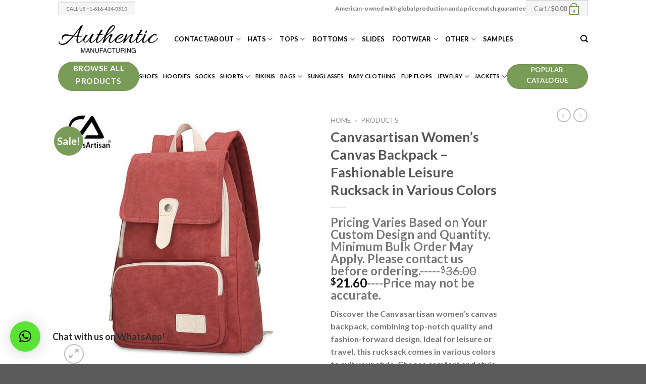

--- FILE ---
content_type: text/html; charset=UTF-8
request_url: https://authenticmanufacturing.com/custom/canvasartisan-top-quality-women-canvas-backpack-new-fashion-style-leisure-female-travel-rucksuck-backpacks-various-color/
body_size: 40378
content:
<!DOCTYPE html>
<!--[if IE 9 ]> <html lang="en-US" class="ie9 loading-site no-js"> <![endif]-->
<!--[if IE 8 ]> <html lang="en-US" class="ie8 loading-site no-js"> <![endif]-->
<!--[if (gte IE 9)|!(IE)]><!--><html lang="en-US" class="loading-site no-js"> <!--<![endif]-->
<head>
	<meta charset="UTF-8" />
	<link rel="profile" href="https://gmpg.org/xfn/11" />
	<link rel="pingback" href="https://authenticmanufacturing.com/xmlrpc.php" />

	<script>(function(html){html.className = html.className.replace(/\bno-js\b/,'js')})(document.documentElement);</script>
<title>Canvasartisan Women&#039;s Canvas Backpack - Fashionable Leisure Rucksack in Various Colors | Authentic Manufacturing</title>
    <style>
        #wpadminbar #wp-admin-bar-p404_free_top_button .ab-icon:before {
            content: "\f103";
            color: red;
            top: 2px;
        }
    </style>
<meta name='robots' content='max-image-preview:large' />
	<style>img:is([sizes="auto" i], [sizes^="auto," i]) { contain-intrinsic-size: 3000px 1500px }</style>
	<meta name="viewport" content="width=device-width, initial-scale=1, maximum-scale=1" />
<!-- This site is optimized with the Yoast SEO Premium plugin v11.6 - https://yoast.com/wordpress/plugins/seo/ -->
<link rel="canonical" href="https://authenticmanufacturing.com/custom/canvasartisan-top-quality-women-canvas-backpack-new-fashion-style-leisure-female-travel-rucksuck-backpacks-various-color/" />
<meta property="og:locale" content="en_US" />
<meta property="og:type" content="article" />
<meta property="og:title" content="Canvasartisan Women&#039;s Canvas Backpack - Fashionable Leisure Rucksack in Various Colors | Authentic Manufacturing" />
<meta property="og:description" content="Discover the Canvasartisan women&#039;s canvas backpack, combining top-notch quality and fashion-forward design. Ideal for leisure or travel, this rucksack comes in various colors to suit your style. Choose comfort and style with this new fashion statement piece." />
<meta property="og:url" content="https://authenticmanufacturing.com/custom/canvasartisan-top-quality-women-canvas-backpack-new-fashion-style-leisure-female-travel-rucksuck-backpacks-various-color/" />
<meta property="og:site_name" content="Authentic Manufacturing" />
<meta property="article:publisher" content="https://www.facebook.com/authenticmfgco/" />
<meta property="og:image" content="https://authenticmanufacturing.com/wp-content/uploads/2018/11/44838745-1.jpg" />
<meta property="og:image:secure_url" content="https://authenticmanufacturing.com/wp-content/uploads/2018/11/44838745-1.jpg" />
<meta property="og:image:width" content="800" />
<meta property="og:image:height" content="800" />
<meta name="twitter:card" content="summary" />
<meta name="twitter:description" content="Discover the Canvasartisan women&#039;s canvas backpack, combining top-notch quality and fashion-forward design. Ideal for leisure or travel, this rucksack comes in various colors to suit your style. Choose comfort and style with this new fashion statement piece." />
<meta name="twitter:title" content="Canvasartisan Women&#039;s Canvas Backpack - Fashionable Leisure Rucksack in Various Colors | Authentic Manufacturing" />
<meta name="twitter:site" content="@uniqcustoms" />
<meta name="twitter:image" content="https://authenticmanufacturing.com/wp-content/uploads/2018/11/44838745-1.jpg" />
<meta name="twitter:creator" content="@uniqcustoms" />
<script type='application/ld+json' class='yoast-schema-graph yoast-schema-graph--main'>{"@context":"https://schema.org","@graph":[{"@type":"WebSite","@id":"https://authenticmanufacturing.com/#website","url":"https://authenticmanufacturing.com/","name":"Authentic Manufacturing","potentialAction":{"@type":"SearchAction","target":"https://authenticmanufacturing.com/?s={search_term_string}","query-input":"required name=search_term_string"}},{"@type":"ImageObject","@id":"https://authenticmanufacturing.com/custom/canvasartisan-top-quality-women-canvas-backpack-new-fashion-style-leisure-female-travel-rucksuck-backpacks-various-color/#primaryimage","url":"https://authenticmanufacturing.com/wp-content/uploads/2018/11/44838745-1.jpg","width":800,"height":800,"caption":"Canvasartisan Women's Canvas Backpack - Fashionable Leisure Rucksack in Various Colors"},{"@type":"WebPage","@id":"https://authenticmanufacturing.com/custom/canvasartisan-top-quality-women-canvas-backpack-new-fashion-style-leisure-female-travel-rucksuck-backpacks-various-color/#webpage","url":"https://authenticmanufacturing.com/custom/canvasartisan-top-quality-women-canvas-backpack-new-fashion-style-leisure-female-travel-rucksuck-backpacks-various-color/","inLanguage":"en-US","name":"Canvasartisan Women&#039;s Canvas Backpack - Fashionable Leisure Rucksack in Various Colors | Authentic Manufacturing","isPartOf":{"@id":"https://authenticmanufacturing.com/#website"},"primaryImageOfPage":{"@id":"https://authenticmanufacturing.com/custom/canvasartisan-top-quality-women-canvas-backpack-new-fashion-style-leisure-female-travel-rucksuck-backpacks-various-color/#primaryimage"},"datePublished":"2018-11-21T19:09:25-05:00","dateModified":"2025-12-09T23:18:38-05:00","breadcrumb":{"@id":"https://authenticmanufacturing.com/custom/canvasartisan-top-quality-women-canvas-backpack-new-fashion-style-leisure-female-travel-rucksuck-backpacks-various-color/#breadcrumb"}},{"@type":"BreadcrumbList","@id":"https://authenticmanufacturing.com/custom/canvasartisan-top-quality-women-canvas-backpack-new-fashion-style-leisure-female-travel-rucksuck-backpacks-various-color/#breadcrumb","itemListElement":[{"@type":"ListItem","position":1,"item":{"@type":"WebPage","@id":"https://authenticmanufacturing.com/","url":"https://authenticmanufacturing.com/","name":"Home"}},{"@type":"ListItem","position":2,"item":{"@type":"WebPage","@id":"https://authenticmanufacturing.com/shop/","url":"https://authenticmanufacturing.com/shop/","name":"Products"}}]}]}</script>
<!-- / Yoast SEO Premium plugin. -->

<link rel='dns-prefetch' href='//fonts.googleapis.com' />
<link rel="alternate" type="application/rss+xml" title="Authentic Manufacturing &raquo; Feed" href="https://authenticmanufacturing.com/feed/" />
<script type="text/javascript">
/* <![CDATA[ */
window._wpemojiSettings = {"baseUrl":"https:\/\/s.w.org\/images\/core\/emoji\/15.0.3\/72x72\/","ext":".png","svgUrl":"https:\/\/s.w.org\/images\/core\/emoji\/15.0.3\/svg\/","svgExt":".svg","source":{"concatemoji":"https:\/\/authenticmanufacturing.com\/wp-includes\/js\/wp-emoji-release.min.js?ver=6.7.4"}};
/*! This file is auto-generated */
!function(i,n){var o,s,e;function c(e){try{var t={supportTests:e,timestamp:(new Date).valueOf()};sessionStorage.setItem(o,JSON.stringify(t))}catch(e){}}function p(e,t,n){e.clearRect(0,0,e.canvas.width,e.canvas.height),e.fillText(t,0,0);var t=new Uint32Array(e.getImageData(0,0,e.canvas.width,e.canvas.height).data),r=(e.clearRect(0,0,e.canvas.width,e.canvas.height),e.fillText(n,0,0),new Uint32Array(e.getImageData(0,0,e.canvas.width,e.canvas.height).data));return t.every(function(e,t){return e===r[t]})}function u(e,t,n){switch(t){case"flag":return n(e,"\ud83c\udff3\ufe0f\u200d\u26a7\ufe0f","\ud83c\udff3\ufe0f\u200b\u26a7\ufe0f")?!1:!n(e,"\ud83c\uddfa\ud83c\uddf3","\ud83c\uddfa\u200b\ud83c\uddf3")&&!n(e,"\ud83c\udff4\udb40\udc67\udb40\udc62\udb40\udc65\udb40\udc6e\udb40\udc67\udb40\udc7f","\ud83c\udff4\u200b\udb40\udc67\u200b\udb40\udc62\u200b\udb40\udc65\u200b\udb40\udc6e\u200b\udb40\udc67\u200b\udb40\udc7f");case"emoji":return!n(e,"\ud83d\udc26\u200d\u2b1b","\ud83d\udc26\u200b\u2b1b")}return!1}function f(e,t,n){var r="undefined"!=typeof WorkerGlobalScope&&self instanceof WorkerGlobalScope?new OffscreenCanvas(300,150):i.createElement("canvas"),a=r.getContext("2d",{willReadFrequently:!0}),o=(a.textBaseline="top",a.font="600 32px Arial",{});return e.forEach(function(e){o[e]=t(a,e,n)}),o}function t(e){var t=i.createElement("script");t.src=e,t.defer=!0,i.head.appendChild(t)}"undefined"!=typeof Promise&&(o="wpEmojiSettingsSupports",s=["flag","emoji"],n.supports={everything:!0,everythingExceptFlag:!0},e=new Promise(function(e){i.addEventListener("DOMContentLoaded",e,{once:!0})}),new Promise(function(t){var n=function(){try{var e=JSON.parse(sessionStorage.getItem(o));if("object"==typeof e&&"number"==typeof e.timestamp&&(new Date).valueOf()<e.timestamp+604800&&"object"==typeof e.supportTests)return e.supportTests}catch(e){}return null}();if(!n){if("undefined"!=typeof Worker&&"undefined"!=typeof OffscreenCanvas&&"undefined"!=typeof URL&&URL.createObjectURL&&"undefined"!=typeof Blob)try{var e="postMessage("+f.toString()+"("+[JSON.stringify(s),u.toString(),p.toString()].join(",")+"));",r=new Blob([e],{type:"text/javascript"}),a=new Worker(URL.createObjectURL(r),{name:"wpTestEmojiSupports"});return void(a.onmessage=function(e){c(n=e.data),a.terminate(),t(n)})}catch(e){}c(n=f(s,u,p))}t(n)}).then(function(e){for(var t in e)n.supports[t]=e[t],n.supports.everything=n.supports.everything&&n.supports[t],"flag"!==t&&(n.supports.everythingExceptFlag=n.supports.everythingExceptFlag&&n.supports[t]);n.supports.everythingExceptFlag=n.supports.everythingExceptFlag&&!n.supports.flag,n.DOMReady=!1,n.readyCallback=function(){n.DOMReady=!0}}).then(function(){return e}).then(function(){var e;n.supports.everything||(n.readyCallback(),(e=n.source||{}).concatemoji?t(e.concatemoji):e.wpemoji&&e.twemoji&&(t(e.twemoji),t(e.wpemoji)))}))}((window,document),window._wpemojiSettings);
/* ]]> */
</script>
<link rel='stylesheet' id='request_a_quote_select_2_css-css' href='https://authenticmanufacturing.com/wp-content/plugins/elex-request-a-quote/assets/css/select-2-min.css?ver=2.3.3' type='text/css' media='all' />
<link rel='stylesheet' id='request_a_quote_front_style-css' href='https://authenticmanufacturing.com/wp-content/plugins/elex-request-a-quote/assets/css/app.css?ver=2.3.3' type='text/css' media='all' />
<link rel='stylesheet' id='request_a_quote_mini_float_widget_style-css' href='https://authenticmanufacturing.com/wp-content/plugins/elex-request-a-quote/assets/css/mini-quote-float-widget.css?ver=2.3.3' type='text/css' media='all' />
<style id='wp-emoji-styles-inline-css' type='text/css'>

	img.wp-smiley, img.emoji {
		display: inline !important;
		border: none !important;
		box-shadow: none !important;
		height: 1em !important;
		width: 1em !important;
		margin: 0 0.07em !important;
		vertical-align: -0.1em !important;
		background: none !important;
		padding: 0 !important;
	}
</style>
<link rel='stylesheet' id='wp-block-library-css' href='https://authenticmanufacturing.com/wp-includes/css/dist/block-library/style.min.css?ver=6.7.4' type='text/css' media='all' />
<style id='classic-theme-styles-inline-css' type='text/css'>
/*! This file is auto-generated */
.wp-block-button__link{color:#fff;background-color:#32373c;border-radius:9999px;box-shadow:none;text-decoration:none;padding:calc(.667em + 2px) calc(1.333em + 2px);font-size:1.125em}.wp-block-file__button{background:#32373c;color:#fff;text-decoration:none}
</style>
<style id='global-styles-inline-css' type='text/css'>
:root{--wp--preset--aspect-ratio--square: 1;--wp--preset--aspect-ratio--4-3: 4/3;--wp--preset--aspect-ratio--3-4: 3/4;--wp--preset--aspect-ratio--3-2: 3/2;--wp--preset--aspect-ratio--2-3: 2/3;--wp--preset--aspect-ratio--16-9: 16/9;--wp--preset--aspect-ratio--9-16: 9/16;--wp--preset--color--black: #000000;--wp--preset--color--cyan-bluish-gray: #abb8c3;--wp--preset--color--white: #ffffff;--wp--preset--color--pale-pink: #f78da7;--wp--preset--color--vivid-red: #cf2e2e;--wp--preset--color--luminous-vivid-orange: #ff6900;--wp--preset--color--luminous-vivid-amber: #fcb900;--wp--preset--color--light-green-cyan: #7bdcb5;--wp--preset--color--vivid-green-cyan: #00d084;--wp--preset--color--pale-cyan-blue: #8ed1fc;--wp--preset--color--vivid-cyan-blue: #0693e3;--wp--preset--color--vivid-purple: #9b51e0;--wp--preset--gradient--vivid-cyan-blue-to-vivid-purple: linear-gradient(135deg,rgba(6,147,227,1) 0%,rgb(155,81,224) 100%);--wp--preset--gradient--light-green-cyan-to-vivid-green-cyan: linear-gradient(135deg,rgb(122,220,180) 0%,rgb(0,208,130) 100%);--wp--preset--gradient--luminous-vivid-amber-to-luminous-vivid-orange: linear-gradient(135deg,rgba(252,185,0,1) 0%,rgba(255,105,0,1) 100%);--wp--preset--gradient--luminous-vivid-orange-to-vivid-red: linear-gradient(135deg,rgba(255,105,0,1) 0%,rgb(207,46,46) 100%);--wp--preset--gradient--very-light-gray-to-cyan-bluish-gray: linear-gradient(135deg,rgb(238,238,238) 0%,rgb(169,184,195) 100%);--wp--preset--gradient--cool-to-warm-spectrum: linear-gradient(135deg,rgb(74,234,220) 0%,rgb(151,120,209) 20%,rgb(207,42,186) 40%,rgb(238,44,130) 60%,rgb(251,105,98) 80%,rgb(254,248,76) 100%);--wp--preset--gradient--blush-light-purple: linear-gradient(135deg,rgb(255,206,236) 0%,rgb(152,150,240) 100%);--wp--preset--gradient--blush-bordeaux: linear-gradient(135deg,rgb(254,205,165) 0%,rgb(254,45,45) 50%,rgb(107,0,62) 100%);--wp--preset--gradient--luminous-dusk: linear-gradient(135deg,rgb(255,203,112) 0%,rgb(199,81,192) 50%,rgb(65,88,208) 100%);--wp--preset--gradient--pale-ocean: linear-gradient(135deg,rgb(255,245,203) 0%,rgb(182,227,212) 50%,rgb(51,167,181) 100%);--wp--preset--gradient--electric-grass: linear-gradient(135deg,rgb(202,248,128) 0%,rgb(113,206,126) 100%);--wp--preset--gradient--midnight: linear-gradient(135deg,rgb(2,3,129) 0%,rgb(40,116,252) 100%);--wp--preset--font-size--small: 13px;--wp--preset--font-size--medium: 20px;--wp--preset--font-size--large: 36px;--wp--preset--font-size--x-large: 42px;--wp--preset--font-family--inter: "Inter", sans-serif;--wp--preset--font-family--cardo: Cardo;--wp--preset--spacing--20: 0.44rem;--wp--preset--spacing--30: 0.67rem;--wp--preset--spacing--40: 1rem;--wp--preset--spacing--50: 1.5rem;--wp--preset--spacing--60: 2.25rem;--wp--preset--spacing--70: 3.38rem;--wp--preset--spacing--80: 5.06rem;--wp--preset--shadow--natural: 6px 6px 9px rgba(0, 0, 0, 0.2);--wp--preset--shadow--deep: 12px 12px 50px rgba(0, 0, 0, 0.4);--wp--preset--shadow--sharp: 6px 6px 0px rgba(0, 0, 0, 0.2);--wp--preset--shadow--outlined: 6px 6px 0px -3px rgba(255, 255, 255, 1), 6px 6px rgba(0, 0, 0, 1);--wp--preset--shadow--crisp: 6px 6px 0px rgba(0, 0, 0, 1);}:where(.is-layout-flex){gap: 0.5em;}:where(.is-layout-grid){gap: 0.5em;}body .is-layout-flex{display: flex;}.is-layout-flex{flex-wrap: wrap;align-items: center;}.is-layout-flex > :is(*, div){margin: 0;}body .is-layout-grid{display: grid;}.is-layout-grid > :is(*, div){margin: 0;}:where(.wp-block-columns.is-layout-flex){gap: 2em;}:where(.wp-block-columns.is-layout-grid){gap: 2em;}:where(.wp-block-post-template.is-layout-flex){gap: 1.25em;}:where(.wp-block-post-template.is-layout-grid){gap: 1.25em;}.has-black-color{color: var(--wp--preset--color--black) !important;}.has-cyan-bluish-gray-color{color: var(--wp--preset--color--cyan-bluish-gray) !important;}.has-white-color{color: var(--wp--preset--color--white) !important;}.has-pale-pink-color{color: var(--wp--preset--color--pale-pink) !important;}.has-vivid-red-color{color: var(--wp--preset--color--vivid-red) !important;}.has-luminous-vivid-orange-color{color: var(--wp--preset--color--luminous-vivid-orange) !important;}.has-luminous-vivid-amber-color{color: var(--wp--preset--color--luminous-vivid-amber) !important;}.has-light-green-cyan-color{color: var(--wp--preset--color--light-green-cyan) !important;}.has-vivid-green-cyan-color{color: var(--wp--preset--color--vivid-green-cyan) !important;}.has-pale-cyan-blue-color{color: var(--wp--preset--color--pale-cyan-blue) !important;}.has-vivid-cyan-blue-color{color: var(--wp--preset--color--vivid-cyan-blue) !important;}.has-vivid-purple-color{color: var(--wp--preset--color--vivid-purple) !important;}.has-black-background-color{background-color: var(--wp--preset--color--black) !important;}.has-cyan-bluish-gray-background-color{background-color: var(--wp--preset--color--cyan-bluish-gray) !important;}.has-white-background-color{background-color: var(--wp--preset--color--white) !important;}.has-pale-pink-background-color{background-color: var(--wp--preset--color--pale-pink) !important;}.has-vivid-red-background-color{background-color: var(--wp--preset--color--vivid-red) !important;}.has-luminous-vivid-orange-background-color{background-color: var(--wp--preset--color--luminous-vivid-orange) !important;}.has-luminous-vivid-amber-background-color{background-color: var(--wp--preset--color--luminous-vivid-amber) !important;}.has-light-green-cyan-background-color{background-color: var(--wp--preset--color--light-green-cyan) !important;}.has-vivid-green-cyan-background-color{background-color: var(--wp--preset--color--vivid-green-cyan) !important;}.has-pale-cyan-blue-background-color{background-color: var(--wp--preset--color--pale-cyan-blue) !important;}.has-vivid-cyan-blue-background-color{background-color: var(--wp--preset--color--vivid-cyan-blue) !important;}.has-vivid-purple-background-color{background-color: var(--wp--preset--color--vivid-purple) !important;}.has-black-border-color{border-color: var(--wp--preset--color--black) !important;}.has-cyan-bluish-gray-border-color{border-color: var(--wp--preset--color--cyan-bluish-gray) !important;}.has-white-border-color{border-color: var(--wp--preset--color--white) !important;}.has-pale-pink-border-color{border-color: var(--wp--preset--color--pale-pink) !important;}.has-vivid-red-border-color{border-color: var(--wp--preset--color--vivid-red) !important;}.has-luminous-vivid-orange-border-color{border-color: var(--wp--preset--color--luminous-vivid-orange) !important;}.has-luminous-vivid-amber-border-color{border-color: var(--wp--preset--color--luminous-vivid-amber) !important;}.has-light-green-cyan-border-color{border-color: var(--wp--preset--color--light-green-cyan) !important;}.has-vivid-green-cyan-border-color{border-color: var(--wp--preset--color--vivid-green-cyan) !important;}.has-pale-cyan-blue-border-color{border-color: var(--wp--preset--color--pale-cyan-blue) !important;}.has-vivid-cyan-blue-border-color{border-color: var(--wp--preset--color--vivid-cyan-blue) !important;}.has-vivid-purple-border-color{border-color: var(--wp--preset--color--vivid-purple) !important;}.has-vivid-cyan-blue-to-vivid-purple-gradient-background{background: var(--wp--preset--gradient--vivid-cyan-blue-to-vivid-purple) !important;}.has-light-green-cyan-to-vivid-green-cyan-gradient-background{background: var(--wp--preset--gradient--light-green-cyan-to-vivid-green-cyan) !important;}.has-luminous-vivid-amber-to-luminous-vivid-orange-gradient-background{background: var(--wp--preset--gradient--luminous-vivid-amber-to-luminous-vivid-orange) !important;}.has-luminous-vivid-orange-to-vivid-red-gradient-background{background: var(--wp--preset--gradient--luminous-vivid-orange-to-vivid-red) !important;}.has-very-light-gray-to-cyan-bluish-gray-gradient-background{background: var(--wp--preset--gradient--very-light-gray-to-cyan-bluish-gray) !important;}.has-cool-to-warm-spectrum-gradient-background{background: var(--wp--preset--gradient--cool-to-warm-spectrum) !important;}.has-blush-light-purple-gradient-background{background: var(--wp--preset--gradient--blush-light-purple) !important;}.has-blush-bordeaux-gradient-background{background: var(--wp--preset--gradient--blush-bordeaux) !important;}.has-luminous-dusk-gradient-background{background: var(--wp--preset--gradient--luminous-dusk) !important;}.has-pale-ocean-gradient-background{background: var(--wp--preset--gradient--pale-ocean) !important;}.has-electric-grass-gradient-background{background: var(--wp--preset--gradient--electric-grass) !important;}.has-midnight-gradient-background{background: var(--wp--preset--gradient--midnight) !important;}.has-small-font-size{font-size: var(--wp--preset--font-size--small) !important;}.has-medium-font-size{font-size: var(--wp--preset--font-size--medium) !important;}.has-large-font-size{font-size: var(--wp--preset--font-size--large) !important;}.has-x-large-font-size{font-size: var(--wp--preset--font-size--x-large) !important;}
:where(.wp-block-post-template.is-layout-flex){gap: 1.25em;}:where(.wp-block-post-template.is-layout-grid){gap: 1.25em;}
:where(.wp-block-columns.is-layout-flex){gap: 2em;}:where(.wp-block-columns.is-layout-grid){gap: 2em;}
:root :where(.wp-block-pullquote){font-size: 1.5em;line-height: 1.6;}
</style>
<link rel='stylesheet' id='contact-form-7-css' href='https://authenticmanufacturing.com/wp-content/plugins/contact-form-7/includes/css/styles.css?ver=6.0.1' type='text/css' media='all' />
<link rel='stylesheet' id='jquery-fpd-css' href='https://authenticmanufacturing.com/wp-content/plugins/fancy-product-designer/assets/css/FancyProductDesigner-all.min.css?ver=5.0.9' type='text/css' media='all' />
<link rel='stylesheet' id='fpd-single-product-css' href='https://authenticmanufacturing.com/wp-content/plugins/fancy-product-designer/assets/css/fancy-product.css?ver=4.4.1' type='text/css' media='all' />
<link rel='stylesheet' id='photoswipe-css' href='https://authenticmanufacturing.com/wp-content/plugins/woocommerce/assets/css/photoswipe/photoswipe.min.css?ver=9.5.3' type='text/css' media='all' />
<link rel='stylesheet' id='photoswipe-default-skin-css' href='https://authenticmanufacturing.com/wp-content/plugins/woocommerce/assets/css/photoswipe/default-skin/default-skin.min.css?ver=9.5.3' type='text/css' media='all' />
<style id='woocommerce-inline-inline-css' type='text/css'>
.woocommerce form .form-row .required { visibility: visible; }
</style>
<link rel='stylesheet' id='woosquare-plus-css' href='https://authenticmanufacturing.com/wp-content/plugins/woosquare/public/css/woosquare-plus-public.css?ver=4.5.3' type='text/css' media='all' />
<link rel='stylesheet' id='metorik-css-css' href='https://authenticmanufacturing.com/wp-content/plugins/metorik-helper/assets/css/metorik.css?ver=2.0.8' type='text/css' media='all' />
<link rel='stylesheet' id='flatsome-icons-css' href='https://authenticmanufacturing.com/wp-content/themes/flatsome/assets/css/fl-icons.css?ver=3.12' type='text/css' media='all' />
<link rel='stylesheet' id='flatsome-fancy-product-designer-css' href='https://authenticmanufacturing.com/wp-content/themes/flatsome/inc/integrations/wc-product-designer/product-designer.css?ver=6.7.4' type='text/css' media='all' />
<link rel='stylesheet' id='wp-linkedin-css' href='https://authenticmanufacturing.com/wp-content/plugins/wp-linkedin/style.css?ver=2.9' type='text/css' media='all' />
<link rel='stylesheet' id='qlwapp-css' href='https://authenticmanufacturing.com/wp-content/plugins/wp-whatsapp-chat/build/frontend/css/style.css?ver=7.5.0' type='text/css' media='all' />
<link rel='stylesheet' id='popup-maker-site-css' href='https://authenticmanufacturing.com/wp-content/plugins/popup-maker/assets/css/pum-site.min.css?ver=1.20.3' type='text/css' media='all' />
<style id='popup-maker-site-inline-css' type='text/css'>
/* Popup Google Fonts */
@import url('//fonts.googleapis.com/css?family=Montserrat:100');

/* Popup Theme 16066: Content Only - For use with page builders or block editor */
.pum-theme-16066, .pum-theme-content-only { background-color: rgba( 0, 0, 0, 0.70 ) } 
.pum-theme-16066 .pum-container, .pum-theme-content-only .pum-container { padding: 0px; border-radius: 0px; border: 1px none #000000; box-shadow: 0px 0px 0px 0px rgba( 2, 2, 2, 0.00 ) } 
.pum-theme-16066 .pum-title, .pum-theme-content-only .pum-title { color: #000000; text-align: left; text-shadow: 0px 0px 0px rgba( 2, 2, 2, 0.23 ); font-family: inherit; font-weight: 400; font-size: 32px; line-height: 36px } 
.pum-theme-16066 .pum-content, .pum-theme-content-only .pum-content { color: #8c8c8c; font-family: inherit; font-weight: 400 } 
.pum-theme-16066 .pum-content + .pum-close, .pum-theme-content-only .pum-content + .pum-close { position: absolute; height: 18px; width: 18px; left: auto; right: 7px; bottom: auto; top: 7px; padding: 0px; color: #000000; font-family: inherit; font-weight: 700; font-size: 20px; line-height: 20px; border: 1px none #ffffff; border-radius: 15px; box-shadow: 0px 0px 0px 0px rgba( 2, 2, 2, 0.00 ); text-shadow: 0px 0px 0px rgba( 0, 0, 0, 0.00 ); background-color: rgba( 255, 255, 255, 0.00 ) } 

/* Popup Theme 15543: Floating Bar - Soft Blue */
.pum-theme-15543, .pum-theme-floating-bar { background-color: rgba( 255, 255, 255, 0.00 ) } 
.pum-theme-15543 .pum-container, .pum-theme-floating-bar .pum-container { padding: 8px; border-radius: 0px; border: 1px none #000000; box-shadow: 1px 1px 3px 0px rgba( 2, 2, 2, 0.23 ); background-color: rgba( 238, 246, 252, 1.00 ) } 
.pum-theme-15543 .pum-title, .pum-theme-floating-bar .pum-title { color: #505050; text-align: left; text-shadow: 0px 0px 0px rgba( 2, 2, 2, 0.23 ); font-family: inherit; font-weight: 400; font-size: 32px; line-height: 36px } 
.pum-theme-15543 .pum-content, .pum-theme-floating-bar .pum-content { color: #505050; font-family: inherit; font-weight: 400 } 
.pum-theme-15543 .pum-content + .pum-close, .pum-theme-floating-bar .pum-content + .pum-close { position: absolute; height: 18px; width: 18px; left: auto; right: 5px; bottom: auto; top: 50%; padding: 0px; color: #505050; font-family: Sans-Serif; font-weight: 700; font-size: 15px; line-height: 18px; border: 1px solid #505050; border-radius: 15px; box-shadow: 0px 0px 0px 0px rgba( 2, 2, 2, 0.00 ); text-shadow: 0px 0px 0px rgba( 0, 0, 0, 0.00 ); background-color: rgba( 255, 255, 255, 0.00 ); transform: translate(0, -50%) } 

/* Popup Theme 11546: Default Theme */
.pum-theme-11546, .pum-theme-default-theme { background-color: rgba( 255, 255, 255, 1.00 ) } 
.pum-theme-11546 .pum-container, .pum-theme-default-theme .pum-container { padding: 18px; border-radius: px; border: 1px none #000000; box-shadow: 1px 1px 3px px rgba( 2, 2, 2, 0.23 ); background-color: rgba( 249, 249, 249, 1.00 ) } 
.pum-theme-11546 .pum-title, .pum-theme-default-theme .pum-title { color: #000000; text-align: left; text-shadow: px px px rgba( 2, 2, 2, 0.23 ); font-family: inherit; font-weight: 400; font-size: 32px; font-style: normal; line-height: 36px } 
.pum-theme-11546 .pum-content, .pum-theme-default-theme .pum-content { color: #8c8c8c; font-family: inherit; font-weight: 400; font-style: inherit } 
.pum-theme-11546 .pum-content + .pum-close, .pum-theme-default-theme .pum-content + .pum-close { position: absolute; height: auto; width: auto; left: auto; right: px; bottom: auto; top: px; padding: 8px; color: #ffffff; font-family: inherit; font-weight: 400; font-size: 12px; font-style: inherit; line-height: 36px; border: 1px none #ffffff; border-radius: px; box-shadow: 1px 1px 3px px rgba( 2, 2, 2, 0.23 ); text-shadow: px px px rgba( 0, 0, 0, 0.23 ); background-color: rgba( 0, 183, 205, 1.00 ) } 

/* Popup Theme 11547: Light Box */
.pum-theme-11547, .pum-theme-lightbox { background-color: rgba( 0, 0, 0, 0.60 ) } 
.pum-theme-11547 .pum-container, .pum-theme-lightbox .pum-container { padding: 18px; border-radius: 3px; border: 8px solid #000000; box-shadow: 0px 0px 30px 0px rgba( 2, 2, 2, 1.00 ); background-color: rgba( 255, 255, 255, 1.00 ) } 
.pum-theme-11547 .pum-title, .pum-theme-lightbox .pum-title { color: #000000; text-align: left; text-shadow: 0px 0px 0px rgba( 2, 2, 2, 0.23 ); font-family: inherit; font-weight: 100; font-size: 32px; line-height: 36px } 
.pum-theme-11547 .pum-content, .pum-theme-lightbox .pum-content { color: #000000; font-family: inherit; font-weight: 100 } 
.pum-theme-11547 .pum-content + .pum-close, .pum-theme-lightbox .pum-content + .pum-close { position: absolute; height: 26px; width: 26px; left: auto; right: -13px; bottom: auto; top: -13px; padding: 0px; color: #ffffff; font-family: Arial; font-weight: 100; font-size: 24px; line-height: 24px; border: 2px solid #ffffff; border-radius: 26px; box-shadow: 0px 0px 15px 1px rgba( 2, 2, 2, 0.75 ); text-shadow: 0px 0px 0px rgba( 0, 0, 0, 0.23 ); background-color: rgba( 0, 0, 0, 1.00 ) } 

/* Popup Theme 11548: Enterprise Blue */
.pum-theme-11548, .pum-theme-enterprise-blue { background-color: rgba( 0, 0, 0, 0.70 ) } 
.pum-theme-11548 .pum-container, .pum-theme-enterprise-blue .pum-container { padding: 28px; border-radius: 5px; border: 1px none #000000; box-shadow: 0px 10px 25px 4px rgba( 2, 2, 2, 0.50 ); background-color: rgba( 255, 255, 255, 1.00 ) } 
.pum-theme-11548 .pum-title, .pum-theme-enterprise-blue .pum-title { color: #315b7c; text-align: left; text-shadow: 0px 0px 0px rgba( 2, 2, 2, 0.23 ); font-family: inherit; font-weight: 100; font-size: 34px; line-height: 36px } 
.pum-theme-11548 .pum-content, .pum-theme-enterprise-blue .pum-content { color: #2d2d2d; font-family: inherit; font-weight: 100 } 
.pum-theme-11548 .pum-content + .pum-close, .pum-theme-enterprise-blue .pum-content + .pum-close { position: absolute; height: 28px; width: 28px; left: auto; right: 8px; bottom: auto; top: 8px; padding: 4px; color: #ffffff; font-family: Times New Roman; font-weight: 100; font-size: 20px; line-height: 20px; border: 1px none #ffffff; border-radius: 42px; box-shadow: 0px 0px 0px 0px rgba( 2, 2, 2, 0.23 ); text-shadow: 0px 0px 0px rgba( 0, 0, 0, 0.23 ); background-color: rgba( 49, 91, 124, 1.00 ) } 

/* Popup Theme 11549: Hello Box */
.pum-theme-11549, .pum-theme-hello-box { background-color: rgba( 0, 0, 0, 0.75 ) } 
.pum-theme-11549 .pum-container, .pum-theme-hello-box .pum-container { padding: 30px; border-radius: 80px; border: 14px solid #81d742; box-shadow: 0px 0px 0px 0px rgba( 2, 2, 2, 0.00 ); background-color: rgba( 255, 255, 255, 1.00 ) } 
.pum-theme-11549 .pum-title, .pum-theme-hello-box .pum-title { color: #2d2d2d; text-align: left; text-shadow: 0px 0px 0px rgba( 2, 2, 2, 0.23 ); font-family: Montserrat; font-weight: 100; font-size: 32px; line-height: 36px } 
.pum-theme-11549 .pum-content, .pum-theme-hello-box .pum-content { color: #2d2d2d; font-family: inherit; font-weight: 100 } 
.pum-theme-11549 .pum-content + .pum-close, .pum-theme-hello-box .pum-content + .pum-close { position: absolute; height: auto; width: auto; left: auto; right: -30px; bottom: auto; top: -30px; padding: 0px; color: #2d2d2d; font-family: Times New Roman; font-weight: 100; font-size: 32px; line-height: 28px; border: 1px none #ffffff; border-radius: 28px; box-shadow: 0px 0px 0px 0px rgba( 2, 2, 2, 0.23 ); text-shadow: 0px 0px 0px rgba( 0, 0, 0, 0.23 ); background-color: rgba( 255, 255, 255, 1.00 ) } 

/* Popup Theme 11550: Cutting Edge */
.pum-theme-11550, .pum-theme-cutting-edge { background-color: rgba( 0, 0, 0, 0.50 ) } 
.pum-theme-11550 .pum-container, .pum-theme-cutting-edge .pum-container { padding: 18px; border-radius: 0px; border: 1px none #000000; box-shadow: 0px 10px 25px 0px rgba( 2, 2, 2, 0.50 ); background-color: rgba( 30, 115, 190, 1.00 ) } 
.pum-theme-11550 .pum-title, .pum-theme-cutting-edge .pum-title { color: #ffffff; text-align: left; text-shadow: 0px 0px 0px rgba( 2, 2, 2, 0.23 ); font-family: Sans-Serif; font-weight: 100; font-size: 26px; line-height: 28px } 
.pum-theme-11550 .pum-content, .pum-theme-cutting-edge .pum-content { color: #ffffff; font-family: inherit; font-weight: 100 } 
.pum-theme-11550 .pum-content + .pum-close, .pum-theme-cutting-edge .pum-content + .pum-close { position: absolute; height: 24px; width: 24px; left: auto; right: 0px; bottom: auto; top: 0px; padding: 0px; color: #1e73be; font-family: Times New Roman; font-weight: 100; font-size: 32px; line-height: 24px; border: 1px none #ffffff; border-radius: 0px; box-shadow: -1px 1px 1px 0px rgba( 2, 2, 2, 0.10 ); text-shadow: -1px 1px 1px rgba( 0, 0, 0, 0.10 ); background-color: rgba( 238, 238, 34, 1.00 ) } 

/* Popup Theme 11551: Framed Border */
.pum-theme-11551, .pum-theme-framed-border { background-color: rgba( 255, 255, 255, 0.50 ) } 
.pum-theme-11551 .pum-container, .pum-theme-framed-border .pum-container { padding: 18px; border-radius: 0px; border: 20px outset #dd3333; box-shadow: 1px 1px 3px 0px rgba( 2, 2, 2, 0.97 ) inset; background-color: rgba( 255, 251, 239, 1.00 ) } 
.pum-theme-11551 .pum-title, .pum-theme-framed-border .pum-title { color: #000000; text-align: left; text-shadow: 0px 0px 0px rgba( 2, 2, 2, 0.23 ); font-family: inherit; font-weight: 100; font-size: 32px; line-height: 36px } 
.pum-theme-11551 .pum-content, .pum-theme-framed-border .pum-content { color: #2d2d2d; font-family: inherit; font-weight: 100 } 
.pum-theme-11551 .pum-content + .pum-close, .pum-theme-framed-border .pum-content + .pum-close { position: absolute; height: 20px; width: 20px; left: auto; right: -20px; bottom: auto; top: -20px; padding: 0px; color: #ffffff; font-family: Tahoma; font-weight: 700; font-size: 16px; line-height: 18px; border: 1px none #ffffff; border-radius: 0px; box-shadow: 0px 0px 0px 0px rgba( 2, 2, 2, 0.23 ); text-shadow: 0px 0px 0px rgba( 0, 0, 0, 0.23 ); background-color: rgba( 0, 0, 0, 0.55 ) } 

#pum-11715 {z-index: 1999999999}
#pum-12011 {z-index: 1999999999}
#pum-11557 {z-index: 1999999999}
#pum-11714 {z-index: 1999999999}
#pum-11552 {z-index: 1999999999}

</style>
<link rel='stylesheet' id='zakeke-glide-css' href='https://authenticmanufacturing.com/wp-content/plugins/zakeke-interactive-product-designer/assets/css/frontend/libs/glide.core.css?ver=3.8.14' type='text/css' media='all' />
<link rel='stylesheet' id='zakeke-glide-theme-css' href='https://authenticmanufacturing.com/wp-content/plugins/zakeke-interactive-product-designer/assets/css/frontend/libs/glide.theme.css?ver=3.8.14' type='text/css' media='all' />
<link rel='stylesheet' id='zakeke-shop-css' href='https://authenticmanufacturing.com/wp-content/plugins/zakeke-interactive-product-designer/assets/css/frontend/shop.css?ver=3.8.14' type='text/css' media='all' />
<link rel='stylesheet' id='flatsome-main-css' href='https://authenticmanufacturing.com/wp-content/themes/flatsome/assets/css/flatsome.css?ver=3.13.1' type='text/css' media='all' />
<link rel='stylesheet' id='flatsome-shop-css' href='https://authenticmanufacturing.com/wp-content/themes/flatsome/assets/css/flatsome-shop.css?ver=3.13.1' type='text/css' media='all' />
<link rel='stylesheet' id='flatsome-style-css' href='https://authenticmanufacturing.com/wp-content/themes/flatsome-child/style.css?ver=3.0' type='text/css' media='all' />
<link rel='stylesheet' id='lumise-style-css' href='https://authenticmanufacturing.com/wp-content/plugins/lumise/woo/assets/css/frontend.css?ver=1.9.7' type='text/css' media='all' />
<link rel='stylesheet' id='sib-front-css-css' href='https://authenticmanufacturing.com/wp-content/plugins/mailin/css/mailin-front.css?ver=6.7.4' type='text/css' media='all' />
<link rel='stylesheet' id='flatsome-googlefonts-css' href='//fonts.googleapis.com/css?family=Lato%3Aregular%2C700%2C400%2C700%7CDancing+Script%3Aregular%2C400&#038;display=swap&#038;ver=3.9' type='text/css' media='all' />
<script type="text/javascript" src="https://authenticmanufacturing.com/wp-includes/js/jquery/jquery.min.js?ver=3.7.1" id="jquery-core-js"></script>
<script type="text/javascript" src="https://authenticmanufacturing.com/wp-includes/js/jquery/jquery-migrate.min.js?ver=3.4.1" id="jquery-migrate-js"></script>
<script type="text/javascript" src="https://authenticmanufacturing.com/wp-includes/js/underscore.min.js?ver=1.13.7" id="underscore-js"></script>
<script type="text/javascript" src="https://authenticmanufacturing.com/wp-includes/js/dist/vendor/react.min.js?ver=18.3.1.1" id="react-js"></script>
<script type="text/javascript" src="https://authenticmanufacturing.com/wp-includes/js/dist/vendor/react-dom.min.js?ver=18.3.1.1" id="react-dom-js"></script>
<script type="text/javascript" src="https://authenticmanufacturing.com/wp-includes/js/dist/escape-html.min.js?ver=6561a406d2d232a6fbd2" id="wp-escape-html-js"></script>
<script type="text/javascript" src="https://authenticmanufacturing.com/wp-includes/js/dist/element.min.js?ver=cb762d190aebbec25b27" id="wp-element-js"></script>
<script type="text/javascript" src="https://authenticmanufacturing.com/wp-includes/js/dist/hooks.min.js?ver=4d63a3d491d11ffd8ac6" id="wp-hooks-js"></script>
<script type="text/javascript" src="https://authenticmanufacturing.com/wp-includes/js/dist/i18n.min.js?ver=5e580eb46a90c2b997e6" id="wp-i18n-js"></script>
<script type="text/javascript" id="wp-i18n-js-after">
/* <![CDATA[ */
wp.i18n.setLocaleData( { 'text direction\u0004ltr': [ 'ltr' ] } );
/* ]]> */
</script>
<script type="text/javascript" id="quote_list-js-extra">
/* <![CDATA[ */
var elex_raq_translations = [];
var quote_list_ajax_obj = {"ajax_url":"https:\/\/authenticmanufacturing.com\/wp-admin\/admin-ajax.php","nonce":"85f85a4543"};
/* ]]> */
</script>
<script type="text/javascript" src="https://authenticmanufacturing.com/wp-content/plugins/elex-request-a-quote/assets/js/components/quote_list/quote_list.min.js?ver=2.3.3" id="quote_list-js"></script>
<script type="text/javascript" id="mini_quote_list-js-extra">
/* <![CDATA[ */
var elex_raq_translations = [];
/* ]]> */
</script>
<script type="text/javascript" src="https://authenticmanufacturing.com/wp-content/plugins/elex-request-a-quote/assets/js/components/mini_quote_list/render_mini_quote_list.min.js?ver=2.3.3" id="mini_quote_list-js"></script>
<script type="text/javascript" id="mini_quote-js-extra">
/* <![CDATA[ */
var elex_raq_translations = [];
/* ]]> */
</script>
<script type="text/javascript" src="https://authenticmanufacturing.com/wp-content/plugins/elex-request-a-quote/assets/js/miniquote.js?ver=2.3.3" id="mini_quote-js"></script>
<script type="text/javascript" src="https://authenticmanufacturing.com/wp-content/plugins/woocommerce/assets/js/jquery-blockui/jquery.blockUI.min.js?ver=2.7.0-wc.9.5.3" id="jquery-blockui-js" defer="defer" data-wp-strategy="defer"></script>
<script type="text/javascript" id="wc-add-to-cart-js-extra">
/* <![CDATA[ */
var wc_add_to_cart_params = {"ajax_url":"\/wp-admin\/admin-ajax.php","wc_ajax_url":"\/?wc-ajax=%%endpoint%%","i18n_view_cart":"View cart","cart_url":"https:\/\/authenticmanufacturing.com\/cart\/","is_cart":"","cart_redirect_after_add":"no"};
/* ]]> */
</script>
<script type="text/javascript" src="https://authenticmanufacturing.com/wp-content/plugins/woocommerce/assets/js/frontend/add-to-cart.min.js?ver=9.5.3" id="wc-add-to-cart-js" defer="defer" data-wp-strategy="defer"></script>
<script type="text/javascript" src="https://authenticmanufacturing.com/wp-content/plugins/woocommerce/assets/js/photoswipe/photoswipe.min.js?ver=4.1.1-wc.9.5.3" id="photoswipe-js" defer="defer" data-wp-strategy="defer"></script>
<script type="text/javascript" src="https://authenticmanufacturing.com/wp-content/plugins/woocommerce/assets/js/photoswipe/photoswipe-ui-default.min.js?ver=4.1.1-wc.9.5.3" id="photoswipe-ui-default-js" defer="defer" data-wp-strategy="defer"></script>
<script type="text/javascript" id="wc-single-product-js-extra">
/* <![CDATA[ */
var wc_single_product_params = {"i18n_required_rating_text":"Please select a rating","i18n_product_gallery_trigger_text":"View full-screen image gallery","review_rating_required":"yes","flexslider":{"rtl":false,"animation":"slide","smoothHeight":true,"directionNav":false,"controlNav":"thumbnails","slideshow":false,"animationSpeed":500,"animationLoop":false,"allowOneSlide":false},"zoom_enabled":"","zoom_options":[],"photoswipe_enabled":"1","photoswipe_options":{"shareEl":false,"closeOnScroll":false,"history":false,"hideAnimationDuration":0,"showAnimationDuration":0},"flexslider_enabled":""};
/* ]]> */
</script>
<script type="text/javascript" src="https://authenticmanufacturing.com/wp-content/plugins/woocommerce/assets/js/frontend/single-product.min.js?ver=9.5.3" id="wc-single-product-js" defer="defer" data-wp-strategy="defer"></script>
<script type="text/javascript" src="https://authenticmanufacturing.com/wp-content/plugins/woocommerce/assets/js/js-cookie/js.cookie.min.js?ver=2.1.4-wc.9.5.3" id="js-cookie-js" defer="defer" data-wp-strategy="defer"></script>
<script type="text/javascript" id="woocommerce-js-extra">
/* <![CDATA[ */
var woocommerce_params = {"ajax_url":"\/wp-admin\/admin-ajax.php","wc_ajax_url":"\/?wc-ajax=%%endpoint%%"};
/* ]]> */
</script>
<script type="text/javascript" src="https://authenticmanufacturing.com/wp-content/plugins/woocommerce/assets/js/frontend/woocommerce.min.js?ver=9.5.3" id="woocommerce-js" defer="defer" data-wp-strategy="defer"></script>
<script type="text/javascript" src="https://authenticmanufacturing.com/wp-content/plugins/zakeke-interactive-product-designer/assets/js/frontend/product-page.js?ver=3.8.14" id="zakeke-product-page-js"></script>
<script type="text/javascript" src="https://authenticmanufacturing.com/wp-content/plugins/woosquare/public/js/woosquare-plus-public.js?ver=4.5.3" id="woosquare-plus-js"></script>
<script type="text/javascript" id="wpm-js-extra">
/* <![CDATA[ */
var wpm = {"ajax_url":"https:\/\/authenticmanufacturing.com\/wp-admin\/admin-ajax.php","root":"https:\/\/authenticmanufacturing.com\/wp-json\/","nonce_wp_rest":"1c2409f984","nonce_ajax":"b6906bc62d"};
/* ]]> */
</script>
<script type="text/javascript" src="https://authenticmanufacturing.com/wp-content/plugins/woocommerce-google-adwords-conversion-tracking-tag/js/public/wpm-public.p1.min.js?ver=1.45.0" id="wpm-js"></script>
<script type="text/javascript" src="https://authenticmanufacturing.com/wp-content/plugins/zakeke-interactive-product-designer/assets/js/frontend/libs/glide.js?ver=3.8.14" id="zakeke-glide-js"></script>
<script type="text/javascript" src="https://authenticmanufacturing.com/wp-content/plugins/zakeke-interactive-product-designer/assets/js/frontend/shop.js?ver=3.8.14" id="zakeke-shop-js"></script>
<script type="text/javascript" id="variation_js-js-extra">
/* <![CDATA[ */
var variation_js_obj = {"settings":{"general":{"button_on_shop_page":true,"button_on_product_page":true,"open_quote_form":"new_page","add_to_quote_success_message":"Product successfully added to the Quote List","button_label":"Add to Quote","button_default_color":"#10518D","limit_button_on_certain_products":{"enabled":false,"include_products_by_category":[],"include_products_by_name":[],"include_products_by_tag":[]},"exclude_products":{"enabled":false,"by_category":[],"by_name":[],"by_tag":[]},"role_based_filter":{"enabled":false,"include_roles":[],"exclude_roles":[]},"disable_quote_for_guest":false,"include_exclude_based_on_stock":"show_for_all_products","button_position":"below_add_to_cart","quote_expiry_value":"","payment_methods":[],"button_behaviour":"same_page"},"hide_add_to_cart":{"button_on_shop_page":true,"button_on_product_page":true,"hide_price":false,"exclude_products":{"enabled":false,"by_category":[],"by_name":[],"by_tag":[]},"include_products":{"enabled":false,"by_category":[],"by_name":[],"by_tag":[]},"exclude_roles":{"enabled":false,"roles":[]},"include_roles":{"roles":[]}},"rest_api":{"enabled":false,"api_key":""}}};
/* ]]> */
</script>
<script type="text/javascript" src="https://authenticmanufacturing.com/wp-content/plugins/elex-request-a-quote/assets/js/single_variation.js?ver=2.3.3" id="variation_js-js"></script>
<script type="text/javascript" id="sib-front-js-js-extra">
/* <![CDATA[ */
var sibErrMsg = {"invalidMail":"Please fill out valid email address","requiredField":"Please fill out required fields","invalidDateFormat":"Please fill out valid date format","invalidSMSFormat":"Please fill out valid phone number"};
var ajax_sib_front_object = {"ajax_url":"https:\/\/authenticmanufacturing.com\/wp-admin\/admin-ajax.php","ajax_nonce":"3eb958e0cf","flag_url":"https:\/\/authenticmanufacturing.com\/wp-content\/plugins\/mailin\/img\/flags\/"};
/* ]]> */
</script>
<script type="text/javascript" src="https://authenticmanufacturing.com/wp-content/plugins/mailin/js/mailin-front.js?ver=1734623295" id="sib-front-js-js"></script>
<link rel="https://api.w.org/" href="https://authenticmanufacturing.com/wp-json/" /><link rel="alternate" title="JSON" type="application/json" href="https://authenticmanufacturing.com/wp-json/wp/v2/product/11256" /><link rel="EditURI" type="application/rsd+xml" title="RSD" href="https://authenticmanufacturing.com/xmlrpc.php?rsd" />
<meta name="generator" content="WordPress 6.7.4" />
<meta name="generator" content="WooCommerce 9.5.3" />
<link rel='shortlink' href='https://authenticmanufacturing.com/?p=11256' />
<link rel="alternate" title="oEmbed (JSON)" type="application/json+oembed" href="https://authenticmanufacturing.com/wp-json/oembed/1.0/embed?url=https%3A%2F%2Fauthenticmanufacturing.com%2Fcustom%2Fcanvasartisan-top-quality-women-canvas-backpack-new-fashion-style-leisure-female-travel-rucksuck-backpacks-various-color%2F" />
<link rel="alternate" title="oEmbed (XML)" type="text/xml+oembed" href="https://authenticmanufacturing.com/wp-json/oembed/1.0/embed?url=https%3A%2F%2Fauthenticmanufacturing.com%2Fcustom%2Fcanvasartisan-top-quality-women-canvas-backpack-new-fashion-style-leisure-female-travel-rucksuck-backpacks-various-color%2F&#038;format=xml" />

		<!-- GA Google Analytics @ https://m0n.co/ga -->
		<script async src="https://www.googletagmanager.com/gtag/js?id=G-3VDPVYBN6R"></script>
		<script>
			window.dataLayer = window.dataLayer || [];
			function gtag(){dataLayer.push(arguments);}
			gtag('js', new Date());
			gtag('config', 'G-3VDPVYBN6R');
		</script>

	<!-- Global site tag (gtag.js) - Google Ads: 1001481558 -->
<script async src="https://www.googletagmanager.com/gtag/js?id=AW-1001481558"></script>
<script>
  window.dataLayer = window.dataLayer || [];
  function gtag(){dataLayer.push(arguments);}
  gtag('js', new Date());

  gtag('config', 'AW-1001481558');
<!--  Clickcease.com tracking-->
<script type='text/javascript'>var script = document.createElement('script');
script.async = true; script.type = 'text/javascript';
var target = 'https://www.clickcease.com/monitor/stat.js';
script.src = target;var elem = document.head;elem.appendChild(script);
</script>
<noscript>
<a href='https://www.clickcease.com' rel='nofollow'><img src='https://monitor.clickcease.com/stats/stats.aspx' alt='ClickCease'/></a>
</noscript>
<!--  Clickcease.com tracking-->
</script><style>.bg{opacity: 0; transition: opacity 1s; -webkit-transition: opacity 1s;} .bg-loaded{opacity: 1;}</style><!--[if IE]><link rel="stylesheet" type="text/css" href="https://authenticmanufacturing.com/wp-content/themes/flatsome/assets/css/ie-fallback.css"><script src="//cdnjs.cloudflare.com/ajax/libs/html5shiv/3.6.1/html5shiv.js"></script><script>var head = document.getElementsByTagName('head')[0],style = document.createElement('style');style.type = 'text/css';style.styleSheet.cssText = ':before,:after{content:none !important';head.appendChild(style);setTimeout(function(){head.removeChild(style);}, 0);</script><script src="https://authenticmanufacturing.com/wp-content/themes/flatsome/assets/libs/ie-flexibility.js"></script><![endif]-->	<noscript><style>.woocommerce-product-gallery{ opacity: 1 !important; }</style></noscript>
	
<!-- START Pixel Manager for WooCommerce -->

		<script>

			window.wpmDataLayer = window.wpmDataLayer || {};
			window.wpmDataLayer = Object.assign(window.wpmDataLayer, {"cart":{},"cart_item_keys":{},"version":{"number":"1.45.0","pro":false,"eligible_for_updates":false,"distro":"fms","beta":false,"show":true},"pixels":{"google":{"linker":{"settings":null},"user_id":false,"ads":{"conversion_ids":{"AW-1001481558":"jbL-CM-jsrkBENbKxd0D"},"dynamic_remarketing":{"status":true,"id_type":"post_id","send_events_with_parent_ids":true},"google_business_vertical":"retail","phone_conversion_number":"","phone_conversion_label":""},"tcf_support":false,"consent_mode":{"is_active":false,"wait_for_update":500,"ads_data_redaction":false,"url_passthrough":true}}},"shop":{"list_name":"Product | Canvasartisan Women's Canvas Backpack - Fashionable Leisure Rucksack in Various Colors","list_id":"product_canvasartisan-womens-canvas-backpack-fashionable-leisure-rucksack-in-various-colors","page_type":"product","product_type":"simple","currency":"USD","selectors":{"addToCart":[],"beginCheckout":[]},"order_duplication_prevention":true,"view_item_list_trigger":{"test_mode":false,"background_color":"green","opacity":0.5,"repeat":true,"timeout":1000,"threshold":0.8},"variations_output":true,"session_active":false},"page":{"id":11256,"title":"Canvasartisan Women&#8217;s Canvas Backpack &#8211; Fashionable Leisure Rucksack in Various Colors","type":"product","categories":[],"parent":{"id":0,"title":"Canvasartisan Women&#8217;s Canvas Backpack &#8211; Fashionable Leisure Rucksack in Various Colors","type":"product","categories":[]}},"general":{"user_logged_in":false,"scroll_tracking_thresholds":[],"page_id":11256,"exclude_domains":[],"server_2_server":{"active":false,"ip_exclude_list":[]},"consent_management":{"explicit_consent":false},"lazy_load_pmw":false}});

		</script>

		
<!-- END Pixel Manager for WooCommerce -->
			<meta name="pm-dataLayer-meta" content="11256" class="wpmProductId"
				  data-id="11256">
					<script>
			(window.wpmDataLayer = window.wpmDataLayer || {}).products             = window.wpmDataLayer.products || {};
			window.wpmDataLayer.products[11256] = {"id":"11256","sku":"32672122866","price":21.6,"brand":"","quantity":1,"dyn_r_ids":{"post_id":"11256","sku":"32672122866","gpf":"woocommerce_gpf_11256","gla":"gla_11256"},"is_variable":false,"type":"simple","name":"Canvasartisan Women's Canvas Backpack - Fashionable Leisure Rucksack in Various Colors","category":["Backpacks","Men"],"is_variation":false};
					</script>
					<script  type="text/javascript">
				!function(f,b,e,v,n,t,s){if(f.fbq)return;n=f.fbq=function(){n.callMethod?
					n.callMethod.apply(n,arguments):n.queue.push(arguments)};if(!f._fbq)f._fbq=n;
					n.push=n;n.loaded=!0;n.version='2.0';n.queue=[];t=b.createElement(e);t.async=!0;
					t.src=v;s=b.getElementsByTagName(e)[0];s.parentNode.insertBefore(t,s)}(window,
					document,'script','https://connect.facebook.net/en_US/fbevents.js');
			</script>
			<!-- WooCommerce Facebook Integration Begin -->
			<script  type="text/javascript">

				fbq('init', '1548043668893851', {}, {
    "agent": "woocommerce-9.5.3-3.3.1"
});

				fbq( 'track', 'PageView', {
    "source": "woocommerce",
    "version": "9.5.3",
    "pluginVersion": "3.3.1"
} );

				document.addEventListener( 'DOMContentLoaded', function() {
					// Insert placeholder for events injected when a product is added to the cart through AJAX.
					document.body.insertAdjacentHTML( 'beforeend', '<div class=\"wc-facebook-pixel-event-placeholder\"></div>' );
				}, false );

			</script>
			<!-- WooCommerce Facebook Integration End -->
			<style class='wp-fonts-local' type='text/css'>
@font-face{font-family:Inter;font-style:normal;font-weight:300 900;font-display:fallback;src:url('https://authenticmanufacturing.com/wp-content/plugins/woocommerce/assets/fonts/Inter-VariableFont_slnt,wght.woff2') format('woff2');font-stretch:normal;}
@font-face{font-family:Cardo;font-style:normal;font-weight:400;font-display:fallback;src:url('https://authenticmanufacturing.com/wp-content/plugins/woocommerce/assets/fonts/cardo_normal_400.woff2') format('woff2');}
</style>
<link rel="icon" href="https://authenticmanufacturing.com/wp-content/uploads/2018/05/cropped-authentic-mfg-logo-2-32x32.png" sizes="32x32" />
<link rel="icon" href="https://authenticmanufacturing.com/wp-content/uploads/2018/05/cropped-authentic-mfg-logo-2-192x192.png" sizes="192x192" />
<link rel="apple-touch-icon" href="https://authenticmanufacturing.com/wp-content/uploads/2018/05/cropped-authentic-mfg-logo-2-180x180.png" />
<meta name="msapplication-TileImage" content="https://authenticmanufacturing.com/wp-content/uploads/2018/05/cropped-authentic-mfg-logo-2-270x270.png" />
<style id="custom-css" type="text/css">:root {--primary-color: #7a9c59;}.header-main{height: 90px}#logo img{max-height: 90px}#logo{width:200px;}.header-bottom{min-height: 55px}.header-top{min-height: 30px}.transparent .header-main{height: 90px}.transparent #logo img{max-height: 90px}.has-transparent + .page-title:first-of-type,.has-transparent + #main > .page-title,.has-transparent + #main > div > .page-title,.has-transparent + #main .page-header-wrapper:first-of-type .page-title{padding-top: 170px;}.header.show-on-scroll,.stuck .header-main{height:70px!important}.stuck #logo img{max-height: 70px!important}.header-bottom {background-color: #ffffff}.stuck .header-main .nav > li > a{line-height: 50px }.header-bottom-nav > li > a{line-height: 16px }@media (max-width: 549px) {.header-main{height: 70px}#logo img{max-height: 70px}}.header-top{background-color:#ffffff!important;}/* Color */.accordion-title.active, .has-icon-bg .icon .icon-inner,.logo a, .primary.is-underline, .primary.is-link, .badge-outline .badge-inner, .nav-outline > li.active> a,.nav-outline >li.active > a, .cart-icon strong,[data-color='primary'], .is-outline.primary{color: #7a9c59;}/* Color !important */[data-text-color="primary"]{color: #7a9c59!important;}/* Background Color */[data-text-bg="primary"]{background-color: #7a9c59;}/* Background */.scroll-to-bullets a,.featured-title, .label-new.menu-item > a:after, .nav-pagination > li > .current,.nav-pagination > li > span:hover,.nav-pagination > li > a:hover,.has-hover:hover .badge-outline .badge-inner,button[type="submit"], .button.wc-forward:not(.checkout):not(.checkout-button), .button.submit-button, .button.primary:not(.is-outline),.featured-table .title,.is-outline:hover, .has-icon:hover .icon-label,.nav-dropdown-bold .nav-column li > a:hover, .nav-dropdown.nav-dropdown-bold > li > a:hover, .nav-dropdown-bold.dark .nav-column li > a:hover, .nav-dropdown.nav-dropdown-bold.dark > li > a:hover, .is-outline:hover, .tagcloud a:hover,.grid-tools a, input[type='submit']:not(.is-form), .box-badge:hover .box-text, input.button.alt,.nav-box > li > a:hover,.nav-box > li.active > a,.nav-pills > li.active > a ,.current-dropdown .cart-icon strong, .cart-icon:hover strong, .nav-line-bottom > li > a:before, .nav-line-grow > li > a:before, .nav-line > li > a:before,.banner, .header-top, .slider-nav-circle .flickity-prev-next-button:hover svg, .slider-nav-circle .flickity-prev-next-button:hover .arrow, .primary.is-outline:hover, .button.primary:not(.is-outline), input[type='submit'].primary, input[type='submit'].primary, input[type='reset'].button, input[type='button'].primary, .badge-inner{background-color: #7a9c59;}/* Border */.nav-vertical.nav-tabs > li.active > a,.scroll-to-bullets a.active,.nav-pagination > li > .current,.nav-pagination > li > span:hover,.nav-pagination > li > a:hover,.has-hover:hover .badge-outline .badge-inner,.accordion-title.active,.featured-table,.is-outline:hover, .tagcloud a:hover,blockquote, .has-border, .cart-icon strong:after,.cart-icon strong,.blockUI:before, .processing:before,.loading-spin, .slider-nav-circle .flickity-prev-next-button:hover svg, .slider-nav-circle .flickity-prev-next-button:hover .arrow, .primary.is-outline:hover{border-color: #7a9c59}.nav-tabs > li.active > a{border-top-color: #7a9c59}.widget_shopping_cart_content .blockUI.blockOverlay:before { border-left-color: #7a9c59 }.woocommerce-checkout-review-order .blockUI.blockOverlay:before { border-left-color: #7a9c59 }/* Fill */.slider .flickity-prev-next-button:hover svg,.slider .flickity-prev-next-button:hover .arrow{fill: #7a9c59;}body{font-family:"Lato", sans-serif}body{font-weight: 400}.nav > li > a {font-family:"Lato", sans-serif;}.mobile-sidebar-levels-2 .nav > li > ul > li > a {font-family:"Lato", sans-serif;}.nav > li > a {font-weight: 700;}.mobile-sidebar-levels-2 .nav > li > ul > li > a {font-weight: 700;}h1,h2,h3,h4,h5,h6,.heading-font, .off-canvas-center .nav-sidebar.nav-vertical > li > a{font-family: "Lato", sans-serif;}h1,h2,h3,h4,h5,h6,.heading-font,.banner h1,.banner h2{font-weight: 700;}.alt-font{font-family: "Dancing Script", sans-serif;}.alt-font{font-weight: 400!important;}.header:not(.transparent) .header-nav-main.nav > li > a {color: #000000;}.header:not(.transparent) .header-bottom-nav.nav > li > a{color: #000000;}.shop-page-title.featured-title .title-bg{ background-image: url(https://authenticmanufacturing.com/wp-content/uploads/2018/11/44838745-1.jpg)!important;}@media screen and (min-width: 550px){.products .box-vertical .box-image{min-width: 247px!important;width: 247px!important;}}.label-new.menu-item > a:after{content:"New";}.label-hot.menu-item > a:after{content:"Hot";}.label-sale.menu-item > a:after{content:"Sale";}.label-popular.menu-item > a:after{content:"Popular";}</style>			<style>
				:root {
				--qlwapp-scheme-font-family:inherit;--qlwapp-scheme-font-size:18px;--qlwapp-scheme-icon-size:60px;--qlwapp-scheme-icon-font-size:24px;--qlwapp-scheme-brand:#5ae234;--qlwapp-scheme-text:#000000;--qlwapp-scheme-box-message-word-break:break-all;				}
			</style>
			</head>

<body class="product-template-default single single-product postid-11256 theme-flatsome woocommerce woocommerce-page woocommerce-no-js lightbox nav-dropdown-has-arrow nav-dropdown-has-shadow nav-dropdown-has-border">


<a class="skip-link screen-reader-text" href="#main">Skip to content</a>

<div id="wrapper">

	
	<header id="header" class="header has-sticky sticky-jump">
		<div class="header-wrapper">
			<div id="top-bar" class="header-top flex-has-center">
    <div class="flex-row container">
      <div class="flex-col hide-for-medium flex-left">
          <ul class="nav nav-left medium-nav-center nav-small  nav-tabs">
              <li class="html custom html_topbar_left"><a href="tel:616-414-0510"><b>CALL US +1-616-414-0510</b></a></li>          </ul>
      </div>

      <div class="flex-col hide-for-medium flex-center">
          <ul class="nav nav-center nav-small  nav-tabs">
              <li class="html custom html_nav_position_text_top"><strong>American-owned with global production and a price match guarantee<!/strong></li>          </ul>
      </div>

      <div class="flex-col hide-for-medium flex-right">
         <ul class="nav top-bar-nav nav-right nav-small  nav-tabs">
              <li class="cart-item has-icon has-dropdown">

<a href="https://authenticmanufacturing.com/cart/" title="Cart" class="header-cart-link is-small">


<span class="header-cart-title">
   Cart   /      <span class="cart-price"><span class="woocommerce-Price-amount amount"><bdi><span class="woocommerce-Price-currencySymbol">&#36;</span>0.00</bdi></span></span>
  </span>

    <span class="cart-icon image-icon">
    <strong>0</strong>
  </span>
  </a>

 <ul class="nav-dropdown nav-dropdown-default">
    <li class="html widget_shopping_cart">
      <div class="widget_shopping_cart_content">
        

	<p class="woocommerce-mini-cart__empty-message">No products in the cart.</p>


      </div>
    </li>
     </ul>

</li>
          </ul>
      </div>

            <div class="flex-col show-for-medium flex-grow">
          <ul class="nav nav-center nav-small mobile-nav  nav-tabs">
              <li class="html custom html_nav_position_text_top"><strong>American-owned with global production and a price match guarantee<!/strong></li><li class="html custom html_topbar_left"><a href="tel:616-414-0510"><b>CALL US +1-616-414-0510</b></a></li>          </ul>
      </div>
      
    </div>
</div>
<div id="masthead" class="header-main ">
      <div class="header-inner flex-row container logo-left medium-logo-center" role="navigation">

          <!-- Logo -->
          <div id="logo" class="flex-col logo">
            <!-- Header logo -->
<a href="https://authenticmanufacturing.com/" title="Authentic Manufacturing" rel="home">
    <img width="200" height="90" src="https://authenticmanufacturing.com/wp-content/uploads/2019/04/authentic-mfg-logo-copy.png" class="header_logo header-logo" alt="Authentic Manufacturing"/><img  width="200" height="90" src="https://authenticmfg.com/wp-content/uploads/2018/05/authentic-mfg-logo.png" class="header-logo-dark" alt="Authentic Manufacturing"/></a>
<p class="logo-tagline"></p>          </div>

          <!-- Mobile Left Elements -->
          <div class="flex-col show-for-medium flex-left">
            <ul class="mobile-nav nav nav-left ">
              <li class="nav-icon has-icon">
  		<a href="#" data-open="#main-menu" data-pos="left" data-bg="main-menu-overlay" data-color="" class="is-small" aria-label="Menu" aria-controls="main-menu" aria-expanded="false">
		
		  <i class="icon-menu" ></i>
		  		</a>
	</li>            </ul>
          </div>

          <!-- Left Elements -->
          <div class="flex-col hide-for-medium flex-left
            flex-grow">
            <ul class="header-nav header-nav-main nav nav-left  nav-uppercase" >
              <li id="menu-item-13798" class="menu-item menu-item-type-post_type menu-item-object-page menu-item-has-children menu-item-13798 menu-item-design-default has-dropdown"><a href="https://authenticmanufacturing.com/contact-us/" class="nav-top-link">Contact/About<i class="icon-angle-down" ></i></a>
<ul class="sub-menu nav-dropdown nav-dropdown-default">
	<li id="menu-item-11329" class="menu-item menu-item-type-post_type menu-item-object-page menu-item-11329"><a href="https://authenticmanufacturing.com/sampling/">Sampling</a></li>
	<li id="menu-item-6881" class="menu-item menu-item-type-post_type menu-item-object-page menu-item-6881"><a href="https://authenticmanufacturing.com/ip-protection/">Why Authentic?</a></li>
	<li id="menu-item-11151" class="menu-item menu-item-type-post_type menu-item-object-page menu-item-11151"><a href="https://authenticmanufacturing.com/pricing/">Pricing</a></li>
	<li id="menu-item-10760" class="menu-item menu-item-type-post_type menu-item-object-page menu-item-10760"><a href="https://authenticmanufacturing.com/customization/">Custom Options</a></li>
	<li id="menu-item-10722" class="menu-item menu-item-type-post_type menu-item-object-page menu-item-10722"><a href="https://authenticmanufacturing.com/tech-pack/">Tech Packs</a></li>
	<li id="menu-item-15506" class="menu-item menu-item-type-post_type menu-item-object-page menu-item-15506"><a href="https://authenticmanufacturing.com/blog/">Blog</a></li>
	<li id="menu-item-11584" class="menu-item menu-item-type-post_type menu-item-object-page menu-item-11584"><a href="https://authenticmanufacturing.com/faq/">FAQ</a></li>
	<li id="menu-item-13729" class="menu-item menu-item-type-post_type menu-item-object-page menu-item-13729"><a href="https://authenticmanufacturing.com/quote/">Quote</a></li>
	<li id="menu-item-12384" class="menu-item menu-item-type-post_type menu-item-object-page menu-item-has-children menu-item-12384 nav-dropdown-col"><a href="https://authenticmanufacturing.com/terms-and-conditions/">Policies</a>
	<ul class="sub-menu nav-column nav-dropdown-default">
		<li id="menu-item-13812" class="menu-item menu-item-type-post_type menu-item-object-page menu-item-13812"><a href="https://authenticmanufacturing.com/terms-and-conditions/">Terms and Conditions</a></li>
		<li id="menu-item-13811" class="menu-item menu-item-type-post_type menu-item-object-page menu-item-13811"><a href="https://authenticmanufacturing.com/return-policy/">Return Policy</a></li>
		<li id="menu-item-13795" class="menu-item menu-item-type-post_type menu-item-object-page menu-item-13795"><a href="https://authenticmanufacturing.com/privacy-policy/">Privacy Policy</a></li>
	</ul>
</li>
</ul>
</li>
<li id="menu-item-11562" class="menu-item menu-item-type-post_type menu-item-object-page menu-item-has-children menu-item-11562 menu-item-design-default has-dropdown"><a href="https://authenticmanufacturing.com/customsnapbacks/" class="nav-top-link">Hats<i class="icon-angle-down" ></i></a>
<ul class="sub-menu nav-dropdown nav-dropdown-default">
	<li id="menu-item-15037" class="menu-item menu-item-type-post_type menu-item-object-page menu-item-15037"><a href="https://authenticmanufacturing.com/custom-bucket-hats/">Custom Bucket Hats</a></li>
	<li id="menu-item-12751" class="menu-item menu-item-type-post_type menu-item-object-page menu-item-12751"><a href="https://authenticmanufacturing.com/customsnapbacks/">Custom Snapbacks</a></li>
	<li id="menu-item-12750" class="menu-item menu-item-type-post_type menu-item-object-page menu-item-12750"><a href="https://authenticmanufacturing.com/custom-dad-hats/">Custom Dad Hats</a></li>
	<li id="menu-item-12749" class="menu-item menu-item-type-post_type menu-item-object-page menu-item-12749"><a href="https://authenticmanufacturing.com/custom-trucker-hats/">Custom Trucker Hats</a></li>
	<li id="menu-item-12748" class="menu-item menu-item-type-post_type menu-item-object-page menu-item-12748"><a href="https://authenticmanufacturing.com/custom-beanies/">Custom Beanies</a></li>
</ul>
</li>
<li id="menu-item-12747" class="menu-item menu-item-type-post_type menu-item-object-page menu-item-has-children menu-item-12747 menu-item-design-default has-dropdown"><a href="https://authenticmanufacturing.com/custom-t-shirts/" class="nav-top-link">Tops<i class="icon-angle-down" ></i></a>
<ul class="sub-menu nav-dropdown nav-dropdown-default">
	<li id="menu-item-13108" class="menu-item menu-item-type-post_type menu-item-object-page menu-item-13108"><a href="https://authenticmanufacturing.com/custom-t-shirts/">Tees</a></li>
	<li id="menu-item-14007" class="menu-item menu-item-type-post_type menu-item-object-page menu-item-has-children menu-item-14007 nav-dropdown-col"><a href="https://authenticmanufacturing.com/custom-jerseys/">Jerseys</a>
	<ul class="sub-menu nav-column nav-dropdown-default">
		<li id="menu-item-17134" class="menu-item menu-item-type-post_type menu-item-object-page menu-item-17134"><a href="https://authenticmanufacturing.com/custom-football-jerseys/">Custom Football Jerseys</a></li>
		<li id="menu-item-12525" class="menu-item menu-item-type-post_type menu-item-object-page menu-item-12525"><a href="https://authenticmanufacturing.com/custom-basketball-uniforms/">Custom Basketball Uniforms</a></li>
		<li id="menu-item-12524" class="menu-item menu-item-type-post_type menu-item-object-page menu-item-12524"><a href="https://authenticmanufacturing.com/custom-soccer-uniforms/">Custom Soccer Uniforms</a></li>
	</ul>
</li>
	<li id="menu-item-15036" class="menu-item menu-item-type-post_type menu-item-object-page menu-item-15036"><a href="https://authenticmanufacturing.com/custom-hoodies/">Hoodies</a></li>
</ul>
</li>
<li id="menu-item-12836" class="menu-item menu-item-type-post_type menu-item-object-page menu-item-has-children menu-item-12836 menu-item-design-default has-dropdown"><a href="https://authenticmanufacturing.com/custom-leggings/" class="nav-top-link">Bottoms<i class="icon-angle-down" ></i></a>
<ul class="sub-menu nav-dropdown nav-dropdown-default">
	<li id="menu-item-17140" class="menu-item menu-item-type-post_type menu-item-object-page menu-item-17140"><a href="https://authenticmanufacturing.com/custom-mens-underwear/">Custom Mens Underwear</a></li>
	<li id="menu-item-13727" class="menu-item menu-item-type-post_type menu-item-object-page menu-item-13727"><a href="https://authenticmanufacturing.com/custom-jeans/">Custom Jeans</a></li>
	<li id="menu-item-13688" class="menu-item menu-item-type-post_type menu-item-object-page menu-item-13688"><a href="https://authenticmanufacturing.com/custom-leggings/">Custom Leggings</a></li>
	<li id="menu-item-13082" class="menu-item menu-item-type-post_type menu-item-object-page menu-item-13082"><a href="https://authenticmanufacturing.com/custom-joggers/">Custom Joggers</a></li>
</ul>
</li>
<li id="menu-item-14167" class="menu-item menu-item-type-post_type menu-item-object-page menu-item-14167 menu-item-design-default"><a href="https://authenticmanufacturing.com/custom-slides/" class="nav-top-link">Slides</a></li>
<li id="menu-item-11560" class="menu-item menu-item-type-post_type menu-item-object-page menu-item-has-children menu-item-11560 menu-item-design-default has-dropdown"><a href="https://authenticmanufacturing.com/custom-slides/" class="nav-top-link">Footwear<i class="icon-angle-down" ></i></a>
<ul class="sub-menu nav-dropdown nav-dropdown-default">
	<li id="menu-item-15648" class="menu-item menu-item-type-post_type menu-item-object-page menu-item-15648"><a href="https://authenticmanufacturing.com/custom-shoes-28/">Custom Shoes</a></li>
	<li id="menu-item-13373" class="menu-item menu-item-type-post_type menu-item-object-page menu-item-13373"><a href="https://authenticmanufacturing.com/custom-slides/">Wholesale Custom Slides</a></li>
	<li id="menu-item-13372" class="menu-item menu-item-type-post_type menu-item-object-page menu-item-13372"><a href="https://authenticmanufacturing.com/custom-flip-flops/">Custom Flip Flops</a></li>
</ul>
</li>
<li id="menu-item-12891" class="menu-item menu-item-type-post_type menu-item-object-page menu-item-has-children menu-item-12891 menu-item-design-default has-dropdown"><a href="https://authenticmanufacturing.com/custom-sunglasses/" class="nav-top-link">Other<i class="icon-angle-down" ></i></a>
<ul class="sub-menu nav-dropdown nav-dropdown-default">
	<li id="menu-item-14015" class="menu-item menu-item-type-post_type menu-item-object-page menu-item-has-children menu-item-14015 nav-dropdown-col"><a href="https://authenticmanufacturing.com/custom-swimwear/">Swim</a>
	<ul class="sub-menu nav-column nav-dropdown-default">
		<li id="menu-item-14639" class="menu-item menu-item-type-post_type menu-item-object-page menu-item-14639"><a href="https://authenticmanufacturing.com/custom-swimwear/">All Swimwear</a></li>
		<li id="menu-item-14016" class="menu-item menu-item-type-post_type menu-item-object-page menu-item-14016"><a href="https://authenticmanufacturing.com/custom-bikinis/">Custom Bikinis</a></li>
	</ul>
</li>
	<li id="menu-item-14641" class="menu-item menu-item-type-post_type menu-item-object-page menu-item-14641"><a href="https://authenticmanufacturing.com/wholesale-jewelry/">Jewelry</a></li>
	<li id="menu-item-15057" class="menu-item menu-item-type-post_type menu-item-object-page menu-item-15057"><a href="https://authenticmanufacturing.com/wholesale-school-uniforms/">Wholesale Custom School Uniforms</a></li>
	<li id="menu-item-14291" class="menu-item menu-item-type-post_type menu-item-object-page menu-item-14291"><a href="https://authenticmanufacturing.com/wholesale-hotel-supplies/">For Hotels</a></li>
	<li id="menu-item-13689" class="menu-item menu-item-type-post_type menu-item-object-page menu-item-13689"><a href="https://authenticmanufacturing.com/custom-backpacks/">Custom Backpacks</a></li>
	<li id="menu-item-11561" class="menu-item menu-item-type-post_type menu-item-object-page menu-item-11561"><a href="https://authenticmanufacturing.com/custom-tour-and-concert-merchandise/">Tour Merch</a></li>
	<li id="menu-item-13021" class="menu-item menu-item-type-post_type menu-item-object-page menu-item-13021"><a href="https://authenticmanufacturing.com/custom-sunglasses/">Sunglasses</a></li>
	<li id="menu-item-15977" class="menu-item menu-item-type-post_type menu-item-object-page menu-item-15977"><a href="https://authenticmanufacturing.com/custom-jackets/">Custom Jackets</a></li>
	<li id="menu-item-15327" class="menu-item menu-item-type-post_type menu-item-object-page menu-item-15327"><a href="https://authenticmanufacturing.com/custom-facemasks/">Custom Masks</a></li>
	<li id="menu-item-13020" class="menu-item menu-item-type-post_type menu-item-object-page menu-item-13020"><a href="https://authenticmanufacturing.com/custom-fanny-packs/">Custom Fanny Packs</a></li>
	<li id="menu-item-15086" class="menu-item menu-item-type-post_type menu-item-object-page menu-item-has-children menu-item-15086 nav-dropdown-col"><a href="https://authenticmanufacturing.com/medical/">PPE</a>
	<ul class="sub-menu nav-column nav-dropdown-default">
		<li id="menu-item-15272" class="menu-item menu-item-type-post_type menu-item-object-page menu-item-15272"><a href="https://authenticmanufacturing.com/safety-goggles/">Safety Goggles</a></li>
		<li id="menu-item-15268" class="menu-item menu-item-type-post_type menu-item-object-page menu-item-15268"><a href="https://authenticmanufacturing.com/swabs/">Wholesale Swabs</a></li>
		<li id="menu-item-15267" class="menu-item menu-item-type-post_type menu-item-object-page menu-item-15267"><a href="https://authenticmanufacturing.com/isolation-gowns/">Isolation Gowns</a></li>
		<li id="menu-item-15227" class="menu-item menu-item-type-post_type menu-item-object-page menu-item-15227"><a href="https://authenticmanufacturing.com/wholesale-face-shields/">Wholesale Face Shields for Medical Use</a></li>
		<li id="menu-item-15226" class="menu-item menu-item-type-post_type menu-item-object-page menu-item-15226"><a href="https://authenticmanufacturing.com/wholesale-hand-sanitizer/">Wholesale Hand Sanitizer</a></li>
		<li id="menu-item-15225" class="menu-item menu-item-type-post_type menu-item-object-page menu-item-15225"><a href="https://authenticmanufacturing.com/nitrile-gloves-2/">Nitrile Gloves</a></li>
		<li id="menu-item-15224" class="menu-item menu-item-type-post_type menu-item-object-page menu-item-15224"><a href="https://authenticmanufacturing.com/swabs/">Wholesale Swabs</a></li>
		<li id="menu-item-15223" class="menu-item menu-item-type-post_type menu-item-object-page menu-item-15223"><a href="https://authenticmanufacturing.com/no-touch-thermometers/">No Touch Thermometers</a></li>
		<li id="menu-item-15222" class="menu-item menu-item-type-post_type menu-item-object-page menu-item-15222"><a href="https://authenticmanufacturing.com/covid-19-test-kits/">COVID-19 Test Kits</a></li>
		<li id="menu-item-15221" class="menu-item menu-item-type-post_type menu-item-object-page menu-item-15221"><a href="https://authenticmanufacturing.com/kn95-masks/">FDA/CE Approved KN95 Masks</a></li>
		<li id="menu-item-15058" class="menu-item menu-item-type-post_type menu-item-object-page menu-item-15058"><a href="https://authenticmanufacturing.com/wholesale-n95-masks/">Masks</a></li>
	</ul>
</li>
</ul>
</li>
<li id="menu-item-17405" class="menu-item menu-item-type-post_type menu-item-object-page menu-item-17405 menu-item-design-default"><a href="https://authenticmanufacturing.com/samples/" class="nav-top-link">Samples</a></li>
            </ul>
          </div>

          <!-- Right Elements -->
          <div class="flex-col hide-for-medium flex-right">
            <ul class="header-nav header-nav-main nav nav-right  nav-uppercase">
              <li class="header-search header-search-dropdown has-icon has-dropdown menu-item-has-children">
		<a href="#" aria-label="Search" class="is-small"><i class="icon-search" ></i></a>
		<ul class="nav-dropdown nav-dropdown-default">
	 	<li class="header-search-form search-form html relative has-icon">
	<div class="header-search-form-wrapper">
		<div class="searchform-wrapper ux-search-box relative is-normal"><form role="search" method="get" class="searchform" action="https://authenticmanufacturing.com/">
	<div class="flex-row relative">
						<div class="flex-col flex-grow">
			<label class="screen-reader-text" for="woocommerce-product-search-field-0">Search for:</label>
			<input type="search" id="woocommerce-product-search-field-0" class="search-field mb-0" placeholder="Celebrating 10 Years of Product Building!" value="" name="s" />
			<input type="hidden" name="post_type" value="product" />
					</div>
		<div class="flex-col">
			<button type="submit" value="Search" class="ux-search-submit submit-button secondary button icon mb-0" aria-label="Submit">
				<i class="icon-search" ></i>			</button>
		</div>
	</div>
	<div class="live-search-results text-left z-top"></div>
</form>
</div>	</div>
</li>	</ul>
</li>
            </ul>
          </div>

          <!-- Mobile Right Elements -->
          <div class="flex-col show-for-medium flex-right">
            <ul class="mobile-nav nav nav-right ">
              <li class="cart-item has-icon">

      <a href="https://authenticmanufacturing.com/cart/" class="header-cart-link off-canvas-toggle nav-top-link is-small" data-open="#cart-popup" data-class="off-canvas-cart" title="Cart" data-pos="right">
  
    <span class="cart-icon image-icon">
    <strong>0</strong>
  </span>
  </a>


  <!-- Cart Sidebar Popup -->
  <div id="cart-popup" class="mfp-hide widget_shopping_cart">
  <div class="cart-popup-inner inner-padding">
      <div class="cart-popup-title text-center">
          <h4 class="uppercase">Cart</h4>
          <div class="is-divider"></div>
      </div>
      <div class="widget_shopping_cart_content">
          

	<p class="woocommerce-mini-cart__empty-message">No products in the cart.</p>


      </div>
             <div class="cart-sidebar-content relative"></div>  </div>
  </div>

</li>
            </ul>
          </div>

      </div>
     
            <div class="container"><div class="top-divider full-width"></div></div>
      </div><div id="wide-nav" class="header-bottom wide-nav nav-dark flex-has-center">
    <div class="flex-row container">

                        <div class="flex-col hide-for-medium flex-left">
                <ul class="nav header-nav header-bottom-nav nav-left  nav-line nav-size-small nav-spacing-small nav-uppercase">
                    <li class="html header-button-2">
	<div class="header-button">
	<a href="https://authenticmanufacturing.com/shop/" target="_self" class="button primary is-large"  style="border-radius:99px;">
    <span>Browse All Products</span>
  </a>
	</div>
</li>
                </ul>
            </div>
            
                        <div class="flex-col hide-for-medium flex-center">
                <ul class="nav header-nav header-bottom-nav nav-center  nav-line nav-size-small nav-spacing-small nav-uppercase">
                    <li id="menu-item-15752" class="menu-item menu-item-type-post_type menu-item-object-page menu-item-15752 menu-item-design-default"><a href="https://authenticmanufacturing.com/custom-shoes-28/" class="nav-top-link">Shoes</a></li>
<li id="menu-item-15754" class="menu-item menu-item-type-post_type menu-item-object-page menu-item-15754 menu-item-design-default"><a href="https://authenticmanufacturing.com/custom-hoodies/" class="nav-top-link">Hoodies</a></li>
<li id="menu-item-15903" class="menu-item menu-item-type-post_type menu-item-object-page menu-item-15903 menu-item-design-default"><a href="https://authenticmanufacturing.com/custom-socks/" class="nav-top-link">Socks</a></li>
<li id="menu-item-16041" class="menu-item menu-item-type-post_type menu-item-object-page menu-item-has-children menu-item-16041 menu-item-design-default has-dropdown"><a href="https://authenticmanufacturing.com/custom-shorts/" class="nav-top-link">Shorts<i class="icon-angle-down" ></i></a>
<ul class="sub-menu nav-dropdown nav-dropdown-default">
	<li id="menu-item-17133" class="menu-item menu-item-type-post_type menu-item-object-page menu-item-17133"><a href="https://authenticmanufacturing.com/custom-shorts/">Basketball and Other Shorts</a></li>
	<li id="menu-item-17100" class="menu-item menu-item-type-post_type menu-item-object-page menu-item-17100"><a href="https://authenticmanufacturing.com/custom-boxer-briefs/">Boxers</a></li>
</ul>
</li>
<li id="menu-item-16042" class="menu-item menu-item-type-post_type menu-item-object-page menu-item-16042 menu-item-design-default"><a href="https://authenticmanufacturing.com/custom-bikinis/" class="nav-top-link">Bikinis</a></li>
<li id="menu-item-17103" class="menu-item menu-item-type-post_type menu-item-object-page menu-item-has-children menu-item-17103 menu-item-design-default has-dropdown"><a href="https://authenticmanufacturing.com/custom-backpacks/" class="nav-top-link">Bags<i class="icon-angle-down" ></i></a>
<ul class="sub-menu nav-dropdown nav-dropdown-default">
	<li id="menu-item-17110" class="menu-item menu-item-type-post_type menu-item-object-page menu-item-17110"><a href="https://authenticmanufacturing.com/custom-handbags/">Handbags</a></li>
	<li id="menu-item-17108" class="menu-item menu-item-type-post_type menu-item-object-page menu-item-17108"><a href="https://authenticmanufacturing.com/custom-fanny-packs/">Fanny Packs</a></li>
</ul>
</li>
<li id="menu-item-17105" class="menu-item menu-item-type-post_type menu-item-object-page menu-item-17105 menu-item-design-default"><a href="https://authenticmanufacturing.com/custom-sunglasses/" class="nav-top-link">Sunglasses</a></li>
<li id="menu-item-17107" class="menu-item menu-item-type-post_type menu-item-object-page menu-item-17107 menu-item-design-default"><a href="https://authenticmanufacturing.com/custom-baby-clothing/" class="nav-top-link">Baby Clothing</a></li>
<li id="menu-item-17109" class="menu-item menu-item-type-post_type menu-item-object-page menu-item-17109 menu-item-design-default"><a href="https://authenticmanufacturing.com/custom-flip-flops/" class="nav-top-link">Flip Flops</a></li>
<li id="menu-item-17111" class="menu-item menu-item-type-post_type menu-item-object-page menu-item-has-children menu-item-17111 menu-item-design-default has-dropdown"><a href="https://authenticmanufacturing.com/wholesale-jewelry/" class="nav-top-link">Jewelry<i class="icon-angle-down" ></i></a>
<ul class="sub-menu nav-dropdown nav-dropdown-default">
	<li id="menu-item-17104" class="menu-item menu-item-type-post_type menu-item-object-page menu-item-17104"><a href="https://authenticmanufacturing.com/custom-championship-rings/">Rings</a></li>
</ul>
</li>
<li id="menu-item-15976" class="menu-item menu-item-type-post_type menu-item-object-page menu-item-has-children menu-item-15976 menu-item-design-default has-dropdown"><a href="https://authenticmanufacturing.com/custom-jackets/" class="nav-top-link">Jackets<i class="icon-angle-down" ></i></a>
<ul class="sub-menu nav-dropdown nav-dropdown-default">
	<li id="menu-item-17113" class="menu-item menu-item-type-post_type menu-item-object-page menu-item-17113"><a href="https://authenticmanufacturing.com/custom-denim-jackets/">Custom Denim Jackets</a></li>
	<li id="menu-item-17112" class="menu-item menu-item-type-post_type menu-item-object-page menu-item-17112"><a href="https://authenticmanufacturing.com/custom-varsity-jackets/">Custom Varsity Jackets</a></li>
</ul>
</li>
                </ul>
            </div>
            
                        <div class="flex-col hide-for-medium flex-right flex-grow">
              <ul class="nav header-nav header-bottom-nav nav-right  nav-line nav-size-small nav-spacing-small nav-uppercase">
                   <li class="html header-button-1">
	<div class="header-button">
	<a rel="noopener noreferrer" href="//authenticmanufacturing.com/wp-content/uploads/2024/06/Authentic-Manufacturing-Most-Popular-Catalog-2024.pdf" target="_blank" class="button plain"  style="border-radius:99px;">
    <span>Popular Catalogue</span>
  </a>
	</div>
</li>


              </ul>
            </div>
            
                          <div class="flex-col show-for-medium flex-grow">
                  <ul class="nav header-bottom-nav nav-center mobile-nav  nav-line nav-size-small nav-spacing-small nav-uppercase">
                      <li class="html header-button-1">
	<div class="header-button">
	<a rel="noopener noreferrer" href="//authenticmanufacturing.com/wp-content/uploads/2024/06/Authentic-Manufacturing-Most-Popular-Catalog-2024.pdf" target="_blank" class="button plain"  style="border-radius:99px;">
    <span>Popular Catalogue</span>
  </a>
	</div>
</li>


<li class="html header-button-2">
	<div class="header-button">
	<a href="https://authenticmanufacturing.com/shop/" target="_self" class="button primary is-large"  style="border-radius:99px;">
    <span>Browse All Products</span>
  </a>
	</div>
</li>
                  </ul>
              </div>
            
    </div>
</div>

<div class="header-bg-container fill"><div class="header-bg-image fill"></div><div class="header-bg-color fill"></div></div>		</div>
	</header>

	
	<main id="main" class="">

	<div class="shop-container">
		
			<div class="container">
	<div class="woocommerce-notices-wrapper"></div></div>
<div id="product-11256" class="product type-product post-11256 status-publish first instock product_cat-backpacks product_cat-men product_tag-backpack product_tag-caged product_tag-female product_tag-hat product_tag-long product_tag-top product_tag-women has-post-thumbnail sale taxable shipping-taxable purchasable product-type-simple">
	<div class="product-container">

<div class="product-main">
	<div class="row content-row mb-0">

		<div class="product-gallery col large-6">
		
<div class="product-images relative mb-half has-hover woocommerce-product-gallery woocommerce-product-gallery--with-images woocommerce-product-gallery--columns-4 images" data-columns="4">

  <div class="badge-container is-larger absolute left top z-1">
		<div class="callout badge badge-circle"><div class="badge-inner secondary on-sale"><span class="onsale">Sale!</span></div></div>
</div>
  <div class="image-tools absolute top show-on-hover right z-3">
      </div>

  <figure class="woocommerce-product-gallery__wrapper product-gallery-slider slider slider-nav-small mb-half"
        data-flickity-options='{
                "cellAlign": "center",
                "wrapAround": true,
                "autoPlay": false,
                "prevNextButtons":true,
                "adaptiveHeight": true,
                "imagesLoaded": true,
                "lazyLoad": 1,
                "dragThreshold" : 15,
                "pageDots": false,
                "rightToLeft": false       }'>
    <div data-thumb="https://authenticmanufacturing.com/wp-content/uploads/2018/11/44838745-1-100x100.jpg" class="woocommerce-product-gallery__image slide first"><a href="https://authenticmanufacturing.com/wp-content/uploads/2018/11/44838745-1.jpg"><img width="510" height="510" src="https://authenticmanufacturing.com/wp-content/uploads/2018/11/44838745-1-510x510.jpg" class="wp-post-image skip-lazy" alt="Canvasartisan Women&#039;s Canvas Backpack - Fashionable Leisure Rucksack in Various Colors" title="Canvasartisan Women&#039;s Canvas Backpack - Fashionable Leisure Rucksack in Various Colors" data-caption="Canvasartisan Women&#039;s Canvas Backpack - Fashionable Leisure Rucksack in Various Colors" data-src="https://authenticmanufacturing.com/wp-content/uploads/2018/11/44838745-1.jpg" data-large_image="https://authenticmanufacturing.com/wp-content/uploads/2018/11/44838745-1.jpg" data-large_image_width="800" data-large_image_height="800" decoding="async" fetchpriority="high" srcset="https://authenticmanufacturing.com/wp-content/uploads/2018/11/44838745-1-510x510.jpg 510w, https://authenticmanufacturing.com/wp-content/uploads/2018/11/44838745-1-150x150.jpg 150w, https://authenticmanufacturing.com/wp-content/uploads/2018/11/44838745-1-300x300.jpg 300w, https://authenticmanufacturing.com/wp-content/uploads/2018/11/44838745-1-768x768.jpg 768w, https://authenticmanufacturing.com/wp-content/uploads/2018/11/44838745-1-100x100.jpg 100w, https://authenticmanufacturing.com/wp-content/uploads/2018/11/44838745-1.jpg 800w" sizes="(max-width: 510px) 100vw, 510px" /></a></div><div data-thumb="https://authenticmanufacturing.com/wp-content/uploads/2018/11/106665382-1-100x100.jpg" class="woocommerce-product-gallery__image slide"><a href="https://authenticmanufacturing.com/wp-content/uploads/2018/11/106665382-1.jpg"><img width="510" height="510" src="https://authenticmanufacturing.com/wp-content/uploads/2018/11/106665382-1-510x510.jpg" class="skip-lazy" alt="Canvasartisan Women&#039;s Canvas Backpack - Fashionable Leisure Rucksack in Various Colors" title="Canvasartisan Women&#039;s Canvas Backpack - Fashionable Leisure Rucksack in Various Colors" data-caption="Canvasartisan Women&#039;s Canvas Backpack - Fashionable Leisure Rucksack in Various Colors" data-src="https://authenticmanufacturing.com/wp-content/uploads/2018/11/106665382-1.jpg" data-large_image="https://authenticmanufacturing.com/wp-content/uploads/2018/11/106665382-1.jpg" data-large_image_width="800" data-large_image_height="800" decoding="async" srcset="https://authenticmanufacturing.com/wp-content/uploads/2018/11/106665382-1-510x510.jpg 510w, https://authenticmanufacturing.com/wp-content/uploads/2018/11/106665382-1-150x150.jpg 150w, https://authenticmanufacturing.com/wp-content/uploads/2018/11/106665382-1-300x300.jpg 300w, https://authenticmanufacturing.com/wp-content/uploads/2018/11/106665382-1-768x768.jpg 768w, https://authenticmanufacturing.com/wp-content/uploads/2018/11/106665382-1-100x100.jpg 100w, https://authenticmanufacturing.com/wp-content/uploads/2018/11/106665382-1.jpg 800w" sizes="(max-width: 510px) 100vw, 510px" /></a></div><div data-thumb="https://authenticmanufacturing.com/wp-content/uploads/2018/11/862431490-1-100x100.jpg" class="woocommerce-product-gallery__image slide"><a href="https://authenticmanufacturing.com/wp-content/uploads/2018/11/862431490-1.jpg"><img width="510" height="510" src="https://authenticmanufacturing.com/wp-content/uploads/2018/11/862431490-1-510x510.jpg" class="skip-lazy" alt="Canvasartisan Women&#039;s Canvas Backpack - Fashionable Leisure Rucksack in Various Colors" title="Canvasartisan Women&#039;s Canvas Backpack - Fashionable Leisure Rucksack in Various Colors" data-caption="Canvasartisan Women&#039;s Canvas Backpack - Fashionable Leisure Rucksack in Various Colors" data-src="https://authenticmanufacturing.com/wp-content/uploads/2018/11/862431490-1.jpg" data-large_image="https://authenticmanufacturing.com/wp-content/uploads/2018/11/862431490-1.jpg" data-large_image_width="800" data-large_image_height="800" decoding="async" srcset="https://authenticmanufacturing.com/wp-content/uploads/2018/11/862431490-1-510x510.jpg 510w, https://authenticmanufacturing.com/wp-content/uploads/2018/11/862431490-1-150x150.jpg 150w, https://authenticmanufacturing.com/wp-content/uploads/2018/11/862431490-1-300x300.jpg 300w, https://authenticmanufacturing.com/wp-content/uploads/2018/11/862431490-1-768x768.jpg 768w, https://authenticmanufacturing.com/wp-content/uploads/2018/11/862431490-1-100x100.jpg 100w, https://authenticmanufacturing.com/wp-content/uploads/2018/11/862431490-1.jpg 800w" sizes="(max-width: 510px) 100vw, 510px" /></a></div><div data-thumb="https://authenticmanufacturing.com/wp-content/uploads/2018/11/617697980-1-100x100.jpg" class="woocommerce-product-gallery__image slide"><a href="https://authenticmanufacturing.com/wp-content/uploads/2018/11/617697980-1.jpg"><img width="510" height="510" src="https://authenticmanufacturing.com/wp-content/uploads/2018/11/617697980-1-510x510.jpg" class="skip-lazy" alt="Canvasartisan Women&#039;s Canvas Backpack - Fashionable Leisure Rucksack in Various Colors" title="Canvasartisan Women&#039;s Canvas Backpack - Fashionable Leisure Rucksack in Various Colors" data-caption="Canvasartisan Women&#039;s Canvas Backpack - Fashionable Leisure Rucksack in Various Colors" data-src="https://authenticmanufacturing.com/wp-content/uploads/2018/11/617697980-1.jpg" data-large_image="https://authenticmanufacturing.com/wp-content/uploads/2018/11/617697980-1.jpg" data-large_image_width="800" data-large_image_height="800" decoding="async" loading="lazy" srcset="https://authenticmanufacturing.com/wp-content/uploads/2018/11/617697980-1-510x510.jpg 510w, https://authenticmanufacturing.com/wp-content/uploads/2018/11/617697980-1-150x150.jpg 150w, https://authenticmanufacturing.com/wp-content/uploads/2018/11/617697980-1-300x300.jpg 300w, https://authenticmanufacturing.com/wp-content/uploads/2018/11/617697980-1-768x768.jpg 768w, https://authenticmanufacturing.com/wp-content/uploads/2018/11/617697980-1-100x100.jpg 100w, https://authenticmanufacturing.com/wp-content/uploads/2018/11/617697980-1.jpg 800w" sizes="auto, (max-width: 510px) 100vw, 510px" /></a></div><div data-thumb="https://authenticmanufacturing.com/wp-content/uploads/2018/11/1508244186-1-100x100.jpg" class="woocommerce-product-gallery__image slide"><a href="https://authenticmanufacturing.com/wp-content/uploads/2018/11/1508244186-1.jpg"><img width="510" height="510" src="https://authenticmanufacturing.com/wp-content/uploads/2018/11/1508244186-1-510x510.jpg" class="skip-lazy" alt="Canvasartisan Women&#039;s Canvas Backpack - Fashionable Leisure Rucksack in Various Colors" title="Canvasartisan Women&#039;s Canvas Backpack - Fashionable Leisure Rucksack in Various Colors" data-caption="Canvasartisan Women&#039;s Canvas Backpack - Fashionable Leisure Rucksack in Various Colors" data-src="https://authenticmanufacturing.com/wp-content/uploads/2018/11/1508244186-1.jpg" data-large_image="https://authenticmanufacturing.com/wp-content/uploads/2018/11/1508244186-1.jpg" data-large_image_width="800" data-large_image_height="800" decoding="async" loading="lazy" srcset="https://authenticmanufacturing.com/wp-content/uploads/2018/11/1508244186-1-510x510.jpg 510w, https://authenticmanufacturing.com/wp-content/uploads/2018/11/1508244186-1-150x150.jpg 150w, https://authenticmanufacturing.com/wp-content/uploads/2018/11/1508244186-1-300x300.jpg 300w, https://authenticmanufacturing.com/wp-content/uploads/2018/11/1508244186-1-768x768.jpg 768w, https://authenticmanufacturing.com/wp-content/uploads/2018/11/1508244186-1-100x100.jpg 100w, https://authenticmanufacturing.com/wp-content/uploads/2018/11/1508244186-1.jpg 800w" sizes="auto, (max-width: 510px) 100vw, 510px" /></a></div><div data-thumb="https://authenticmanufacturing.com/wp-content/uploads/2018/11/1793159934-1-100x100.jpg" class="woocommerce-product-gallery__image slide"><a href="https://authenticmanufacturing.com/wp-content/uploads/2018/11/1793159934-1.jpg"><img width="510" height="510" src="https://authenticmanufacturing.com/wp-content/uploads/2018/11/1793159934-1-510x510.jpg" class="skip-lazy" alt="Canvasartisan Women&#039;s Canvas Backpack - Fashionable Leisure Rucksack in Various Colors" title="Canvasartisan Women&#039;s Canvas Backpack - Fashionable Leisure Rucksack in Various Colors" data-caption="Canvasartisan Women&#039;s Canvas Backpack - Fashionable Leisure Rucksack in Various Colors" data-src="https://authenticmanufacturing.com/wp-content/uploads/2018/11/1793159934-1.jpg" data-large_image="https://authenticmanufacturing.com/wp-content/uploads/2018/11/1793159934-1.jpg" data-large_image_width="1000" data-large_image_height="1000" decoding="async" loading="lazy" srcset="https://authenticmanufacturing.com/wp-content/uploads/2018/11/1793159934-1-510x510.jpg 510w, https://authenticmanufacturing.com/wp-content/uploads/2018/11/1793159934-1-150x150.jpg 150w, https://authenticmanufacturing.com/wp-content/uploads/2018/11/1793159934-1-300x300.jpg 300w, https://authenticmanufacturing.com/wp-content/uploads/2018/11/1793159934-1-768x768.jpg 768w, https://authenticmanufacturing.com/wp-content/uploads/2018/11/1793159934-1-100x100.jpg 100w, https://authenticmanufacturing.com/wp-content/uploads/2018/11/1793159934-1.jpg 1000w" sizes="auto, (max-width: 510px) 100vw, 510px" /></a></div><div data-thumb="https://authenticmanufacturing.com/wp-content/uploads/2018/11/1014311131-1-100x100.jpg" class="woocommerce-product-gallery__image slide"><a href="https://authenticmanufacturing.com/wp-content/uploads/2018/11/1014311131-1.jpg"><img width="510" height="510" src="https://authenticmanufacturing.com/wp-content/uploads/2018/11/1014311131-1-510x510.jpg" class="skip-lazy" alt="Canvasartisan Women&#039;s Canvas Backpack - Fashionable Leisure Rucksack in Various Colors" title="Canvasartisan Women&#039;s Canvas Backpack - Fashionable Leisure Rucksack in Various Colors" data-caption="Canvasartisan Women&#039;s Canvas Backpack - Fashionable Leisure Rucksack in Various Colors" data-src="https://authenticmanufacturing.com/wp-content/uploads/2018/11/1014311131-1.jpg" data-large_image="https://authenticmanufacturing.com/wp-content/uploads/2018/11/1014311131-1.jpg" data-large_image_width="800" data-large_image_height="800" decoding="async" loading="lazy" srcset="https://authenticmanufacturing.com/wp-content/uploads/2018/11/1014311131-1-510x510.jpg 510w, https://authenticmanufacturing.com/wp-content/uploads/2018/11/1014311131-1-150x150.jpg 150w, https://authenticmanufacturing.com/wp-content/uploads/2018/11/1014311131-1-300x300.jpg 300w, https://authenticmanufacturing.com/wp-content/uploads/2018/11/1014311131-1-768x768.jpg 768w, https://authenticmanufacturing.com/wp-content/uploads/2018/11/1014311131-1-100x100.jpg 100w, https://authenticmanufacturing.com/wp-content/uploads/2018/11/1014311131-1.jpg 800w" sizes="auto, (max-width: 510px) 100vw, 510px" /></a></div>  </figure>

  <div class="image-tools absolute bottom left z-3">
        <a href="#product-zoom" class="zoom-button button is-outline circle icon tooltip hide-for-small" title="Zoom">
      <i class="icon-expand" ></i>    </a>
   </div>
</div>

	<div class="product-thumbnails thumbnails slider row row-small row-slider slider-nav-small small-columns-4"
		data-flickity-options='{
			"cellAlign": "left",
			"wrapAround": false,
			"autoPlay": false,
			"prevNextButtons": true,
			"asNavFor": ".product-gallery-slider",
			"percentPosition": true,
			"imagesLoaded": true,
			"pageDots": false,
			"rightToLeft": false,
			"contain": true
		}'>
					<div class="col is-nav-selected first">
				<a>
					<img src="https://authenticmanufacturing.com/wp-content/uploads/2018/11/44838745-1-247x296.jpg" alt="Canvasartisan Women's Canvas Backpack - Fashionable Leisure Rucksack in Various Colors" width="247" height="296" class="attachment-woocommerce_thumbnail" />				</a>
			</div>
			<div class="col"><a><img src="https://authenticmanufacturing.com/wp-content/uploads/2018/11/106665382-1-247x296.jpg" alt="Canvasartisan Women's Canvas Backpack - Fashionable Leisure Rucksack in Various Colors" width="247" height="296"  class="attachment-woocommerce_thumbnail" /></a></div><div class="col"><a><img src="https://authenticmanufacturing.com/wp-content/uploads/2018/11/862431490-1-247x296.jpg" alt="Canvasartisan Women's Canvas Backpack - Fashionable Leisure Rucksack in Various Colors" width="247" height="296"  class="attachment-woocommerce_thumbnail" /></a></div><div class="col"><a><img src="https://authenticmanufacturing.com/wp-content/uploads/2018/11/617697980-1-247x296.jpg" alt="Canvasartisan Women's Canvas Backpack - Fashionable Leisure Rucksack in Various Colors" width="247" height="296"  class="attachment-woocommerce_thumbnail" /></a></div><div class="col"><a><img src="https://authenticmanufacturing.com/wp-content/uploads/2018/11/1508244186-1-247x296.jpg" alt="Canvasartisan Women's Canvas Backpack - Fashionable Leisure Rucksack in Various Colors" width="247" height="296"  class="attachment-woocommerce_thumbnail" /></a></div><div class="col"><a><img src="https://authenticmanufacturing.com/wp-content/uploads/2018/11/1793159934-1-247x296.jpg" alt="Canvasartisan Women's Canvas Backpack - Fashionable Leisure Rucksack in Various Colors" width="247" height="296"  class="attachment-woocommerce_thumbnail" /></a></div><div class="col"><a><img src="https://authenticmanufacturing.com/wp-content/uploads/2018/11/1014311131-1-247x296.jpg" alt="Canvasartisan Women's Canvas Backpack - Fashionable Leisure Rucksack in Various Colors" width="247" height="296"  class="attachment-woocommerce_thumbnail" /></a></div>	</div>
			</div>

		<div class="product-info summary col-fit col entry-summary product-summary">
			<nav id="breadcrumbs" class="yoast-breadcrumb breadcrumbs uppercase"><span><a property="v:title" rel="v:url" href="https://authenticmanufacturing.com/" >Home</a> <span class="divider">»</span> <a property="v:title" rel="v:url" href="https://authenticmanufacturing.com/shop/" >Products</a></span></nav><h1 class="product-title product_title entry-title">
	Canvasartisan Women&#8217;s Canvas Backpack &#8211; Fashionable Leisure Rucksack in Various Colors</h1>

	<div class="is-divider small"></div>
<ul class="next-prev-thumbs is-small show-for-medium">         <li class="prod-dropdown has-dropdown">
               <a href="https://authenticmanufacturing.com/custom/biseafairy-luminous-backpack-diamond-lattice-bag-travel-geometric-women-fashion-bag-teenage-girl-school-noctilucent-backpack/"  rel="next" class="button icon is-outline circle">
                  <i class="icon-angle-left" ></i>              </a>
              <div class="nav-dropdown">
                <a title="Luminous Geometric Backpack for Women, Teen Girls &#8211; Diamond Lattice School Bag" href="https://authenticmanufacturing.com/custom/biseafairy-luminous-backpack-diamond-lattice-bag-travel-geometric-women-fashion-bag-teenage-girl-school-noctilucent-backpack/">
                <img width="100" height="100" src="https://authenticmanufacturing.com/wp-content/uploads/2018/11/1267908200-1-100x100.jpg" class="attachment-woocommerce_gallery_thumbnail size-woocommerce_gallery_thumbnail wp-post-image" alt="Luminous Geometric Backpack for Women, Teen Girls - Diamond Lattice School Bag" decoding="async" loading="lazy" srcset="https://authenticmanufacturing.com/wp-content/uploads/2018/11/1267908200-1-100x100.jpg 100w, https://authenticmanufacturing.com/wp-content/uploads/2018/11/1267908200-1-510x510.jpg 510w, https://authenticmanufacturing.com/wp-content/uploads/2018/11/1267908200-1-150x150.jpg 150w, https://authenticmanufacturing.com/wp-content/uploads/2018/11/1267908200-1-300x300.jpg 300w, https://authenticmanufacturing.com/wp-content/uploads/2018/11/1267908200-1-768x768.jpg 768w, https://authenticmanufacturing.com/wp-content/uploads/2018/11/1267908200-1.jpg 780w" sizes="auto, (max-width: 100px) 100vw, 100px" /></a>
              </div>
          </li>
               <li class="prod-dropdown has-dropdown">
               <a href="https://authenticmanufacturing.com/custom/kingsons-1517-laptop-backpack-external-usb-charge-computer-backpacks-anti-theft-waterproof-bags-for-men-women/" rel="next" class="button icon is-outline circle">
                  <i class="icon-angle-right" ></i>              </a>
              <div class="nav-dropdown">
                  <a title="Kingsons Laptop Backpack 15&#8243;17&#8243; USB Charge Anti-theft Waterproof Bags Men Women" href="https://authenticmanufacturing.com/custom/kingsons-1517-laptop-backpack-external-usb-charge-computer-backpacks-anti-theft-waterproof-bags-for-men-women/">
                  <img width="100" height="100" src="https://authenticmanufacturing.com/wp-content/uploads/2018/11/783406007-1-100x100.jpg" class="attachment-woocommerce_gallery_thumbnail size-woocommerce_gallery_thumbnail wp-post-image" alt="Kingsons Laptop Backpack 15&quot;17&quot; USB Charge Anti-theft Waterproof Bags Men Women" decoding="async" loading="lazy" srcset="https://authenticmanufacturing.com/wp-content/uploads/2018/11/783406007-1-100x100.jpg 100w, https://authenticmanufacturing.com/wp-content/uploads/2018/11/783406007-1-510x510.jpg 510w, https://authenticmanufacturing.com/wp-content/uploads/2018/11/783406007-1-150x150.jpg 150w, https://authenticmanufacturing.com/wp-content/uploads/2018/11/783406007-1-300x300.jpg 300w, https://authenticmanufacturing.com/wp-content/uploads/2018/11/783406007-1-768x768.jpg 768w, https://authenticmanufacturing.com/wp-content/uploads/2018/11/783406007-1.jpg 800w" sizes="auto, (max-width: 100px) 100vw, 100px" /></a>
              </div>
          </li>
      </ul><div class="price-wrapper">
	<p class="price product-page-price price-on-sale">
  Pricing Varies Based on Your Custom Design and Quantity. Minimum Bulk Order May Apply. Please contact us before ordering.-----<del aria-hidden="true"><span class="woocommerce-Price-amount amount"><bdi><span class="woocommerce-Price-currencySymbol">&#36;</span>36.00</bdi></span></del> <span class="screen-reader-text">Original price was: &#036;36.00.</span><ins aria-hidden="true"><span class="woocommerce-Price-amount amount"><bdi><span class="woocommerce-Price-currencySymbol">&#36;</span>21.60</bdi></span></ins><span class="screen-reader-text">Current price is: &#036;21.60.</span>----Price may not be accurate.</p>
</div>
<div class="product-short-description">
	<p>Discover the Canvasartisan women&#8217;s canvas backpack, combining top-notch quality and fashion-forward design. Ideal for leisure or travel, this rucksack comes in various colors to suit your style. Choose comfort and style with this new fashion statement piece.</p>
</div>
 <p class="stock out-of-stock">Out of stock</p>

	
	<form class="cart" action="https://authenticmanufacturing.com/custom/canvasartisan-top-quality-women-canvas-backpack-new-fashion-style-leisure-female-travel-rucksuck-backpacks-various-color/" method="post" enctype='multipart/form-data'>
		
			<div class="quantity hidden">
		<input type="hidden" id="quantity_69726e39a10de" class="qty" name="quantity" value="5" />
	</div>
	
		<button type="submit" name="add-to-cart" value="11256" class="single_add_to_cart_button button alt">Add to cart</button>

			</form>

	<div id="lumise_price_table_show"></div><div class="elex-rqst-quote-front-wrap" style="width:100%">
<div class="d-flex justify-content-center gap-2 add_view_quote_btn ">
<div class="w-100 ">
<button data-product-type =simple  data-product-id="11256" data-child-ids=0  id="11256" style="background-color:#10518D" class="button wp-element-button my-2 text-white btn-sm btn-primary position-relative opacity-100 rounded-2 add_to_quote  ">
		Add to Quote	</button>
		<div class="elex-raq-toast-container position-fixed top-0 start-50 translate-middle-x p-3" style="z-index: 9999">
			<div id="elex-raq-add-sucess-toast" class="toast" role="alert" aria-live="assertive" aria-atomic="true">

				<div class="toast-body text-center d-flex justify-content-between align-items-center">
					<h6 class="my-2">
						<svg xmlns="http://www.w3.org/2000/svg" width="22.415" height="22.026" viewBox="0 0 22.415 22.026">
							<g id="Icon_feather-check-circle" data-name="Icon feather-check-circle" transform="translate(-1.998 -1.979)">
								<path id="Path_646" data-name="Path 646" d="M23,12.076V13a10,10,0,1,1-5.93-9.139" fill="none" stroke="#28a745" stroke-linecap="round" stroke-linejoin="round" stroke-width="2" />
								<path id="Path_647" data-name="Path 647" d="M26.5,6l-10,10.009-3-3" transform="translate(-3.5 -1.003)" fill="none" stroke="#28a745" stroke-linecap="round" stroke-linejoin="round" stroke-width="2" />
							</g>
						</svg>
						<span class="ms-2">Product successfully added to the Quote List</span>
					</h6>
					<button type="button" class="btn-close" data-bs-dismiss="toast" aria-label="Close"></button>
				</div>
			</div>
		</div>
	</div>
</div>
</div>

<div class="product_meta">

	
	
		<span class="sku_wrapper">SKU: <span class="sku">32672122866</span></span>

	
	<span class="posted_in">Categories: <a href="https://authenticmanufacturing.com/customize/uncategorized/backpacks/" rel="tag">Backpacks</a>, <a href="https://authenticmanufacturing.com/customize/clothing-shoes-jewelry/men/" rel="tag">Men</a></span>
	<span class="tagged_as">Tags: <a href="https://authenticmanufacturing.com/product-tag/backpack/" rel="tag">backpack</a>, <a href="https://authenticmanufacturing.com/product-tag/caged/" rel="tag">Caged</a>, <a href="https://authenticmanufacturing.com/product-tag/female/" rel="tag">Female</a>, <a href="https://authenticmanufacturing.com/product-tag/hat/" rel="tag">Hat</a>, <a href="https://authenticmanufacturing.com/product-tag/long/" rel="tag">Long</a>, <a href="https://authenticmanufacturing.com/product-tag/top/" rel="tag">Top</a>, <a href="https://authenticmanufacturing.com/product-tag/women/" rel="tag">Women</a></span>
	
</div>
<div class="social-icons share-icons share-row relative" ><a href="whatsapp://send?text=Canvasartisan%20Women%26%238217%3Bs%20Canvas%20Backpack%20%26%238211%3B%20Fashionable%20Leisure%20Rucksack%20in%20Various%20Colors - https://authenticmanufacturing.com/custom/canvasartisan-top-quality-women-canvas-backpack-new-fashion-style-leisure-female-travel-rucksuck-backpacks-various-color/" data-action="share/whatsapp/share" class="icon button circle is-outline tooltip whatsapp show-for-medium" title="Share on WhatsApp"><i class="icon-whatsapp"></i></a><a href="//www.facebook.com/sharer.php?u=https://authenticmanufacturing.com/custom/canvasartisan-top-quality-women-canvas-backpack-new-fashion-style-leisure-female-travel-rucksuck-backpacks-various-color/" data-label="Facebook" onclick="window.open(this.href,this.title,'width=500,height=500,top=300px,left=300px');  return false;" rel="noopener noreferrer nofollow" target="_blank" class="icon button circle is-outline tooltip facebook" title="Share on Facebook"><i class="icon-facebook" ></i></a><a href="//twitter.com/share?url=https://authenticmanufacturing.com/custom/canvasartisan-top-quality-women-canvas-backpack-new-fashion-style-leisure-female-travel-rucksuck-backpacks-various-color/" onclick="window.open(this.href,this.title,'width=500,height=500,top=300px,left=300px');  return false;" rel="noopener noreferrer nofollow" target="_blank" class="icon button circle is-outline tooltip twitter" title="Share on Twitter"><i class="icon-twitter" ></i></a><a href="/cdn-cgi/l/email-protection#[base64]" rel="nofollow" class="icon button circle is-outline tooltip email" title="Email to a Friend"><i class="icon-envelop" ></i></a><a href="//pinterest.com/pin/create/button/?url=https://authenticmanufacturing.com/custom/canvasartisan-top-quality-women-canvas-backpack-new-fashion-style-leisure-female-travel-rucksuck-backpacks-various-color/&amp;media=https://authenticmanufacturing.com/wp-content/uploads/2018/11/44838745-1.jpg&amp;description=Canvasartisan%20Women%26%238217%3Bs%20Canvas%20Backpack%20%26%238211%3B%20Fashionable%20Leisure%20Rucksack%20in%20Various%20Colors" onclick="window.open(this.href,this.title,'width=500,height=500,top=300px,left=300px');  return false;" rel="noopener noreferrer nofollow" target="_blank" class="icon button circle is-outline tooltip pinterest" title="Pin on Pinterest"><i class="icon-pinterest" ></i></a><a href="//www.linkedin.com/shareArticle?mini=true&url=https://authenticmanufacturing.com/custom/canvasartisan-top-quality-women-canvas-backpack-new-fashion-style-leisure-female-travel-rucksuck-backpacks-various-color/&title=Canvasartisan%20Women%26%238217%3Bs%20Canvas%20Backpack%20%26%238211%3B%20Fashionable%20Leisure%20Rucksack%20in%20Various%20Colors" onclick="window.open(this.href,this.title,'width=500,height=500,top=300px,left=300px');  return false;"  rel="noopener noreferrer nofollow" target="_blank" class="icon button circle is-outline tooltip linkedin" title="Share on LinkedIn"><i class="icon-linkedin" ></i></a></div>
		</div>


		<div id="product-sidebar" class="col large-2 hide-for-medium product-sidebar-small">
			<div class="hide-for-off-canvas" style="width:100%"><ul class="next-prev-thumbs is-small nav-right text-right">         <li class="prod-dropdown has-dropdown">
               <a href="https://authenticmanufacturing.com/custom/biseafairy-luminous-backpack-diamond-lattice-bag-travel-geometric-women-fashion-bag-teenage-girl-school-noctilucent-backpack/"  rel="next" class="button icon is-outline circle">
                  <i class="icon-angle-left" ></i>              </a>
              <div class="nav-dropdown">
                <a title="Luminous Geometric Backpack for Women, Teen Girls &#8211; Diamond Lattice School Bag" href="https://authenticmanufacturing.com/custom/biseafairy-luminous-backpack-diamond-lattice-bag-travel-geometric-women-fashion-bag-teenage-girl-school-noctilucent-backpack/">
                <img width="100" height="100" src="https://authenticmanufacturing.com/wp-content/uploads/2018/11/1267908200-1-100x100.jpg" class="attachment-woocommerce_gallery_thumbnail size-woocommerce_gallery_thumbnail wp-post-image" alt="Luminous Geometric Backpack for Women, Teen Girls - Diamond Lattice School Bag" decoding="async" loading="lazy" srcset="https://authenticmanufacturing.com/wp-content/uploads/2018/11/1267908200-1-100x100.jpg 100w, https://authenticmanufacturing.com/wp-content/uploads/2018/11/1267908200-1-510x510.jpg 510w, https://authenticmanufacturing.com/wp-content/uploads/2018/11/1267908200-1-150x150.jpg 150w, https://authenticmanufacturing.com/wp-content/uploads/2018/11/1267908200-1-300x300.jpg 300w, https://authenticmanufacturing.com/wp-content/uploads/2018/11/1267908200-1-768x768.jpg 768w, https://authenticmanufacturing.com/wp-content/uploads/2018/11/1267908200-1.jpg 780w" sizes="auto, (max-width: 100px) 100vw, 100px" /></a>
              </div>
          </li>
               <li class="prod-dropdown has-dropdown">
               <a href="https://authenticmanufacturing.com/custom/kingsons-1517-laptop-backpack-external-usb-charge-computer-backpacks-anti-theft-waterproof-bags-for-men-women/" rel="next" class="button icon is-outline circle">
                  <i class="icon-angle-right" ></i>              </a>
              <div class="nav-dropdown">
                  <a title="Kingsons Laptop Backpack 15&#8243;17&#8243; USB Charge Anti-theft Waterproof Bags Men Women" href="https://authenticmanufacturing.com/custom/kingsons-1517-laptop-backpack-external-usb-charge-computer-backpacks-anti-theft-waterproof-bags-for-men-women/">
                  <img width="100" height="100" src="https://authenticmanufacturing.com/wp-content/uploads/2018/11/783406007-1-100x100.jpg" class="attachment-woocommerce_gallery_thumbnail size-woocommerce_gallery_thumbnail wp-post-image" alt="Kingsons Laptop Backpack 15&quot;17&quot; USB Charge Anti-theft Waterproof Bags Men Women" decoding="async" loading="lazy" srcset="https://authenticmanufacturing.com/wp-content/uploads/2018/11/783406007-1-100x100.jpg 100w, https://authenticmanufacturing.com/wp-content/uploads/2018/11/783406007-1-510x510.jpg 510w, https://authenticmanufacturing.com/wp-content/uploads/2018/11/783406007-1-150x150.jpg 150w, https://authenticmanufacturing.com/wp-content/uploads/2018/11/783406007-1-300x300.jpg 300w, https://authenticmanufacturing.com/wp-content/uploads/2018/11/783406007-1-768x768.jpg 768w, https://authenticmanufacturing.com/wp-content/uploads/2018/11/783406007-1.jpg 800w" sizes="auto, (max-width: 100px) 100vw, 100px" /></a>
              </div>
          </li>
      </ul></div>		</div>

	</div>
</div>

<div class="product-footer">
	<div class="container">
		
	<div class="woocommerce-tabs wc-tabs-wrapper container tabbed-content">
		<ul class="tabs wc-tabs product-tabs small-nav-collapse nav nav-uppercase nav-line nav-left" role="tablist">
							<li class="description_tab active" id="tab-title-description" role="tab" aria-controls="tab-description">
					<a href="#tab-description">
						Description					</a>
				</li>
											<li class="additional_information_tab " id="tab-title-additional_information" role="tab" aria-controls="tab-additional_information">
					<a href="#tab-additional_information">
						Additional information					</a>
				</li>
									</ul>
		<div class="tab-panels">
							<div class="woocommerce-Tabs-panel woocommerce-Tabs-panel--description panel entry-content active" id="tab-description" role="tabpanel" aria-labelledby="tab-title-description">
										

<p>Discover the Canvasartisan Women&#8217;s Canvas Backpack, a pinnacle of top-quality craftsmanship and new fashion trends. This backpack effortlessly blends style and functionality, making it a must-have for female travelers seeking leisure and practicality in one. Crafted from durable canvas material, this backpack ensures longevity and reliability for all your adventures. Embrace the latest fashion styles with a range of vibrant colors, allowing you to express your individuality while on the go. The design of this backpack focuses on comfort and convenience, featuring multiple compartments to keep your essentials organized. Whether you&#8217;re exploring the city or embarking on a weekend getaway, the Canvasartisan backpack offers ample space without compromising on style. Upgrade your travel gear with this female travel rucksack that combines fashion-forward aesthetics with everyday functionality. Stay ahead of the trend with this versatile and chic backpack that adds a touch of sophistication to your ensemble. Elevate your travel experience with the Canvasartisan Women&#8217;s Canvas Backpack – where quality, style, and practicality meet seamlessly.</p>
				</div>
											<div class="woocommerce-Tabs-panel woocommerce-Tabs-panel--additional_information panel entry-content " id="tab-additional_information" role="tabpanel" aria-labelledby="tab-title-additional_information">
										

<table class="woocommerce-product-attributes shop_attributes" aria-label="Product Details">
			<tr class="woocommerce-product-attributes-item woocommerce-product-attributes-item--attribute_item-type">
			<th class="woocommerce-product-attributes-item__label" scope="row">Item Type</th>
			<td class="woocommerce-product-attributes-item__value"><p>Backpacks</p>
</td>
		</tr>
			<tr class="woocommerce-product-attributes-item woocommerce-product-attributes-item--attribute_interior">
			<th class="woocommerce-product-attributes-item__label" scope="row">Interior</th>
			<td class="woocommerce-product-attributes-item__value"><p>Interior Compartment, Computer Interlayer, Cell Phone Pocket, Interior Zipper Pocket, Interior Slot Pocket</p>
</td>
		</tr>
			<tr class="woocommerce-product-attributes-item woocommerce-product-attributes-item--attribute_gender">
			<th class="woocommerce-product-attributes-item__label" scope="row">Gender</th>
			<td class="woocommerce-product-attributes-item__value"><p>Unisex</p>
</td>
		</tr>
			<tr class="woocommerce-product-attributes-item woocommerce-product-attributes-item--attribute_closure-type">
			<th class="woocommerce-product-attributes-item__label" scope="row">Closure Type</th>
			<td class="woocommerce-product-attributes-item__value"><p>Zipper</p>
</td>
		</tr>
			<tr class="woocommerce-product-attributes-item woocommerce-product-attributes-item--attribute_carrying-system">
			<th class="woocommerce-product-attributes-item__label" scope="row">Carrying System</th>
			<td class="woocommerce-product-attributes-item__value"><p>CR</p>
</td>
		</tr>
			<tr class="woocommerce-product-attributes-item woocommerce-product-attributes-item--attribute_rain-cover">
			<th class="woocommerce-product-attributes-item__label" scope="row">Rain Cover</th>
			<td class="woocommerce-product-attributes-item__value"><p>No</p>
</td>
		</tr>
			<tr class="woocommerce-product-attributes-item woocommerce-product-attributes-item--attribute_lining-material">
			<th class="woocommerce-product-attributes-item__label" scope="row">Lining Material</th>
			<td class="woocommerce-product-attributes-item__value"><p>Cotton</p>
</td>
		</tr>
			<tr class="woocommerce-product-attributes-item woocommerce-product-attributes-item--attribute_capacity">
			<th class="woocommerce-product-attributes-item__label" scope="row">Capacity</th>
			<td class="woocommerce-product-attributes-item__value"><p>20-35 Litre</p>
</td>
		</tr>
			<tr class="woocommerce-product-attributes-item woocommerce-product-attributes-item--attribute_pattern-type">
			<th class="woocommerce-product-attributes-item__label" scope="row">Pattern Type</th>
			<td class="woocommerce-product-attributes-item__value"><p>Solid</p>
</td>
		</tr>
			<tr class="woocommerce-product-attributes-item woocommerce-product-attributes-item--attribute_main-material">
			<th class="woocommerce-product-attributes-item__label" scope="row">Main Material</th>
			<td class="woocommerce-product-attributes-item__value"><p>Canvas</p>
</td>
		</tr>
			<tr class="woocommerce-product-attributes-item woocommerce-product-attributes-item--attribute_brand-name">
			<th class="woocommerce-product-attributes-item__label" scope="row">Brand Name</th>
			<td class="woocommerce-product-attributes-item__value"><p>canvasartisan</p>
</td>
		</tr>
			<tr class="woocommerce-product-attributes-item woocommerce-product-attributes-item--attribute_backpacks-type">
			<th class="woocommerce-product-attributes-item__label" scope="row">Backpacks Type</th>
			<td class="woocommerce-product-attributes-item__value"><p>Softback</p>
</td>
		</tr>
			<tr class="woocommerce-product-attributes-item woocommerce-product-attributes-item--attribute_model-number">
			<th class="woocommerce-product-attributes-item__label" scope="row">Model Number</th>
			<td class="woocommerce-product-attributes-item__value"><p>T27-1</p>
</td>
		</tr>
			<tr class="woocommerce-product-attributes-item woocommerce-product-attributes-item--attribute_exterior">
			<th class="woocommerce-product-attributes-item__label" scope="row">Exterior</th>
			<td class="woocommerce-product-attributes-item__value"><p>Solid Bag</p>
</td>
		</tr>
			<tr class="woocommerce-product-attributes-item woocommerce-product-attributes-item--attribute_handlestrap-type">
			<th class="woocommerce-product-attributes-item__label" scope="row">Handle/Strap Type</th>
			<td class="woocommerce-product-attributes-item__value"><p>Soft Handle</p>
</td>
		</tr>
			<tr class="woocommerce-product-attributes-item woocommerce-product-attributes-item--attribute_technics">
			<th class="woocommerce-product-attributes-item__label" scope="row">Technics</th>
			<td class="woocommerce-product-attributes-item__value"><p>Embossing</p>
</td>
		</tr>
			<tr class="woocommerce-product-attributes-item woocommerce-product-attributes-item--attribute_style">
			<th class="woocommerce-product-attributes-item__label" scope="row">Style</th>
			<td class="woocommerce-product-attributes-item__value"><p>Japan and Korean Style</p>
</td>
		</tr>
			<tr class="woocommerce-product-attributes-item woocommerce-product-attributes-item--attribute_color">
			<th class="woocommerce-product-attributes-item__label" scope="row">COLOR</th>
			<td class="woocommerce-product-attributes-item__value"><p>light grey/rose red/khaki</p>
</td>
		</tr>
			<tr class="woocommerce-product-attributes-item woocommerce-product-attributes-item--attribute_net-weight">
			<th class="woocommerce-product-attributes-item__label" scope="row">NET WEIGHT</th>
			<td class="woocommerce-product-attributes-item__value"><p>0.8KG</p>
</td>
		</tr>
			<tr class="woocommerce-product-attributes-item woocommerce-product-attributes-item--attribute_other-material">
			<th class="woocommerce-product-attributes-item__label" scope="row">OTHER MATERIAL</th>
			<td class="woocommerce-product-attributes-item__value"><p>genuine leather/alloy hardware</p>
</td>
		</tr>
			<tr class="woocommerce-product-attributes-item woocommerce-product-attributes-item--attribute_size">
			<th class="woocommerce-product-attributes-item__label" scope="row">Size</th>
			<td class="woocommerce-product-attributes-item__value"><p>20*8*27cm</p>
</td>
		</tr>
	</table>
				</div>
							
					</div>
	</div>


	<div class="related related-products-wrapper product-section">

					<h3 class="product-section-title container-width product-section-title-related pt-half pb-half uppercase">
				Related products			</h3>
		

	
  
    <div class="row large-columns-4 medium-columns-3 small-columns-2 row-small slider row-slider slider-nav-reveal slider-nav-push"  data-flickity-options='{"imagesLoaded": true, "groupCells": "100%", "dragThreshold" : 5, "cellAlign": "left","wrapAround": true,"prevNextButtons": true,"percentPosition": true,"pageDots": false, "rightToLeft": false, "autoPlay" : false}'>

  
		
					
<div class="product-small col has-hover product type-product post-2563 status-publish instock product_cat-men product_cat-lingerie product_cat-samples product_cat-ski product_tag-96 product_tag-caged product_tag-collection product_tag-floral product_tag-floral-print product_tag-hat product_tag-sexy product_tag-women has-post-thumbnail sale taxable shipping-taxable purchasable product-type-variable">
	<div class="col-inner">
	
<div class="badge-container absolute left top z-1">
		<div class="callout badge badge-circle"><div class="badge-inner secondary on-sale"><span class="onsale">Sale!</span></div></div>
</div>
	<div class="product-small box ">
		<div class="box-image">
			<div class="image-fade_in_back">
				<a href="https://authenticmanufacturing.com/custom/hdy-haoduoyi-2017-new-fashion-bras-women-floral-print-sexy-seamless-halter-straps-bikini-bra-breathable-soft-wireless-bralettes/">
					<img width="247" height="296" src="https://authenticmanufacturing.com/wp-content/uploads/2017/08/2563-923f74a9b98e80da581d9bf2682a8bc2-247x296.jpg" class="attachment-woocommerce_thumbnail size-woocommerce_thumbnail" alt="2017 New Fashion Women&#039;s Floral Print Seamless Halter Bikini Bra" decoding="async" loading="lazy" /><img width="247" height="296" src="https://authenticmanufacturing.com/wp-content/uploads/2017/08/2563-923f74a9b98e80da581d9bf2682a8bc2-247x296.jpg" class="show-on-hover absolute fill hide-for-small back-image" alt="2017 New Fashion Women&#039;s Floral Print Seamless Halter Bikini Bra" decoding="async" loading="lazy" />				</a>
			</div>
			<div class="image-tools is-small top right show-on-hover">
							</div>
			<div class="image-tools is-small hide-for-small bottom left show-on-hover">
							</div>
			<div class="image-tools grid-tools text-center hide-for-small bottom hover-slide-in show-on-hover">
				  <a class="quick-view" data-prod="2563" href="#quick-view">Quick View</a>			</div>
					</div>

		<div class="box-text box-text-products">
			<div class="title-wrapper">		<p class="category uppercase is-smaller no-text-overflow product-cat op-7">
			Men		</p>
	<p class="name product-title woocommerce-loop-product__title"><a href="https://authenticmanufacturing.com/custom/hdy-haoduoyi-2017-new-fashion-bras-women-floral-print-sexy-seamless-halter-straps-bikini-bra-breathable-soft-wireless-bralettes/" class="woocommerce-LoopProduct-link woocommerce-loop-product__link">2017 New Fashion Women&#8217;s Floral Print Seamless Halter Bikini Bra</a></p></div><div class="price-wrapper">
	<span class="price">Pricing Varies Based on Your Custom Design and Quantity. Minimum Bulk Order May Apply. Please contact us before ordering.-----<del aria-hidden="true"><span class="woocommerce-Price-amount amount"><bdi><span class="woocommerce-Price-currencySymbol">&#36;</span>24.15</bdi></span></del> <span class="screen-reader-text">Original price was: &#036;24.15.</span><ins aria-hidden="true"><span class="woocommerce-Price-amount amount"><bdi><span class="woocommerce-Price-currencySymbol">&#36;</span>20.40</bdi></span></ins><span class="screen-reader-text">Current price is: &#036;20.40.</span>----Price may not be accurate.</span>
</div>		</div>
	</div>
				<input type="hidden" class="wpmProductId" data-id="2563">
					<script data-cfasync="false" src="/cdn-cgi/scripts/5c5dd728/cloudflare-static/email-decode.min.js"></script><script>
			(window.wpmDataLayer = window.wpmDataLayer || {}).products             = window.wpmDataLayer.products || {};
			window.wpmDataLayer.products[2563] = {"id":"2563","sku":"32812660138","price":24.15,"brand":"","quantity":1,"dyn_r_ids":{"post_id":"2563","sku":"32812660138","gpf":"woocommerce_gpf_2563","gla":"gla_2563"},"is_variable":true,"type":"variable","name":"2017 New Fashion Women's Floral Print Seamless Halter Bikini Bra","category":["Men","Lingerie","Samples","Ski"],"is_variation":false};
					window.pmw_product_position = window.pmw_product_position || 1;
		window.wpmDataLayer.products[2563]['position'] = window.pmw_product_position++;
				</script>
			</div>
</div>

		
					
<div class="product-small col has-hover product type-product post-2601 status-publish instock product_cat-men product_cat-lingerie product_cat-samples product_cat-ski product_tag-96 product_tag-beach product_tag-caged product_tag-collection product_tag-hat product_tag-lace product_tag-sec product_tag-sexy product_tag-women has-post-thumbnail sale taxable shipping-taxable purchasable product-type-variable">
	<div class="col-inner">
	
<div class="badge-container absolute left top z-1">
		<div class="callout badge badge-circle"><div class="badge-inner secondary on-sale"><span class="onsale">Sale!</span></div></div>
</div>
	<div class="product-small box ">
		<div class="box-image">
			<div class="image-fade_in_back">
				<a href="https://authenticmanufacturing.com/custom/hdy-haoduoyi-2017-fashion-bikini-sets-women-solid-white-lace-sexy-seamless-underwear-breathable-cut-out-lingerie-straps-bra-sets/">
					<img width="247" height="296" src="https://authenticmanufacturing.com/wp-content/uploads/2017/08/2601-4919ce9fc5cba241c2854a0f458e1ee4-247x296.jpg" class="attachment-woocommerce_thumbnail size-woocommerce_thumbnail" alt="2017 Fashion White Lace Bikini Sets with Cut Out Lingerie Straps" decoding="async" loading="lazy" /><img width="247" height="296" src="https://authenticmanufacturing.com/wp-content/uploads/2017/08/2601-4919ce9fc5cba241c2854a0f458e1ee4-247x296.jpg" class="show-on-hover absolute fill hide-for-small back-image" alt="2017 Fashion White Lace Bikini Sets with Cut Out Lingerie Straps" decoding="async" loading="lazy" />				</a>
			</div>
			<div class="image-tools is-small top right show-on-hover">
							</div>
			<div class="image-tools is-small hide-for-small bottom left show-on-hover">
							</div>
			<div class="image-tools grid-tools text-center hide-for-small bottom hover-slide-in show-on-hover">
				  <a class="quick-view" data-prod="2601" href="#quick-view">Quick View</a>			</div>
					</div>

		<div class="box-text box-text-products">
			<div class="title-wrapper">		<p class="category uppercase is-smaller no-text-overflow product-cat op-7">
			Men		</p>
	<p class="name product-title woocommerce-loop-product__title"><a href="https://authenticmanufacturing.com/custom/hdy-haoduoyi-2017-fashion-bikini-sets-women-solid-white-lace-sexy-seamless-underwear-breathable-cut-out-lingerie-straps-bra-sets/" class="woocommerce-LoopProduct-link woocommerce-loop-product__link">2017 Fashion White Lace Bikini Sets with Cut Out Lingerie Straps</a></p></div><div class="price-wrapper">
	<span class="price">Pricing Varies Based on Your Custom Design and Quantity. Minimum Bulk Order May Apply. Please contact us before ordering.-----<del aria-hidden="true"><span class="woocommerce-Price-amount amount"><bdi><span class="woocommerce-Price-currencySymbol">&#36;</span>29.98</bdi></span></del> <span class="screen-reader-text">Original price was: &#036;29.98.</span><ins aria-hidden="true"><span class="woocommerce-Price-amount amount"><bdi><span class="woocommerce-Price-currencySymbol">&#36;</span>23.84</bdi></span></ins><span class="screen-reader-text">Current price is: &#036;23.84.</span>----Price may not be accurate.</span>
</div>		</div>
	</div>
				<input type="hidden" class="wpmProductId" data-id="2601">
					<script>
			(window.wpmDataLayer = window.wpmDataLayer || {}).products             = window.wpmDataLayer.products || {};
			window.wpmDataLayer.products[2601] = {"id":"2601","sku":"32812628431","price":29.98,"brand":"","quantity":1,"dyn_r_ids":{"post_id":"2601","sku":"32812628431","gpf":"woocommerce_gpf_2601","gla":"gla_2601"},"is_variable":true,"type":"variable","name":"2017 Fashion White Lace Bikini Sets with Cut Out Lingerie Straps","category":["Men","Lingerie","Samples","Ski"],"is_variation":false};
					window.pmw_product_position = window.pmw_product_position || 1;
		window.wpmDataLayer.products[2601]['position'] = window.pmw_product_position++;
				</script>
			</div>
</div>

		
					
<div class="product-small col has-hover product type-product post-2449 status-publish last instock product_cat-jackets-and-coats product_cat-jeans product_cat-ppe product_cat-samples product_tag-autumn product_tag-caged product_tag-casual product_tag-dress product_tag-hat product_tag-jacket product_tag-long product_tag-mesh has-post-thumbnail sale taxable shipping-taxable purchasable product-type-variable">
	<div class="col-inner">
	
<div class="badge-container absolute left top z-1">
		<div class="callout badge badge-circle"><div class="badge-inner secondary on-sale"><span class="onsale">Sale!</span></div></div>
</div>
	<div class="product-small box ">
		<div class="box-image">
			<div class="image-fade_in_back">
				<a href="https://authenticmanufacturing.com/custom/shein-casual-jackets-for-women-autumn-fashion-blue-lapel-long-sleeve-single-breasted-buttons-ripped-denim-jacket/">
					<img width="247" height="296" src="https://authenticmanufacturing.com/wp-content/uploads/2017/08/2449-e1737b1469df01c44a1fd45e68260faf-247x296.jpg" class="attachment-woocommerce_thumbnail size-woocommerce_thumbnail" alt="Blue Mesh Denim Lapel Jacket, Long Buttoned &amp; Ripped, Casual Autumn Style" decoding="async" loading="lazy" /><img width="247" height="296" src="https://authenticmanufacturing.com/wp-content/uploads/2017/08/2449-e1737b1469df01c44a1fd45e68260faf-247x296.jpg" class="show-on-hover absolute fill hide-for-small back-image" alt="Blue Mesh Denim Lapel Jacket, Long Buttoned &amp; Ripped, Casual Autumn Style" decoding="async" loading="lazy" />				</a>
			</div>
			<div class="image-tools is-small top right show-on-hover">
							</div>
			<div class="image-tools is-small hide-for-small bottom left show-on-hover">
							</div>
			<div class="image-tools grid-tools text-center hide-for-small bottom hover-slide-in show-on-hover">
				  <a class="quick-view" data-prod="2449" href="#quick-view">Quick View</a>			</div>
					</div>

		<div class="box-text box-text-products">
			<div class="title-wrapper">		<p class="category uppercase is-smaller no-text-overflow product-cat op-7">
			Jackets and Coats		</p>
	<p class="name product-title woocommerce-loop-product__title"><a href="https://authenticmanufacturing.com/custom/shein-casual-jackets-for-women-autumn-fashion-blue-lapel-long-sleeve-single-breasted-buttons-ripped-denim-jacket/" class="woocommerce-LoopProduct-link woocommerce-loop-product__link">Blue Mesh Denim Lapel Jacket, Long Buttoned &amp; Ripped, Casual Autumn Style</a></p></div><div class="price-wrapper">
	<span class="price">Pricing Varies Based on Your Custom Design and Quantity. Minimum Bulk Order May Apply. Please contact us before ordering.-----<del aria-hidden="true"><span class="woocommerce-Price-amount amount"><bdi><span class="woocommerce-Price-currencySymbol">&#36;</span>39.57</bdi></span></del> <span class="screen-reader-text">Original price was: &#036;39.57.</span><ins aria-hidden="true"><span class="woocommerce-Price-amount amount"><bdi><span class="woocommerce-Price-currencySymbol">&#36;</span>30.23</bdi></span></ins><span class="screen-reader-text">Current price is: &#036;30.23.</span>----Price may not be accurate.</span>
</div>		</div>
	</div>
				<input type="hidden" class="wpmProductId" data-id="2449">
					<script>
			(window.wpmDataLayer = window.wpmDataLayer || {}).products             = window.wpmDataLayer.products || {};
			window.wpmDataLayer.products[2449] = {"id":"2449","sku":"32711952140","price":39.57,"brand":"","quantity":1,"dyn_r_ids":{"post_id":"2449","sku":"32711952140","gpf":"woocommerce_gpf_2449","gla":"gla_2449"},"is_variable":true,"type":"variable","name":"Blue Mesh Denim Lapel Jacket, Long Buttoned & Ripped, Casual Autumn Style","category":["Jackets and Coats","Jeans","PPE","Samples"],"is_variation":false};
					window.pmw_product_position = window.pmw_product_position || 1;
		window.wpmDataLayer.products[2449]['position'] = window.pmw_product_position++;
				</script>
			</div>
</div>

		
					
<div class="product-small col has-hover product type-product post-2308 status-publish first instock product_cat-men product_cat-jackets-and-coats product_cat-samples product_tag-baseball product_tag-bomber-jacket product_tag-caged product_tag-casual product_tag-grey product_tag-hat product_tag-jacket product_tag-long product_tag-winter has-post-thumbnail sale taxable shipping-taxable purchasable product-type-variable">
	<div class="col-inner">
	
<div class="badge-container absolute left top z-1">
		<div class="callout badge badge-circle"><div class="badge-inner secondary on-sale"><span class="onsale">Sale!</span></div></div>
</div>
	<div class="product-small box ">
		<div class="box-image">
			<div class="image-fade_in_back">
				<a href="https://authenticmanufacturing.com/custom/shein-grey-women-basic-coats-long-sleeve-womens-winter-jackets-and-coats-color-block-baseball-outerwear-ladies-bomber-jacket/">
					<img width="247" height="296" src="https://authenticmanufacturing.com/wp-content/uploads/2017/08/2308-6edae801bff0a6c9ff9d6d0caefeadd9-247x296.jpg" class="attachment-woocommerce_thumbnail size-woocommerce_thumbnail" alt="Color Block Long Winter Coat Jacket - Factory Sample Grey Baeball Outerwear" decoding="async" loading="lazy" /><img width="247" height="296" src="https://authenticmanufacturing.com/wp-content/uploads/2017/08/2308-6edae801bff0a6c9ff9d6d0caefeadd9-247x296.jpg" class="show-on-hover absolute fill hide-for-small back-image" alt="Color Block Long Winter Coat Jacket - Factory Sample Grey Baeball Outerwear" decoding="async" loading="lazy" />				</a>
			</div>
			<div class="image-tools is-small top right show-on-hover">
							</div>
			<div class="image-tools is-small hide-for-small bottom left show-on-hover">
							</div>
			<div class="image-tools grid-tools text-center hide-for-small bottom hover-slide-in show-on-hover">
				  <a class="quick-view" data-prod="2308" href="#quick-view">Quick View</a>			</div>
					</div>

		<div class="box-text box-text-products">
			<div class="title-wrapper">		<p class="category uppercase is-smaller no-text-overflow product-cat op-7">
			Men		</p>
	<p class="name product-title woocommerce-loop-product__title"><a href="https://authenticmanufacturing.com/custom/shein-grey-women-basic-coats-long-sleeve-womens-winter-jackets-and-coats-color-block-baseball-outerwear-ladies-bomber-jacket/" class="woocommerce-LoopProduct-link woocommerce-loop-product__link">Color Block Long Winter Coat Jacket &#8211; Factory Sample Grey Baeball Outerwear</a></p></div><div class="price-wrapper">
	<span class="price">Pricing Varies Based on Your Custom Design and Quantity. Minimum Bulk Order May Apply. Please contact us before ordering.-----<del aria-hidden="true"><span class="woocommerce-Price-amount amount"><bdi><span class="woocommerce-Price-currencySymbol">&#36;</span>67.67</bdi></span></del> <span class="screen-reader-text">Original price was: &#036;67.67.</span><ins aria-hidden="true"><span class="woocommerce-Price-amount amount"><bdi><span class="woocommerce-Price-currencySymbol">&#36;</span>42.39</bdi></span></ins><span class="screen-reader-text">Current price is: &#036;42.39.</span>----Price may not be accurate.</span>
</div>		</div>
	</div>
				<input type="hidden" class="wpmProductId" data-id="2308">
					<script>
			(window.wpmDataLayer = window.wpmDataLayer || {}).products             = window.wpmDataLayer.products || {};
			window.wpmDataLayer.products[2308] = {"id":"2308","sku":"32757242684","price":67.67,"brand":"","quantity":1,"dyn_r_ids":{"post_id":"2308","sku":"32757242684","gpf":"woocommerce_gpf_2308","gla":"gla_2308"},"is_variable":true,"type":"variable","name":"Color Block Long Winter Coat Jacket - Factory Sample Grey Baeball Outerwear","category":["Men","Jackets and Coats","Samples"],"is_variation":false};
					window.pmw_product_position = window.pmw_product_position || 1;
		window.wpmDataLayer.products[2308]['position'] = window.pmw_product_position++;
				</script>
			</div>
</div>

		
					
<div class="product-small col has-hover product type-product post-2490 status-publish instock product_cat-men product_cat-jackets-and-coats product_cat-jeans product_cat-samples product_tag-autumn product_tag-baseball product_tag-caged product_tag-casual product_tag-custom-womens-baseball-jacket product_tag-fall product_tag-hat product_tag-jacket product_tag-women product_tag-womens-baseball-jacket has-post-thumbnail sale taxable shipping-taxable purchasable product-type-variable">
	<div class="col-inner">
	
<div class="badge-container absolute left top z-1">
		<div class="callout badge badge-circle"><div class="badge-inner secondary on-sale"><span class="onsale">Sale!</span></div></div>
</div>
	<div class="product-small box ">
		<div class="box-image">
			<div class="image-fade_in_back">
				<a href="https://authenticmanufacturing.com/custom/womens-baseball-jacket-with-sleeve-stripes/">
					<img width="247" height="296" src="https://authenticmanufacturing.com/wp-content/uploads/2017/08/2490-e2befec9ec7d564798c49bd54dfb2022-247x296.jpg" class="attachment-woocommerce_thumbnail size-woocommerce_thumbnail" alt="Women&#039;s Factory Sample Baseball Jacket with Stylish Sleeve Stripes" decoding="async" loading="lazy" /><img width="247" height="296" src="https://authenticmanufacturing.com/wp-content/uploads/2017/08/2490-e2befec9ec7d564798c49bd54dfb2022-247x296.jpg" class="show-on-hover absolute fill hide-for-small back-image" alt="Women&#039;s Factory Sample Baseball Jacket with Stylish Sleeve Stripes" decoding="async" loading="lazy" />				</a>
			</div>
			<div class="image-tools is-small top right show-on-hover">
							</div>
			<div class="image-tools is-small hide-for-small bottom left show-on-hover">
							</div>
			<div class="image-tools grid-tools text-center hide-for-small bottom hover-slide-in show-on-hover">
				  <a class="quick-view" data-prod="2490" href="#quick-view">Quick View</a>			</div>
					</div>

		<div class="box-text box-text-products">
			<div class="title-wrapper">		<p class="category uppercase is-smaller no-text-overflow product-cat op-7">
			Men		</p>
	<p class="name product-title woocommerce-loop-product__title"><a href="https://authenticmanufacturing.com/custom/womens-baseball-jacket-with-sleeve-stripes/" class="woocommerce-LoopProduct-link woocommerce-loop-product__link">Women&#8217;s Factory Sample Baseball Jacket with Stylish Sleeve Stripes</a></p></div><div class="price-wrapper">
	<span class="price">Pricing Varies Based on Your Custom Design and Quantity. Minimum Bulk Order May Apply. Please contact us before ordering.-----<del aria-hidden="true"><span class="woocommerce-Price-amount amount"><bdi><span class="woocommerce-Price-currencySymbol">&#36;</span>39.95</bdi></span></del> <span class="screen-reader-text">Original price was: &#036;39.95.</span><ins aria-hidden="true"><span class="woocommerce-Price-amount amount"><bdi><span class="woocommerce-Price-currencySymbol">&#36;</span>29.22</bdi></span></ins><span class="screen-reader-text">Current price is: &#036;29.22.</span>----Price may not be accurate.</span>
</div>		</div>
	</div>
				<input type="hidden" class="wpmProductId" data-id="2490">
					<script>
			(window.wpmDataLayer = window.wpmDataLayer || {}).products             = window.wpmDataLayer.products || {};
			window.wpmDataLayer.products[2490] = {"id":"2490","sku":"32721531080","price":39.95,"brand":"","quantity":1,"dyn_r_ids":{"post_id":"2490","sku":"32721531080","gpf":"woocommerce_gpf_2490","gla":"gla_2490"},"is_variable":true,"type":"variable","name":"Women's Factory Sample Baseball Jacket with Stylish Sleeve Stripes","category":["Men","Jackets and Coats","Jeans","Samples"],"is_variation":false};
					window.pmw_product_position = window.pmw_product_position || 1;
		window.wpmDataLayer.products[2490]['position'] = window.pmw_product_position++;
				</script>
			</div>
</div>

		
					
<div class="product-small col has-hover product type-product post-2274 status-publish instock product_cat-men product_cat-jackets-and-coats product_cat-samples product_tag-caged product_tag-casual product_tag-collection product_tag-dress product_tag-embroidery product_tag-hat product_tag-jacket product_tag-long has-post-thumbnail taxable shipping-taxable purchasable product-type-variable">
	<div class="col-inner">
	
<div class="badge-container absolute left top z-1">
</div>
	<div class="product-small box ">
		<div class="box-image">
			<div class="image-fade_in_back">
				<a href="https://authenticmanufacturing.com/custom/shein-embroidery-jacquard-back-pom-pom-detail-frilled-jacket-green-lapel-single-breasted-casual-long-sleeve-outerwear/">
					<img width="247" height="296" src="https://authenticmanufacturing.com/wp-content/uploads/2017/08/2274-e8862031ab3957c873f78c8f4e2d66ce-247x296.jpg" class="attachment-woocommerce_thumbnail size-woocommerce_thumbnail" alt="Green Jacquard Embroidered Pom Pom Frill Jacket with Lapel – Casual Long Outerwear" decoding="async" loading="lazy" /><img width="247" height="296" src="https://authenticmanufacturing.com/wp-content/uploads/2017/08/2274-e8862031ab3957c873f78c8f4e2d66ce-247x296.jpg" class="show-on-hover absolute fill hide-for-small back-image" alt="Green Jacquard Embroidered Pom Pom Frill Jacket with Lapel – Casual Long Outerwear" decoding="async" loading="lazy" />				</a>
			</div>
			<div class="image-tools is-small top right show-on-hover">
							</div>
			<div class="image-tools is-small hide-for-small bottom left show-on-hover">
							</div>
			<div class="image-tools grid-tools text-center hide-for-small bottom hover-slide-in show-on-hover">
				  <a class="quick-view" data-prod="2274" href="#quick-view">Quick View</a>			</div>
					</div>

		<div class="box-text box-text-products">
			<div class="title-wrapper">		<p class="category uppercase is-smaller no-text-overflow product-cat op-7">
			Men		</p>
	<p class="name product-title woocommerce-loop-product__title"><a href="https://authenticmanufacturing.com/custom/shein-embroidery-jacquard-back-pom-pom-detail-frilled-jacket-green-lapel-single-breasted-casual-long-sleeve-outerwear/" class="woocommerce-LoopProduct-link woocommerce-loop-product__link">Green Jacquard Embroidered Pom Pom Frill Jacket with Lapel – Casual Long Outerwear</a></p></div><div class="price-wrapper">
	<span class="price">Pricing Varies Based on Your Custom Design and Quantity. Minimum Bulk Order May Apply. Please contact us before ordering.---------Price may not be accurate.</span>
</div>		</div>
	</div>
				<input type="hidden" class="wpmProductId" data-id="2274">
					<script>
			(window.wpmDataLayer = window.wpmDataLayer || {}).products             = window.wpmDataLayer.products || {};
			window.wpmDataLayer.products[2274] = {"id":"2274","sku":"32824765642","price":71.31,"brand":"","quantity":1,"dyn_r_ids":{"post_id":"2274","sku":"32824765642","gpf":"woocommerce_gpf_2274","gla":"gla_2274"},"is_variable":true,"type":"variable","name":"Green Jacquard Embroidered Pom Pom Frill Jacket with Lapel – Casual Long Outerwear","category":["Men","Jackets and Coats","Samples"],"is_variation":false};
					window.pmw_product_position = window.pmw_product_position || 1;
		window.wpmDataLayer.products[2274]['position'] = window.pmw_product_position++;
				</script>
			</div>
</div>

		
					
<div class="product-small col has-hover product type-product post-2296 status-publish last instock product_cat-jackets-and-coats product_cat-ppe product_cat-samples product_tag-bomber-jacket product_tag-caged product_tag-casual product_tag-collection product_tag-fall product_tag-hat product_tag-jacket product_tag-winter has-post-thumbnail sale taxable shipping-taxable purchasable product-type-variable">
	<div class="col-inner">
	
<div class="badge-container absolute left top z-1">
		<div class="callout badge badge-circle"><div class="badge-inner secondary on-sale"><span class="onsale">Sale!</span></div></div>
</div>
	<div class="product-small box ">
		<div class="box-image">
			<div class="image-fade_in_back">
				<a href="https://authenticmanufacturing.com/custom/shein-green-stand-collar-mixed-media-zipper-up-pocket-bomber-jacket-women-fall-coats-womens-slim-winter-jacket/">
					<img width="247" height="296" src="https://authenticmanufacturing.com/wp-content/uploads/2017/08/2296-82e7f50b44f58d95e4e5410a5a6ad690-247x296.jpg" class="attachment-woocommerce_thumbnail size-woocommerce_thumbnail" alt="Green Mixed Media Bomber Jacket with Zipper Pockets for Fall &amp; Winter" decoding="async" loading="lazy" /><img width="247" height="296" src="https://authenticmanufacturing.com/wp-content/uploads/2017/08/2296-82e7f50b44f58d95e4e5410a5a6ad690-247x296.jpg" class="show-on-hover absolute fill hide-for-small back-image" alt="Green Mixed Media Bomber Jacket with Zipper Pockets for Fall &amp; Winter" decoding="async" loading="lazy" />				</a>
			</div>
			<div class="image-tools is-small top right show-on-hover">
							</div>
			<div class="image-tools is-small hide-for-small bottom left show-on-hover">
							</div>
			<div class="image-tools grid-tools text-center hide-for-small bottom hover-slide-in show-on-hover">
				  <a class="quick-view" data-prod="2296" href="#quick-view">Quick View</a>			</div>
					</div>

		<div class="box-text box-text-products">
			<div class="title-wrapper">		<p class="category uppercase is-smaller no-text-overflow product-cat op-7">
			Jackets and Coats		</p>
	<p class="name product-title woocommerce-loop-product__title"><a href="https://authenticmanufacturing.com/custom/shein-green-stand-collar-mixed-media-zipper-up-pocket-bomber-jacket-women-fall-coats-womens-slim-winter-jacket/" class="woocommerce-LoopProduct-link woocommerce-loop-product__link">Green Mixed Media Bomber Jacket with Zipper Pockets for Fall &amp; Winter</a></p></div><div class="price-wrapper">
	<span class="price">Pricing Varies Based on Your Custom Design and Quantity. Minimum Bulk Order May Apply. Please contact us before ordering.-----<del aria-hidden="true"><span class="woocommerce-Price-amount amount"><bdi><span class="woocommerce-Price-currencySymbol">&#36;</span>56.76</bdi></span></del> <span class="screen-reader-text">Original price was: &#036;56.76.</span><ins aria-hidden="true"><span class="woocommerce-Price-amount amount"><bdi><span class="woocommerce-Price-currencySymbol">&#36;</span>36.72</bdi></span></ins><span class="screen-reader-text">Current price is: &#036;36.72.</span>----Price may not be accurate.</span>
</div>		</div>
	</div>
				<input type="hidden" class="wpmProductId" data-id="2296">
					<script>
			(window.wpmDataLayer = window.wpmDataLayer || {}).products             = window.wpmDataLayer.products || {};
			window.wpmDataLayer.products[2296] = {"id":"2296","sku":"3282","price":56.76,"brand":"","quantity":1,"dyn_r_ids":{"post_id":"2296","sku":"3282","gpf":"woocommerce_gpf_2296","gla":"gla_2296"},"is_variable":true,"type":"variable","name":"Green Mixed Media Bomber Jacket with Zipper Pockets for Fall & Winter","category":["Jackets and Coats","PPE","Samples"],"is_variation":false};
					window.pmw_product_position = window.pmw_product_position || 1;
		window.wpmDataLayer.products[2296]['position'] = window.pmw_product_position++;
				</script>
			</div>
</div>

		
					
<div class="product-small col has-hover product type-product post-2576 status-publish first instock product_cat-bikinis product_cat-samples product_tag-beach product_tag-black product_tag-caged product_tag-collection product_tag-custom product_tag-custom-bikini product_tag-hat product_tag-long product_tag-summer product_tag-top has-post-thumbnail sale taxable shipping-taxable purchasable product-type-variable">
	<div class="col-inner">
	
<div class="badge-container absolute left top z-1">
		<div class="callout badge badge-circle"><div class="badge-inner secondary on-sale"><span class="onsale">Sale!</span></div></div>
</div>
	<div class="product-small box ">
		<div class="box-image">
			<div class="image-fade_in_back">
				<a href="https://authenticmanufacturing.com/custom/custom-black-string-bikini/">
					<img width="247" height="296" src="https://authenticmanufacturing.com/wp-content/uploads/2017/08/2576-dac908ccea111176b184ea0971be80ee-247x296.jpg" class="attachment-woocommerce_thumbnail size-woocommerce_thumbnail" alt="Custom Black String Bikini - Factory Sample for Trendy Swimsuit Lovers" decoding="async" loading="lazy" /><img width="247" height="296" src="https://authenticmanufacturing.com/wp-content/uploads/2017/08/2576-dac908ccea111176b184ea0971be80ee-247x296.jpg" class="show-on-hover absolute fill hide-for-small back-image" alt="Custom Black String Bikini - Factory Sample for Trendy Swimsuit Lovers" decoding="async" loading="lazy" />				</a>
			</div>
			<div class="image-tools is-small top right show-on-hover">
							</div>
			<div class="image-tools is-small hide-for-small bottom left show-on-hover">
							</div>
			<div class="image-tools grid-tools text-center hide-for-small bottom hover-slide-in show-on-hover">
				  <a class="quick-view" data-prod="2576" href="#quick-view">Quick View</a>			</div>
					</div>

		<div class="box-text box-text-products">
			<div class="title-wrapper">		<p class="category uppercase is-smaller no-text-overflow product-cat op-7">
			bikinis		</p>
	<p class="name product-title woocommerce-loop-product__title"><a href="https://authenticmanufacturing.com/custom/custom-black-string-bikini/" class="woocommerce-LoopProduct-link woocommerce-loop-product__link">Custom Black String Bikini &#8211; Factory Sample for Trendy Swimsuit Lovers</a></p></div><div class="price-wrapper">
	<span class="price">Pricing Varies Based on Your Custom Design and Quantity. Minimum Bulk Order May Apply. Please contact us before ordering.-----<del aria-hidden="true"><span class="woocommerce-Price-amount amount"><bdi><span class="woocommerce-Price-currencySymbol">&#36;</span>31.65</bdi></span></del> <span class="screen-reader-text">Original price was: &#036;31.65.</span><ins aria-hidden="true"><span class="woocommerce-Price-amount amount"><bdi><span class="woocommerce-Price-currencySymbol">&#36;</span>24.82</bdi></span></ins><span class="screen-reader-text">Current price is: &#036;24.82.</span>----Price may not be accurate.</span>
</div>		</div>
	</div>
				<input type="hidden" class="wpmProductId" data-id="2576">
					<script>
			(window.wpmDataLayer = window.wpmDataLayer || {}).products             = window.wpmDataLayer.products || {};
			window.wpmDataLayer.products[2576] = {"id":"2576","sku":"32812442051","price":31.65,"brand":"","quantity":1,"dyn_r_ids":{"post_id":"2576","sku":"32812442051","gpf":"woocommerce_gpf_2576","gla":"gla_2576"},"is_variable":true,"type":"variable","name":"Custom Black String Bikini - Factory Sample for Trendy Swimsuit Lovers","category":["bikinis","Samples"],"is_variation":false};
					window.pmw_product_position = window.pmw_product_position || 1;
		window.wpmDataLayer.products[2576]['position'] = window.pmw_product_position++;
				</script>
			</div>
</div>

		
		</div>
	</div>

		</div>
</div>
</div>
</div>

		
	</div><!-- shop container -->

</main>

<footer id="footer" class="footer-wrapper">

	
<!-- FOOTER 1 -->
<div class="footer-widgets footer footer-1">
		<div class="row large-columns-4 mb-0">
	   		<div id="media_image-3" class="col pb-0 widget widget_media_image"><img width="300" height="74" src="https://authenticmanufacturing.com/wp-content/uploads/2020/03/green-factory-certifications_clipped_rev_1.png" class="image wp-image-14293  attachment-full size-full" alt="" style="max-width: 100%; height: auto;" decoding="async" loading="lazy" /></div><div id="block-3" class="col pb-0 widget widget_block widget_media_image"><figure class="wp-block-image size-full"><img decoding="async" src="https://authenticmanufacturing.com/wp-content/uploads/2025/10/aplus-logo.png" alt="" class="wp-image-75809"/></figure></div><div id="block-4" class="col pb-0 widget widget_block widget_media_image"><figure class="wp-block-image size-full"><img loading="lazy" decoding="async" width="960" height="450" src="https://authenticmanufacturing.com/wp-content/uploads/2022/05/ASI-supplier-5-star.jpg" alt="" class="wp-image-17292" srcset="https://authenticmanufacturing.com/wp-content/uploads/2022/05/ASI-supplier-5-star.jpg 960w, https://authenticmanufacturing.com/wp-content/uploads/2022/05/ASI-supplier-5-star-300x141.jpg 300w, https://authenticmanufacturing.com/wp-content/uploads/2022/05/ASI-supplier-5-star-768x360.jpg 768w, https://authenticmanufacturing.com/wp-content/uploads/2022/05/ASI-supplier-5-star-510x239.jpg 510w" sizes="auto, (max-width: 960px) 100vw, 960px" /></figure></div><div id="block-6" class="col pb-0 widget widget_block widget_media_image"><figure class="wp-block-image size-full"><img decoding="async" src="https://authenticmanufacturing.com/wp-content/uploads/2025/02/verified-color-webs.jpg" alt="" class="wp-image-50317"/></figure></div>        
		</div>
</div>

<!-- FOOTER 2 -->
<div class="footer-widgets footer footer-2 dark">
		<div class="row dark large-columns-4 mb-0">
	   		<div id="text-3" class="col pb-0 widget widget_text"><span class="widget-title">Authentic Manufacturing Co.</span><div class="is-divider small"></div>			<div class="textwidget"><p>We are a completely custom U.S. owned manufacturing company with offices in Grand Rapids, Michigan, Sarasota, Florida, Guangdong, Tokyo, Bangkok, and Saigon.</p>
</div>
		</div><div id="custom_html-2" class="widget_text col pb-0 widget widget_custom_html"><span class="widget-title">Address</span><div class="is-divider small"></div><div class="textwidget custom-html-widget"><p>105 Prospect, Grand Haven, MI 49417 U.S.A.</p>
<p><a href="tel:616-414-0510">+1-616-414-0510</a>
<a href="/cdn-cgi/l/email-protection#9cf5f2faf3dcfde9e8f4f9f2e8f5fff1fdf2e9fafdffe8e9eef5f2fbb2fff3f1"><span class="__cf_email__" data-cfemail="ee87808881ae8f9b9a868b809a878d838f809b888f8d9a9b9c878089c08d8183">[email&#160;protected]</span></a></p>
<p><a href="https://www.facebook.com/authenticmfgco/" class="fa fa-facebook"></a>
<a href="https://twitter.com/uniqcustoms" class="fa fa-twitter"></a>
<a href="https://www.linkedin.com/company/authenticmfg/" class="fa fa-linkedin"></a>
<a href="https://in.pinterest.com/authenticmfg/" class="fa fa-pinterest"></a>
<a href="https://www.instagram.com/authenticmanufacturing" class="fa fa-instagram"></a></p></div></div>
		<div id="recent-posts-3" class="col pb-0 widget widget_recent_entries">
		<span class="widget-title">Recent Posts</span><div class="is-divider small"></div>
		<ul>
											<li>
					<a href="https://authenticmanufacturing.com/which-one-is-perfect-choice-for-you-sandals-vs-flip-flops/">Which One is the Best Choice for You: Sandals vs. Flip-Flops?</a>
									</li>
											<li>
					<a href="https://authenticmanufacturing.com/4-top-advantages-of-wearing-custom-printed-face-masks/">4 Top Advantages of Wearing Custom Printed Face Masks</a>
									</li>
					</ul>

		</div><div id="custom_html-3" class="widget_text col pb-0 widget widget_custom_html"><span class="widget-title">Map</span><div class="is-divider small"></div><div class="textwidget custom-html-widget"><iframe src="https://www.google.com/maps/embed?pb=!1m18!1m12!1m3!1d58508764.76264862!2d-143.20880563302273!3d26.48499541663532!2m3!1f0!2f0!3f0!3m2!1i1024!2i768!4f13.1!3m3!1m2!1s0x881980f20b3367c1%3A0x59359aed0ba7ab5e!2sAuthentic%20Manufacturing%20Co!5e0!3m2!1sen!2sin!4v1594740967303!5m2!1sen!2sin" width="350" height="150" frameborder="0" style="border:0;" allowfullscreen="" aria-hidden="false" tabindex="0"></iframe></div></div>        
		</div>
</div>



<div class="absolute-footer dark medium-text-center small-text-center">
  <div class="container clearfix">

          <div class="footer-secondary pull-right">
                <div class="payment-icons inline-block"><div class="payment-icon"><svg version="1.1" xmlns="http://www.w3.org/2000/svg" xmlns:xlink="http://www.w3.org/1999/xlink"  viewBox="0 0 64 32">
<path d="M10.781 7.688c-0.251-1.283-1.219-1.688-2.344-1.688h-8.376l-0.061 0.405c5.749 1.469 10.469 4.595 12.595 10.501l-1.813-9.219zM13.125 19.688l-0.531-2.781c-1.096-2.907-3.752-5.594-6.752-6.813l4.219 15.939h5.469l8.157-20.032h-5.501l-5.062 13.688zM27.72 26.061l3.248-20.061h-5.187l-3.251 20.061h5.189zM41.875 5.656c-5.125 0-8.717 2.72-8.749 6.624-0.032 2.877 2.563 4.469 4.531 5.439 2.032 0.968 2.688 1.624 2.688 2.499 0 1.344-1.624 1.939-3.093 1.939-2.093 0-3.219-0.251-4.875-1.032l-0.688-0.344-0.719 4.499c1.219 0.563 3.437 1.064 5.781 1.064 5.437 0.032 8.97-2.688 9.032-6.843 0-2.282-1.405-4-4.376-5.439-1.811-0.904-2.904-1.563-2.904-2.499 0-0.843 0.936-1.72 2.968-1.72 1.688-0.029 2.936 0.314 3.875 0.752l0.469 0.248 0.717-4.344c-1.032-0.406-2.656-0.844-4.656-0.844zM55.813 6c-1.251 0-2.189 0.376-2.72 1.688l-7.688 18.374h5.437c0.877-2.467 1.096-3 1.096-3 0.592 0 5.875 0 6.624 0 0 0 0.157 0.688 0.624 3h4.813l-4.187-20.061h-4zM53.405 18.938c0 0 0.437-1.157 2.064-5.594-0.032 0.032 0.437-1.157 0.688-1.907l0.374 1.72c0.968 4.781 1.189 5.781 1.189 5.781-0.813 0-3.283 0-4.315 0z"></path>
</svg>
</div><div class="payment-icon"><svg version="1.1" xmlns="http://www.w3.org/2000/svg" xmlns:xlink="http://www.w3.org/1999/xlink"  viewBox="0 0 64 32">
<path d="M35.255 12.078h-2.396c-0.229 0-0.444 0.114-0.572 0.303l-3.306 4.868-1.4-4.678c-0.088-0.292-0.358-0.493-0.663-0.493h-2.355c-0.284 0-0.485 0.28-0.393 0.548l2.638 7.745-2.481 3.501c-0.195 0.275 0.002 0.655 0.339 0.655h2.394c0.227 0 0.439-0.111 0.569-0.297l7.968-11.501c0.191-0.275-0.006-0.652-0.341-0.652zM19.237 16.718c-0.23 1.362-1.311 2.276-2.691 2.276-0.691 0-1.245-0.223-1.601-0.644-0.353-0.417-0.485-1.012-0.374-1.674 0.214-1.35 1.313-2.294 2.671-2.294 0.677 0 1.227 0.225 1.589 0.65 0.365 0.428 0.509 1.027 0.404 1.686zM22.559 12.078h-2.384c-0.204 0-0.378 0.148-0.41 0.351l-0.104 0.666-0.166-0.241c-0.517-0.749-1.667-1-2.817-1-2.634 0-4.883 1.996-5.321 4.796-0.228 1.396 0.095 2.731 0.888 3.662 0.727 0.856 1.765 1.212 3.002 1.212 2.123 0 3.3-1.363 3.3-1.363l-0.106 0.662c-0.040 0.252 0.155 0.479 0.41 0.479h2.147c0.341 0 0.63-0.247 0.684-0.584l1.289-8.161c0.040-0.251-0.155-0.479-0.41-0.479zM8.254 12.135c-0.272 1.787-1.636 1.787-2.957 1.787h-0.751l0.527-3.336c0.031-0.202 0.205-0.35 0.41-0.35h0.345c0.899 0 1.747 0 2.185 0.511 0.262 0.307 0.341 0.761 0.242 1.388zM7.68 7.473h-4.979c-0.341 0-0.63 0.248-0.684 0.584l-2.013 12.765c-0.040 0.252 0.155 0.479 0.41 0.479h2.378c0.34 0 0.63-0.248 0.683-0.584l0.543-3.444c0.053-0.337 0.343-0.584 0.683-0.584h1.575c3.279 0 5.172-1.587 5.666-4.732 0.223-1.375 0.009-2.456-0.635-3.212-0.707-0.832-1.962-1.272-3.628-1.272zM60.876 7.823l-2.043 12.998c-0.040 0.252 0.155 0.479 0.41 0.479h2.055c0.34 0 0.63-0.248 0.683-0.584l2.015-12.765c0.040-0.252-0.155-0.479-0.41-0.479h-2.299c-0.205 0.001-0.379 0.148-0.41 0.351zM54.744 16.718c-0.23 1.362-1.311 2.276-2.691 2.276-0.691 0-1.245-0.223-1.601-0.644-0.353-0.417-0.485-1.012-0.374-1.674 0.214-1.35 1.313-2.294 2.671-2.294 0.677 0 1.227 0.225 1.589 0.65 0.365 0.428 0.509 1.027 0.404 1.686zM58.066 12.078h-2.384c-0.204 0-0.378 0.148-0.41 0.351l-0.104 0.666-0.167-0.241c-0.516-0.749-1.667-1-2.816-1-2.634 0-4.883 1.996-5.321 4.796-0.228 1.396 0.095 2.731 0.888 3.662 0.727 0.856 1.765 1.212 3.002 1.212 2.123 0 3.3-1.363 3.3-1.363l-0.106 0.662c-0.040 0.252 0.155 0.479 0.41 0.479h2.147c0.341 0 0.63-0.247 0.684-0.584l1.289-8.161c0.040-0.252-0.156-0.479-0.41-0.479zM43.761 12.135c-0.272 1.787-1.636 1.787-2.957 1.787h-0.751l0.527-3.336c0.031-0.202 0.205-0.35 0.41-0.35h0.345c0.899 0 1.747 0 2.185 0.511 0.261 0.307 0.34 0.761 0.241 1.388zM43.187 7.473h-4.979c-0.341 0-0.63 0.248-0.684 0.584l-2.013 12.765c-0.040 0.252 0.156 0.479 0.41 0.479h2.554c0.238 0 0.441-0.173 0.478-0.408l0.572-3.619c0.053-0.337 0.343-0.584 0.683-0.584h1.575c3.279 0 5.172-1.587 5.666-4.732 0.223-1.375 0.009-2.456-0.635-3.212-0.707-0.832-1.962-1.272-3.627-1.272z"></path>
</svg>
</div><div class="payment-icon"><svg version="1.1" xmlns="http://www.w3.org/2000/svg" xmlns:xlink="http://www.w3.org/1999/xlink"  viewBox="0 0 64 32">
<path d="M7.114 14.656c-1.375-0.5-2.125-0.906-2.125-1.531 0-0.531 0.437-0.812 1.188-0.812 1.437 0 2.875 0.531 3.875 1.031l0.563-3.5c-0.781-0.375-2.406-1-4.656-1-1.594 0-2.906 0.406-3.844 1.188-1 0.812-1.5 2-1.5 3.406 0 2.563 1.563 3.688 4.125 4.594 1.625 0.594 2.188 1 2.188 1.656 0 0.625-0.531 0.969-1.5 0.969-1.188 0-3.156-0.594-4.437-1.343l-0.563 3.531c1.094 0.625 3.125 1.281 5.25 1.281 1.688 0 3.063-0.406 4.031-1.157 1.063-0.843 1.594-2.062 1.594-3.656-0.001-2.625-1.595-3.719-4.188-4.657zM21.114 9.125h-3v-4.219l-4.031 0.656-0.563 3.563-1.437 0.25-0.531 3.219h1.937v6.844c0 1.781 0.469 3 1.375 3.75 0.781 0.625 1.907 0.938 3.469 0.938 1.219 0 1.937-0.219 2.468-0.344v-3.688c-0.282 0.063-0.938 0.22-1.375 0.22-0.906 0-1.313-0.5-1.313-1.563v-6.156h2.406l0.595-3.469zM30.396 9.031c-0.313-0.062-0.594-0.093-0.876-0.093-1.312 0-2.374 0.687-2.781 1.937l-0.313-1.75h-4.093v14.719h4.687v-9.563c0.594-0.719 1.437-0.968 2.563-0.968 0.25 0 0.5 0 0.812 0.062v-4.344zM33.895 2.719c-1.375 0-2.468 1.094-2.468 2.469s1.094 2.5 2.468 2.5 2.469-1.124 2.469-2.5-1.094-2.469-2.469-2.469zM36.239 23.844v-14.719h-4.687v14.719h4.687zM49.583 10.468c-0.843-1.094-2-1.625-3.469-1.625-1.343 0-2.531 0.563-3.656 1.75l-0.25-1.469h-4.125v20.155l4.688-0.781v-4.719c0.719 0.219 1.469 0.344 2.125 0.344 1.157 0 2.876-0.313 4.188-1.75 1.281-1.375 1.907-3.5 1.907-6.313 0-2.499-0.469-4.405-1.407-5.593zM45.677 19.532c-0.375 0.687-0.969 1.094-1.625 1.094-0.468 0-0.906-0.093-1.281-0.281v-7c0.812-0.844 1.531-0.938 1.781-0.938 1.188 0 1.781 1.313 1.781 3.812 0.001 1.437-0.219 2.531-0.656 3.313zM62.927 10.843c-1.032-1.312-2.563-2-4.501-2-4 0-6.468 2.938-6.468 7.688 0 2.625 0.656 4.625 1.968 5.875 1.157 1.157 2.844 1.719 5.032 1.719 2 0 3.844-0.469 5-1.251l-0.501-3.219c-1.157 0.625-2.5 0.969-4 0.969-0.906 0-1.532-0.188-1.969-0.594-0.5-0.406-0.781-1.094-0.875-2.062h7.75c0.031-0.219 0.062-1.281 0.062-1.625 0.001-2.344-0.5-4.188-1.499-5.5zM56.583 15.094c0.125-2.093 0.687-3.062 1.75-3.062s1.625 1 1.687 3.062h-3.437z"></path>
</svg>
</div><div class="payment-icon"><svg version="1.1" xmlns="http://www.w3.org/2000/svg" xmlns:xlink="http://www.w3.org/1999/xlink"  viewBox="0 0 64 32">
<path d="M42.667-0c-4.099 0-7.836 1.543-10.667 4.077-2.831-2.534-6.568-4.077-10.667-4.077-8.836 0-16 7.163-16 16s7.164 16 16 16c4.099 0 7.835-1.543 10.667-4.077 2.831 2.534 6.568 4.077 10.667 4.077 8.837 0 16-7.163 16-16s-7.163-16-16-16zM11.934 19.828l0.924-5.809-2.112 5.809h-1.188v-5.809l-1.056 5.809h-1.584l1.32-7.657h2.376v4.753l1.716-4.753h2.508l-1.32 7.657h-1.585zM19.327 18.244c-0.088 0.528-0.178 0.924-0.264 1.188v0.396h-1.32v-0.66c-0.353 0.528-0.924 0.792-1.716 0.792-0.442 0-0.792-0.132-1.056-0.396-0.264-0.351-0.396-0.792-0.396-1.32 0-0.792 0.218-1.364 0.66-1.716 0.614-0.44 1.364-0.66 2.244-0.66h0.66v-0.396c0-0.351-0.353-0.528-1.056-0.528-0.442 0-1.012 0.088-1.716 0.264 0.086-0.351 0.175-0.792 0.264-1.32 0.703-0.264 1.32-0.396 1.848-0.396 1.496 0 2.244 0.616 2.244 1.848 0 0.353-0.046 0.749-0.132 1.188-0.089 0.616-0.179 1.188-0.264 1.716zM24.079 15.076c-0.264-0.086-0.66-0.132-1.188-0.132s-0.792 0.177-0.792 0.528c0 0.177 0.044 0.31 0.132 0.396l0.528 0.264c0.792 0.442 1.188 1.012 1.188 1.716 0 1.409-0.838 2.112-2.508 2.112-0.792 0-1.366-0.044-1.716-0.132 0.086-0.351 0.175-0.836 0.264-1.452 0.703 0.177 1.188 0.264 1.452 0.264 0.614 0 0.924-0.175 0.924-0.528 0-0.175-0.046-0.308-0.132-0.396-0.178-0.175-0.396-0.308-0.66-0.396-0.792-0.351-1.188-0.924-1.188-1.716 0-1.407 0.792-2.112 2.376-2.112 0.792 0 1.32 0.045 1.584 0.132l-0.265 1.451zM27.512 15.208h-0.924c0 0.442-0.046 0.838-0.132 1.188 0 0.088-0.022 0.264-0.066 0.528-0.046 0.264-0.112 0.442-0.198 0.528v0.528c0 0.353 0.175 0.528 0.528 0.528 0.175 0 0.35-0.044 0.528-0.132l-0.264 1.452c-0.264 0.088-0.66 0.132-1.188 0.132-0.881 0-1.32-0.44-1.32-1.32 0-0.528 0.086-1.099 0.264-1.716l0.66-4.225h1.584l-0.132 0.924h0.792l-0.132 1.585zM32.66 17.32h-3.3c0 0.442 0.086 0.749 0.264 0.924 0.264 0.264 0.66 0.396 1.188 0.396s1.1-0.175 1.716-0.528l-0.264 1.584c-0.442 0.177-1.012 0.264-1.716 0.264-1.848 0-2.772-0.924-2.772-2.773 0-1.142 0.264-2.024 0.792-2.64 0.528-0.703 1.188-1.056 1.98-1.056 0.703 0 1.274 0.22 1.716 0.66 0.35 0.353 0.528 0.881 0.528 1.584 0.001 0.617-0.046 1.145-0.132 1.585zM35.3 16.132c-0.264 0.97-0.484 2.201-0.66 3.697h-1.716l0.132-0.396c0.35-2.463 0.614-4.4 0.792-5.809h1.584l-0.132 0.924c0.264-0.44 0.528-0.703 0.792-0.792 0.264-0.264 0.528-0.308 0.792-0.132-0.088 0.088-0.31 0.706-0.66 1.848-0.353-0.086-0.661 0.132-0.925 0.66zM41.241 19.697c-0.353 0.177-0.838 0.264-1.452 0.264-0.881 0-1.584-0.308-2.112-0.924-0.528-0.528-0.792-1.32-0.792-2.376 0-1.32 0.35-2.42 1.056-3.3 0.614-0.879 1.496-1.32 2.64-1.32 0.44 0 1.056 0.132 1.848 0.396l-0.264 1.584c-0.528-0.264-1.012-0.396-1.452-0.396-0.707 0-1.235 0.264-1.584 0.792-0.353 0.442-0.528 1.144-0.528 2.112 0 0.616 0.132 1.056 0.396 1.32 0.264 0.353 0.614 0.528 1.056 0.528 0.44 0 0.924-0.132 1.452-0.396l-0.264 1.717zM47.115 15.868c-0.046 0.264-0.066 0.484-0.066 0.66-0.088 0.442-0.178 1.035-0.264 1.782-0.088 0.749-0.178 1.254-0.264 1.518h-1.32v-0.66c-0.353 0.528-0.924 0.792-1.716 0.792-0.442 0-0.792-0.132-1.056-0.396-0.264-0.351-0.396-0.792-0.396-1.32 0-0.792 0.218-1.364 0.66-1.716 0.614-0.44 1.32-0.66 2.112-0.66h0.66c0.086-0.086 0.132-0.218 0.132-0.396 0-0.351-0.353-0.528-1.056-0.528-0.442 0-1.012 0.088-1.716 0.264 0-0.351 0.086-0.792 0.264-1.32 0.703-0.264 1.32-0.396 1.848-0.396 1.496 0 2.245 0.616 2.245 1.848 0.001 0.089-0.021 0.264-0.065 0.529zM49.69 16.132c-0.178 0.528-0.396 1.762-0.66 3.697h-1.716l0.132-0.396c0.35-1.935 0.614-3.872 0.792-5.809h1.584c0 0.353-0.046 0.66-0.132 0.924 0.264-0.44 0.528-0.703 0.792-0.792 0.35-0.175 0.614-0.218 0.792-0.132-0.353 0.442-0.574 1.056-0.66 1.848-0.353-0.086-0.66 0.132-0.925 0.66zM54.178 19.828l0.132-0.528c-0.353 0.442-0.838 0.66-1.452 0.66-0.707 0-1.188-0.218-1.452-0.66-0.442-0.614-0.66-1.232-0.66-1.848 0-1.142 0.308-2.067 0.924-2.773 0.44-0.703 1.056-1.056 1.848-1.056 0.528 0 1.056 0.264 1.584 0.792l0.264-2.244h1.716l-1.32 7.657h-1.585zM16.159 17.98c0 0.442 0.175 0.66 0.528 0.66 0.35 0 0.614-0.132 0.792-0.396 0.264-0.264 0.396-0.66 0.396-1.188h-0.397c-0.881 0-1.32 0.31-1.32 0.924zM31.076 15.076c-0.088 0-0.178-0.043-0.264-0.132h-0.264c-0.528 0-0.881 0.353-1.056 1.056h1.848v-0.396l-0.132-0.264c-0.001-0.086-0.047-0.175-0.133-0.264zM43.617 17.98c0 0.442 0.175 0.66 0.528 0.66 0.35 0 0.614-0.132 0.792-0.396 0.264-0.264 0.396-0.66 0.396-1.188h-0.396c-0.881 0-1.32 0.31-1.32 0.924zM53.782 15.076c-0.353 0-0.66 0.22-0.924 0.66-0.178 0.264-0.264 0.749-0.264 1.452 0 0.792 0.264 1.188 0.792 1.188 0.35 0 0.66-0.175 0.924-0.528 0.264-0.351 0.396-0.879 0.396-1.584-0.001-0.792-0.311-1.188-0.925-1.188z"></path>
</svg>
</div><div class="payment-icon"><svg version="1.1" xmlns="http://www.w3.org/2000/svg" xmlns:xlink="http://www.w3.org/1999/xlink"  viewBox="0 0 64 32">
<path d="M13.043 8.356c-0.46 0-0.873 0.138-1.24 0.413s-0.662 0.681-0.885 1.217c-0.223 0.536-0.334 1.112-0.334 1.727 0 0.568 0.119 0.99 0.358 1.265s0.619 0.413 1.141 0.413c0.508 0 1.096-0.131 1.765-0.393v1.327c-0.693 0.262-1.389 0.393-2.089 0.393-0.884 0-1.572-0.254-2.063-0.763s-0.736-1.229-0.736-2.161c0-0.892 0.181-1.712 0.543-2.462s0.846-1.32 1.452-1.709 1.302-0.584 2.089-0.584c0.435 0 0.822 0.038 1.159 0.115s0.7 0.217 1.086 0.421l-0.616 1.276c-0.369-0.201-0.673-0.333-0.914-0.398s-0.478-0.097-0.715-0.097zM19.524 12.842h-2.47l-0.898 1.776h-1.671l3.999-7.491h1.948l0.767 7.491h-1.551l-0.125-1.776zM19.446 11.515l-0.136-1.786c-0.035-0.445-0.052-0.876-0.052-1.291v-0.184c-0.153 0.408-0.343 0.84-0.569 1.296l-0.982 1.965h1.739zM27.049 12.413c0 0.711-0.257 1.273-0.773 1.686s-1.213 0.62-2.094 0.62c-0.769 0-1.389-0.153-1.859-0.46v-1.398c0.672 0.367 1.295 0.551 1.869 0.551 0.39 0 0.694-0.072 0.914-0.217s0.329-0.343 0.329-0.595c0-0.147-0.024-0.275-0.070-0.385s-0.114-0.214-0.201-0.309c-0.087-0.095-0.303-0.269-0.648-0.52-0.481-0.337-0.818-0.67-1.013-1s-0.293-0.685-0.293-1.066c0-0.439 0.108-0.831 0.324-1.176s0.523-0.614 0.922-0.806 0.857-0.288 1.376-0.288c0.755 0 1.446 0.168 2.073 0.505l-0.569 1.189c-0.543-0.252-1.044-0.378-1.504-0.378-0.289 0-0.525 0.077-0.71 0.23s-0.276 0.355-0.276 0.607c0 0.207 0.058 0.389 0.172 0.543s0.372 0.36 0.773 0.615c0.421 0.272 0.736 0.572 0.945 0.9s0.313 0.712 0.313 1.151zM33.969 14.618h-1.597l0.7-3.22h-2.46l-0.7 3.22h-1.592l1.613-7.46h1.597l-0.632 2.924h2.459l0.632-2.924h1.592l-1.613 7.46zM46.319 9.831c0 0.963-0.172 1.824-0.517 2.585s-0.816 1.334-1.415 1.722c-0.598 0.388-1.288 0.582-2.067 0.582-0.891 0-1.587-0.251-2.086-0.753s-0.749-1.198-0.749-2.090c0-0.902 0.172-1.731 0.517-2.488s0.82-1.338 1.425-1.743c0.605-0.405 1.306-0.607 2.099-0.607 0.888 0 1.575 0.245 2.063 0.735s0.73 1.176 0.73 2.056zM43.395 8.356c-0.421 0-0.808 0.155-1.159 0.467s-0.627 0.739-0.828 1.283-0.3 1.135-0.3 1.771c0 0.5 0.116 0.877 0.348 1.133s0.558 0.383 0.979 0.383 0.805-0.148 1.151-0.444c0.346-0.296 0.617-0.714 0.812-1.255s0.292-1.148 0.292-1.822c0-0.483-0.113-0.856-0.339-1.12-0.227-0.264-0.546-0.396-0.957-0.396zM53.427 14.618h-1.786l-1.859-5.644h-0.031l-0.021 0.163c-0.111 0.735-0.227 1.391-0.344 1.97l-0.757 3.511h-1.436l1.613-7.46h1.864l1.775 5.496h0.021c0.042-0.259 0.109-0.628 0.203-1.107s0.407-1.942 0.94-4.388h1.43l-1.613 7.461zM13.296 20.185c0 0.98-0.177 1.832-0.532 2.556s-0.868 1.274-1.539 1.652c-0.672 0.379-1.464 0.568-2.376 0.568h-2.449l1.678-7.68h2.15c0.977 0 1.733 0.25 2.267 0.751s0.801 1.219 0.801 2.154zM8.925 23.615c0.536 0 1.003-0.133 1.401-0.399s0.71-0.657 0.934-1.174c0.225-0.517 0.337-1.108 0.337-1.773 0-0.54-0.131-0.95-0.394-1.232s-0.64-0.423-1.132-0.423h-0.624l-1.097 5.001h0.575zM18.64 24.96h-4.436l1.678-7.68h4.442l-0.293 1.334h-2.78l-0.364 1.686h2.59l-0.299 1.334h-2.59l-0.435 1.98h2.78l-0.293 1.345zM20.509 24.96l1.678-7.68h1.661l-1.39 6.335h2.78l-0.294 1.345h-4.436zM26.547 24.96l1.694-7.68h1.656l-1.694 7.68h-1.656zM33.021 23.389c0.282-0.774 0.481-1.27 0.597-1.487l2.346-4.623h1.716l-4.061 7.68h-1.814l-0.689-7.68h1.602l0.277 4.623c0.015 0.157 0.022 0.39 0.022 0.699-0.007 0.361-0.018 0.623-0.033 0.788h0.038zM41.678 24.96h-4.437l1.678-7.68h4.442l-0.293 1.334h-2.78l-0.364 1.686h2.59l-0.299 1.334h-2.59l-0.435 1.98h2.78l-0.293 1.345zM45.849 22.013l-0.646 2.947h-1.656l1.678-7.68h1.949c0.858 0 1.502 0.179 1.933 0.536s0.646 0.881 0.646 1.571c0 0.554-0.15 1.029-0.451 1.426s-0.733 0.692-1.298 0.885l1.417 3.263h-1.803l-1.124-2.947h-0.646zM46.137 20.689h0.424c0.474 0 0.843-0.1 1.108-0.3s0.396-0.504 0.396-0.914c0-0.287-0.086-0.502-0.258-0.646s-0.442-0.216-0.812-0.216h-0.402l-0.456 2.076zM53.712 20.39l2.031-3.11h1.857l-3.355 4.744-0.646 2.936h-1.645l0.646-2.936-1.281-4.744h1.694l0.7 3.11z"></path>
</svg>
</div></div>      </div>
    
    <div class="footer-primary pull-left">
            <div class="copyright-footer">
        Copyright 2026 © <strong>Authentic Manufacturing Co.</strong>      </div>
          </div>
  </div>
</div>
<a href="#top" class="back-to-top button icon invert plain fixed bottom z-1 is-outline hide-for-medium circle" id="top-link"><i class="icon-angle-up" ></i></a>

</footer>

</div>

<div id="main-menu" class="mobile-sidebar no-scrollbar mfp-hide">
	<div class="sidebar-menu no-scrollbar ">
		<ul class="nav nav-sidebar nav-vertical nav-uppercase">
			<li class="header-search-form search-form html relative has-icon">
	<div class="header-search-form-wrapper">
		<div class="searchform-wrapper ux-search-box relative is-normal"><form role="search" method="get" class="searchform" action="https://authenticmanufacturing.com/">
	<div class="flex-row relative">
						<div class="flex-col flex-grow">
			<label class="screen-reader-text" for="woocommerce-product-search-field-1">Search for:</label>
			<input type="search" id="woocommerce-product-search-field-1" class="search-field mb-0" placeholder="Celebrating 10 Years of Product Building!" value="" name="s" />
			<input type="hidden" name="post_type" value="product" />
					</div>
		<div class="flex-col">
			<button type="submit" value="Search" class="ux-search-submit submit-button secondary button icon mb-0" aria-label="Submit">
				<i class="icon-search" ></i>			</button>
		</div>
	</div>
	<div class="live-search-results text-left z-top"></div>
</form>
</div>	</div>
</li><li class="menu-item menu-item-type-post_type menu-item-object-page menu-item-15752"><a href="https://authenticmanufacturing.com/custom-shoes-28/">Shoes</a></li>
<li class="menu-item menu-item-type-post_type menu-item-object-page menu-item-15754"><a href="https://authenticmanufacturing.com/custom-hoodies/">Hoodies</a></li>
<li class="menu-item menu-item-type-post_type menu-item-object-page menu-item-15903"><a href="https://authenticmanufacturing.com/custom-socks/">Socks</a></li>
<li class="menu-item menu-item-type-post_type menu-item-object-page menu-item-has-children menu-item-16041"><a href="https://authenticmanufacturing.com/custom-shorts/">Shorts</a>
<ul class="sub-menu nav-sidebar-ul children">
	<li class="menu-item menu-item-type-post_type menu-item-object-page menu-item-17133"><a href="https://authenticmanufacturing.com/custom-shorts/">Basketball and Other Shorts</a></li>
	<li class="menu-item menu-item-type-post_type menu-item-object-page menu-item-17100"><a href="https://authenticmanufacturing.com/custom-boxer-briefs/">Boxers</a></li>
</ul>
</li>
<li class="menu-item menu-item-type-post_type menu-item-object-page menu-item-16042"><a href="https://authenticmanufacturing.com/custom-bikinis/">Bikinis</a></li>
<li class="menu-item menu-item-type-post_type menu-item-object-page menu-item-has-children menu-item-17103"><a href="https://authenticmanufacturing.com/custom-backpacks/">Bags</a>
<ul class="sub-menu nav-sidebar-ul children">
	<li class="menu-item menu-item-type-post_type menu-item-object-page menu-item-17110"><a href="https://authenticmanufacturing.com/custom-handbags/">Handbags</a></li>
	<li class="menu-item menu-item-type-post_type menu-item-object-page menu-item-17108"><a href="https://authenticmanufacturing.com/custom-fanny-packs/">Fanny Packs</a></li>
</ul>
</li>
<li class="menu-item menu-item-type-post_type menu-item-object-page menu-item-17105"><a href="https://authenticmanufacturing.com/custom-sunglasses/">Sunglasses</a></li>
<li class="menu-item menu-item-type-post_type menu-item-object-page menu-item-17107"><a href="https://authenticmanufacturing.com/custom-baby-clothing/">Baby Clothing</a></li>
<li class="menu-item menu-item-type-post_type menu-item-object-page menu-item-17109"><a href="https://authenticmanufacturing.com/custom-flip-flops/">Flip Flops</a></li>
<li class="menu-item menu-item-type-post_type menu-item-object-page menu-item-has-children menu-item-17111"><a href="https://authenticmanufacturing.com/wholesale-jewelry/">Jewelry</a>
<ul class="sub-menu nav-sidebar-ul children">
	<li class="menu-item menu-item-type-post_type menu-item-object-page menu-item-17104"><a href="https://authenticmanufacturing.com/custom-championship-rings/">Rings</a></li>
</ul>
</li>
<li class="menu-item menu-item-type-post_type menu-item-object-page menu-item-has-children menu-item-15976"><a href="https://authenticmanufacturing.com/custom-jackets/">Jackets</a>
<ul class="sub-menu nav-sidebar-ul children">
	<li class="menu-item menu-item-type-post_type menu-item-object-page menu-item-17113"><a href="https://authenticmanufacturing.com/custom-denim-jackets/">Custom Denim Jackets</a></li>
	<li class="menu-item menu-item-type-post_type menu-item-object-page menu-item-17112"><a href="https://authenticmanufacturing.com/custom-varsity-jackets/">Custom Varsity Jackets</a></li>
</ul>
</li>
<li class="menu-item menu-item-type-post_type menu-item-object-page menu-item-has-children menu-item-13798"><a href="https://authenticmanufacturing.com/contact-us/">Contact/About</a>
<ul class="sub-menu nav-sidebar-ul children">
	<li class="menu-item menu-item-type-post_type menu-item-object-page menu-item-11329"><a href="https://authenticmanufacturing.com/sampling/">Sampling</a></li>
	<li class="menu-item menu-item-type-post_type menu-item-object-page menu-item-6881"><a href="https://authenticmanufacturing.com/ip-protection/">Why Authentic?</a></li>
	<li class="menu-item menu-item-type-post_type menu-item-object-page menu-item-11151"><a href="https://authenticmanufacturing.com/pricing/">Pricing</a></li>
	<li class="menu-item menu-item-type-post_type menu-item-object-page menu-item-10760"><a href="https://authenticmanufacturing.com/customization/">Custom Options</a></li>
	<li class="menu-item menu-item-type-post_type menu-item-object-page menu-item-10722"><a href="https://authenticmanufacturing.com/tech-pack/">Tech Packs</a></li>
	<li class="menu-item menu-item-type-post_type menu-item-object-page menu-item-15506"><a href="https://authenticmanufacturing.com/blog/">Blog</a></li>
	<li class="menu-item menu-item-type-post_type menu-item-object-page menu-item-11584"><a href="https://authenticmanufacturing.com/faq/">FAQ</a></li>
	<li class="menu-item menu-item-type-post_type menu-item-object-page menu-item-13729"><a href="https://authenticmanufacturing.com/quote/">Quote</a></li>
	<li class="menu-item menu-item-type-post_type menu-item-object-page menu-item-has-children menu-item-12384"><a href="https://authenticmanufacturing.com/terms-and-conditions/">Policies</a>
	<ul class="sub-menu nav-sidebar-ul">
		<li class="menu-item menu-item-type-post_type menu-item-object-page menu-item-13812"><a href="https://authenticmanufacturing.com/terms-and-conditions/">Terms and Conditions</a></li>
		<li class="menu-item menu-item-type-post_type menu-item-object-page menu-item-13811"><a href="https://authenticmanufacturing.com/return-policy/">Return Policy</a></li>
		<li class="menu-item menu-item-type-post_type menu-item-object-page menu-item-13795"><a href="https://authenticmanufacturing.com/privacy-policy/">Privacy Policy</a></li>
	</ul>
</li>
</ul>
</li>
<li class="menu-item menu-item-type-post_type menu-item-object-page menu-item-has-children menu-item-11562"><a href="https://authenticmanufacturing.com/customsnapbacks/">Hats</a>
<ul class="sub-menu nav-sidebar-ul children">
	<li class="menu-item menu-item-type-post_type menu-item-object-page menu-item-15037"><a href="https://authenticmanufacturing.com/custom-bucket-hats/">Custom Bucket Hats</a></li>
	<li class="menu-item menu-item-type-post_type menu-item-object-page menu-item-12751"><a href="https://authenticmanufacturing.com/customsnapbacks/">Custom Snapbacks</a></li>
	<li class="menu-item menu-item-type-post_type menu-item-object-page menu-item-12750"><a href="https://authenticmanufacturing.com/custom-dad-hats/">Custom Dad Hats</a></li>
	<li class="menu-item menu-item-type-post_type menu-item-object-page menu-item-12749"><a href="https://authenticmanufacturing.com/custom-trucker-hats/">Custom Trucker Hats</a></li>
	<li class="menu-item menu-item-type-post_type menu-item-object-page menu-item-12748"><a href="https://authenticmanufacturing.com/custom-beanies/">Custom Beanies</a></li>
</ul>
</li>
<li class="menu-item menu-item-type-post_type menu-item-object-page menu-item-has-children menu-item-12747"><a href="https://authenticmanufacturing.com/custom-t-shirts/">Tops</a>
<ul class="sub-menu nav-sidebar-ul children">
	<li class="menu-item menu-item-type-post_type menu-item-object-page menu-item-13108"><a href="https://authenticmanufacturing.com/custom-t-shirts/">Tees</a></li>
	<li class="menu-item menu-item-type-post_type menu-item-object-page menu-item-has-children menu-item-14007"><a href="https://authenticmanufacturing.com/custom-jerseys/">Jerseys</a>
	<ul class="sub-menu nav-sidebar-ul">
		<li class="menu-item menu-item-type-post_type menu-item-object-page menu-item-17134"><a href="https://authenticmanufacturing.com/custom-football-jerseys/">Custom Football Jerseys</a></li>
		<li class="menu-item menu-item-type-post_type menu-item-object-page menu-item-12525"><a href="https://authenticmanufacturing.com/custom-basketball-uniforms/">Custom Basketball Uniforms</a></li>
		<li class="menu-item menu-item-type-post_type menu-item-object-page menu-item-12524"><a href="https://authenticmanufacturing.com/custom-soccer-uniforms/">Custom Soccer Uniforms</a></li>
	</ul>
</li>
	<li class="menu-item menu-item-type-post_type menu-item-object-page menu-item-15036"><a href="https://authenticmanufacturing.com/custom-hoodies/">Hoodies</a></li>
</ul>
</li>
<li class="menu-item menu-item-type-post_type menu-item-object-page menu-item-has-children menu-item-12836"><a href="https://authenticmanufacturing.com/custom-leggings/">Bottoms</a>
<ul class="sub-menu nav-sidebar-ul children">
	<li class="menu-item menu-item-type-post_type menu-item-object-page menu-item-17140"><a href="https://authenticmanufacturing.com/custom-mens-underwear/">Custom Mens Underwear</a></li>
	<li class="menu-item menu-item-type-post_type menu-item-object-page menu-item-13727"><a href="https://authenticmanufacturing.com/custom-jeans/">Custom Jeans</a></li>
	<li class="menu-item menu-item-type-post_type menu-item-object-page menu-item-13688"><a href="https://authenticmanufacturing.com/custom-leggings/">Custom Leggings</a></li>
	<li class="menu-item menu-item-type-post_type menu-item-object-page menu-item-13082"><a href="https://authenticmanufacturing.com/custom-joggers/">Custom Joggers</a></li>
</ul>
</li>
<li class="menu-item menu-item-type-post_type menu-item-object-page menu-item-14167"><a href="https://authenticmanufacturing.com/custom-slides/">Slides</a></li>
<li class="menu-item menu-item-type-post_type menu-item-object-page menu-item-has-children menu-item-11560"><a href="https://authenticmanufacturing.com/custom-slides/">Footwear</a>
<ul class="sub-menu nav-sidebar-ul children">
	<li class="menu-item menu-item-type-post_type menu-item-object-page menu-item-15648"><a href="https://authenticmanufacturing.com/custom-shoes-28/">Custom Shoes</a></li>
	<li class="menu-item menu-item-type-post_type menu-item-object-page menu-item-13373"><a href="https://authenticmanufacturing.com/custom-slides/">Wholesale Custom Slides</a></li>
	<li class="menu-item menu-item-type-post_type menu-item-object-page menu-item-13372"><a href="https://authenticmanufacturing.com/custom-flip-flops/">Custom Flip Flops</a></li>
</ul>
</li>
<li class="menu-item menu-item-type-post_type menu-item-object-page menu-item-has-children menu-item-12891"><a href="https://authenticmanufacturing.com/custom-sunglasses/">Other</a>
<ul class="sub-menu nav-sidebar-ul children">
	<li class="menu-item menu-item-type-post_type menu-item-object-page menu-item-has-children menu-item-14015"><a href="https://authenticmanufacturing.com/custom-swimwear/">Swim</a>
	<ul class="sub-menu nav-sidebar-ul">
		<li class="menu-item menu-item-type-post_type menu-item-object-page menu-item-14639"><a href="https://authenticmanufacturing.com/custom-swimwear/">All Swimwear</a></li>
		<li class="menu-item menu-item-type-post_type menu-item-object-page menu-item-14016"><a href="https://authenticmanufacturing.com/custom-bikinis/">Custom Bikinis</a></li>
	</ul>
</li>
	<li class="menu-item menu-item-type-post_type menu-item-object-page menu-item-14641"><a href="https://authenticmanufacturing.com/wholesale-jewelry/">Jewelry</a></li>
	<li class="menu-item menu-item-type-post_type menu-item-object-page menu-item-15057"><a href="https://authenticmanufacturing.com/wholesale-school-uniforms/">Wholesale Custom School Uniforms</a></li>
	<li class="menu-item menu-item-type-post_type menu-item-object-page menu-item-14291"><a href="https://authenticmanufacturing.com/wholesale-hotel-supplies/">For Hotels</a></li>
	<li class="menu-item menu-item-type-post_type menu-item-object-page menu-item-13689"><a href="https://authenticmanufacturing.com/custom-backpacks/">Custom Backpacks</a></li>
	<li class="menu-item menu-item-type-post_type menu-item-object-page menu-item-11561"><a href="https://authenticmanufacturing.com/custom-tour-and-concert-merchandise/">Tour Merch</a></li>
	<li class="menu-item menu-item-type-post_type menu-item-object-page menu-item-13021"><a href="https://authenticmanufacturing.com/custom-sunglasses/">Sunglasses</a></li>
	<li class="menu-item menu-item-type-post_type menu-item-object-page menu-item-15977"><a href="https://authenticmanufacturing.com/custom-jackets/">Custom Jackets</a></li>
	<li class="menu-item menu-item-type-post_type menu-item-object-page menu-item-15327"><a href="https://authenticmanufacturing.com/custom-facemasks/">Custom Masks</a></li>
	<li class="menu-item menu-item-type-post_type menu-item-object-page menu-item-13020"><a href="https://authenticmanufacturing.com/custom-fanny-packs/">Custom Fanny Packs</a></li>
	<li class="menu-item menu-item-type-post_type menu-item-object-page menu-item-has-children menu-item-15086"><a href="https://authenticmanufacturing.com/medical/">PPE</a>
	<ul class="sub-menu nav-sidebar-ul">
		<li class="menu-item menu-item-type-post_type menu-item-object-page menu-item-15272"><a href="https://authenticmanufacturing.com/safety-goggles/">Safety Goggles</a></li>
		<li class="menu-item menu-item-type-post_type menu-item-object-page menu-item-15268"><a href="https://authenticmanufacturing.com/swabs/">Wholesale Swabs</a></li>
		<li class="menu-item menu-item-type-post_type menu-item-object-page menu-item-15267"><a href="https://authenticmanufacturing.com/isolation-gowns/">Isolation Gowns</a></li>
		<li class="menu-item menu-item-type-post_type menu-item-object-page menu-item-15227"><a href="https://authenticmanufacturing.com/wholesale-face-shields/">Wholesale Face Shields for Medical Use</a></li>
		<li class="menu-item menu-item-type-post_type menu-item-object-page menu-item-15226"><a href="https://authenticmanufacturing.com/wholesale-hand-sanitizer/">Wholesale Hand Sanitizer</a></li>
		<li class="menu-item menu-item-type-post_type menu-item-object-page menu-item-15225"><a href="https://authenticmanufacturing.com/nitrile-gloves-2/">Nitrile Gloves</a></li>
		<li class="menu-item menu-item-type-post_type menu-item-object-page menu-item-15224"><a href="https://authenticmanufacturing.com/swabs/">Wholesale Swabs</a></li>
		<li class="menu-item menu-item-type-post_type menu-item-object-page menu-item-15223"><a href="https://authenticmanufacturing.com/no-touch-thermometers/">No Touch Thermometers</a></li>
		<li class="menu-item menu-item-type-post_type menu-item-object-page menu-item-15222"><a href="https://authenticmanufacturing.com/covid-19-test-kits/">COVID-19 Test Kits</a></li>
		<li class="menu-item menu-item-type-post_type menu-item-object-page menu-item-15221"><a href="https://authenticmanufacturing.com/kn95-masks/">FDA/CE Approved KN95 Masks</a></li>
		<li class="menu-item menu-item-type-post_type menu-item-object-page menu-item-15058"><a href="https://authenticmanufacturing.com/wholesale-n95-masks/">Masks</a></li>
	</ul>
</li>
</ul>
</li>
<li class="menu-item menu-item-type-post_type menu-item-object-page menu-item-17405"><a href="https://authenticmanufacturing.com/samples/">Samples</a></li>
<li class="account-item has-icon menu-item">
<a href="https://authenticmanufacturing.com/my-account/"
    class="nav-top-link nav-top-not-logged-in">
    <span class="header-account-title">
    Login  </span>
</a>

</li>
<li class="header-newsletter-item has-icon">

  <a href="#header-newsletter-signup" class="tooltip" title="Sign up for Newsletter">

    <i class="icon-envelop"></i>
    <span class="header-newsletter-title">
      Newsletter    </span>
  </a>

</li><li class="html header-social-icons ml-0">
	<div class="social-icons follow-icons" ><a href="https://facebook.com/authenticmfgco" target="_blank" data-label="Facebook" rel="noopener noreferrer nofollow" class="icon plain facebook tooltip" title="Follow on Facebook"><i class="icon-facebook" ></i></a><a href="https://instagram.com/authentic_manufacturing" target="_blank" rel="noopener noreferrer nofollow" data-label="Instagram" class="icon plain  instagram tooltip" title="Follow on Instagram"><i class="icon-instagram" ></i></a><a href="/cdn-cgi/l/email-protection#3a5b54547a5b4f4e525f544e5359575b544f5c5b594e4f4853545d14595557" data-label="E-mail" rel="nofollow" class="icon plain  email tooltip" title="Send us an email"><i class="icon-envelop" ></i></a><a href="tel:+1-616-414-0510" target="_blank"  data-label="Phone"  rel="noopener noreferrer nofollow" class="icon plain  phone tooltip" title="Call us"><i class="icon-phone" ></i></a></div></li><li class="html custom html_topbar_right"><a href="/cdn-cgi/l/email-protection#c5acaba3aa85a4b0b1ada0abb1aca6a8a4abb0a3a4a6b1b0b7acaba2eba6aaa8"><b>EMAIL US</b></a>  
</li><li class="html custom html_top_right_text">American-owned manufacturing:  All products are custom-made from scratch</li>		</ul>
	</div>
</div>
<script data-cfasync="false" src="/cdn-cgi/scripts/5c5dd728/cloudflare-static/email-decode.min.js"></script><script>document.addEventListener('click', function(e){
    if(e.target.matches('[id="nf-field-21"]')){
      var timer =setInterval(function(){
        if(jQuery('.nf-response-msg').is(':visible')){
          gtag('event', 'conversion', {'send_to': 'AW-1001481558/2U9sCKX5zbkBENbKxd0D'});
          ga('send','event','form','submit','quote')
          clearInterval(timer)
        }
      },700)
      }
  });</script>

<script>
jQuery('#tshirtecommerce-designer').contents().find('.dg-tools').addClass('yes');

</script><div id="pum-11715" role="dialog" aria-modal="false"  class="pum pum-overlay pum-theme-11546 pum-theme-default-theme popmake-overlay click_open" data-popmake="{&quot;id&quot;:11715,&quot;slug&quot;:&quot;quote&quot;,&quot;theme_id&quot;:11546,&quot;cookies&quot;:[],&quot;triggers&quot;:[{&quot;type&quot;:&quot;click_open&quot;,&quot;settings&quot;:{&quot;extra_selectors&quot;:&quot;&quot;,&quot;cookie_name&quot;:null}}],&quot;mobile_disabled&quot;:null,&quot;tablet_disabled&quot;:null,&quot;meta&quot;:{&quot;display&quot;:{&quot;stackable&quot;:false,&quot;overlay_disabled&quot;:false,&quot;scrollable_content&quot;:false,&quot;disable_reposition&quot;:false,&quot;size&quot;:&quot;medium&quot;,&quot;responsive_min_width&quot;:&quot;0%&quot;,&quot;responsive_min_width_unit&quot;:false,&quot;responsive_max_width&quot;:&quot;100%&quot;,&quot;responsive_max_width_unit&quot;:false,&quot;custom_width&quot;:&quot;640px&quot;,&quot;custom_width_unit&quot;:false,&quot;custom_height&quot;:&quot;380px&quot;,&quot;custom_height_unit&quot;:false,&quot;custom_height_auto&quot;:false,&quot;location&quot;:&quot;center top&quot;,&quot;position_from_trigger&quot;:false,&quot;position_top&quot;:&quot;100&quot;,&quot;position_left&quot;:&quot;0&quot;,&quot;position_bottom&quot;:&quot;0&quot;,&quot;position_right&quot;:&quot;0&quot;,&quot;position_fixed&quot;:false,&quot;animation_type&quot;:&quot;fade&quot;,&quot;animation_speed&quot;:&quot;350&quot;,&quot;animation_origin&quot;:&quot;center top&quot;,&quot;overlay_zindex&quot;:false,&quot;zindex&quot;:&quot;1999999999&quot;},&quot;close&quot;:{&quot;text&quot;:&quot;&quot;,&quot;button_delay&quot;:&quot;0&quot;,&quot;overlay_click&quot;:false,&quot;esc_press&quot;:false,&quot;f4_press&quot;:false},&quot;click_open&quot;:[]}}">

	<div id="popmake-11715" class="pum-container popmake theme-11546 pum-responsive pum-responsive-medium responsive size-medium">

				
				
		
				<div class="pum-content popmake-content" tabindex="0">
			<p style="text-align: center;">[ninja_form id=4]</p>
		</div>

				
							<button type="button" class="pum-close popmake-close" aria-label="Close">
			CLOSE			</button>
		
	</div>

</div>
<div id="pum-12011" role="dialog" aria-modal="false" aria-labelledby=&quot;pum_popup_title_12011&quot; class="pum pum-overlay pum-theme-11546 pum-theme-default-theme popmake-overlay click_open" data-popmake="{&quot;id&quot;:12011,&quot;slug&quot;:&quot;free-custom-basketball-uniforms-mock-up&quot;,&quot;theme_id&quot;:11546,&quot;cookies&quot;:[],&quot;triggers&quot;:[{&quot;type&quot;:&quot;click_open&quot;,&quot;settings&quot;:{&quot;extra_selectors&quot;:&quot;&quot;,&quot;cookie_name&quot;:null}}],&quot;mobile_disabled&quot;:null,&quot;tablet_disabled&quot;:null,&quot;meta&quot;:{&quot;display&quot;:{&quot;stackable&quot;:false,&quot;overlay_disabled&quot;:false,&quot;scrollable_content&quot;:false,&quot;disable_reposition&quot;:false,&quot;size&quot;:&quot;medium&quot;,&quot;responsive_min_width&quot;:&quot;0%&quot;,&quot;responsive_min_width_unit&quot;:false,&quot;responsive_max_width&quot;:&quot;100%&quot;,&quot;responsive_max_width_unit&quot;:false,&quot;custom_width&quot;:&quot;640px&quot;,&quot;custom_width_unit&quot;:false,&quot;custom_height&quot;:&quot;380px&quot;,&quot;custom_height_unit&quot;:false,&quot;custom_height_auto&quot;:false,&quot;location&quot;:&quot;center top&quot;,&quot;position_from_trigger&quot;:false,&quot;position_top&quot;:&quot;100&quot;,&quot;position_left&quot;:&quot;0&quot;,&quot;position_bottom&quot;:&quot;0&quot;,&quot;position_right&quot;:&quot;0&quot;,&quot;position_fixed&quot;:false,&quot;animation_type&quot;:&quot;fade&quot;,&quot;animation_speed&quot;:&quot;350&quot;,&quot;animation_origin&quot;:&quot;center top&quot;,&quot;overlay_zindex&quot;:false,&quot;zindex&quot;:&quot;1999999999&quot;},&quot;close&quot;:{&quot;text&quot;:&quot;&quot;,&quot;button_delay&quot;:&quot;0&quot;,&quot;overlay_click&quot;:false,&quot;esc_press&quot;:false,&quot;f4_press&quot;:false},&quot;click_open&quot;:[]}}">

	<div id="popmake-12011" class="pum-container popmake theme-11546 pum-responsive pum-responsive-medium responsive size-medium">

				
							<div id="pum_popup_title_12011" class="pum-title popmake-title">
				Free Custom Basketball Uniforms Mock-Up!			</div>
		
		
				<div class="pum-content popmake-content" tabindex="0">
			<p style="text-align: center;">[ninja_form id=6]</p>
		</div>

				
							<button type="button" class="pum-close popmake-close" aria-label="Close">
			CLOSE			</button>
		
	</div>

</div>
<div id="pum-11557" role="dialog" aria-modal="false" aria-labelledby=&quot;pum_popup_title_11557&quot; class="pum pum-overlay pum-theme-11546 pum-theme-default-theme popmake-overlay click_open" data-popmake="{&quot;id&quot;:11557,&quot;slug&quot;:&quot;free-mock-up&quot;,&quot;theme_id&quot;:11546,&quot;cookies&quot;:[],&quot;triggers&quot;:[{&quot;type&quot;:&quot;click_open&quot;,&quot;settings&quot;:{&quot;extra_selectors&quot;:&quot;&quot;,&quot;cookie_name&quot;:null}}],&quot;mobile_disabled&quot;:null,&quot;tablet_disabled&quot;:null,&quot;meta&quot;:{&quot;display&quot;:{&quot;stackable&quot;:false,&quot;overlay_disabled&quot;:false,&quot;scrollable_content&quot;:false,&quot;disable_reposition&quot;:false,&quot;size&quot;:&quot;medium&quot;,&quot;responsive_min_width&quot;:&quot;0%&quot;,&quot;responsive_min_width_unit&quot;:false,&quot;responsive_max_width&quot;:&quot;100%&quot;,&quot;responsive_max_width_unit&quot;:false,&quot;custom_width&quot;:&quot;640px&quot;,&quot;custom_width_unit&quot;:false,&quot;custom_height&quot;:&quot;380px&quot;,&quot;custom_height_unit&quot;:false,&quot;custom_height_auto&quot;:false,&quot;location&quot;:&quot;center top&quot;,&quot;position_from_trigger&quot;:false,&quot;position_top&quot;:&quot;100&quot;,&quot;position_left&quot;:&quot;0&quot;,&quot;position_bottom&quot;:&quot;0&quot;,&quot;position_right&quot;:&quot;0&quot;,&quot;position_fixed&quot;:false,&quot;animation_type&quot;:&quot;fade&quot;,&quot;animation_speed&quot;:&quot;350&quot;,&quot;animation_origin&quot;:&quot;center top&quot;,&quot;overlay_zindex&quot;:false,&quot;zindex&quot;:&quot;1999999999&quot;},&quot;close&quot;:{&quot;text&quot;:&quot;&quot;,&quot;button_delay&quot;:&quot;0&quot;,&quot;overlay_click&quot;:false,&quot;esc_press&quot;:false,&quot;f4_press&quot;:false},&quot;click_open&quot;:[]}}">

	<div id="popmake-11557" class="pum-container popmake theme-11546 pum-responsive pum-responsive-medium responsive size-medium">

				
							<div id="pum_popup_title_11557" class="pum-title popmake-title">
				Free Mock-Up			</div>
		
		
				<div class="pum-content popmake-content" tabindex="0">
			<p style="text-align: center;">[ninja_form id=2]</p>
		</div>

				
							<button type="button" class="pum-close popmake-close" aria-label="Close">
			CLOSE			</button>
		
	</div>

</div>
<div id="pum-11714" role="dialog" aria-modal="false" aria-labelledby=&quot;pum_popup_title_11714&quot; class="pum pum-overlay pum-theme-11546 pum-theme-default-theme popmake-overlay click_open" data-popmake="{&quot;id&quot;:11714,&quot;slug&quot;:&quot;free-custom-hat-mock-up&quot;,&quot;theme_id&quot;:11546,&quot;cookies&quot;:[],&quot;triggers&quot;:[{&quot;type&quot;:&quot;click_open&quot;,&quot;settings&quot;:{&quot;extra_selectors&quot;:&quot;&quot;,&quot;cookie_name&quot;:null}}],&quot;mobile_disabled&quot;:null,&quot;tablet_disabled&quot;:null,&quot;meta&quot;:{&quot;display&quot;:{&quot;stackable&quot;:false,&quot;overlay_disabled&quot;:false,&quot;scrollable_content&quot;:false,&quot;disable_reposition&quot;:false,&quot;size&quot;:&quot;medium&quot;,&quot;responsive_min_width&quot;:&quot;0%&quot;,&quot;responsive_min_width_unit&quot;:false,&quot;responsive_max_width&quot;:&quot;100%&quot;,&quot;responsive_max_width_unit&quot;:false,&quot;custom_width&quot;:&quot;640px&quot;,&quot;custom_width_unit&quot;:false,&quot;custom_height&quot;:&quot;380px&quot;,&quot;custom_height_unit&quot;:false,&quot;custom_height_auto&quot;:false,&quot;location&quot;:&quot;center top&quot;,&quot;position_from_trigger&quot;:false,&quot;position_top&quot;:&quot;100&quot;,&quot;position_left&quot;:&quot;0&quot;,&quot;position_bottom&quot;:&quot;0&quot;,&quot;position_right&quot;:&quot;0&quot;,&quot;position_fixed&quot;:false,&quot;animation_type&quot;:&quot;fade&quot;,&quot;animation_speed&quot;:&quot;350&quot;,&quot;animation_origin&quot;:&quot;center top&quot;,&quot;overlay_zindex&quot;:false,&quot;zindex&quot;:&quot;1999999999&quot;},&quot;close&quot;:{&quot;text&quot;:&quot;&quot;,&quot;button_delay&quot;:&quot;0&quot;,&quot;overlay_click&quot;:false,&quot;esc_press&quot;:false,&quot;f4_press&quot;:false},&quot;click_open&quot;:[]}}">

	<div id="popmake-11714" class="pum-container popmake theme-11546 pum-responsive pum-responsive-medium responsive size-medium">

				
							<div id="pum_popup_title_11714" class="pum-title popmake-title">
				Free Custom Hat Mock-Up!			</div>
		
		
				<div class="pum-content popmake-content" tabindex="0">
			<p style="text-align: center;">[ninja_form id=3]</p>
		</div>

				
							<button type="button" class="pum-close popmake-close" aria-label="Close">
			CLOSE			</button>
		
	</div>

</div>
<div id="pum-11552" role="dialog" aria-modal="false" aria-labelledby=&quot;pum_popup_title_11552&quot; class="pum pum-overlay pum-theme-11546 pum-theme-default-theme popmake-overlay click_open" data-popmake="{&quot;id&quot;:11552,&quot;slug&quot;:&quot;free-custom-slides-mock-up&quot;,&quot;theme_id&quot;:11546,&quot;cookies&quot;:[],&quot;triggers&quot;:[{&quot;type&quot;:&quot;click_open&quot;,&quot;settings&quot;:{&quot;extra_selectors&quot;:&quot;&quot;,&quot;cookie_name&quot;:null}}],&quot;mobile_disabled&quot;:null,&quot;tablet_disabled&quot;:null,&quot;meta&quot;:{&quot;display&quot;:{&quot;stackable&quot;:false,&quot;overlay_disabled&quot;:false,&quot;scrollable_content&quot;:false,&quot;disable_reposition&quot;:false,&quot;size&quot;:&quot;medium&quot;,&quot;responsive_min_width&quot;:&quot;0%&quot;,&quot;responsive_min_width_unit&quot;:false,&quot;responsive_max_width&quot;:&quot;100%&quot;,&quot;responsive_max_width_unit&quot;:false,&quot;custom_width&quot;:&quot;640px&quot;,&quot;custom_width_unit&quot;:false,&quot;custom_height&quot;:&quot;380px&quot;,&quot;custom_height_unit&quot;:false,&quot;custom_height_auto&quot;:false,&quot;location&quot;:&quot;center top&quot;,&quot;position_from_trigger&quot;:false,&quot;position_top&quot;:&quot;100&quot;,&quot;position_left&quot;:&quot;0&quot;,&quot;position_bottom&quot;:&quot;0&quot;,&quot;position_right&quot;:&quot;0&quot;,&quot;position_fixed&quot;:false,&quot;animation_type&quot;:&quot;fade&quot;,&quot;animation_speed&quot;:&quot;350&quot;,&quot;animation_origin&quot;:&quot;center top&quot;,&quot;overlay_zindex&quot;:false,&quot;zindex&quot;:&quot;1999999999&quot;},&quot;close&quot;:{&quot;text&quot;:&quot;&quot;,&quot;button_delay&quot;:&quot;0&quot;,&quot;overlay_click&quot;:false,&quot;esc_press&quot;:false,&quot;f4_press&quot;:false},&quot;click_open&quot;:[]}}">

	<div id="popmake-11552" class="pum-container popmake theme-11546 pum-responsive pum-responsive-medium responsive size-medium">

				
							<div id="pum_popup_title_11552" class="pum-title popmake-title">
				Free Custom Slides Mock-Up!			</div>
		
		
				<div class="pum-content popmake-content" tabindex="0">
			<p style="text-align: center;">[ninja_form id=2]</p>
		</div>

				
							<button type="button" class="pum-close popmake-close" aria-label="Close">
			CLOSE			</button>
		
	</div>

</div>
    <div id="login-form-popup" class="lightbox-content mfp-hide">
            <div class="woocommerce-notices-wrapper"></div>
<div class="account-container lightbox-inner">

	
			<div class="account-login-inner">

				<h3 class="uppercase">Login</h3>

				<form class="woocommerce-form woocommerce-form-login login" method="post">

					
					<p class="woocommerce-form-row woocommerce-form-row--wide form-row form-row-wide">
						<label for="username">Username or email address&nbsp;<span class="required">*</span></label>
						<input type="text" class="woocommerce-Input woocommerce-Input--text input-text" name="username" id="username" autocomplete="username" value="" />					</p>
					<p class="woocommerce-form-row woocommerce-form-row--wide form-row form-row-wide">
						<label for="password">Password&nbsp;<span class="required">*</span></label>
						<input class="woocommerce-Input woocommerce-Input--text input-text" type="password" name="password" id="password" autocomplete="current-password" />
					</p>

					
					<p class="form-row">
						<label class="woocommerce-form__label woocommerce-form__label-for-checkbox woocommerce-form-login__rememberme">
							<input class="woocommerce-form__input woocommerce-form__input-checkbox" name="rememberme" type="checkbox" id="rememberme" value="forever" /> <span>Remember me</span>
						</label>
						<input type="hidden" id="woocommerce-login-nonce" name="woocommerce-login-nonce" value="aa560a7714" /><input type="hidden" name="_wp_http_referer" value="/custom/canvasartisan-top-quality-women-canvas-backpack-new-fashion-style-leisure-female-travel-rucksuck-backpacks-various-color/" />						<button type="submit" class="woocommerce-button button woocommerce-form-login__submit" name="login" value="Log in">Log in</button>
					</p>
					<p class="woocommerce-LostPassword lost_password">
						<a href="https://authenticmanufacturing.com/my-account/lost-password/">Lost your password?</a>
					</p>

					
				</form>
			</div>

			
</div>

          </div>
  <script type="application/ld+json">{"@context":"https:\/\/schema.org\/","@type":"Product","@id":"https:\/\/authenticmanufacturing.com\/custom\/canvasartisan-top-quality-women-canvas-backpack-new-fashion-style-leisure-female-travel-rucksuck-backpacks-various-color\/#product","name":"Canvasartisan Women's Canvas Backpack - Fashionable Leisure Rucksack in Various Colors","url":"https:\/\/authenticmanufacturing.com\/custom\/canvasartisan-top-quality-women-canvas-backpack-new-fashion-style-leisure-female-travel-rucksuck-backpacks-various-color\/","description":"Discover the Canvasartisan women's canvas backpack, combining top-notch quality and fashion-forward design. Ideal for leisure or travel, this rucksack comes in various colors to suit your style. Choose comfort and style with this new fashion statement piece.","image":"https:\/\/authenticmanufacturing.com\/wp-content\/uploads\/2018\/11\/44838745-1.jpg","sku":"32672122866","offers":[{"@type":"Offer","priceSpecification":[{"@type":"UnitPriceSpecification","price":"36.00","priceCurrency":"USD","valueAddedTaxIncluded":false,"validThrough":"2027-12-31","priceType":"https:\/\/schema.org\/ListPrice"},{"@type":"UnitPriceSpecification","price":"21.60","priceCurrency":"USD","valueAddedTaxIncluded":false,"validThrough":"2027-12-31"}],"priceValidUntil":"2027-12-31","availability":"http:\/\/schema.org\/InStock","url":"https:\/\/authenticmanufacturing.com\/custom\/canvasartisan-top-quality-women-canvas-backpack-new-fashion-style-leisure-female-travel-rucksuck-backpacks-various-color\/","seller":{"@type":"Organization","name":"Authentic Manufacturing","url":"https:\/\/authenticmanufacturing.com"}}]}</script>			<!-- Facebook Pixel Code -->
			<noscript>
				<img
					height="1"
					width="1"
					style="display:none"
					alt="fbpx"
					src="https://www.facebook.com/tr?id=1548043668893851&ev=PageView&noscript=1"
				/>
			</noscript>
			<!-- End Facebook Pixel Code -->
			<div id="qlwapp" class="qlwapp qlwapp-free qlwapp-bubble qlwapp-bottom-left qlwapp-all qlwapp-rounded">
	<div class="qlwapp-container">
		
		<a class="qlwapp-toggle" data-action="open" data-phone="16164140510" data-message="Hi Authentic Manufacturing!" role="button" tabindex="0" target="_blank">
							<i class="qlwapp-icon qlwapp-whatsapp-icon"></i>
						<i class="qlwapp-close" data-action="close">&times;</i>
							<span class="qlwapp-text">Chat with us on WhatsApp!</span>
					</a>
	</div>
</div>

<!-- Root element of PhotoSwipe. Must have class pswp. -->
<div class="pswp" tabindex="-1" role="dialog" aria-hidden="true">

	<!-- Background of PhotoSwipe. It's a separate element as animating opacity is faster than rgba(). -->
	<div class="pswp__bg"></div>

	<!-- Slides wrapper with overflow:hidden. -->
	<div class="pswp__scroll-wrap">

		<!-- Container that holds slides.
		PhotoSwipe keeps only 3 of them in the DOM to save memory.
		Don't modify these 3 pswp__item elements, data is added later on. -->
		<div class="pswp__container">
			<div class="pswp__item"></div>
			<div class="pswp__item"></div>
			<div class="pswp__item"></div>
		</div>

		<!-- Default (PhotoSwipeUI_Default) interface on top of sliding area. Can be changed. -->
		<div class="pswp__ui pswp__ui--hidden">

			<div class="pswp__top-bar">

				<!--  Controls are self-explanatory. Order can be changed. -->

				<div class="pswp__counter"></div>

				<button class="pswp__button pswp__button--close" aria-label="Close (Esc)"></button>

				<button class="pswp__button pswp__button--zoom" aria-label="Zoom in/out"></button>

				<div class="pswp__preloader">
					<div class="loading-spin"></div>
				</div>
			</div>

			<div class="pswp__share-modal pswp__share-modal--hidden pswp__single-tap">
				<div class="pswp__share-tooltip"></div>
			</div>

			<button class="pswp__button--arrow--left" aria-label="Previous (arrow left)"></button>

			<button class="pswp__button--arrow--right" aria-label="Next (arrow right)"></button>

			<div class="pswp__caption">
				<div class="pswp__caption__center"></div>
			</div>

		</div>

	</div>

</div>
	<script type='text/javascript'>
		(function () {
			var c = document.body.className;
			c = c.replace(/woocommerce-no-js/, 'woocommerce-js');
			document.body.className = c;
		})();
	</script>
	<script type="text/template" id="tmpl-variation-template">
	<div class="woocommerce-variation-description">{{{ data.variation.variation_description }}}</div>
	<div class="woocommerce-variation-price">{{{ data.variation.price_html }}}</div>
	<div class="woocommerce-variation-availability">{{{ data.variation.availability_html }}}</div>
</script>
<script type="text/template" id="tmpl-unavailable-variation-template">
	<p role="alert">Sorry, this product is unavailable. Please choose a different combination.</p>
</script>
<link rel='stylesheet' id='wc-blocks-style-css' href='https://authenticmanufacturing.com/wp-content/plugins/woocommerce/assets/client/blocks/wc-blocks.css?ver=wc-9.5.3' type='text/css' media='all' />
<script type="text/javascript" src="https://authenticmanufacturing.com/wp-content/plugins/elex-request-a-quote/assets/js/select2-min.js?ver=2.3.3" id="request_a_quote_select_2_js-js"></script>
<script type="text/javascript" id="request_a_quote_script-js-extra">
/* <![CDATA[ */
var request_a_quote_ajax_obj = {"ajax_url":"https:\/\/authenticmanufacturing.com\/wp-admin\/admin-ajax.php","nonce":"85f85a4543"};
/* ]]> */
</script>
<script type="text/javascript" src="https://authenticmanufacturing.com/wp-content/plugins/elex-request-a-quote/assets/js/req_script.js?ver=2.3.3" id="request_a_quote_script-js"></script>
<script type="text/javascript" src="https://authenticmanufacturing.com/wp-content/plugins/elex-request-a-quote/assets/js/popper.js?ver=2.3.3" id="request_a_quote_popper_script-js"></script>
<script type="text/javascript" src="https://authenticmanufacturing.com/wp-content/plugins/elex-request-a-quote/assets/js/fontawesome.js?ver=2.3.3" id="request_a_quote_fontawesome-js"></script>
<script type="text/javascript" src="https://authenticmanufacturing.com/wp-content/plugins/elex-request-a-quote/assets/js/settings.js?ver=2.3.3" id="request_a_quote_chosen-js"></script>
<script type="text/javascript" src="https://authenticmanufacturing.com/wp-content/plugins/elex-request-a-quote/assets/js/bootstrap.js?ver=2.3.3" id="request_a_quote_bootstrap_script-js"></script>
<script type="text/javascript" id="add_to_quote-js-extra">
/* <![CDATA[ */
var add_to_quote_obj = {"theme":"Flatsome Child","shop":"https:\/\/authenticmanufacturing.com\/shop\/"};
var elex_raq_translations = [];
/* ]]> */
</script>
<script type="text/javascript" src="https://authenticmanufacturing.com/wp-content/plugins/elex-request-a-quote/assets/js/components/quote_list/add_to_quote.js?ver=2.3.3" id="add_to_quote-js"></script>
<script type="text/javascript" id="quote_items-js-extra">
/* <![CDATA[ */
var elex_raq_translations = [];
/* ]]> */
</script>
<script type="text/javascript" src="https://authenticmanufacturing.com/wp-content/plugins/elex-request-a-quote/assets/js/components/quote_list/quote_items.min.js?ver=2.3.3" id="quote_items-js"></script>
<script type="text/javascript" id="raq_save_page-js-extra">
/* <![CDATA[ */
var raq_save_page_obj = {"quote_page":"https:\/\/authenticmanufacturing.com\/add-to-quote-product-list\/"};
/* ]]> */
</script>
<script type="text/javascript" src="https://authenticmanufacturing.com/wp-content/plugins/elex-request-a-quote/assets/js/save_page_name.js?ver=2.3.3" id="raq_save_page-js"></script>
<script type="text/javascript" src="https://authenticmanufacturing.com/wp-content/plugins/contact-form-7/includes/swv/js/index.js?ver=6.0.1" id="swv-js"></script>
<script type="text/javascript" id="contact-form-7-js-before">
/* <![CDATA[ */
var wpcf7 = {
    "api": {
        "root": "https:\/\/authenticmanufacturing.com\/wp-json\/",
        "namespace": "contact-form-7\/v1"
    }
};
/* ]]> */
</script>
<script type="text/javascript" src="https://authenticmanufacturing.com/wp-content/plugins/contact-form-7/includes/js/index.js?ver=6.0.1" id="contact-form-7-js"></script>
<script type="text/javascript" id="metorik-js-js-extra">
/* <![CDATA[ */
var metorik_params = {"source_tracking":{"enabled":true,"cookie_lifetime":6,"session_length":30,"sbjs_domain":false,"cookie_name":"mtk_src_trk"},"cart_tracking":{"enabled":true,"cart_items_count":0,"item_was_added_to_cart":false,"wc_ajax_capture_customer_data_url":"\/?wc-ajax=metorik_capture_customer_data","wc_ajax_email_opt_out_url":"\/?wc-ajax=metorik_email_opt_out","wc_ajax_email_opt_in_url":"\/?wc-ajax=metorik_email_opt_in","wc_ajax_seen_add_to_cart_form_url":"\/?wc-ajax=metorik_seen_add_to_cart_form","add_cart_popup_should_scroll_to":true,"add_cart_popup_placement":"bottom","add_to_cart_should_mark_as_seen":true,"add_to_cart_form_selectors":[".ajax_add_to_cart",".single_add_to_cart_button"]},"nonce":"2572bcce4b"};
/* ]]> */
</script>
<script type="text/javascript" src="https://authenticmanufacturing.com/wp-content/plugins/metorik-helper/assets/js/metorik.min.js?ver=2.0.8" id="metorik-js-js"></script>
<script type="text/javascript" src="https://authenticmanufacturing.com/wp-content/themes/flatsome/inc/extensions/flatsome-live-search/flatsome-live-search.js?ver=3.13.1" id="flatsome-live-search-js"></script>
<script type="text/javascript" src="https://authenticmanufacturing.com/wp-content/plugins/woocommerce/assets/js/sourcebuster/sourcebuster.min.js?ver=9.5.3" id="sourcebuster-js-js"></script>
<script type="text/javascript" id="wc-order-attribution-js-extra">
/* <![CDATA[ */
var wc_order_attribution = {"params":{"lifetime":1.0e-5,"session":30,"base64":false,"ajaxurl":"https:\/\/authenticmanufacturing.com\/wp-admin\/admin-ajax.php","prefix":"wc_order_attribution_","allowTracking":true},"fields":{"source_type":"current.typ","referrer":"current_add.rf","utm_campaign":"current.cmp","utm_source":"current.src","utm_medium":"current.mdm","utm_content":"current.cnt","utm_id":"current.id","utm_term":"current.trm","utm_source_platform":"current.plt","utm_creative_format":"current.fmt","utm_marketing_tactic":"current.tct","session_entry":"current_add.ep","session_start_time":"current_add.fd","session_pages":"session.pgs","session_count":"udata.vst","user_agent":"udata.uag"}};
/* ]]> */
</script>
<script type="text/javascript" src="https://authenticmanufacturing.com/wp-content/plugins/woocommerce/assets/js/frontend/order-attribution.min.js?ver=9.5.3" id="wc-order-attribution-js"></script>
<script type="text/javascript" src="https://authenticmanufacturing.com/wp-content/plugins/wp-whatsapp-chat/build/frontend/js/index.js?ver=050b65b6ccb82df6ae3c" id="qlwapp-js"></script>
<script type="text/javascript" src="https://authenticmanufacturing.com/wp-includes/js/jquery/ui/core.min.js?ver=1.13.3" id="jquery-ui-core-js"></script>
<script type="text/javascript" id="popup-maker-site-js-extra">
/* <![CDATA[ */
var pum_vars = {"version":"1.20.3","pm_dir_url":"https:\/\/authenticmanufacturing.com\/wp-content\/plugins\/popup-maker\/","ajaxurl":"https:\/\/authenticmanufacturing.com\/wp-admin\/admin-ajax.php","restapi":"https:\/\/authenticmanufacturing.com\/wp-json\/pum\/v1","rest_nonce":null,"default_theme":"11546","debug_mode":"","disable_tracking":"","home_url":"\/","message_position":"top","core_sub_forms_enabled":"1","popups":[],"cookie_domain":"","analytics_route":"analytics","analytics_api":"https:\/\/authenticmanufacturing.com\/wp-json\/pum\/v1"};
var pum_sub_vars = {"ajaxurl":"https:\/\/authenticmanufacturing.com\/wp-admin\/admin-ajax.php","message_position":"top"};
var pum_popups = {"pum-11715":{"triggers":[],"cookies":[],"disable_on_mobile":false,"disable_on_tablet":false,"atc_promotion":null,"explain":null,"type_section":null,"theme_id":"11546","size":"medium","responsive_min_width":"0%","responsive_max_width":"100%","custom_width":"640px","custom_height_auto":false,"custom_height":"380px","scrollable_content":false,"animation_type":"fade","animation_speed":"350","animation_origin":"center top","open_sound":"none","custom_sound":"","location":"center top","position_top":"100","position_bottom":"0","position_left":"0","position_right":"0","position_from_trigger":false,"position_fixed":false,"overlay_disabled":false,"stackable":false,"disable_reposition":false,"zindex":"1999999999","close_button_delay":"0","fi_promotion":null,"close_on_form_submission":false,"close_on_form_submission_delay":0,"close_on_overlay_click":false,"close_on_esc_press":false,"close_on_f4_press":false,"disable_form_reopen":false,"disable_accessibility":false,"theme_slug":"default-theme","id":11715,"slug":"quote"},"pum-12011":{"triggers":[],"cookies":[],"disable_on_mobile":false,"disable_on_tablet":false,"atc_promotion":null,"explain":null,"type_section":null,"theme_id":"11546","size":"medium","responsive_min_width":"0%","responsive_max_width":"100%","custom_width":"640px","custom_height_auto":false,"custom_height":"380px","scrollable_content":false,"animation_type":"fade","animation_speed":"350","animation_origin":"center top","open_sound":"none","custom_sound":"","location":"center top","position_top":"100","position_bottom":"0","position_left":"0","position_right":"0","position_from_trigger":false,"position_fixed":false,"overlay_disabled":false,"stackable":false,"disable_reposition":false,"zindex":"1999999999","close_button_delay":"0","fi_promotion":null,"close_on_form_submission":false,"close_on_form_submission_delay":0,"close_on_overlay_click":false,"close_on_esc_press":false,"close_on_f4_press":false,"disable_form_reopen":false,"disable_accessibility":false,"theme_slug":"default-theme","id":12011,"slug":"free-custom-basketball-uniforms-mock-up"},"pum-11557":{"triggers":[],"cookies":[],"disable_on_mobile":false,"disable_on_tablet":false,"atc_promotion":null,"explain":null,"type_section":null,"theme_id":"11546","size":"medium","responsive_min_width":"0%","responsive_max_width":"100%","custom_width":"640px","custom_height_auto":false,"custom_height":"380px","scrollable_content":false,"animation_type":"fade","animation_speed":"350","animation_origin":"center top","open_sound":"none","custom_sound":"","location":"center top","position_top":"100","position_bottom":"0","position_left":"0","position_right":"0","position_from_trigger":false,"position_fixed":false,"overlay_disabled":false,"stackable":false,"disable_reposition":false,"zindex":"1999999999","close_button_delay":"0","fi_promotion":null,"close_on_form_submission":false,"close_on_form_submission_delay":0,"close_on_overlay_click":false,"close_on_esc_press":false,"close_on_f4_press":false,"disable_form_reopen":false,"disable_accessibility":false,"theme_slug":"default-theme","id":11557,"slug":"free-mock-up"},"pum-11714":{"triggers":[],"cookies":[],"disable_on_mobile":false,"disable_on_tablet":false,"atc_promotion":null,"explain":null,"type_section":null,"theme_id":"11546","size":"medium","responsive_min_width":"0%","responsive_max_width":"100%","custom_width":"640px","custom_height_auto":false,"custom_height":"380px","scrollable_content":false,"animation_type":"fade","animation_speed":"350","animation_origin":"center top","open_sound":"none","custom_sound":"","location":"center top","position_top":"100","position_bottom":"0","position_left":"0","position_right":"0","position_from_trigger":false,"position_fixed":false,"overlay_disabled":false,"stackable":false,"disable_reposition":false,"zindex":"1999999999","close_button_delay":"0","fi_promotion":null,"close_on_form_submission":false,"close_on_form_submission_delay":0,"close_on_overlay_click":false,"close_on_esc_press":false,"close_on_f4_press":false,"disable_form_reopen":false,"disable_accessibility":false,"theme_slug":"default-theme","id":11714,"slug":"free-custom-hat-mock-up"},"pum-11552":{"triggers":[],"cookies":[],"disable_on_mobile":false,"disable_on_tablet":false,"atc_promotion":null,"explain":null,"type_section":null,"theme_id":"11546","size":"medium","responsive_min_width":"0%","responsive_max_width":"100%","custom_width":"640px","custom_height_auto":false,"custom_height":"380px","scrollable_content":false,"animation_type":"fade","animation_speed":"350","animation_origin":"center top","open_sound":"none","custom_sound":"","location":"center top","position_top":"100","position_bottom":"0","position_left":"0","position_right":"0","position_from_trigger":false,"position_fixed":false,"overlay_disabled":false,"stackable":false,"disable_reposition":false,"zindex":"1999999999","close_button_delay":"0","fi_promotion":null,"close_on_form_submission":false,"close_on_form_submission_delay":0,"close_on_overlay_click":false,"close_on_esc_press":false,"close_on_f4_press":false,"disable_form_reopen":false,"disable_accessibility":false,"theme_slug":"default-theme","id":11552,"slug":"free-custom-slides-mock-up"}};
/* ]]> */
</script>
<script type="text/javascript" src="https://authenticmanufacturing.com/wp-content/plugins/popup-maker/assets/js/site.min.js?defer&amp;ver=1.20.3" id="popup-maker-site-js"></script>
<script type="text/javascript" src="https://authenticmanufacturing.com/wp-includes/js/hoverIntent.min.js?ver=1.10.2" id="hoverIntent-js"></script>
<script type="text/javascript" id="flatsome-js-js-extra">
/* <![CDATA[ */
var flatsomeVars = {"ajaxurl":"https:\/\/authenticmanufacturing.com\/wp-admin\/admin-ajax.php","rtl":"","sticky_height":"70","lightbox":{"close_markup":"<button title=\"%title%\" type=\"button\" class=\"mfp-close\"><svg xmlns=\"http:\/\/www.w3.org\/2000\/svg\" width=\"28\" height=\"28\" viewBox=\"0 0 24 24\" fill=\"none\" stroke=\"currentColor\" stroke-width=\"2\" stroke-linecap=\"round\" stroke-linejoin=\"round\" class=\"feather feather-x\"><line x1=\"18\" y1=\"6\" x2=\"6\" y2=\"18\"><\/line><line x1=\"6\" y1=\"6\" x2=\"18\" y2=\"18\"><\/line><\/svg><\/button>","close_btn_inside":false},"user":{"can_edit_pages":false},"i18n":{"mainMenu":"Main Menu"},"options":{"cookie_notice_version":"1"}};
/* ]]> */
</script>
<script type="text/javascript" src="https://authenticmanufacturing.com/wp-content/themes/flatsome/assets/js/flatsome.js?ver=3.13.1" id="flatsome-js-js"></script>
<script type="text/javascript" src="https://authenticmanufacturing.com/wp-content/themes/flatsome/assets/js/woocommerce.js?ver=3.13.1" id="flatsome-theme-woocommerce-js-js"></script>
<script type="text/javascript" src="https://authenticmanufacturing.com/wp-content/plugins/elex-request-a-quote/assets/js/front_script.min.js?ver=2.3.3" id="request_a_quote_front_script-js"></script>
<script type="text/javascript" src="https://authenticmanufacturing.com/wp-content/plugins/lumise/woo/assets/js/frontend.js?ver=1.9.7" id="lumise-frontend-js"></script>
<script type="text/javascript" id="wp-util-js-extra">
/* <![CDATA[ */
var _wpUtilSettings = {"ajax":{"url":"\/wp-admin\/admin-ajax.php"}};
/* ]]> */
</script>
<script type="text/javascript" src="https://authenticmanufacturing.com/wp-includes/js/wp-util.min.js?ver=6.7.4" id="wp-util-js"></script>
<script type="text/javascript" id="wc-add-to-cart-variation-js-extra">
/* <![CDATA[ */
var wc_add_to_cart_variation_params = {"wc_ajax_url":"\/?wc-ajax=%%endpoint%%","i18n_no_matching_variations_text":"Sorry, no products matched your selection. Please choose a different combination.","i18n_make_a_selection_text":"Please select some product options before adding this product to your cart.","i18n_unavailable_text":"Sorry, this product is unavailable. Please choose a different combination.","i18n_reset_alert_text":"Your selection has been reset. Please select some product options before adding this product to your cart."};
/* ]]> */
</script>
<script type="text/javascript" src="https://authenticmanufacturing.com/wp-content/plugins/woocommerce/assets/js/frontend/add-to-cart-variation.min.js?ver=9.5.3" id="wc-add-to-cart-variation-js" defer="defer" data-wp-strategy="defer"></script>
<script type="text/javascript" id="zxcvbn-async-js-extra">
/* <![CDATA[ */
var _zxcvbnSettings = {"src":"https:\/\/authenticmanufacturing.com\/wp-includes\/js\/zxcvbn.min.js"};
/* ]]> */
</script>
<script type="text/javascript" src="https://authenticmanufacturing.com/wp-includes/js/zxcvbn-async.min.js?ver=1.0" id="zxcvbn-async-js"></script>
<script type="text/javascript" id="password-strength-meter-js-extra">
/* <![CDATA[ */
var pwsL10n = {"unknown":"Password strength unknown","short":"Very weak","bad":"Weak","good":"Medium","strong":"Strong","mismatch":"Mismatch"};
/* ]]> */
</script>
<script type="text/javascript" src="https://authenticmanufacturing.com/wp-admin/js/password-strength-meter.min.js?ver=6.7.4" id="password-strength-meter-js"></script>
<script type="text/javascript" id="wc-password-strength-meter-js-extra">
/* <![CDATA[ */
var wc_password_strength_meter_params = {"min_password_strength":"3","stop_checkout":"","i18n_password_error":"Please enter a stronger password.","i18n_password_hint":"Hint: The password should be at least twelve characters long. To make it stronger, use upper and lower case letters, numbers, and symbols like ! \" ? $ % ^ & )."};
/* ]]> */
</script>
<script type="text/javascript" src="https://authenticmanufacturing.com/wp-content/plugins/woocommerce/assets/js/frontend/password-strength-meter.min.js?ver=9.5.3" id="wc-password-strength-meter-js" defer="defer" data-wp-strategy="defer"></script>
<script type="text/javascript" id="lumise_addon_price_discount_variable-js-extra">
/* <![CDATA[ */
var my_ajax_object = {"ajax_url":"https:\/\/authenticmanufacturing.com\/wp-admin\/admin-ajax.php","product_id":"11256","is_simple_product":"1","is_variable_product":""};
/* ]]> */
</script>
<script type="text/javascript" src="https://authenticmanufacturing.com/wp-content/uploads/lumise_data/addons/price_discount/assets/js/price_discount_variable.js?ver=6.7.4" id="lumise_addon_price_discount_variable-js"></script>
<!-- WooCommerce JavaScript -->
<script type="text/javascript">
jQuery(function($) { /* WooCommerce Facebook Integration Event Tracking */
fbq('set', 'agent', 'woocommerce-9.5.3-3.3.1', '1548043668893851');
fbq('track', 'ViewContent', {
    "source": "woocommerce",
    "version": "9.5.3",
    "pluginVersion": "3.3.1",
    "content_name": "Canvasartisan Women's Canvas Backpack - Fashionable Leisure Rucksack in Various Colors",
    "content_ids": "[\"32672122866_11256\"]",
    "content_type": "product",
    "contents": "[{\"id\":\"32672122866_11256\",\"quantity\":1}]",
    "content_category": "Backpacks",
    "value": "21.60",
    "currency": "USD"
}, {
    "eventID": "8295cd0d-b29b-4208-9d82-bfe6931d910f"
});

	
				jQuery('a[href*="quote-received-page"]').closest('li').remove();
				//Fires whenever variation selects are changed
				jQuery( '.variations_form' ).on( 'woocommerce_variation_select_change', function () {
					// Fires when variation option isn't selected
					jQuery('form.variations_form').on('hide_variation',function(event, data){
						jQuery('.add_to_quote').addClass('disabled');
						jQuery('.add_to_quote').css('opacity','0.5');
						jQuery('.add_to_quote').attr('disabled', true); 
					});	
				});
			


						jQuery('button[name=add-to-cart]').remove();
						jQuery('button.single_add_to_cart_button:nth-of-type(2)').remove();
						


						jQuery('button[name=add-to-cart]').remove();
						jQuery('button.single_add_to_cart_button:nth-of-type(2)').remove();
						
 });
</script>

<script defer src="https://static.cloudflareinsights.com/beacon.min.js/vcd15cbe7772f49c399c6a5babf22c1241717689176015" integrity="sha512-ZpsOmlRQV6y907TI0dKBHq9Md29nnaEIPlkf84rnaERnq6zvWvPUqr2ft8M1aS28oN72PdrCzSjY4U6VaAw1EQ==" data-cf-beacon='{"version":"2024.11.0","token":"58c16ea3b9cc426a8b79f8ccbe19f4e4","r":1,"server_timing":{"name":{"cfCacheStatus":true,"cfEdge":true,"cfExtPri":true,"cfL4":true,"cfOrigin":true,"cfSpeedBrain":true},"location_startswith":null}}' crossorigin="anonymous"></script>
</body>
</html>


--- FILE ---
content_type: text/javascript
request_url: https://authenticmanufacturing.com/wp-content/plugins/elex-request-a-quote/assets/js/components/mini_quote_list/render_mini_quote_list.min.js?ver=2.3.3
body_size: 61898
content:
/******/ (() => { // webpackBootstrap
/******/ 	var __webpack_modules__ = ({

/***/ "./assets/js/components/mini_quote_list/mini_quote_contents.js":
/*!*********************************************************************!*\
  !*** ./assets/js/components/mini_quote_list/mini_quote_contents.js ***!
  \*********************************************************************/
/***/ ((__unused_webpack_module, __webpack_exports__, __webpack_require__) => {

"use strict";
__webpack_require__.r(__webpack_exports__);
/* harmony export */ __webpack_require__.d(__webpack_exports__, {
/* harmony export */   "MiniQuoteContents": () => (/* binding */ MiniQuoteContents)
/* harmony export */ });
/* harmony import */ var _quote_list_quote_items__WEBPACK_IMPORTED_MODULE_0__ = __webpack_require__(/*! ../quote_list/quote_items */ "./assets/js/components/quote_list/quote_items.js");
/* harmony import */ var _quote_list_quote_list_content__WEBPACK_IMPORTED_MODULE_1__ = __webpack_require__(/*! ../quote_list/quote_list_content */ "./assets/js/components/quote_list/quote_list_content.js");
/* harmony import */ var _quote_list_priceWithCurrency__WEBPACK_IMPORTED_MODULE_2__ = __webpack_require__(/*! ../quote_list/priceWithCurrency */ "./assets/js/components/quote_list/priceWithCurrency.js");
/* harmony import */ var react_jsx_runtime__WEBPACK_IMPORTED_MODULE_3__ = __webpack_require__(/*! react/jsx-runtime */ "./node_modules/react/jsx-runtime.js");






var MiniQuoteContents = function MiniQuoteContents(props) {
  return /*#__PURE__*/(0,react_jsx_runtime__WEBPACK_IMPORTED_MODULE_3__.jsx)("div", {
    className: "d-flex flex-column gap-1 mb-3",
    children: /*#__PURE__*/(0,react_jsx_runtime__WEBPACK_IMPORTED_MODULE_3__.jsxs)("div", {
      className: "d-flex gap-2 position-relative miniquote-content align-items-center",
      children: [/*#__PURE__*/(0,react_jsx_runtime__WEBPACK_IMPORTED_MODULE_3__.jsx)(_quote_list_quote_list_content__WEBPACK_IMPORTED_MODULE_1__.RenderDelete, {
        props: props
      }), /*#__PURE__*/(0,react_jsx_runtime__WEBPACK_IMPORTED_MODULE_3__.jsx)("div", {
        className: "elex-raq-icon",
        children: /*#__PURE__*/(0,react_jsx_runtime__WEBPACK_IMPORTED_MODULE_3__.jsx)("div", {
          className: "ratio ratio-4x3",
          children: /*#__PURE__*/(0,react_jsx_runtime__WEBPACK_IMPORTED_MODULE_3__.jsx)("img", {
            src: props.item.image_url,
            alt: ""
          })
        })
      }), /*#__PURE__*/(0,react_jsx_runtime__WEBPACK_IMPORTED_MODULE_3__.jsxs)("div", {
        children: [/*#__PURE__*/(0,react_jsx_runtime__WEBPACK_IMPORTED_MODULE_3__.jsx)("h6", {
          className: " raq-fs",
          children: /*#__PURE__*/(0,react_jsx_runtime__WEBPACK_IMPORTED_MODULE_3__.jsx)("small", {
            children: props.item.title
          })
        }), /*#__PURE__*/(0,react_jsx_runtime__WEBPACK_IMPORTED_MODULE_3__.jsxs)("div", {
          className: "text-secondary raq-fxs",
          children: [props.show_quantity ? props.item.quantity : "", false === props.hide_price_global && props.show_price && props.show_quantity ? " X " : "", props.show_price && false === props.hide_price_global ? /*#__PURE__*/(0,react_jsx_runtime__WEBPACK_IMPORTED_MODULE_3__.jsx)(_quote_list_priceWithCurrency__WEBPACK_IMPORTED_MODULE_2__.PriceWithCurrency, {
            currency: props.currency,
            price: props.item.item_cost,
            currency_position: props.currency_position
          }) : "", " "]
        })]
      })]
    })
  });
};

/***/ }),

/***/ "./assets/js/components/quote_list/clear_list.js":
/*!*******************************************************!*\
  !*** ./assets/js/components/quote_list/clear_list.js ***!
  \*******************************************************/
/***/ ((__unused_webpack_module, __webpack_exports__, __webpack_require__) => {

"use strict";
__webpack_require__.r(__webpack_exports__);
/* harmony export */ __webpack_require__.d(__webpack_exports__, {
/* harmony export */   "ClearList": () => (/* binding */ ClearList)
/* harmony export */ });
var ClearList = function ClearList() {
  jQuery.ajax({
    type: 'post',
    url: request_a_quote_ajax_obj.ajax_url,
    data: {
      action: 'elex_raq_clear_list',
      ajax_raq_nonce: request_a_quote_ajax_obj.nonce
    },
    success: function success(data) {
      if (data.success === true) {
        jQuery(window).trigger("clear_list_event", data.data.quote_list_data);
      }
    }
  });
};

/***/ }),

/***/ "./assets/js/components/quote_list/priceWithCurrency.js":
/*!**************************************************************!*\
  !*** ./assets/js/components/quote_list/priceWithCurrency.js ***!
  \**************************************************************/
/***/ ((__unused_webpack_module, __webpack_exports__, __webpack_require__) => {

"use strict";
__webpack_require__.r(__webpack_exports__);
/* harmony export */ __webpack_require__.d(__webpack_exports__, {
/* harmony export */   "PriceWithCurrency": () => (/* binding */ PriceWithCurrency)
/* harmony export */ });
/* harmony import */ var html_entities__WEBPACK_IMPORTED_MODULE_0__ = __webpack_require__(/*! html-entities */ "./node_modules/html-entities/lib/index.js");
/* harmony import */ var html_entities__WEBPACK_IMPORTED_MODULE_0___default = /*#__PURE__*/__webpack_require__.n(html_entities__WEBPACK_IMPORTED_MODULE_0__);

var PriceWithCurrency = function PriceWithCurrency(props) {
  var currencyPosition = props.currency_position;
  var price = props.price;
  var currency = props.currency;
  switch (currencyPosition) {
    case 'left':
      return (0,html_entities__WEBPACK_IMPORTED_MODULE_0__.decode)(currency) + '' + price;
    case 'left_space':
      return (0,html_entities__WEBPACK_IMPORTED_MODULE_0__.decode)(currency) + ' ' + price;
    case 'right_space':
      return price + ' ' + (0,html_entities__WEBPACK_IMPORTED_MODULE_0__.decode)(currency);
    case 'right':
      return price + '' + (0,html_entities__WEBPACK_IMPORTED_MODULE_0__.decode)(currency);
  }
};

/***/ }),

/***/ "./assets/js/components/quote_list/quote_items.js":
/*!********************************************************!*\
  !*** ./assets/js/components/quote_list/quote_items.js ***!
  \********************************************************/
/***/ ((__unused_webpack_module, __webpack_exports__, __webpack_require__) => {

"use strict";
__webpack_require__.r(__webpack_exports__);
/* harmony export */ __webpack_require__.d(__webpack_exports__, {
/* harmony export */   "RemoveProduct": () => (/* binding */ RemoveProduct)
/* harmony export */ });
/* harmony import */ var _quote_list_content__WEBPACK_IMPORTED_MODULE_0__ = __webpack_require__(/*! ./quote_list_content */ "./assets/js/components/quote_list/quote_list_content.js");
/* harmony import */ var html_entities__WEBPACK_IMPORTED_MODULE_2__ = __webpack_require__(/*! html-entities */ "./node_modules/html-entities/lib/index.js");
/* harmony import */ var html_entities__WEBPACK_IMPORTED_MODULE_2___default = /*#__PURE__*/__webpack_require__.n(html_entities__WEBPACK_IMPORTED_MODULE_2__);
/* harmony import */ var react_jsx_runtime__WEBPACK_IMPORTED_MODULE_1__ = __webpack_require__(/*! react/jsx-runtime */ "./node_modules/react/jsx-runtime.js");



var RemoveProduct = function RemoveProduct(product_id, variation_id, callback) {
  jQuery.ajax({
    type: 'post',
    url: request_a_quote_ajax_obj.ajax_url,
    data: {
      action: 'elex_raq_delete_item',
      product_id: product_id,
      variation_id: variation_id,
      ajax_raq_nonce: request_a_quote_ajax_obj.nonce
    },
    success: function success(data) {
      if (data.success === true) {
        callback && callback(product_id);
        jQuery(window).trigger("delete_event", data.data.quote_list_data);
      }
    }
  });
};
var ShowSKU = function ShowSKU(props) {
  if (props.is_sku_checked === true) {
    return /*#__PURE__*/(0,react_jsx_runtime__WEBPACK_IMPORTED_MODULE_1__.jsx)("div", {
      className: "raq-fs",
      children: props.item.sku
    });
  }
  return '';
};
var ShowPrice = function ShowPrice(props) {
  if (props.show_price === true) {
    return /*#__PURE__*/(0,react_jsx_runtime__WEBPACK_IMPORTED_MODULE_1__.jsx)("div", {
      className: "raq-fs",
      children: props.item.item_cost
    });
  }
  return null;
};
var ShowImage = function ShowImage(props) {
  // if(props.show_image === true){
  //     return(
  //         <img src={props.item.image_url}
  //                             alt="" />
  //     )

  // }
  return '';
};
var ShowItemSubtotal = function ShowItemSubtotal(props) {
  if (props.show_item_total == true) {
    return /*#__PURE__*/(0,react_jsx_runtime__WEBPACK_IMPORTED_MODULE_1__.jsx)("div", {
      className: "text-end",
      children: props.item.item_total + '' + (0,html_entities__WEBPACK_IMPORTED_MODULE_2__.decode)(props.currency)
    });
  }
  return '';
};

/***/ }),

/***/ "./assets/js/components/quote_list/quote_list_content.js":
/*!***************************************************************!*\
  !*** ./assets/js/components/quote_list/quote_list_content.js ***!
  \***************************************************************/
/***/ ((__unused_webpack_module, __webpack_exports__, __webpack_require__) => {

"use strict";
__webpack_require__.r(__webpack_exports__);
/* harmony export */ __webpack_require__.d(__webpack_exports__, {
/* harmony export */   "QuoteListProducts": () => (/* binding */ QuoteListProducts),
/* harmony export */   "RenderDelete": () => (/* binding */ RenderDelete)
/* harmony export */ });
/* harmony import */ var _show_add_more_button__WEBPACK_IMPORTED_MODULE_0__ = __webpack_require__(/*! ./show_add_more_button */ "./assets/js/components/quote_list/show_add_more_button.js");
/* harmony import */ var _show_clear_list__WEBPACK_IMPORTED_MODULE_1__ = __webpack_require__(/*! ./show_clear_list */ "./assets/js/components/quote_list/show_clear_list.js");
/* harmony import */ var _priceWithCurrency__WEBPACK_IMPORTED_MODULE_2__ = __webpack_require__(/*! ./priceWithCurrency */ "./assets/js/components/quote_list/priceWithCurrency.js");
/* harmony import */ var _quote_items__WEBPACK_IMPORTED_MODULE_3__ = __webpack_require__(/*! ./quote_items */ "./assets/js/components/quote_list/quote_items.js");
/* harmony import */ var _translate__WEBPACK_IMPORTED_MODULE_4__ = __webpack_require__(/*! ../translate */ "./assets/js/components/translate.js");
/* harmony import */ var react_jsx_runtime__WEBPACK_IMPORTED_MODULE_5__ = __webpack_require__(/*! react/jsx-runtime */ "./node_modules/react/jsx-runtime.js");
function _typeof(obj) { "@babel/helpers - typeof"; return _typeof = "function" == typeof Symbol && "symbol" == typeof Symbol.iterator ? function (obj) { return typeof obj; } : function (obj) { return obj && "function" == typeof Symbol && obj.constructor === Symbol && obj !== Symbol.prototype ? "symbol" : typeof obj; }, _typeof(obj); }
function _slicedToArray(arr, i) { return _arrayWithHoles(arr) || _iterableToArrayLimit(arr, i) || _unsupportedIterableToArray(arr, i) || _nonIterableRest(); }
function _nonIterableRest() { throw new TypeError("Invalid attempt to destructure non-iterable instance.\nIn order to be iterable, non-array objects must have a [Symbol.iterator]() method."); }
function _unsupportedIterableToArray(o, minLen) { if (!o) return; if (typeof o === "string") return _arrayLikeToArray(o, minLen); var n = Object.prototype.toString.call(o).slice(8, -1); if (n === "Object" && o.constructor) n = o.constructor.name; if (n === "Map" || n === "Set") return Array.from(o); if (n === "Arguments" || /^(?:Ui|I)nt(?:8|16|32)(?:Clamped)?Array$/.test(n)) return _arrayLikeToArray(o, minLen); }
function _arrayLikeToArray(arr, len) { if (len == null || len > arr.length) len = arr.length; for (var i = 0, arr2 = new Array(len); i < len; i++) arr2[i] = arr[i]; return arr2; }
function _iterableToArrayLimit(arr, i) { var _i = null == arr ? null : "undefined" != typeof Symbol && arr[Symbol.iterator] || arr["@@iterator"]; if (null != _i) { var _s, _e, _x, _r, _arr = [], _n = !0, _d = !1; try { if (_x = (_i = _i.call(arr)).next, 0 === i) { if (Object(_i) !== _i) return; _n = !1; } else for (; !(_n = (_s = _x.call(_i)).done) && (_arr.push(_s.value), _arr.length !== i); _n = !0); } catch (err) { _d = !0, _e = err; } finally { try { if (!_n && null != _i["return"] && (_r = _i["return"](), Object(_r) !== _r)) return; } finally { if (_d) throw _e; } } return _arr; } }
function _arrayWithHoles(arr) { if (Array.isArray(arr)) return arr; }
function ownKeys(object, enumerableOnly) { var keys = Object.keys(object); if (Object.getOwnPropertySymbols) { var symbols = Object.getOwnPropertySymbols(object); enumerableOnly && (symbols = symbols.filter(function (sym) { return Object.getOwnPropertyDescriptor(object, sym).enumerable; })), keys.push.apply(keys, symbols); } return keys; }
function _objectSpread(target) { for (var i = 1; i < arguments.length; i++) { var source = null != arguments[i] ? arguments[i] : {}; i % 2 ? ownKeys(Object(source), !0).forEach(function (key) { _defineProperty(target, key, source[key]); }) : Object.getOwnPropertyDescriptors ? Object.defineProperties(target, Object.getOwnPropertyDescriptors(source)) : ownKeys(Object(source)).forEach(function (key) { Object.defineProperty(target, key, Object.getOwnPropertyDescriptor(source, key)); }); } return target; }
function _defineProperty(obj, key, value) { key = _toPropertyKey(key); if (key in obj) { Object.defineProperty(obj, key, { value: value, enumerable: true, configurable: true, writable: true }); } else { obj[key] = value; } return obj; }
function _toPropertyKey(arg) { var key = _toPrimitive(arg, "string"); return _typeof(key) === "symbol" ? key : String(key); }
function _toPrimitive(input, hint) { if (_typeof(input) !== "object" || input === null) return input; var prim = input[Symbol.toPrimitive]; if (prim !== undefined) { var res = prim.call(input, hint || "default"); if (_typeof(res) !== "object") return res; throw new TypeError("@@toPrimitive must return a primitive value."); } return (hint === "string" ? String : Number)(input); }









var tempElexRqQuoteList = [];
var RenderDelete = function RenderDelete(data) {
  if (data.props.item.type === 'composite' && data.props.item.child === true) {
    return null;
  }
  return /*#__PURE__*/(0,react_jsx_runtime__WEBPACK_IMPORTED_MODULE_5__.jsx)("button", {
    onClick: function onClick(e) {
      e.preventDefault();
      (0,_quote_items__WEBPACK_IMPORTED_MODULE_3__.RemoveProduct)(data.props.item.product_id, data.props.item.variation_id, data.props.onDelete);
    },
    className: "remove_product btn btn-sm rounded-circle p-1 lh-1",
    children: /*#__PURE__*/(0,react_jsx_runtime__WEBPACK_IMPORTED_MODULE_5__.jsx)("svg", {
      xmlns: "http://www.w3.org/2000/svg",
      width: "15",
      height: "16.5",
      viewBox: "0 0 15 16.5",
      children: /*#__PURE__*/(0,react_jsx_runtime__WEBPACK_IMPORTED_MODULE_5__.jsxs)("g", {
        id: "Icon_feather-trash-2",
        "data-name": "Icon feather-trash-2",
        transform: "translate(0.75 0.75)",
        children: [/*#__PURE__*/(0,react_jsx_runtime__WEBPACK_IMPORTED_MODULE_5__.jsx)("path", {
          "data-name": "Path 482",
          d: "M2.25,4.5h13.5",
          transform: "translate(-2.25 -1.5)",
          fill: "none",
          stroke: "#000",
          "stroke-linecap": "round",
          "stroke-linejoin": "round",
          "stroke-width": "1.5"
        }), /*#__PURE__*/(0,react_jsx_runtime__WEBPACK_IMPORTED_MODULE_5__.jsx)("path", {
          "data-name": "Path 483",
          d: "M14.25,4.5V15a1.5,1.5,0,0,1-1.5,1.5H5.25A1.5,1.5,0,0,1,3.75,15V4.5M6,4.5V3A1.5,1.5,0,0,1,7.5,1.5h3A1.5,1.5,0,0,1,12,3V4.5",
          transform: "translate(-2.25 -1.5)",
          fill: "none",
          stroke: "#000",
          "stroke-linecap": "round",
          "stroke-linejoin": "round",
          "stroke-width": "1.5"
        }), /*#__PURE__*/(0,react_jsx_runtime__WEBPACK_IMPORTED_MODULE_5__.jsx)("path", {
          "data-name": "Path 484",
          d: "M7.5,8.25v4.5",
          transform: "translate(-2.25 -1.5)",
          fill: "none",
          stroke: "#000",
          "stroke-linecap": "round",
          "stroke-linejoin": "round",
          "stroke-width": "1.5"
        }), /*#__PURE__*/(0,react_jsx_runtime__WEBPACK_IMPORTED_MODULE_5__.jsx)("path", {
          "data-name": "Path 485",
          d: "M10.5,8.25v4.5",
          transform: "translate(-2.25 -1.5)",
          fill: "none",
          stroke: "#000",
          "stroke-linecap": "round",
          "stroke-linejoin": "round",
          "stroke-width": "1.5"
        })]
      })
    })
  });
};
var ShowProductPrice = function ShowProductPrice(props) {
  if (props.show_price === true && props.is_hide_price !== true) {
    return /*#__PURE__*/(0,react_jsx_runtime__WEBPACK_IMPORTED_MODULE_5__.jsx)("div", {
      className: "col-2 elex-raq-quote-hideable-header d-md-block d-none",
      children: /*#__PURE__*/(0,react_jsx_runtime__WEBPACK_IMPORTED_MODULE_5__.jsx)("h6", {
        className: "mb-0",
        children: (0,_translate__WEBPACK_IMPORTED_MODULE_4__["default"])('Price', 'elex-request-a-quote')
      })
    });
  }
  return /*#__PURE__*/(0,react_jsx_runtime__WEBPACK_IMPORTED_MODULE_5__.jsx)("div", {
    className: "col-2 elex-raq-quote-hideable-header d-md-block d-none"
  });
  // return null;
};

var ShowProductQuantity = function ShowProductQuantity(props) {
  if (props.show_quantity === true) {
    return /*#__PURE__*/(0,react_jsx_runtime__WEBPACK_IMPORTED_MODULE_5__.jsx)("div", {
      className: "col-2 elex-raq-quote-hideable-header d-md-block d-none",
      children: /*#__PURE__*/(0,react_jsx_runtime__WEBPACK_IMPORTED_MODULE_5__.jsx)("h6", {
        className: "mb-0",
        children: (0,_translate__WEBPACK_IMPORTED_MODULE_4__["default"])('Quantity', 'elex-request-a-quote')
      })
    });
  }
  return /*#__PURE__*/(0,react_jsx_runtime__WEBPACK_IMPORTED_MODULE_5__.jsx)("div", {
    className: "col-2 elex-raq-quote-hideable-header d-md-block d-none"
  });
};
var ShowProductSubtotal = function ShowProductSubtotal(props) {
  if (props.show_subtotal === true && props.is_hide_price !== true) {
    return /*#__PURE__*/(0,react_jsx_runtime__WEBPACK_IMPORTED_MODULE_5__.jsx)("div", {
      className: "col-2 elex-raq-quote-hideable-header text-end d-md-block d-none",
      children: /*#__PURE__*/(0,react_jsx_runtime__WEBPACK_IMPORTED_MODULE_5__.jsx)("h6", {
        className: "mb-0",
        children: (0,_translate__WEBPACK_IMPORTED_MODULE_4__["default"])('Subtotal', 'elex-request-a-quote')
      })
    });
  }
  return /*#__PURE__*/(0,react_jsx_runtime__WEBPACK_IMPORTED_MODULE_5__.jsx)("div", {
    className: "col-2 elex-raq-quote-hideable-header d-md-block d-none"
  });
};
var ShowTax = function ShowTax(props) {
  if (props.show_tax === true && props.is_hide_price !== true) {
    return /*#__PURE__*/(0,react_jsx_runtime__WEBPACK_IMPORTED_MODULE_5__.jsxs)("div", {
      className: "d-flex justify-content-between mb-2",
      children: [/*#__PURE__*/(0,react_jsx_runtime__WEBPACK_IMPORTED_MODULE_5__.jsx)("h6", {
        className: "mb-0",
        children: (0,_translate__WEBPACK_IMPORTED_MODULE_4__["default"])('Tax', 'elex-request-a-quote')
      }), /*#__PURE__*/(0,react_jsx_runtime__WEBPACK_IMPORTED_MODULE_5__.jsx)("div", {
        className: "raq-fxs",
        children: props.tax_value !== '' ? /*#__PURE__*/(0,react_jsx_runtime__WEBPACK_IMPORTED_MODULE_5__.jsx)(_priceWithCurrency__WEBPACK_IMPORTED_MODULE_2__.PriceWithCurrency, {
          currency: props.currency,
          price: props.tax_value,
          currency_position: props.currency_position
        }) : ''
      })]
    });
  }
  return null;
};
var ShowSubTotal = function ShowSubTotal(props) {
  if (props.show_sub_total === true && props.is_hide_price !== true) {
    return /*#__PURE__*/(0,react_jsx_runtime__WEBPACK_IMPORTED_MODULE_5__.jsxs)("div", {
      className: "d-flex justify-content-between mb-2",
      children: [/*#__PURE__*/(0,react_jsx_runtime__WEBPACK_IMPORTED_MODULE_5__.jsx)("h6", {
        className: "mb-0",
        children: (0,_translate__WEBPACK_IMPORTED_MODULE_4__["default"])('Subtotal', 'elex-request-a-quote')
      }), /*#__PURE__*/(0,react_jsx_runtime__WEBPACK_IMPORTED_MODULE_5__.jsx)("div", {
        className: "raq-fxs",
        children: props.sub_total !== '' ? /*#__PURE__*/(0,react_jsx_runtime__WEBPACK_IMPORTED_MODULE_5__.jsx)(_priceWithCurrency__WEBPACK_IMPORTED_MODULE_2__.PriceWithCurrency, {
          currency: props.currency,
          price: props.sub_total,
          currency_position: props.currency_position
        }) : ''
      })]
    });
  }
  return null;
};
var ShowTotal = function ShowTotal(props) {
  if (props.show_sub_total === true && props.is_hide_price !== true) {
    return /*#__PURE__*/(0,react_jsx_runtime__WEBPACK_IMPORTED_MODULE_5__.jsxs)("div", {
      className: "d-flex justify-content-between mb-2",
      children: [/*#__PURE__*/(0,react_jsx_runtime__WEBPACK_IMPORTED_MODULE_5__.jsx)("h6", {
        className: "mb-0",
        children: (0,_translate__WEBPACK_IMPORTED_MODULE_4__["default"])('Total', 'elex-request-a-quote')
      }), /*#__PURE__*/(0,react_jsx_runtime__WEBPACK_IMPORTED_MODULE_5__.jsx)("div", {
        className: "raq-fxs",
        children: props.total !== '' ? /*#__PURE__*/(0,react_jsx_runtime__WEBPACK_IMPORTED_MODULE_5__.jsx)(_priceWithCurrency__WEBPACK_IMPORTED_MODULE_2__.PriceWithCurrency, {
          currency: props.currency,
          price: props.total,
          currency_position: props.currency_position
        }) : ''
      })]
    });
  }
  return null;
};
var ShowSKU = function ShowSKU(props) {
  if (props.is_sku_checked === true) {
    return /*#__PURE__*/(0,react_jsx_runtime__WEBPACK_IMPORTED_MODULE_5__.jsx)("div", {
      className: "raq-fs",
      children: props.item.sku
    });
  }
  return '';
};
var ShowPrice = function ShowPrice(props) {
  if (props.show_price === true && props.is_hide_price !== true) {
    return /*#__PURE__*/(0,react_jsx_runtime__WEBPACK_IMPORTED_MODULE_5__.jsx)("div", {
      className: "raq-fs",
      children: props.item.item_cost !== '' ? /*#__PURE__*/(0,react_jsx_runtime__WEBPACK_IMPORTED_MODULE_5__.jsx)(_priceWithCurrency__WEBPACK_IMPORTED_MODULE_2__.PriceWithCurrency, {
        currency: props.currency,
        price: props.item.item_cost,
        currency_position: props.currency_position
      }) : ''
    });
  }
  return null;
};
var ShowImage = function ShowImage(props) {
  if (props.show_image === true) {
    return /*#__PURE__*/(0,react_jsx_runtime__WEBPACK_IMPORTED_MODULE_5__.jsx)("img", {
      src: props.item.image_url,
      alt: ""
    });
  }
  return '';
};
var ShowItemSubtotal = function ShowItemSubtotal(props) {
  if (props.show_item_total == true && props.is_hide_price !== true) {
    return /*#__PURE__*/(0,react_jsx_runtime__WEBPACK_IMPORTED_MODULE_5__.jsx)("div", {
      className: "text-end",
      children: props.item.item_total !== '' ? /*#__PURE__*/(0,react_jsx_runtime__WEBPACK_IMPORTED_MODULE_5__.jsx)(_priceWithCurrency__WEBPACK_IMPORTED_MODULE_2__.PriceWithCurrency, {
        currency: props.currency,
        price: props.item.item_total,
        currency_position: props.currency_position
      }) : ''
    });
  }
  return '';
};
var QuoteListProducts = function QuoteListProducts(props) {
  var button_color = wp.element.useState(props.data.quote_items.general.general.button_default_color);
  var wc_currency = wp.element.useState(props.data.quote_items, quote_list.wc_currency);
  wp.element.useEffect(function () {
    jQuery(window).on("update_quantity_event", function (e, quotelist_data) {
      setQuoteItems(quotelist_data);
    });
    jQuery(window).on("clear_list_event", function (e, quotelist_data) {
      setQuoteItems(quotelist_data);
    });
    jQuery(window).on("delete_event", function (e, quotelist_data) {
      setQuoteItems(quotelist_data);
    });
  }, []);
  var onQuoteListItemRemove = function onQuoteListItemRemove(i) {
    var newQuoteList = _objectSpread({}, quoteItems);
    newQuoteList.quote_list.items.splice(i, 1);
    setQuoteItems(newQuoteList);
  };
  var HideOrShowUpdateList = function HideOrShowUpdateList(props) {
    if (props.data.additional_settings.update_list_button === true) {
      return /*#__PURE__*/(0,react_jsx_runtime__WEBPACK_IMPORTED_MODULE_5__.jsx)("button", {
        onClick: function onClick() {
          setQuoteItems(tempElexRqQuoteList);
          UpdateListApi();
        },
        style: {
          backgroundColor: props.color[0],
          border: 'none'
        },
        className: "update_list_btn btn btn-sm btn-primary px-4",
        children: (0,_translate__WEBPACK_IMPORTED_MODULE_4__["default"])('Update List', 'elex-request-a-quote')
      });
    }
    return '';
  };
  var IsPriceHidden = function IsPriceHidden(props) {
    if (true === props.is_hide_price) {
      return null;
    }
    return /*#__PURE__*/(0,react_jsx_runtime__WEBPACK_IMPORTED_MODULE_5__.jsxs)("div", {
      className: "col-md-6 col-7 border-0 mb-2 border-bottom border-secondary",
      children: [/*#__PURE__*/(0,react_jsx_runtime__WEBPACK_IMPORTED_MODULE_5__.jsx)(ShowSubTotal, {
        is_hide_price: props.is_hide_price,
        currency: props.currency,
        currency_position: props.currency_position,
        sub_total: props.items.quote_list.sub_total,
        show_sub_total: props.items.settings.show_on_product_table.each_product_subtotal
      }), /*#__PURE__*/(0,react_jsx_runtime__WEBPACK_IMPORTED_MODULE_5__.jsx)(ShowTax, {
        is_hide_price: props.is_hide_price,
        currency: props.currency,
        currency_position: props.currency_position,
        tax_value: props.items.quote_list.tax,
        show_tax: props.items.settings.show_on_product_table.taxes
      }), /*#__PURE__*/(0,react_jsx_runtime__WEBPACK_IMPORTED_MODULE_5__.jsx)(ShowTotal, {
        is_hide_price: props.is_hide_price,
        currency: props.currency,
        currency_position: props.currency_position,
        total: props.items.quote_list.total,
        show_sub_total: props.items.settings.show_on_product_table.each_product_subtotal
      })]
    });
  };
  var UpdateListApi = function UpdateListApi() {
    var newQuoteList = _objectSpread({}, quoteItems);
    var product_data = [];
    jQuery.each(newQuoteList.quote_list.items, function (k) {
      var data = {
        product_id: newQuoteList.quote_list.items[k].product_id,
        quantity: newQuoteList.quote_list.items[k].quantity,
        variation_id: newQuoteList.quote_list.items[k].variation_id
      };
      product_data.push(data);
    });
    jQuery.ajax({
      type: 'post',
      url: request_a_quote_ajax_obj.ajax_url,
      data: {
        action: 'elex_raq_update_quote_list',
        data: product_data,
        ajax_raq_nonce: request_a_quote_ajax_obj.nonce
      },
      success: function success(data) {
        if (data.success === true) {
          jQuery(window).trigger("update_quantity_event", data.data.quote_list_data);
        }
      }
    });
  };
  var QuoteItems = function QuoteItems(props) {
    var UpdateLocalList = function UpdateLocalList(newQuantity, product_id, variation_id) {
      var newQuoteList = _objectSpread({}, quoteItems);
      jQuery.each(newQuoteList.quote_list.items, function (k) {
        if (newQuoteList.quote_list.items[k].product_id === product_id && newQuoteList.quote_list.items[k].variation_id === variation_id) {
          newQuoteList.quote_list.items[k].quantity = newQuantity;
        }
      });
      // Note: if we update state here component rerenders and input gets out of focus.
      tempElexRqQuoteList = newQuoteList;
    };
    var UpdateItemQuantity = function UpdateItemQuantity(product_id, quantity, variation_id) {
      jQuery.ajax({
        type: 'post',
        url: request_a_quote_ajax_obj.ajax_url,
        data: {
          action: 'elex_raq_update_quantity',
          product_id: product_id,
          quote_list_id: props.quote_list_id,
          quantity: quantity,
          variation_id: variation_id,
          ajax_raq_nonce: request_a_quote_ajax_obj.nonce
        },
        success: function success(data) {
          if (data.success === true) {
            jQuery(window).trigger("update_quantity_event", data.data.quote_list_data);
            jQuery("#elex-raq-updated-sucess-toast").addClass("show");
            setTimeout(function () {
              jQuery("#elex-raq-updated-sucess-toast").removeClass("show");
            }, 3000);
          }
        }
      });
    };
    var ShowQuantity = function ShowQuantity(props) {
      var is_disabled = '';
      if (props.item.child === true) {
        is_disabled = "disabled";
      }
      if (props.show_quantity === true && !props.item.child) {
        return /*#__PURE__*/(0,react_jsx_runtime__WEBPACK_IMPORTED_MODULE_5__.jsx)("input", {
          type: "number",
          min: "1",
          id: props.item.product_id,
          onChange: function onChange(e) {
            UpdateLocalList(e.target.value, props.item.product_id, props.item.variation_id);
            props.is_update_btn_enabled === false ? UpdateItemQuantity(props.item.product_id, e.target.value, props.item.variation_id) : '';
          },
          defaultValue: props.item.quantity,
          className: "form-control product_quantity px-1"
        });
      }
      if (props.show_quantity === true && props.item.child) {
        return /*#__PURE__*/(0,react_jsx_runtime__WEBPACK_IMPORTED_MODULE_5__.jsx)("input", {
          disabled: true,
          type: "number",
          min: "1",
          id: props.item.product_id,
          onChange: function onChange(e) {
            UpdateLocalList(e.target.value, props.item.product_id, props.item.variation_id);
            props.is_update_btn_enabled === false ? UpdateItemQuantity(props.item.product_id, e.target.value, props.item.variation_id) : '';
          },
          defaultValue: props.item.quantity,
          className: "form-control product_quantity px-1"
        });
      }
      return null;
    };
    var ShowProdcutDetails = function ShowProdcutDetails(props) {
      return /*#__PURE__*/(0,react_jsx_runtime__WEBPACK_IMPORTED_MODULE_5__.jsx)("a", {
        href: props.link,
        children: props.title
      });
    };
    return /*#__PURE__*/(0,react_jsx_runtime__WEBPACK_IMPORTED_MODULE_5__.jsx)(react_jsx_runtime__WEBPACK_IMPORTED_MODULE_5__.Fragment, {
      children: /*#__PURE__*/(0,react_jsx_runtime__WEBPACK_IMPORTED_MODULE_5__.jsxs)("div", {
        className: "row text-start align-items-center border-0 pb-2 mb-2 border-bottom border-secondary",
        children: [/*#__PURE__*/(0,react_jsx_runtime__WEBPACK_IMPORTED_MODULE_5__.jsx)("div", {
          className: "col-xl-1 col-md-1 col-2 mb-2",
          children: /*#__PURE__*/(0,react_jsx_runtime__WEBPACK_IMPORTED_MODULE_5__.jsx)(RenderDelete, {
            props: props
          })
        }), /*#__PURE__*/(0,react_jsx_runtime__WEBPACK_IMPORTED_MODULE_5__.jsx)("div", {
          className: "col-xl-5 col-md-5 col-10 mb-2",
          children: /*#__PURE__*/(0,react_jsx_runtime__WEBPACK_IMPORTED_MODULE_5__.jsxs)("div", {
            className: "d-flex gap-2",
            children: [/*#__PURE__*/(0,react_jsx_runtime__WEBPACK_IMPORTED_MODULE_5__.jsx)("div", {
              className: "elex-raq-icon",
              children: /*#__PURE__*/(0,react_jsx_runtime__WEBPACK_IMPORTED_MODULE_5__.jsx)("div", {
                className: "ratio ratio-1x1",
                children: /*#__PURE__*/(0,react_jsx_runtime__WEBPACK_IMPORTED_MODULE_5__.jsx)(ShowImage, {
                  show_image: props.settings.show_on_product_table.product_image,
                  item: props.item
                })
              })
            }), /*#__PURE__*/(0,react_jsx_runtime__WEBPACK_IMPORTED_MODULE_5__.jsxs)("div", {
              children: [/*#__PURE__*/(0,react_jsx_runtime__WEBPACK_IMPORTED_MODULE_5__.jsx)(ShowProdcutDetails, {
                link: props.item.product_link,
                title: props.item.title
              }), /*#__PURE__*/(0,react_jsx_runtime__WEBPACK_IMPORTED_MODULE_5__.jsx)("h6", {
                className: "raq-fs"
              }), /*#__PURE__*/(0,react_jsx_runtime__WEBPACK_IMPORTED_MODULE_5__.jsx)(ShowSKU, {
                is_sku_checked: props.settings.show_on_product_table.product_sku,
                item: props.item
              })]
            })]
          })
        }), /*#__PURE__*/(0,react_jsx_runtime__WEBPACK_IMPORTED_MODULE_5__.jsx)("div", {
          className: "col-xl-2 col-md-2 col-3 offset-xl-0 offset-md-0 offset-2 mb-2",
          children: /*#__PURE__*/(0,react_jsx_runtime__WEBPACK_IMPORTED_MODULE_5__.jsx)(ShowPrice, {
            currency: props.currency,
            currency_position: props.currency_position,
            is_hide_price: quoteItems.general.hide_add_to_cart.hide_price,
            show_price: props.settings.show_on_product_table.product_price,
            item: props.item
          })
        }), /*#__PURE__*/(0,react_jsx_runtime__WEBPACK_IMPORTED_MODULE_5__.jsx)("div", {
          className: "col-xl-2 col-md-2 col-3 mb-2 p-0",
          children: /*#__PURE__*/(0,react_jsx_runtime__WEBPACK_IMPORTED_MODULE_5__.jsx)(ShowQuantity, {
            onUpdate: props.onUpdate,
            show_quantity: props.settings.show_on_product_table.quantity,
            is_update_btn_enabled: props.is_update_btn_enabled,
            item: props.item
          })
        }), /*#__PURE__*/(0,react_jsx_runtime__WEBPACK_IMPORTED_MODULE_5__.jsx)("div", {
          className: "col-xl-2 col-md-2 col-4 text-end ps-2 mb-2",
          children: /*#__PURE__*/(0,react_jsx_runtime__WEBPACK_IMPORTED_MODULE_5__.jsx)(ShowItemSubtotal, {
            currency_position: props.currency_position,
            is_hide_price: quoteItems.general.hide_add_to_cart.hide_price,
            currency: props.currency,
            show_item_total: props.settings.show_on_product_table.each_product_subtotal,
            item: props.item
          })
        })]
      })
    });
  };
  var _wp$element$useState = wp.element.useState(props.data.quote_items),
    _wp$element$useState2 = _slicedToArray(_wp$element$useState, 2),
    quoteItems = _wp$element$useState2[0],
    setQuoteItems = _wp$element$useState2[1];
  if (undefined == quoteItems.quote_list) {
    return '';
  }
  if (quoteItems.quote_list.items.length === 0) {
    return '';
  }
  return /*#__PURE__*/(0,react_jsx_runtime__WEBPACK_IMPORTED_MODULE_5__.jsx)("div", {
    className: "shadow quote_list_page overflow-auto w-100 mb-3 flex-fill rounded-3 bg-white ",
    id: "elex_quote_list_page_div",
    children: /*#__PURE__*/(0,react_jsx_runtime__WEBPACK_IMPORTED_MODULE_5__.jsxs)("div", {
      className: "quote_list_product_table",
      children: [/*#__PURE__*/(0,react_jsx_runtime__WEBPACK_IMPORTED_MODULE_5__.jsx)("div", {
        className: "bg-secondary bg-opacity-10 p-3",
        children: /*#__PURE__*/(0,react_jsx_runtime__WEBPACK_IMPORTED_MODULE_5__.jsxs)("div", {
          className: "row text-start",
          children: [/*#__PURE__*/(0,react_jsx_runtime__WEBPACK_IMPORTED_MODULE_5__.jsx)("div", {
            className: "col-1"
          }), /*#__PURE__*/(0,react_jsx_runtime__WEBPACK_IMPORTED_MODULE_5__.jsx)("div", {
            className: "col-sm-5 col-12",
            children: /*#__PURE__*/(0,react_jsx_runtime__WEBPACK_IMPORTED_MODULE_5__.jsx)("h6", {
              className: "mb-0",
              children: (0,_translate__WEBPACK_IMPORTED_MODULE_4__["default"])('Product Detail', 'elex-request-a-quote')
            })
          }), /*#__PURE__*/(0,react_jsx_runtime__WEBPACK_IMPORTED_MODULE_5__.jsx)(ShowProductPrice, {
            is_hide_price: quoteItems.general.hide_add_to_cart.hide_price,
            show_price: quoteItems.settings.show_on_product_table.product_price
          }), /*#__PURE__*/(0,react_jsx_runtime__WEBPACK_IMPORTED_MODULE_5__.jsx)(ShowProductQuantity, {
            show_quantity: quoteItems.settings.show_on_product_table.quantity
          }), /*#__PURE__*/(0,react_jsx_runtime__WEBPACK_IMPORTED_MODULE_5__.jsx)(ShowProductSubtotal, {
            is_hide_price: quoteItems.general.hide_add_to_cart.hide_price,
            show_subtotal: quoteItems.settings.show_on_product_table.each_product_subtotal
          })]
        })
      }), /*#__PURE__*/(0,react_jsx_runtime__WEBPACK_IMPORTED_MODULE_5__.jsxs)("div", {
        className: "p-3",
        children: [quoteItems.quote_list.items.map(function (item, i) {
          return /*#__PURE__*/(0,react_jsx_runtime__WEBPACK_IMPORTED_MODULE_5__.jsx)(QuoteItems, {
            onDelete: function onDelete() {
              return onQuoteListItemRemove(i);
            },
            ad_settings: quoteItems.additional_settings,
            settings: quoteItems.settings,
            currency: quoteItems.quote_list.wc_currency,
            currency_position: quoteItems.quote_list.currency_position,
            quote_list_id: quoteItems.quote_list.id,
            item: item,
            is_update_btn_enabled: quoteItems.additional_settings.update_list_button
          }, i);
        }), /*#__PURE__*/(0,react_jsx_runtime__WEBPACK_IMPORTED_MODULE_5__.jsx)("div", {
          className: "row text-start align-items-center mb-2 justify-content-end",
          children: /*#__PURE__*/(0,react_jsx_runtime__WEBPACK_IMPORTED_MODULE_5__.jsx)(IsPriceHidden, {
            is_hide_price: quoteItems.general.hide_add_to_cart.hide_price,
            currency_position: quoteItems.quote_list.currency_position,
            currency: quoteItems.quote_list.wc_currency,
            items: quoteItems
          })
        }), /*#__PURE__*/(0,react_jsx_runtime__WEBPACK_IMPORTED_MODULE_5__.jsxs)("div", {
          className: "d-flex flex-wrap justify-content-between flex-sm-row flex-column align-items-center gap-2",
          children: [/*#__PURE__*/(0,react_jsx_runtime__WEBPACK_IMPORTED_MODULE_5__.jsx)(_show_add_more_button__WEBPACK_IMPORTED_MODULE_0__.HideOrShowAddMoreButton, {
            data: quoteItems.additional_settings,
            color: button_color
          }), /*#__PURE__*/(0,react_jsx_runtime__WEBPACK_IMPORTED_MODULE_5__.jsxs)("div", {
            className: "d-flex gap-2",
            children: [/*#__PURE__*/(0,react_jsx_runtime__WEBPACK_IMPORTED_MODULE_5__.jsx)(_show_clear_list__WEBPACK_IMPORTED_MODULE_1__.HideOrShowClearList, {
              data: quoteItems.additional_settings,
              color: button_color
            }), /*#__PURE__*/(0,react_jsx_runtime__WEBPACK_IMPORTED_MODULE_5__.jsx)(HideOrShowUpdateList, {
              data: quoteItems,
              color: button_color
            })]
          })]
        })]
      })]
    })
  });
};

/***/ }),

/***/ "./assets/js/components/quote_list/show_add_more_button.js":
/*!*****************************************************************!*\
  !*** ./assets/js/components/quote_list/show_add_more_button.js ***!
  \*****************************************************************/
/***/ ((__unused_webpack_module, __webpack_exports__, __webpack_require__) => {

"use strict";
__webpack_require__.r(__webpack_exports__);
/* harmony export */ __webpack_require__.d(__webpack_exports__, {
/* harmony export */   "HideOrShowAddMoreButton": () => (/* binding */ HideOrShowAddMoreButton)
/* harmony export */ });
/* harmony import */ var _translate__WEBPACK_IMPORTED_MODULE_0__ = __webpack_require__(/*! ../translate */ "./assets/js/components/translate.js");
/* harmony import */ var react_jsx_runtime__WEBPACK_IMPORTED_MODULE_1__ = __webpack_require__(/*! react/jsx-runtime */ "./node_modules/react/jsx-runtime.js");


var HideOrShowAddMoreButton = function HideOrShowAddMoreButton(props) {
  if (props.data.add_more_items_button === true) {
    return /*#__PURE__*/(0,react_jsx_runtime__WEBPACK_IMPORTED_MODULE_1__.jsx)("a", {
      href: props.data.add_more_items_button_redirection,
      children: /*#__PURE__*/(0,react_jsx_runtime__WEBPACK_IMPORTED_MODULE_1__.jsx)("button", {
        style: {
          backgroundColor: props.color[0],
          border: 'none'
        },
        className: "add_more_items_btn btn btn-sm btn-primary px-4",
        children: (0,_translate__WEBPACK_IMPORTED_MODULE_0__["default"])(props.data.add_more_items_button_label, 'elex-request-a-quote')
      })
    });
  }
  return '';
};

/***/ }),

/***/ "./assets/js/components/quote_list/show_clear_list.js":
/*!************************************************************!*\
  !*** ./assets/js/components/quote_list/show_clear_list.js ***!
  \************************************************************/
/***/ ((__unused_webpack_module, __webpack_exports__, __webpack_require__) => {

"use strict";
__webpack_require__.r(__webpack_exports__);
/* harmony export */ __webpack_require__.d(__webpack_exports__, {
/* harmony export */   "HideOrShowClearList": () => (/* binding */ HideOrShowClearList)
/* harmony export */ });
/* harmony import */ var _clear_list__WEBPACK_IMPORTED_MODULE_0__ = __webpack_require__(/*! ./clear_list */ "./assets/js/components/quote_list/clear_list.js");
/* harmony import */ var _translate__WEBPACK_IMPORTED_MODULE_1__ = __webpack_require__(/*! ../translate */ "./assets/js/components/translate.js");
/* harmony import */ var react_jsx_runtime__WEBPACK_IMPORTED_MODULE_2__ = __webpack_require__(/*! react/jsx-runtime */ "./node_modules/react/jsx-runtime.js");



var HideOrShowClearList = function HideOrShowClearList(props) {
  if (props.data.clear_list === true) {
    return /*#__PURE__*/(0,react_jsx_runtime__WEBPACK_IMPORTED_MODULE_2__.jsx)("button", {
      style: {
        backgroundColor: props.color[0],
        border: 'none'
      },
      onClick: _clear_list__WEBPACK_IMPORTED_MODULE_0__.ClearList,
      className: "clear_list_btn btn btn-sm btn-primary px-4",
      children: (0,_translate__WEBPACK_IMPORTED_MODULE_1__["default"])('Clear List', 'elex-request-a-quote')
    });
  }
  return '';
};

/***/ }),

/***/ "./assets/js/components/translate.js":
/*!*******************************************!*\
  !*** ./assets/js/components/translate.js ***!
  \*******************************************/
/***/ ((__unused_webpack_module, __webpack_exports__, __webpack_require__) => {

"use strict";
__webpack_require__.r(__webpack_exports__);
/* harmony export */ __webpack_require__.d(__webpack_exports__, {
/* harmony export */   "default": () => (/* binding */ __)
/* harmony export */ });
// eslint-disable-next-line no-underscore-dangle
function __(string, domain) {
  var _window = window,
    elexRaqTranslations = _window.elex_raq_translations;
  if (domain === 'elex-request-a-quote' && elexRaqTranslations && elexRaqTranslations !== null && elexRaqTranslations !== void 0 && elexRaqTranslations[string]) {
    return elexRaqTranslations[string];
  }
  return string;
}

/***/ }),

/***/ "./node_modules/html-entities/lib/index.js":
/*!*************************************************!*\
  !*** ./node_modules/html-entities/lib/index.js ***!
  \*************************************************/
/***/ (function(__unused_webpack_module, exports, __webpack_require__) {

"use strict";

var __assign = (this && this.__assign) || function () {
    __assign = Object.assign || function(t) {
        for (var s, i = 1, n = arguments.length; i < n; i++) {
            s = arguments[i];
            for (var p in s) if (Object.prototype.hasOwnProperty.call(s, p))
                t[p] = s[p];
        }
        return t;
    };
    return __assign.apply(this, arguments);
};
Object.defineProperty(exports, "__esModule", ({ value: true }));
var named_references_1 = __webpack_require__(/*! ./named-references */ "./node_modules/html-entities/lib/named-references.js");
var numeric_unicode_map_1 = __webpack_require__(/*! ./numeric-unicode-map */ "./node_modules/html-entities/lib/numeric-unicode-map.js");
var surrogate_pairs_1 = __webpack_require__(/*! ./surrogate-pairs */ "./node_modules/html-entities/lib/surrogate-pairs.js");
var allNamedReferences = __assign(__assign({}, named_references_1.namedReferences), { all: named_references_1.namedReferences.html5 });
var encodeRegExps = {
    specialChars: /[<>'"&]/g,
    nonAscii: /(?:[<>'"&\u0080-\uD7FF\uE000-\uFFFF]|[\uD800-\uDBFF][\uDC00-\uDFFF]|[\uD800-\uDBFF](?![\uDC00-\uDFFF])|(?:[^\uD800-\uDBFF]|^)[\uDC00-\uDFFF])/g,
    nonAsciiPrintable: /(?:[<>'"&\x01-\x08\x11-\x15\x17-\x1F\x7f-\uD7FF\uE000-\uFFFF]|[\uD800-\uDBFF][\uDC00-\uDFFF]|[\uD800-\uDBFF](?![\uDC00-\uDFFF])|(?:[^\uD800-\uDBFF]|^)[\uDC00-\uDFFF])/g,
    extensive: /(?:[\x01-\x0c\x0e-\x1f\x21-\x2c\x2e-\x2f\x3a-\x40\x5b-\x60\x7b-\x7d\x7f-\uD7FF\uE000-\uFFFF]|[\uD800-\uDBFF][\uDC00-\uDFFF]|[\uD800-\uDBFF](?![\uDC00-\uDFFF])|(?:[^\uD800-\uDBFF]|^)[\uDC00-\uDFFF])/g
};
var defaultEncodeOptions = {
    mode: 'specialChars',
    level: 'all',
    numeric: 'decimal'
};
/** Encodes all the necessary (specified by `level`) characters in the text */
function encode(text, _a) {
    var _b = _a === void 0 ? defaultEncodeOptions : _a, _c = _b.mode, mode = _c === void 0 ? 'specialChars' : _c, _d = _b.numeric, numeric = _d === void 0 ? 'decimal' : _d, _e = _b.level, level = _e === void 0 ? 'all' : _e;
    if (!text) {
        return '';
    }
    var encodeRegExp = encodeRegExps[mode];
    var references = allNamedReferences[level].characters;
    var isHex = numeric === 'hexadecimal';
    encodeRegExp.lastIndex = 0;
    var _b = encodeRegExp.exec(text);
    var _c;
    if (_b) {
        _c = '';
        var _d = 0;
        do {
            if (_d !== _b.index) {
                _c += text.substring(_d, _b.index);
            }
            var _e = _b[0];
            var result_1 = references[_e];
            if (!result_1) {
                var code_1 = _e.length > 1 ? surrogate_pairs_1.getCodePoint(_e, 0) : _e.charCodeAt(0);
                result_1 = (isHex ? '&#x' + code_1.toString(16) : '&#' + code_1) + ';';
            }
            _c += result_1;
            _d = _b.index + _e.length;
        } while ((_b = encodeRegExp.exec(text)));
        if (_d !== text.length) {
            _c += text.substring(_d);
        }
    }
    else {
        _c =
            text;
    }
    return _c;
}
exports.encode = encode;
var defaultDecodeOptions = {
    scope: 'body',
    level: 'all'
};
var strict = /&(?:#\d+|#[xX][\da-fA-F]+|[0-9a-zA-Z]+);/g;
var attribute = /&(?:#\d+|#[xX][\da-fA-F]+|[0-9a-zA-Z]+)[;=]?/g;
var baseDecodeRegExps = {
    xml: {
        strict: strict,
        attribute: attribute,
        body: named_references_1.bodyRegExps.xml
    },
    html4: {
        strict: strict,
        attribute: attribute,
        body: named_references_1.bodyRegExps.html4
    },
    html5: {
        strict: strict,
        attribute: attribute,
        body: named_references_1.bodyRegExps.html5
    }
};
var decodeRegExps = __assign(__assign({}, baseDecodeRegExps), { all: baseDecodeRegExps.html5 });
var fromCharCode = String.fromCharCode;
var outOfBoundsChar = fromCharCode(65533);
var defaultDecodeEntityOptions = {
    level: 'all'
};
/** Decodes a single entity */
function decodeEntity(entity, _a) {
    var _b = (_a === void 0 ? defaultDecodeEntityOptions : _a).level, level = _b === void 0 ? 'all' : _b;
    if (!entity) {
        return '';
    }
    var _b = entity;
    var decodeEntityLastChar_1 = entity[entity.length - 1];
    if (false) {}
    else if (false) {}
    else {
        var decodeResultByReference_1 = allNamedReferences[level].entities[entity];
        if (decodeResultByReference_1) {
            _b = decodeResultByReference_1;
        }
        else if (entity[0] === '&' && entity[1] === '#') {
            var decodeSecondChar_1 = entity[2];
            var decodeCode_1 = decodeSecondChar_1 == 'x' || decodeSecondChar_1 == 'X'
                ? parseInt(entity.substr(3), 16)
                : parseInt(entity.substr(2));
            _b =
                decodeCode_1 >= 0x10ffff
                    ? outOfBoundsChar
                    : decodeCode_1 > 65535
                        ? surrogate_pairs_1.fromCodePoint(decodeCode_1)
                        : fromCharCode(numeric_unicode_map_1.numericUnicodeMap[decodeCode_1] || decodeCode_1);
        }
    }
    return _b;
}
exports.decodeEntity = decodeEntity;
/** Decodes all entities in the text */
function decode(text, _a) {
    var decodeSecondChar_1 = _a === void 0 ? defaultDecodeOptions : _a, decodeCode_1 = decodeSecondChar_1.level, level = decodeCode_1 === void 0 ? 'all' : decodeCode_1, _b = decodeSecondChar_1.scope, scope = _b === void 0 ? level === 'xml' ? 'strict' : 'body' : _b;
    if (!text) {
        return '';
    }
    var decodeRegExp = decodeRegExps[level][scope];
    var references = allNamedReferences[level].entities;
    var isAttribute = scope === 'attribute';
    var isStrict = scope === 'strict';
    decodeRegExp.lastIndex = 0;
    var replaceMatch_1 = decodeRegExp.exec(text);
    var replaceResult_1;
    if (replaceMatch_1) {
        replaceResult_1 = '';
        var replaceLastIndex_1 = 0;
        do {
            if (replaceLastIndex_1 !== replaceMatch_1.index) {
                replaceResult_1 += text.substring(replaceLastIndex_1, replaceMatch_1.index);
            }
            var replaceInput_1 = replaceMatch_1[0];
            var decodeResult_1 = replaceInput_1;
            var decodeEntityLastChar_2 = replaceInput_1[replaceInput_1.length - 1];
            if (isAttribute
                && decodeEntityLastChar_2 === '=') {
                decodeResult_1 = replaceInput_1;
            }
            else if (isStrict
                && decodeEntityLastChar_2 !== ';') {
                decodeResult_1 = replaceInput_1;
            }
            else {
                var decodeResultByReference_2 = references[replaceInput_1];
                if (decodeResultByReference_2) {
                    decodeResult_1 = decodeResultByReference_2;
                }
                else if (replaceInput_1[0] === '&' && replaceInput_1[1] === '#') {
                    var decodeSecondChar_2 = replaceInput_1[2];
                    var decodeCode_2 = decodeSecondChar_2 == 'x' || decodeSecondChar_2 == 'X'
                        ? parseInt(replaceInput_1.substr(3), 16)
                        : parseInt(replaceInput_1.substr(2));
                    decodeResult_1 =
                        decodeCode_2 >= 0x10ffff
                            ? outOfBoundsChar
                            : decodeCode_2 > 65535
                                ? surrogate_pairs_1.fromCodePoint(decodeCode_2)
                                : fromCharCode(numeric_unicode_map_1.numericUnicodeMap[decodeCode_2] || decodeCode_2);
                }
            }
            replaceResult_1 += decodeResult_1;
            replaceLastIndex_1 = replaceMatch_1.index + replaceInput_1.length;
        } while ((replaceMatch_1 = decodeRegExp.exec(text)));
        if (replaceLastIndex_1 !== text.length) {
            replaceResult_1 += text.substring(replaceLastIndex_1);
        }
    }
    else {
        replaceResult_1 =
            text;
    }
    return replaceResult_1;
}
exports.decode = decode;


/***/ }),

/***/ "./node_modules/html-entities/lib/named-references.js":
/*!************************************************************!*\
  !*** ./node_modules/html-entities/lib/named-references.js ***!
  \************************************************************/
/***/ ((__unused_webpack_module, exports) => {

"use strict";
Object.defineProperty(exports, "__esModule", ({value:true}));exports.bodyRegExps={xml:/&(?:#\d+|#[xX][\da-fA-F]+|[0-9a-zA-Z]+);?/g,html4:/&(?:nbsp|iexcl|cent|pound|curren|yen|brvbar|sect|uml|copy|ordf|laquo|not|shy|reg|macr|deg|plusmn|sup2|sup3|acute|micro|para|middot|cedil|sup1|ordm|raquo|frac14|frac12|frac34|iquest|Agrave|Aacute|Acirc|Atilde|Auml|Aring|AElig|Ccedil|Egrave|Eacute|Ecirc|Euml|Igrave|Iacute|Icirc|Iuml|ETH|Ntilde|Ograve|Oacute|Ocirc|Otilde|Ouml|times|Oslash|Ugrave|Uacute|Ucirc|Uuml|Yacute|THORN|szlig|agrave|aacute|acirc|atilde|auml|aring|aelig|ccedil|egrave|eacute|ecirc|euml|igrave|iacute|icirc|iuml|eth|ntilde|ograve|oacute|ocirc|otilde|ouml|divide|oslash|ugrave|uacute|ucirc|uuml|yacute|thorn|yuml|quot|amp|lt|gt|#\d+|#[xX][\da-fA-F]+|[0-9a-zA-Z]+);?/g,html5:/&(?:AElig|AMP|Aacute|Acirc|Agrave|Aring|Atilde|Auml|COPY|Ccedil|ETH|Eacute|Ecirc|Egrave|Euml|GT|Iacute|Icirc|Igrave|Iuml|LT|Ntilde|Oacute|Ocirc|Ograve|Oslash|Otilde|Ouml|QUOT|REG|THORN|Uacute|Ucirc|Ugrave|Uuml|Yacute|aacute|acirc|acute|aelig|agrave|amp|aring|atilde|auml|brvbar|ccedil|cedil|cent|copy|curren|deg|divide|eacute|ecirc|egrave|eth|euml|frac12|frac14|frac34|gt|iacute|icirc|iexcl|igrave|iquest|iuml|laquo|lt|macr|micro|middot|nbsp|not|ntilde|oacute|ocirc|ograve|ordf|ordm|oslash|otilde|ouml|para|plusmn|pound|quot|raquo|reg|sect|shy|sup1|sup2|sup3|szlig|thorn|times|uacute|ucirc|ugrave|uml|uuml|yacute|yen|yuml|#\d+|#[xX][\da-fA-F]+|[0-9a-zA-Z]+);?/g};exports.namedReferences={xml:{entities:{"&lt;":"<","&gt;":">","&quot;":'"',"&apos;":"'","&amp;":"&"},characters:{"<":"&lt;",">":"&gt;",'"':"&quot;","'":"&apos;","&":"&amp;"}},html4:{entities:{"&apos;":"'","&nbsp":" ","&nbsp;":" ","&iexcl":"¡","&iexcl;":"¡","&cent":"¢","&cent;":"¢","&pound":"£","&pound;":"£","&curren":"¤","&curren;":"¤","&yen":"¥","&yen;":"¥","&brvbar":"¦","&brvbar;":"¦","&sect":"§","&sect;":"§","&uml":"¨","&uml;":"¨","&copy":"©","&copy;":"©","&ordf":"ª","&ordf;":"ª","&laquo":"«","&laquo;":"«","&not":"¬","&not;":"¬","&shy":"­","&shy;":"­","&reg":"®","&reg;":"®","&macr":"¯","&macr;":"¯","&deg":"°","&deg;":"°","&plusmn":"±","&plusmn;":"±","&sup2":"²","&sup2;":"²","&sup3":"³","&sup3;":"³","&acute":"´","&acute;":"´","&micro":"µ","&micro;":"µ","&para":"¶","&para;":"¶","&middot":"·","&middot;":"·","&cedil":"¸","&cedil;":"¸","&sup1":"¹","&sup1;":"¹","&ordm":"º","&ordm;":"º","&raquo":"»","&raquo;":"»","&frac14":"¼","&frac14;":"¼","&frac12":"½","&frac12;":"½","&frac34":"¾","&frac34;":"¾","&iquest":"¿","&iquest;":"¿","&Agrave":"À","&Agrave;":"À","&Aacute":"Á","&Aacute;":"Á","&Acirc":"Â","&Acirc;":"Â","&Atilde":"Ã","&Atilde;":"Ã","&Auml":"Ä","&Auml;":"Ä","&Aring":"Å","&Aring;":"Å","&AElig":"Æ","&AElig;":"Æ","&Ccedil":"Ç","&Ccedil;":"Ç","&Egrave":"È","&Egrave;":"È","&Eacute":"É","&Eacute;":"É","&Ecirc":"Ê","&Ecirc;":"Ê","&Euml":"Ë","&Euml;":"Ë","&Igrave":"Ì","&Igrave;":"Ì","&Iacute":"Í","&Iacute;":"Í","&Icirc":"Î","&Icirc;":"Î","&Iuml":"Ï","&Iuml;":"Ï","&ETH":"Ð","&ETH;":"Ð","&Ntilde":"Ñ","&Ntilde;":"Ñ","&Ograve":"Ò","&Ograve;":"Ò","&Oacute":"Ó","&Oacute;":"Ó","&Ocirc":"Ô","&Ocirc;":"Ô","&Otilde":"Õ","&Otilde;":"Õ","&Ouml":"Ö","&Ouml;":"Ö","&times":"×","&times;":"×","&Oslash":"Ø","&Oslash;":"Ø","&Ugrave":"Ù","&Ugrave;":"Ù","&Uacute":"Ú","&Uacute;":"Ú","&Ucirc":"Û","&Ucirc;":"Û","&Uuml":"Ü","&Uuml;":"Ü","&Yacute":"Ý","&Yacute;":"Ý","&THORN":"Þ","&THORN;":"Þ","&szlig":"ß","&szlig;":"ß","&agrave":"à","&agrave;":"à","&aacute":"á","&aacute;":"á","&acirc":"â","&acirc;":"â","&atilde":"ã","&atilde;":"ã","&auml":"ä","&auml;":"ä","&aring":"å","&aring;":"å","&aelig":"æ","&aelig;":"æ","&ccedil":"ç","&ccedil;":"ç","&egrave":"è","&egrave;":"è","&eacute":"é","&eacute;":"é","&ecirc":"ê","&ecirc;":"ê","&euml":"ë","&euml;":"ë","&igrave":"ì","&igrave;":"ì","&iacute":"í","&iacute;":"í","&icirc":"î","&icirc;":"î","&iuml":"ï","&iuml;":"ï","&eth":"ð","&eth;":"ð","&ntilde":"ñ","&ntilde;":"ñ","&ograve":"ò","&ograve;":"ò","&oacute":"ó","&oacute;":"ó","&ocirc":"ô","&ocirc;":"ô","&otilde":"õ","&otilde;":"õ","&ouml":"ö","&ouml;":"ö","&divide":"÷","&divide;":"÷","&oslash":"ø","&oslash;":"ø","&ugrave":"ù","&ugrave;":"ù","&uacute":"ú","&uacute;":"ú","&ucirc":"û","&ucirc;":"û","&uuml":"ü","&uuml;":"ü","&yacute":"ý","&yacute;":"ý","&thorn":"þ","&thorn;":"þ","&yuml":"ÿ","&yuml;":"ÿ","&quot":'"',"&quot;":'"',"&amp":"&","&amp;":"&","&lt":"<","&lt;":"<","&gt":">","&gt;":">","&OElig;":"Œ","&oelig;":"œ","&Scaron;":"Š","&scaron;":"š","&Yuml;":"Ÿ","&circ;":"ˆ","&tilde;":"˜","&ensp;":" ","&emsp;":" ","&thinsp;":" ","&zwnj;":"‌","&zwj;":"‍","&lrm;":"‎","&rlm;":"‏","&ndash;":"–","&mdash;":"—","&lsquo;":"‘","&rsquo;":"’","&sbquo;":"‚","&ldquo;":"“","&rdquo;":"”","&bdquo;":"„","&dagger;":"†","&Dagger;":"‡","&permil;":"‰","&lsaquo;":"‹","&rsaquo;":"›","&euro;":"€","&fnof;":"ƒ","&Alpha;":"Α","&Beta;":"Β","&Gamma;":"Γ","&Delta;":"Δ","&Epsilon;":"Ε","&Zeta;":"Ζ","&Eta;":"Η","&Theta;":"Θ","&Iota;":"Ι","&Kappa;":"Κ","&Lambda;":"Λ","&Mu;":"Μ","&Nu;":"Ν","&Xi;":"Ξ","&Omicron;":"Ο","&Pi;":"Π","&Rho;":"Ρ","&Sigma;":"Σ","&Tau;":"Τ","&Upsilon;":"Υ","&Phi;":"Φ","&Chi;":"Χ","&Psi;":"Ψ","&Omega;":"Ω","&alpha;":"α","&beta;":"β","&gamma;":"γ","&delta;":"δ","&epsilon;":"ε","&zeta;":"ζ","&eta;":"η","&theta;":"θ","&iota;":"ι","&kappa;":"κ","&lambda;":"λ","&mu;":"μ","&nu;":"ν","&xi;":"ξ","&omicron;":"ο","&pi;":"π","&rho;":"ρ","&sigmaf;":"ς","&sigma;":"σ","&tau;":"τ","&upsilon;":"υ","&phi;":"φ","&chi;":"χ","&psi;":"ψ","&omega;":"ω","&thetasym;":"ϑ","&upsih;":"ϒ","&piv;":"ϖ","&bull;":"•","&hellip;":"…","&prime;":"′","&Prime;":"″","&oline;":"‾","&frasl;":"⁄","&weierp;":"℘","&image;":"ℑ","&real;":"ℜ","&trade;":"™","&alefsym;":"ℵ","&larr;":"←","&uarr;":"↑","&rarr;":"→","&darr;":"↓","&harr;":"↔","&crarr;":"↵","&lArr;":"⇐","&uArr;":"⇑","&rArr;":"⇒","&dArr;":"⇓","&hArr;":"⇔","&forall;":"∀","&part;":"∂","&exist;":"∃","&empty;":"∅","&nabla;":"∇","&isin;":"∈","&notin;":"∉","&ni;":"∋","&prod;":"∏","&sum;":"∑","&minus;":"−","&lowast;":"∗","&radic;":"√","&prop;":"∝","&infin;":"∞","&ang;":"∠","&and;":"∧","&or;":"∨","&cap;":"∩","&cup;":"∪","&int;":"∫","&there4;":"∴","&sim;":"∼","&cong;":"≅","&asymp;":"≈","&ne;":"≠","&equiv;":"≡","&le;":"≤","&ge;":"≥","&sub;":"⊂","&sup;":"⊃","&nsub;":"⊄","&sube;":"⊆","&supe;":"⊇","&oplus;":"⊕","&otimes;":"⊗","&perp;":"⊥","&sdot;":"⋅","&lceil;":"⌈","&rceil;":"⌉","&lfloor;":"⌊","&rfloor;":"⌋","&lang;":"〈","&rang;":"〉","&loz;":"◊","&spades;":"♠","&clubs;":"♣","&hearts;":"♥","&diams;":"♦"},characters:{"'":"&apos;"," ":"&nbsp;","¡":"&iexcl;","¢":"&cent;","£":"&pound;","¤":"&curren;","¥":"&yen;","¦":"&brvbar;","§":"&sect;","¨":"&uml;","©":"&copy;","ª":"&ordf;","«":"&laquo;","¬":"&not;","­":"&shy;","®":"&reg;","¯":"&macr;","°":"&deg;","±":"&plusmn;","²":"&sup2;","³":"&sup3;","´":"&acute;","µ":"&micro;","¶":"&para;","·":"&middot;","¸":"&cedil;","¹":"&sup1;","º":"&ordm;","»":"&raquo;","¼":"&frac14;","½":"&frac12;","¾":"&frac34;","¿":"&iquest;","À":"&Agrave;","Á":"&Aacute;","Â":"&Acirc;","Ã":"&Atilde;","Ä":"&Auml;","Å":"&Aring;","Æ":"&AElig;","Ç":"&Ccedil;","È":"&Egrave;","É":"&Eacute;","Ê":"&Ecirc;","Ë":"&Euml;","Ì":"&Igrave;","Í":"&Iacute;","Î":"&Icirc;","Ï":"&Iuml;","Ð":"&ETH;","Ñ":"&Ntilde;","Ò":"&Ograve;","Ó":"&Oacute;","Ô":"&Ocirc;","Õ":"&Otilde;","Ö":"&Ouml;","×":"&times;","Ø":"&Oslash;","Ù":"&Ugrave;","Ú":"&Uacute;","Û":"&Ucirc;","Ü":"&Uuml;","Ý":"&Yacute;","Þ":"&THORN;","ß":"&szlig;","à":"&agrave;","á":"&aacute;","â":"&acirc;","ã":"&atilde;","ä":"&auml;","å":"&aring;","æ":"&aelig;","ç":"&ccedil;","è":"&egrave;","é":"&eacute;","ê":"&ecirc;","ë":"&euml;","ì":"&igrave;","í":"&iacute;","î":"&icirc;","ï":"&iuml;","ð":"&eth;","ñ":"&ntilde;","ò":"&ograve;","ó":"&oacute;","ô":"&ocirc;","õ":"&otilde;","ö":"&ouml;","÷":"&divide;","ø":"&oslash;","ù":"&ugrave;","ú":"&uacute;","û":"&ucirc;","ü":"&uuml;","ý":"&yacute;","þ":"&thorn;","ÿ":"&yuml;",'"':"&quot;","&":"&amp;","<":"&lt;",">":"&gt;","Œ":"&OElig;","œ":"&oelig;","Š":"&Scaron;","š":"&scaron;","Ÿ":"&Yuml;","ˆ":"&circ;","˜":"&tilde;"," ":"&ensp;"," ":"&emsp;"," ":"&thinsp;","‌":"&zwnj;","‍":"&zwj;","‎":"&lrm;","‏":"&rlm;","–":"&ndash;","—":"&mdash;","‘":"&lsquo;","’":"&rsquo;","‚":"&sbquo;","“":"&ldquo;","”":"&rdquo;","„":"&bdquo;","†":"&dagger;","‡":"&Dagger;","‰":"&permil;","‹":"&lsaquo;","›":"&rsaquo;","€":"&euro;","ƒ":"&fnof;","Α":"&Alpha;","Β":"&Beta;","Γ":"&Gamma;","Δ":"&Delta;","Ε":"&Epsilon;","Ζ":"&Zeta;","Η":"&Eta;","Θ":"&Theta;","Ι":"&Iota;","Κ":"&Kappa;","Λ":"&Lambda;","Μ":"&Mu;","Ν":"&Nu;","Ξ":"&Xi;","Ο":"&Omicron;","Π":"&Pi;","Ρ":"&Rho;","Σ":"&Sigma;","Τ":"&Tau;","Υ":"&Upsilon;","Φ":"&Phi;","Χ":"&Chi;","Ψ":"&Psi;","Ω":"&Omega;","α":"&alpha;","β":"&beta;","γ":"&gamma;","δ":"&delta;","ε":"&epsilon;","ζ":"&zeta;","η":"&eta;","θ":"&theta;","ι":"&iota;","κ":"&kappa;","λ":"&lambda;","μ":"&mu;","ν":"&nu;","ξ":"&xi;","ο":"&omicron;","π":"&pi;","ρ":"&rho;","ς":"&sigmaf;","σ":"&sigma;","τ":"&tau;","υ":"&upsilon;","φ":"&phi;","χ":"&chi;","ψ":"&psi;","ω":"&omega;","ϑ":"&thetasym;","ϒ":"&upsih;","ϖ":"&piv;","•":"&bull;","…":"&hellip;","′":"&prime;","″":"&Prime;","‾":"&oline;","⁄":"&frasl;","℘":"&weierp;","ℑ":"&image;","ℜ":"&real;","™":"&trade;","ℵ":"&alefsym;","←":"&larr;","↑":"&uarr;","→":"&rarr;","↓":"&darr;","↔":"&harr;","↵":"&crarr;","⇐":"&lArr;","⇑":"&uArr;","⇒":"&rArr;","⇓":"&dArr;","⇔":"&hArr;","∀":"&forall;","∂":"&part;","∃":"&exist;","∅":"&empty;","∇":"&nabla;","∈":"&isin;","∉":"&notin;","∋":"&ni;","∏":"&prod;","∑":"&sum;","−":"&minus;","∗":"&lowast;","√":"&radic;","∝":"&prop;","∞":"&infin;","∠":"&ang;","∧":"&and;","∨":"&or;","∩":"&cap;","∪":"&cup;","∫":"&int;","∴":"&there4;","∼":"&sim;","≅":"&cong;","≈":"&asymp;","≠":"&ne;","≡":"&equiv;","≤":"&le;","≥":"&ge;","⊂":"&sub;","⊃":"&sup;","⊄":"&nsub;","⊆":"&sube;","⊇":"&supe;","⊕":"&oplus;","⊗":"&otimes;","⊥":"&perp;","⋅":"&sdot;","⌈":"&lceil;","⌉":"&rceil;","⌊":"&lfloor;","⌋":"&rfloor;","〈":"&lang;","〉":"&rang;","◊":"&loz;","♠":"&spades;","♣":"&clubs;","♥":"&hearts;","♦":"&diams;"}},html5:{entities:{"&AElig":"Æ","&AElig;":"Æ","&AMP":"&","&AMP;":"&","&Aacute":"Á","&Aacute;":"Á","&Abreve;":"Ă","&Acirc":"Â","&Acirc;":"Â","&Acy;":"А","&Afr;":"𝔄","&Agrave":"À","&Agrave;":"À","&Alpha;":"Α","&Amacr;":"Ā","&And;":"⩓","&Aogon;":"Ą","&Aopf;":"𝔸","&ApplyFunction;":"⁡","&Aring":"Å","&Aring;":"Å","&Ascr;":"𝒜","&Assign;":"≔","&Atilde":"Ã","&Atilde;":"Ã","&Auml":"Ä","&Auml;":"Ä","&Backslash;":"∖","&Barv;":"⫧","&Barwed;":"⌆","&Bcy;":"Б","&Because;":"∵","&Bernoullis;":"ℬ","&Beta;":"Β","&Bfr;":"𝔅","&Bopf;":"𝔹","&Breve;":"˘","&Bscr;":"ℬ","&Bumpeq;":"≎","&CHcy;":"Ч","&COPY":"©","&COPY;":"©","&Cacute;":"Ć","&Cap;":"⋒","&CapitalDifferentialD;":"ⅅ","&Cayleys;":"ℭ","&Ccaron;":"Č","&Ccedil":"Ç","&Ccedil;":"Ç","&Ccirc;":"Ĉ","&Cconint;":"∰","&Cdot;":"Ċ","&Cedilla;":"¸","&CenterDot;":"·","&Cfr;":"ℭ","&Chi;":"Χ","&CircleDot;":"⊙","&CircleMinus;":"⊖","&CirclePlus;":"⊕","&CircleTimes;":"⊗","&ClockwiseContourIntegral;":"∲","&CloseCurlyDoubleQuote;":"”","&CloseCurlyQuote;":"’","&Colon;":"∷","&Colone;":"⩴","&Congruent;":"≡","&Conint;":"∯","&ContourIntegral;":"∮","&Copf;":"ℂ","&Coproduct;":"∐","&CounterClockwiseContourIntegral;":"∳","&Cross;":"⨯","&Cscr;":"𝒞","&Cup;":"⋓","&CupCap;":"≍","&DD;":"ⅅ","&DDotrahd;":"⤑","&DJcy;":"Ђ","&DScy;":"Ѕ","&DZcy;":"Џ","&Dagger;":"‡","&Darr;":"↡","&Dashv;":"⫤","&Dcaron;":"Ď","&Dcy;":"Д","&Del;":"∇","&Delta;":"Δ","&Dfr;":"𝔇","&DiacriticalAcute;":"´","&DiacriticalDot;":"˙","&DiacriticalDoubleAcute;":"˝","&DiacriticalGrave;":"`","&DiacriticalTilde;":"˜","&Diamond;":"⋄","&DifferentialD;":"ⅆ","&Dopf;":"𝔻","&Dot;":"¨","&DotDot;":"⃜","&DotEqual;":"≐","&DoubleContourIntegral;":"∯","&DoubleDot;":"¨","&DoubleDownArrow;":"⇓","&DoubleLeftArrow;":"⇐","&DoubleLeftRightArrow;":"⇔","&DoubleLeftTee;":"⫤","&DoubleLongLeftArrow;":"⟸","&DoubleLongLeftRightArrow;":"⟺","&DoubleLongRightArrow;":"⟹","&DoubleRightArrow;":"⇒","&DoubleRightTee;":"⊨","&DoubleUpArrow;":"⇑","&DoubleUpDownArrow;":"⇕","&DoubleVerticalBar;":"∥","&DownArrow;":"↓","&DownArrowBar;":"⤓","&DownArrowUpArrow;":"⇵","&DownBreve;":"̑","&DownLeftRightVector;":"⥐","&DownLeftTeeVector;":"⥞","&DownLeftVector;":"↽","&DownLeftVectorBar;":"⥖","&DownRightTeeVector;":"⥟","&DownRightVector;":"⇁","&DownRightVectorBar;":"⥗","&DownTee;":"⊤","&DownTeeArrow;":"↧","&Downarrow;":"⇓","&Dscr;":"𝒟","&Dstrok;":"Đ","&ENG;":"Ŋ","&ETH":"Ð","&ETH;":"Ð","&Eacute":"É","&Eacute;":"É","&Ecaron;":"Ě","&Ecirc":"Ê","&Ecirc;":"Ê","&Ecy;":"Э","&Edot;":"Ė","&Efr;":"𝔈","&Egrave":"È","&Egrave;":"È","&Element;":"∈","&Emacr;":"Ē","&EmptySmallSquare;":"◻","&EmptyVerySmallSquare;":"▫","&Eogon;":"Ę","&Eopf;":"𝔼","&Epsilon;":"Ε","&Equal;":"⩵","&EqualTilde;":"≂","&Equilibrium;":"⇌","&Escr;":"ℰ","&Esim;":"⩳","&Eta;":"Η","&Euml":"Ë","&Euml;":"Ë","&Exists;":"∃","&ExponentialE;":"ⅇ","&Fcy;":"Ф","&Ffr;":"𝔉","&FilledSmallSquare;":"◼","&FilledVerySmallSquare;":"▪","&Fopf;":"𝔽","&ForAll;":"∀","&Fouriertrf;":"ℱ","&Fscr;":"ℱ","&GJcy;":"Ѓ","&GT":">","&GT;":">","&Gamma;":"Γ","&Gammad;":"Ϝ","&Gbreve;":"Ğ","&Gcedil;":"Ģ","&Gcirc;":"Ĝ","&Gcy;":"Г","&Gdot;":"Ġ","&Gfr;":"𝔊","&Gg;":"⋙","&Gopf;":"𝔾","&GreaterEqual;":"≥","&GreaterEqualLess;":"⋛","&GreaterFullEqual;":"≧","&GreaterGreater;":"⪢","&GreaterLess;":"≷","&GreaterSlantEqual;":"⩾","&GreaterTilde;":"≳","&Gscr;":"𝒢","&Gt;":"≫","&HARDcy;":"Ъ","&Hacek;":"ˇ","&Hat;":"^","&Hcirc;":"Ĥ","&Hfr;":"ℌ","&HilbertSpace;":"ℋ","&Hopf;":"ℍ","&HorizontalLine;":"─","&Hscr;":"ℋ","&Hstrok;":"Ħ","&HumpDownHump;":"≎","&HumpEqual;":"≏","&IEcy;":"Е","&IJlig;":"Ĳ","&IOcy;":"Ё","&Iacute":"Í","&Iacute;":"Í","&Icirc":"Î","&Icirc;":"Î","&Icy;":"И","&Idot;":"İ","&Ifr;":"ℑ","&Igrave":"Ì","&Igrave;":"Ì","&Im;":"ℑ","&Imacr;":"Ī","&ImaginaryI;":"ⅈ","&Implies;":"⇒","&Int;":"∬","&Integral;":"∫","&Intersection;":"⋂","&InvisibleComma;":"⁣","&InvisibleTimes;":"⁢","&Iogon;":"Į","&Iopf;":"𝕀","&Iota;":"Ι","&Iscr;":"ℐ","&Itilde;":"Ĩ","&Iukcy;":"І","&Iuml":"Ï","&Iuml;":"Ï","&Jcirc;":"Ĵ","&Jcy;":"Й","&Jfr;":"𝔍","&Jopf;":"𝕁","&Jscr;":"𝒥","&Jsercy;":"Ј","&Jukcy;":"Є","&KHcy;":"Х","&KJcy;":"Ќ","&Kappa;":"Κ","&Kcedil;":"Ķ","&Kcy;":"К","&Kfr;":"𝔎","&Kopf;":"𝕂","&Kscr;":"𝒦","&LJcy;":"Љ","&LT":"<","&LT;":"<","&Lacute;":"Ĺ","&Lambda;":"Λ","&Lang;":"⟪","&Laplacetrf;":"ℒ","&Larr;":"↞","&Lcaron;":"Ľ","&Lcedil;":"Ļ","&Lcy;":"Л","&LeftAngleBracket;":"⟨","&LeftArrow;":"←","&LeftArrowBar;":"⇤","&LeftArrowRightArrow;":"⇆","&LeftCeiling;":"⌈","&LeftDoubleBracket;":"⟦","&LeftDownTeeVector;":"⥡","&LeftDownVector;":"⇃","&LeftDownVectorBar;":"⥙","&LeftFloor;":"⌊","&LeftRightArrow;":"↔","&LeftRightVector;":"⥎","&LeftTee;":"⊣","&LeftTeeArrow;":"↤","&LeftTeeVector;":"⥚","&LeftTriangle;":"⊲","&LeftTriangleBar;":"⧏","&LeftTriangleEqual;":"⊴","&LeftUpDownVector;":"⥑","&LeftUpTeeVector;":"⥠","&LeftUpVector;":"↿","&LeftUpVectorBar;":"⥘","&LeftVector;":"↼","&LeftVectorBar;":"⥒","&Leftarrow;":"⇐","&Leftrightarrow;":"⇔","&LessEqualGreater;":"⋚","&LessFullEqual;":"≦","&LessGreater;":"≶","&LessLess;":"⪡","&LessSlantEqual;":"⩽","&LessTilde;":"≲","&Lfr;":"𝔏","&Ll;":"⋘","&Lleftarrow;":"⇚","&Lmidot;":"Ŀ","&LongLeftArrow;":"⟵","&LongLeftRightArrow;":"⟷","&LongRightArrow;":"⟶","&Longleftarrow;":"⟸","&Longleftrightarrow;":"⟺","&Longrightarrow;":"⟹","&Lopf;":"𝕃","&LowerLeftArrow;":"↙","&LowerRightArrow;":"↘","&Lscr;":"ℒ","&Lsh;":"↰","&Lstrok;":"Ł","&Lt;":"≪","&Map;":"⤅","&Mcy;":"М","&MediumSpace;":" ","&Mellintrf;":"ℳ","&Mfr;":"𝔐","&MinusPlus;":"∓","&Mopf;":"𝕄","&Mscr;":"ℳ","&Mu;":"Μ","&NJcy;":"Њ","&Nacute;":"Ń","&Ncaron;":"Ň","&Ncedil;":"Ņ","&Ncy;":"Н","&NegativeMediumSpace;":"​","&NegativeThickSpace;":"​","&NegativeThinSpace;":"​","&NegativeVeryThinSpace;":"​","&NestedGreaterGreater;":"≫","&NestedLessLess;":"≪","&NewLine;":"\n","&Nfr;":"𝔑","&NoBreak;":"⁠","&NonBreakingSpace;":" ","&Nopf;":"ℕ","&Not;":"⫬","&NotCongruent;":"≢","&NotCupCap;":"≭","&NotDoubleVerticalBar;":"∦","&NotElement;":"∉","&NotEqual;":"≠","&NotEqualTilde;":"≂̸","&NotExists;":"∄","&NotGreater;":"≯","&NotGreaterEqual;":"≱","&NotGreaterFullEqual;":"≧̸","&NotGreaterGreater;":"≫̸","&NotGreaterLess;":"≹","&NotGreaterSlantEqual;":"⩾̸","&NotGreaterTilde;":"≵","&NotHumpDownHump;":"≎̸","&NotHumpEqual;":"≏̸","&NotLeftTriangle;":"⋪","&NotLeftTriangleBar;":"⧏̸","&NotLeftTriangleEqual;":"⋬","&NotLess;":"≮","&NotLessEqual;":"≰","&NotLessGreater;":"≸","&NotLessLess;":"≪̸","&NotLessSlantEqual;":"⩽̸","&NotLessTilde;":"≴","&NotNestedGreaterGreater;":"⪢̸","&NotNestedLessLess;":"⪡̸","&NotPrecedes;":"⊀","&NotPrecedesEqual;":"⪯̸","&NotPrecedesSlantEqual;":"⋠","&NotReverseElement;":"∌","&NotRightTriangle;":"⋫","&NotRightTriangleBar;":"⧐̸","&NotRightTriangleEqual;":"⋭","&NotSquareSubset;":"⊏̸","&NotSquareSubsetEqual;":"⋢","&NotSquareSuperset;":"⊐̸","&NotSquareSupersetEqual;":"⋣","&NotSubset;":"⊂⃒","&NotSubsetEqual;":"⊈","&NotSucceeds;":"⊁","&NotSucceedsEqual;":"⪰̸","&NotSucceedsSlantEqual;":"⋡","&NotSucceedsTilde;":"≿̸","&NotSuperset;":"⊃⃒","&NotSupersetEqual;":"⊉","&NotTilde;":"≁","&NotTildeEqual;":"≄","&NotTildeFullEqual;":"≇","&NotTildeTilde;":"≉","&NotVerticalBar;":"∤","&Nscr;":"𝒩","&Ntilde":"Ñ","&Ntilde;":"Ñ","&Nu;":"Ν","&OElig;":"Œ","&Oacute":"Ó","&Oacute;":"Ó","&Ocirc":"Ô","&Ocirc;":"Ô","&Ocy;":"О","&Odblac;":"Ő","&Ofr;":"𝔒","&Ograve":"Ò","&Ograve;":"Ò","&Omacr;":"Ō","&Omega;":"Ω","&Omicron;":"Ο","&Oopf;":"𝕆","&OpenCurlyDoubleQuote;":"“","&OpenCurlyQuote;":"‘","&Or;":"⩔","&Oscr;":"𝒪","&Oslash":"Ø","&Oslash;":"Ø","&Otilde":"Õ","&Otilde;":"Õ","&Otimes;":"⨷","&Ouml":"Ö","&Ouml;":"Ö","&OverBar;":"‾","&OverBrace;":"⏞","&OverBracket;":"⎴","&OverParenthesis;":"⏜","&PartialD;":"∂","&Pcy;":"П","&Pfr;":"𝔓","&Phi;":"Φ","&Pi;":"Π","&PlusMinus;":"±","&Poincareplane;":"ℌ","&Popf;":"ℙ","&Pr;":"⪻","&Precedes;":"≺","&PrecedesEqual;":"⪯","&PrecedesSlantEqual;":"≼","&PrecedesTilde;":"≾","&Prime;":"″","&Product;":"∏","&Proportion;":"∷","&Proportional;":"∝","&Pscr;":"𝒫","&Psi;":"Ψ","&QUOT":'"',"&QUOT;":'"',"&Qfr;":"𝔔","&Qopf;":"ℚ","&Qscr;":"𝒬","&RBarr;":"⤐","&REG":"®","&REG;":"®","&Racute;":"Ŕ","&Rang;":"⟫","&Rarr;":"↠","&Rarrtl;":"⤖","&Rcaron;":"Ř","&Rcedil;":"Ŗ","&Rcy;":"Р","&Re;":"ℜ","&ReverseElement;":"∋","&ReverseEquilibrium;":"⇋","&ReverseUpEquilibrium;":"⥯","&Rfr;":"ℜ","&Rho;":"Ρ","&RightAngleBracket;":"⟩","&RightArrow;":"→","&RightArrowBar;":"⇥","&RightArrowLeftArrow;":"⇄","&RightCeiling;":"⌉","&RightDoubleBracket;":"⟧","&RightDownTeeVector;":"⥝","&RightDownVector;":"⇂","&RightDownVectorBar;":"⥕","&RightFloor;":"⌋","&RightTee;":"⊢","&RightTeeArrow;":"↦","&RightTeeVector;":"⥛","&RightTriangle;":"⊳","&RightTriangleBar;":"⧐","&RightTriangleEqual;":"⊵","&RightUpDownVector;":"⥏","&RightUpTeeVector;":"⥜","&RightUpVector;":"↾","&RightUpVectorBar;":"⥔","&RightVector;":"⇀","&RightVectorBar;":"⥓","&Rightarrow;":"⇒","&Ropf;":"ℝ","&RoundImplies;":"⥰","&Rrightarrow;":"⇛","&Rscr;":"ℛ","&Rsh;":"↱","&RuleDelayed;":"⧴","&SHCHcy;":"Щ","&SHcy;":"Ш","&SOFTcy;":"Ь","&Sacute;":"Ś","&Sc;":"⪼","&Scaron;":"Š","&Scedil;":"Ş","&Scirc;":"Ŝ","&Scy;":"С","&Sfr;":"𝔖","&ShortDownArrow;":"↓","&ShortLeftArrow;":"←","&ShortRightArrow;":"→","&ShortUpArrow;":"↑","&Sigma;":"Σ","&SmallCircle;":"∘","&Sopf;":"𝕊","&Sqrt;":"√","&Square;":"□","&SquareIntersection;":"⊓","&SquareSubset;":"⊏","&SquareSubsetEqual;":"⊑","&SquareSuperset;":"⊐","&SquareSupersetEqual;":"⊒","&SquareUnion;":"⊔","&Sscr;":"𝒮","&Star;":"⋆","&Sub;":"⋐","&Subset;":"⋐","&SubsetEqual;":"⊆","&Succeeds;":"≻","&SucceedsEqual;":"⪰","&SucceedsSlantEqual;":"≽","&SucceedsTilde;":"≿","&SuchThat;":"∋","&Sum;":"∑","&Sup;":"⋑","&Superset;":"⊃","&SupersetEqual;":"⊇","&Supset;":"⋑","&THORN":"Þ","&THORN;":"Þ","&TRADE;":"™","&TSHcy;":"Ћ","&TScy;":"Ц","&Tab;":"\t","&Tau;":"Τ","&Tcaron;":"Ť","&Tcedil;":"Ţ","&Tcy;":"Т","&Tfr;":"𝔗","&Therefore;":"∴","&Theta;":"Θ","&ThickSpace;":"  ","&ThinSpace;":" ","&Tilde;":"∼","&TildeEqual;":"≃","&TildeFullEqual;":"≅","&TildeTilde;":"≈","&Topf;":"𝕋","&TripleDot;":"⃛","&Tscr;":"𝒯","&Tstrok;":"Ŧ","&Uacute":"Ú","&Uacute;":"Ú","&Uarr;":"↟","&Uarrocir;":"⥉","&Ubrcy;":"Ў","&Ubreve;":"Ŭ","&Ucirc":"Û","&Ucirc;":"Û","&Ucy;":"У","&Udblac;":"Ű","&Ufr;":"𝔘","&Ugrave":"Ù","&Ugrave;":"Ù","&Umacr;":"Ū","&UnderBar;":"_","&UnderBrace;":"⏟","&UnderBracket;":"⎵","&UnderParenthesis;":"⏝","&Union;":"⋃","&UnionPlus;":"⊎","&Uogon;":"Ų","&Uopf;":"𝕌","&UpArrow;":"↑","&UpArrowBar;":"⤒","&UpArrowDownArrow;":"⇅","&UpDownArrow;":"↕","&UpEquilibrium;":"⥮","&UpTee;":"⊥","&UpTeeArrow;":"↥","&Uparrow;":"⇑","&Updownarrow;":"⇕","&UpperLeftArrow;":"↖","&UpperRightArrow;":"↗","&Upsi;":"ϒ","&Upsilon;":"Υ","&Uring;":"Ů","&Uscr;":"𝒰","&Utilde;":"Ũ","&Uuml":"Ü","&Uuml;":"Ü","&VDash;":"⊫","&Vbar;":"⫫","&Vcy;":"В","&Vdash;":"⊩","&Vdashl;":"⫦","&Vee;":"⋁","&Verbar;":"‖","&Vert;":"‖","&VerticalBar;":"∣","&VerticalLine;":"|","&VerticalSeparator;":"❘","&VerticalTilde;":"≀","&VeryThinSpace;":" ","&Vfr;":"𝔙","&Vopf;":"𝕍","&Vscr;":"𝒱","&Vvdash;":"⊪","&Wcirc;":"Ŵ","&Wedge;":"⋀","&Wfr;":"𝔚","&Wopf;":"𝕎","&Wscr;":"𝒲","&Xfr;":"𝔛","&Xi;":"Ξ","&Xopf;":"𝕏","&Xscr;":"𝒳","&YAcy;":"Я","&YIcy;":"Ї","&YUcy;":"Ю","&Yacute":"Ý","&Yacute;":"Ý","&Ycirc;":"Ŷ","&Ycy;":"Ы","&Yfr;":"𝔜","&Yopf;":"𝕐","&Yscr;":"𝒴","&Yuml;":"Ÿ","&ZHcy;":"Ж","&Zacute;":"Ź","&Zcaron;":"Ž","&Zcy;":"З","&Zdot;":"Ż","&ZeroWidthSpace;":"​","&Zeta;":"Ζ","&Zfr;":"ℨ","&Zopf;":"ℤ","&Zscr;":"𝒵","&aacute":"á","&aacute;":"á","&abreve;":"ă","&ac;":"∾","&acE;":"∾̳","&acd;":"∿","&acirc":"â","&acirc;":"â","&acute":"´","&acute;":"´","&acy;":"а","&aelig":"æ","&aelig;":"æ","&af;":"⁡","&afr;":"𝔞","&agrave":"à","&agrave;":"à","&alefsym;":"ℵ","&aleph;":"ℵ","&alpha;":"α","&amacr;":"ā","&amalg;":"⨿","&amp":"&","&amp;":"&","&and;":"∧","&andand;":"⩕","&andd;":"⩜","&andslope;":"⩘","&andv;":"⩚","&ang;":"∠","&ange;":"⦤","&angle;":"∠","&angmsd;":"∡","&angmsdaa;":"⦨","&angmsdab;":"⦩","&angmsdac;":"⦪","&angmsdad;":"⦫","&angmsdae;":"⦬","&angmsdaf;":"⦭","&angmsdag;":"⦮","&angmsdah;":"⦯","&angrt;":"∟","&angrtvb;":"⊾","&angrtvbd;":"⦝","&angsph;":"∢","&angst;":"Å","&angzarr;":"⍼","&aogon;":"ą","&aopf;":"𝕒","&ap;":"≈","&apE;":"⩰","&apacir;":"⩯","&ape;":"≊","&apid;":"≋","&apos;":"'","&approx;":"≈","&approxeq;":"≊","&aring":"å","&aring;":"å","&ascr;":"𝒶","&ast;":"*","&asymp;":"≈","&asympeq;":"≍","&atilde":"ã","&atilde;":"ã","&auml":"ä","&auml;":"ä","&awconint;":"∳","&awint;":"⨑","&bNot;":"⫭","&backcong;":"≌","&backepsilon;":"϶","&backprime;":"‵","&backsim;":"∽","&backsimeq;":"⋍","&barvee;":"⊽","&barwed;":"⌅","&barwedge;":"⌅","&bbrk;":"⎵","&bbrktbrk;":"⎶","&bcong;":"≌","&bcy;":"б","&bdquo;":"„","&becaus;":"∵","&because;":"∵","&bemptyv;":"⦰","&bepsi;":"϶","&bernou;":"ℬ","&beta;":"β","&beth;":"ℶ","&between;":"≬","&bfr;":"𝔟","&bigcap;":"⋂","&bigcirc;":"◯","&bigcup;":"⋃","&bigodot;":"⨀","&bigoplus;":"⨁","&bigotimes;":"⨂","&bigsqcup;":"⨆","&bigstar;":"★","&bigtriangledown;":"▽","&bigtriangleup;":"△","&biguplus;":"⨄","&bigvee;":"⋁","&bigwedge;":"⋀","&bkarow;":"⤍","&blacklozenge;":"⧫","&blacksquare;":"▪","&blacktriangle;":"▴","&blacktriangledown;":"▾","&blacktriangleleft;":"◂","&blacktriangleright;":"▸","&blank;":"␣","&blk12;":"▒","&blk14;":"░","&blk34;":"▓","&block;":"█","&bne;":"=⃥","&bnequiv;":"≡⃥","&bnot;":"⌐","&bopf;":"𝕓","&bot;":"⊥","&bottom;":"⊥","&bowtie;":"⋈","&boxDL;":"╗","&boxDR;":"╔","&boxDl;":"╖","&boxDr;":"╓","&boxH;":"═","&boxHD;":"╦","&boxHU;":"╩","&boxHd;":"╤","&boxHu;":"╧","&boxUL;":"╝","&boxUR;":"╚","&boxUl;":"╜","&boxUr;":"╙","&boxV;":"║","&boxVH;":"╬","&boxVL;":"╣","&boxVR;":"╠","&boxVh;":"╫","&boxVl;":"╢","&boxVr;":"╟","&boxbox;":"⧉","&boxdL;":"╕","&boxdR;":"╒","&boxdl;":"┐","&boxdr;":"┌","&boxh;":"─","&boxhD;":"╥","&boxhU;":"╨","&boxhd;":"┬","&boxhu;":"┴","&boxminus;":"⊟","&boxplus;":"⊞","&boxtimes;":"⊠","&boxuL;":"╛","&boxuR;":"╘","&boxul;":"┘","&boxur;":"└","&boxv;":"│","&boxvH;":"╪","&boxvL;":"╡","&boxvR;":"╞","&boxvh;":"┼","&boxvl;":"┤","&boxvr;":"├","&bprime;":"‵","&breve;":"˘","&brvbar":"¦","&brvbar;":"¦","&bscr;":"𝒷","&bsemi;":"⁏","&bsim;":"∽","&bsime;":"⋍","&bsol;":"\\","&bsolb;":"⧅","&bsolhsub;":"⟈","&bull;":"•","&bullet;":"•","&bump;":"≎","&bumpE;":"⪮","&bumpe;":"≏","&bumpeq;":"≏","&cacute;":"ć","&cap;":"∩","&capand;":"⩄","&capbrcup;":"⩉","&capcap;":"⩋","&capcup;":"⩇","&capdot;":"⩀","&caps;":"∩︀","&caret;":"⁁","&caron;":"ˇ","&ccaps;":"⩍","&ccaron;":"č","&ccedil":"ç","&ccedil;":"ç","&ccirc;":"ĉ","&ccups;":"⩌","&ccupssm;":"⩐","&cdot;":"ċ","&cedil":"¸","&cedil;":"¸","&cemptyv;":"⦲","&cent":"¢","&cent;":"¢","&centerdot;":"·","&cfr;":"𝔠","&chcy;":"ч","&check;":"✓","&checkmark;":"✓","&chi;":"χ","&cir;":"○","&cirE;":"⧃","&circ;":"ˆ","&circeq;":"≗","&circlearrowleft;":"↺","&circlearrowright;":"↻","&circledR;":"®","&circledS;":"Ⓢ","&circledast;":"⊛","&circledcirc;":"⊚","&circleddash;":"⊝","&cire;":"≗","&cirfnint;":"⨐","&cirmid;":"⫯","&cirscir;":"⧂","&clubs;":"♣","&clubsuit;":"♣","&colon;":":","&colone;":"≔","&coloneq;":"≔","&comma;":",","&commat;":"@","&comp;":"∁","&compfn;":"∘","&complement;":"∁","&complexes;":"ℂ","&cong;":"≅","&congdot;":"⩭","&conint;":"∮","&copf;":"𝕔","&coprod;":"∐","&copy":"©","&copy;":"©","&copysr;":"℗","&crarr;":"↵","&cross;":"✗","&cscr;":"𝒸","&csub;":"⫏","&csube;":"⫑","&csup;":"⫐","&csupe;":"⫒","&ctdot;":"⋯","&cudarrl;":"⤸","&cudarrr;":"⤵","&cuepr;":"⋞","&cuesc;":"⋟","&cularr;":"↶","&cularrp;":"⤽","&cup;":"∪","&cupbrcap;":"⩈","&cupcap;":"⩆","&cupcup;":"⩊","&cupdot;":"⊍","&cupor;":"⩅","&cups;":"∪︀","&curarr;":"↷","&curarrm;":"⤼","&curlyeqprec;":"⋞","&curlyeqsucc;":"⋟","&curlyvee;":"⋎","&curlywedge;":"⋏","&curren":"¤","&curren;":"¤","&curvearrowleft;":"↶","&curvearrowright;":"↷","&cuvee;":"⋎","&cuwed;":"⋏","&cwconint;":"∲","&cwint;":"∱","&cylcty;":"⌭","&dArr;":"⇓","&dHar;":"⥥","&dagger;":"†","&daleth;":"ℸ","&darr;":"↓","&dash;":"‐","&dashv;":"⊣","&dbkarow;":"⤏","&dblac;":"˝","&dcaron;":"ď","&dcy;":"д","&dd;":"ⅆ","&ddagger;":"‡","&ddarr;":"⇊","&ddotseq;":"⩷","&deg":"°","&deg;":"°","&delta;":"δ","&demptyv;":"⦱","&dfisht;":"⥿","&dfr;":"𝔡","&dharl;":"⇃","&dharr;":"⇂","&diam;":"⋄","&diamond;":"⋄","&diamondsuit;":"♦","&diams;":"♦","&die;":"¨","&digamma;":"ϝ","&disin;":"⋲","&div;":"÷","&divide":"÷","&divide;":"÷","&divideontimes;":"⋇","&divonx;":"⋇","&djcy;":"ђ","&dlcorn;":"⌞","&dlcrop;":"⌍","&dollar;":"$","&dopf;":"𝕕","&dot;":"˙","&doteq;":"≐","&doteqdot;":"≑","&dotminus;":"∸","&dotplus;":"∔","&dotsquare;":"⊡","&doublebarwedge;":"⌆","&downarrow;":"↓","&downdownarrows;":"⇊","&downharpoonleft;":"⇃","&downharpoonright;":"⇂","&drbkarow;":"⤐","&drcorn;":"⌟","&drcrop;":"⌌","&dscr;":"𝒹","&dscy;":"ѕ","&dsol;":"⧶","&dstrok;":"đ","&dtdot;":"⋱","&dtri;":"▿","&dtrif;":"▾","&duarr;":"⇵","&duhar;":"⥯","&dwangle;":"⦦","&dzcy;":"џ","&dzigrarr;":"⟿","&eDDot;":"⩷","&eDot;":"≑","&eacute":"é","&eacute;":"é","&easter;":"⩮","&ecaron;":"ě","&ecir;":"≖","&ecirc":"ê","&ecirc;":"ê","&ecolon;":"≕","&ecy;":"э","&edot;":"ė","&ee;":"ⅇ","&efDot;":"≒","&efr;":"𝔢","&eg;":"⪚","&egrave":"è","&egrave;":"è","&egs;":"⪖","&egsdot;":"⪘","&el;":"⪙","&elinters;":"⏧","&ell;":"ℓ","&els;":"⪕","&elsdot;":"⪗","&emacr;":"ē","&empty;":"∅","&emptyset;":"∅","&emptyv;":"∅","&emsp13;":" ","&emsp14;":" ","&emsp;":" ","&eng;":"ŋ","&ensp;":" ","&eogon;":"ę","&eopf;":"𝕖","&epar;":"⋕","&eparsl;":"⧣","&eplus;":"⩱","&epsi;":"ε","&epsilon;":"ε","&epsiv;":"ϵ","&eqcirc;":"≖","&eqcolon;":"≕","&eqsim;":"≂","&eqslantgtr;":"⪖","&eqslantless;":"⪕","&equals;":"=","&equest;":"≟","&equiv;":"≡","&equivDD;":"⩸","&eqvparsl;":"⧥","&erDot;":"≓","&erarr;":"⥱","&escr;":"ℯ","&esdot;":"≐","&esim;":"≂","&eta;":"η","&eth":"ð","&eth;":"ð","&euml":"ë","&euml;":"ë","&euro;":"€","&excl;":"!","&exist;":"∃","&expectation;":"ℰ","&exponentiale;":"ⅇ","&fallingdotseq;":"≒","&fcy;":"ф","&female;":"♀","&ffilig;":"ﬃ","&fflig;":"ﬀ","&ffllig;":"ﬄ","&ffr;":"𝔣","&filig;":"ﬁ","&fjlig;":"fj","&flat;":"♭","&fllig;":"ﬂ","&fltns;":"▱","&fnof;":"ƒ","&fopf;":"𝕗","&forall;":"∀","&fork;":"⋔","&forkv;":"⫙","&fpartint;":"⨍","&frac12":"½","&frac12;":"½","&frac13;":"⅓","&frac14":"¼","&frac14;":"¼","&frac15;":"⅕","&frac16;":"⅙","&frac18;":"⅛","&frac23;":"⅔","&frac25;":"⅖","&frac34":"¾","&frac34;":"¾","&frac35;":"⅗","&frac38;":"⅜","&frac45;":"⅘","&frac56;":"⅚","&frac58;":"⅝","&frac78;":"⅞","&frasl;":"⁄","&frown;":"⌢","&fscr;":"𝒻","&gE;":"≧","&gEl;":"⪌","&gacute;":"ǵ","&gamma;":"γ","&gammad;":"ϝ","&gap;":"⪆","&gbreve;":"ğ","&gcirc;":"ĝ","&gcy;":"г","&gdot;":"ġ","&ge;":"≥","&gel;":"⋛","&geq;":"≥","&geqq;":"≧","&geqslant;":"⩾","&ges;":"⩾","&gescc;":"⪩","&gesdot;":"⪀","&gesdoto;":"⪂","&gesdotol;":"⪄","&gesl;":"⋛︀","&gesles;":"⪔","&gfr;":"𝔤","&gg;":"≫","&ggg;":"⋙","&gimel;":"ℷ","&gjcy;":"ѓ","&gl;":"≷","&glE;":"⪒","&gla;":"⪥","&glj;":"⪤","&gnE;":"≩","&gnap;":"⪊","&gnapprox;":"⪊","&gne;":"⪈","&gneq;":"⪈","&gneqq;":"≩","&gnsim;":"⋧","&gopf;":"𝕘","&grave;":"`","&gscr;":"ℊ","&gsim;":"≳","&gsime;":"⪎","&gsiml;":"⪐","&gt":">","&gt;":">","&gtcc;":"⪧","&gtcir;":"⩺","&gtdot;":"⋗","&gtlPar;":"⦕","&gtquest;":"⩼","&gtrapprox;":"⪆","&gtrarr;":"⥸","&gtrdot;":"⋗","&gtreqless;":"⋛","&gtreqqless;":"⪌","&gtrless;":"≷","&gtrsim;":"≳","&gvertneqq;":"≩︀","&gvnE;":"≩︀","&hArr;":"⇔","&hairsp;":" ","&half;":"½","&hamilt;":"ℋ","&hardcy;":"ъ","&harr;":"↔","&harrcir;":"⥈","&harrw;":"↭","&hbar;":"ℏ","&hcirc;":"ĥ","&hearts;":"♥","&heartsuit;":"♥","&hellip;":"…","&hercon;":"⊹","&hfr;":"𝔥","&hksearow;":"⤥","&hkswarow;":"⤦","&hoarr;":"⇿","&homtht;":"∻","&hookleftarrow;":"↩","&hookrightarrow;":"↪","&hopf;":"𝕙","&horbar;":"―","&hscr;":"𝒽","&hslash;":"ℏ","&hstrok;":"ħ","&hybull;":"⁃","&hyphen;":"‐","&iacute":"í","&iacute;":"í","&ic;":"⁣","&icirc":"î","&icirc;":"î","&icy;":"и","&iecy;":"е","&iexcl":"¡","&iexcl;":"¡","&iff;":"⇔","&ifr;":"𝔦","&igrave":"ì","&igrave;":"ì","&ii;":"ⅈ","&iiiint;":"⨌","&iiint;":"∭","&iinfin;":"⧜","&iiota;":"℩","&ijlig;":"ĳ","&imacr;":"ī","&image;":"ℑ","&imagline;":"ℐ","&imagpart;":"ℑ","&imath;":"ı","&imof;":"⊷","&imped;":"Ƶ","&in;":"∈","&incare;":"℅","&infin;":"∞","&infintie;":"⧝","&inodot;":"ı","&int;":"∫","&intcal;":"⊺","&integers;":"ℤ","&intercal;":"⊺","&intlarhk;":"⨗","&intprod;":"⨼","&iocy;":"ё","&iogon;":"į","&iopf;":"𝕚","&iota;":"ι","&iprod;":"⨼","&iquest":"¿","&iquest;":"¿","&iscr;":"𝒾","&isin;":"∈","&isinE;":"⋹","&isindot;":"⋵","&isins;":"⋴","&isinsv;":"⋳","&isinv;":"∈","&it;":"⁢","&itilde;":"ĩ","&iukcy;":"і","&iuml":"ï","&iuml;":"ï","&jcirc;":"ĵ","&jcy;":"й","&jfr;":"𝔧","&jmath;":"ȷ","&jopf;":"𝕛","&jscr;":"𝒿","&jsercy;":"ј","&jukcy;":"є","&kappa;":"κ","&kappav;":"ϰ","&kcedil;":"ķ","&kcy;":"к","&kfr;":"𝔨","&kgreen;":"ĸ","&khcy;":"х","&kjcy;":"ќ","&kopf;":"𝕜","&kscr;":"𝓀","&lAarr;":"⇚","&lArr;":"⇐","&lAtail;":"⤛","&lBarr;":"⤎","&lE;":"≦","&lEg;":"⪋","&lHar;":"⥢","&lacute;":"ĺ","&laemptyv;":"⦴","&lagran;":"ℒ","&lambda;":"λ","&lang;":"⟨","&langd;":"⦑","&langle;":"⟨","&lap;":"⪅","&laquo":"«","&laquo;":"«","&larr;":"←","&larrb;":"⇤","&larrbfs;":"⤟","&larrfs;":"⤝","&larrhk;":"↩","&larrlp;":"↫","&larrpl;":"⤹","&larrsim;":"⥳","&larrtl;":"↢","&lat;":"⪫","&latail;":"⤙","&late;":"⪭","&lates;":"⪭︀","&lbarr;":"⤌","&lbbrk;":"❲","&lbrace;":"{","&lbrack;":"[","&lbrke;":"⦋","&lbrksld;":"⦏","&lbrkslu;":"⦍","&lcaron;":"ľ","&lcedil;":"ļ","&lceil;":"⌈","&lcub;":"{","&lcy;":"л","&ldca;":"⤶","&ldquo;":"“","&ldquor;":"„","&ldrdhar;":"⥧","&ldrushar;":"⥋","&ldsh;":"↲","&le;":"≤","&leftarrow;":"←","&leftarrowtail;":"↢","&leftharpoondown;":"↽","&leftharpoonup;":"↼","&leftleftarrows;":"⇇","&leftrightarrow;":"↔","&leftrightarrows;":"⇆","&leftrightharpoons;":"⇋","&leftrightsquigarrow;":"↭","&leftthreetimes;":"⋋","&leg;":"⋚","&leq;":"≤","&leqq;":"≦","&leqslant;":"⩽","&les;":"⩽","&lescc;":"⪨","&lesdot;":"⩿","&lesdoto;":"⪁","&lesdotor;":"⪃","&lesg;":"⋚︀","&lesges;":"⪓","&lessapprox;":"⪅","&lessdot;":"⋖","&lesseqgtr;":"⋚","&lesseqqgtr;":"⪋","&lessgtr;":"≶","&lesssim;":"≲","&lfisht;":"⥼","&lfloor;":"⌊","&lfr;":"𝔩","&lg;":"≶","&lgE;":"⪑","&lhard;":"↽","&lharu;":"↼","&lharul;":"⥪","&lhblk;":"▄","&ljcy;":"љ","&ll;":"≪","&llarr;":"⇇","&llcorner;":"⌞","&llhard;":"⥫","&lltri;":"◺","&lmidot;":"ŀ","&lmoust;":"⎰","&lmoustache;":"⎰","&lnE;":"≨","&lnap;":"⪉","&lnapprox;":"⪉","&lne;":"⪇","&lneq;":"⪇","&lneqq;":"≨","&lnsim;":"⋦","&loang;":"⟬","&loarr;":"⇽","&lobrk;":"⟦","&longleftarrow;":"⟵","&longleftrightarrow;":"⟷","&longmapsto;":"⟼","&longrightarrow;":"⟶","&looparrowleft;":"↫","&looparrowright;":"↬","&lopar;":"⦅","&lopf;":"𝕝","&loplus;":"⨭","&lotimes;":"⨴","&lowast;":"∗","&lowbar;":"_","&loz;":"◊","&lozenge;":"◊","&lozf;":"⧫","&lpar;":"(","&lparlt;":"⦓","&lrarr;":"⇆","&lrcorner;":"⌟","&lrhar;":"⇋","&lrhard;":"⥭","&lrm;":"‎","&lrtri;":"⊿","&lsaquo;":"‹","&lscr;":"𝓁","&lsh;":"↰","&lsim;":"≲","&lsime;":"⪍","&lsimg;":"⪏","&lsqb;":"[","&lsquo;":"‘","&lsquor;":"‚","&lstrok;":"ł","&lt":"<","&lt;":"<","&ltcc;":"⪦","&ltcir;":"⩹","&ltdot;":"⋖","&lthree;":"⋋","&ltimes;":"⋉","&ltlarr;":"⥶","&ltquest;":"⩻","&ltrPar;":"⦖","&ltri;":"◃","&ltrie;":"⊴","&ltrif;":"◂","&lurdshar;":"⥊","&luruhar;":"⥦","&lvertneqq;":"≨︀","&lvnE;":"≨︀","&mDDot;":"∺","&macr":"¯","&macr;":"¯","&male;":"♂","&malt;":"✠","&maltese;":"✠","&map;":"↦","&mapsto;":"↦","&mapstodown;":"↧","&mapstoleft;":"↤","&mapstoup;":"↥","&marker;":"▮","&mcomma;":"⨩","&mcy;":"м","&mdash;":"—","&measuredangle;":"∡","&mfr;":"𝔪","&mho;":"℧","&micro":"µ","&micro;":"µ","&mid;":"∣","&midast;":"*","&midcir;":"⫰","&middot":"·","&middot;":"·","&minus;":"−","&minusb;":"⊟","&minusd;":"∸","&minusdu;":"⨪","&mlcp;":"⫛","&mldr;":"…","&mnplus;":"∓","&models;":"⊧","&mopf;":"𝕞","&mp;":"∓","&mscr;":"𝓂","&mstpos;":"∾","&mu;":"μ","&multimap;":"⊸","&mumap;":"⊸","&nGg;":"⋙̸","&nGt;":"≫⃒","&nGtv;":"≫̸","&nLeftarrow;":"⇍","&nLeftrightarrow;":"⇎","&nLl;":"⋘̸","&nLt;":"≪⃒","&nLtv;":"≪̸","&nRightarrow;":"⇏","&nVDash;":"⊯","&nVdash;":"⊮","&nabla;":"∇","&nacute;":"ń","&nang;":"∠⃒","&nap;":"≉","&napE;":"⩰̸","&napid;":"≋̸","&napos;":"ŉ","&napprox;":"≉","&natur;":"♮","&natural;":"♮","&naturals;":"ℕ","&nbsp":" ","&nbsp;":" ","&nbump;":"≎̸","&nbumpe;":"≏̸","&ncap;":"⩃","&ncaron;":"ň","&ncedil;":"ņ","&ncong;":"≇","&ncongdot;":"⩭̸","&ncup;":"⩂","&ncy;":"н","&ndash;":"–","&ne;":"≠","&neArr;":"⇗","&nearhk;":"⤤","&nearr;":"↗","&nearrow;":"↗","&nedot;":"≐̸","&nequiv;":"≢","&nesear;":"⤨","&nesim;":"≂̸","&nexist;":"∄","&nexists;":"∄","&nfr;":"𝔫","&ngE;":"≧̸","&nge;":"≱","&ngeq;":"≱","&ngeqq;":"≧̸","&ngeqslant;":"⩾̸","&nges;":"⩾̸","&ngsim;":"≵","&ngt;":"≯","&ngtr;":"≯","&nhArr;":"⇎","&nharr;":"↮","&nhpar;":"⫲","&ni;":"∋","&nis;":"⋼","&nisd;":"⋺","&niv;":"∋","&njcy;":"њ","&nlArr;":"⇍","&nlE;":"≦̸","&nlarr;":"↚","&nldr;":"‥","&nle;":"≰","&nleftarrow;":"↚","&nleftrightarrow;":"↮","&nleq;":"≰","&nleqq;":"≦̸","&nleqslant;":"⩽̸","&nles;":"⩽̸","&nless;":"≮","&nlsim;":"≴","&nlt;":"≮","&nltri;":"⋪","&nltrie;":"⋬","&nmid;":"∤","&nopf;":"𝕟","&not":"¬","&not;":"¬","&notin;":"∉","&notinE;":"⋹̸","&notindot;":"⋵̸","&notinva;":"∉","&notinvb;":"⋷","&notinvc;":"⋶","&notni;":"∌","&notniva;":"∌","&notnivb;":"⋾","&notnivc;":"⋽","&npar;":"∦","&nparallel;":"∦","&nparsl;":"⫽⃥","&npart;":"∂̸","&npolint;":"⨔","&npr;":"⊀","&nprcue;":"⋠","&npre;":"⪯̸","&nprec;":"⊀","&npreceq;":"⪯̸","&nrArr;":"⇏","&nrarr;":"↛","&nrarrc;":"⤳̸","&nrarrw;":"↝̸","&nrightarrow;":"↛","&nrtri;":"⋫","&nrtrie;":"⋭","&nsc;":"⊁","&nsccue;":"⋡","&nsce;":"⪰̸","&nscr;":"𝓃","&nshortmid;":"∤","&nshortparallel;":"∦","&nsim;":"≁","&nsime;":"≄","&nsimeq;":"≄","&nsmid;":"∤","&nspar;":"∦","&nsqsube;":"⋢","&nsqsupe;":"⋣","&nsub;":"⊄","&nsubE;":"⫅̸","&nsube;":"⊈","&nsubset;":"⊂⃒","&nsubseteq;":"⊈","&nsubseteqq;":"⫅̸","&nsucc;":"⊁","&nsucceq;":"⪰̸","&nsup;":"⊅","&nsupE;":"⫆̸","&nsupe;":"⊉","&nsupset;":"⊃⃒","&nsupseteq;":"⊉","&nsupseteqq;":"⫆̸","&ntgl;":"≹","&ntilde":"ñ","&ntilde;":"ñ","&ntlg;":"≸","&ntriangleleft;":"⋪","&ntrianglelefteq;":"⋬","&ntriangleright;":"⋫","&ntrianglerighteq;":"⋭","&nu;":"ν","&num;":"#","&numero;":"№","&numsp;":" ","&nvDash;":"⊭","&nvHarr;":"⤄","&nvap;":"≍⃒","&nvdash;":"⊬","&nvge;":"≥⃒","&nvgt;":">⃒","&nvinfin;":"⧞","&nvlArr;":"⤂","&nvle;":"≤⃒","&nvlt;":"<⃒","&nvltrie;":"⊴⃒","&nvrArr;":"⤃","&nvrtrie;":"⊵⃒","&nvsim;":"∼⃒","&nwArr;":"⇖","&nwarhk;":"⤣","&nwarr;":"↖","&nwarrow;":"↖","&nwnear;":"⤧","&oS;":"Ⓢ","&oacute":"ó","&oacute;":"ó","&oast;":"⊛","&ocir;":"⊚","&ocirc":"ô","&ocirc;":"ô","&ocy;":"о","&odash;":"⊝","&odblac;":"ő","&odiv;":"⨸","&odot;":"⊙","&odsold;":"⦼","&oelig;":"œ","&ofcir;":"⦿","&ofr;":"𝔬","&ogon;":"˛","&ograve":"ò","&ograve;":"ò","&ogt;":"⧁","&ohbar;":"⦵","&ohm;":"Ω","&oint;":"∮","&olarr;":"↺","&olcir;":"⦾","&olcross;":"⦻","&oline;":"‾","&olt;":"⧀","&omacr;":"ō","&omega;":"ω","&omicron;":"ο","&omid;":"⦶","&ominus;":"⊖","&oopf;":"𝕠","&opar;":"⦷","&operp;":"⦹","&oplus;":"⊕","&or;":"∨","&orarr;":"↻","&ord;":"⩝","&order;":"ℴ","&orderof;":"ℴ","&ordf":"ª","&ordf;":"ª","&ordm":"º","&ordm;":"º","&origof;":"⊶","&oror;":"⩖","&orslope;":"⩗","&orv;":"⩛","&oscr;":"ℴ","&oslash":"ø","&oslash;":"ø","&osol;":"⊘","&otilde":"õ","&otilde;":"õ","&otimes;":"⊗","&otimesas;":"⨶","&ouml":"ö","&ouml;":"ö","&ovbar;":"⌽","&par;":"∥","&para":"¶","&para;":"¶","&parallel;":"∥","&parsim;":"⫳","&parsl;":"⫽","&part;":"∂","&pcy;":"п","&percnt;":"%","&period;":".","&permil;":"‰","&perp;":"⊥","&pertenk;":"‱","&pfr;":"𝔭","&phi;":"φ","&phiv;":"ϕ","&phmmat;":"ℳ","&phone;":"☎","&pi;":"π","&pitchfork;":"⋔","&piv;":"ϖ","&planck;":"ℏ","&planckh;":"ℎ","&plankv;":"ℏ","&plus;":"+","&plusacir;":"⨣","&plusb;":"⊞","&pluscir;":"⨢","&plusdo;":"∔","&plusdu;":"⨥","&pluse;":"⩲","&plusmn":"±","&plusmn;":"±","&plussim;":"⨦","&plustwo;":"⨧","&pm;":"±","&pointint;":"⨕","&popf;":"𝕡","&pound":"£","&pound;":"£","&pr;":"≺","&prE;":"⪳","&prap;":"⪷","&prcue;":"≼","&pre;":"⪯","&prec;":"≺","&precapprox;":"⪷","&preccurlyeq;":"≼","&preceq;":"⪯","&precnapprox;":"⪹","&precneqq;":"⪵","&precnsim;":"⋨","&precsim;":"≾","&prime;":"′","&primes;":"ℙ","&prnE;":"⪵","&prnap;":"⪹","&prnsim;":"⋨","&prod;":"∏","&profalar;":"⌮","&profline;":"⌒","&profsurf;":"⌓","&prop;":"∝","&propto;":"∝","&prsim;":"≾","&prurel;":"⊰","&pscr;":"𝓅","&psi;":"ψ","&puncsp;":" ","&qfr;":"𝔮","&qint;":"⨌","&qopf;":"𝕢","&qprime;":"⁗","&qscr;":"𝓆","&quaternions;":"ℍ","&quatint;":"⨖","&quest;":"?","&questeq;":"≟","&quot":'"',"&quot;":'"',"&rAarr;":"⇛","&rArr;":"⇒","&rAtail;":"⤜","&rBarr;":"⤏","&rHar;":"⥤","&race;":"∽̱","&racute;":"ŕ","&radic;":"√","&raemptyv;":"⦳","&rang;":"⟩","&rangd;":"⦒","&range;":"⦥","&rangle;":"⟩","&raquo":"»","&raquo;":"»","&rarr;":"→","&rarrap;":"⥵","&rarrb;":"⇥","&rarrbfs;":"⤠","&rarrc;":"⤳","&rarrfs;":"⤞","&rarrhk;":"↪","&rarrlp;":"↬","&rarrpl;":"⥅","&rarrsim;":"⥴","&rarrtl;":"↣","&rarrw;":"↝","&ratail;":"⤚","&ratio;":"∶","&rationals;":"ℚ","&rbarr;":"⤍","&rbbrk;":"❳","&rbrace;":"}","&rbrack;":"]","&rbrke;":"⦌","&rbrksld;":"⦎","&rbrkslu;":"⦐","&rcaron;":"ř","&rcedil;":"ŗ","&rceil;":"⌉","&rcub;":"}","&rcy;":"р","&rdca;":"⤷","&rdldhar;":"⥩","&rdquo;":"”","&rdquor;":"”","&rdsh;":"↳","&real;":"ℜ","&realine;":"ℛ","&realpart;":"ℜ","&reals;":"ℝ","&rect;":"▭","&reg":"®","&reg;":"®","&rfisht;":"⥽","&rfloor;":"⌋","&rfr;":"𝔯","&rhard;":"⇁","&rharu;":"⇀","&rharul;":"⥬","&rho;":"ρ","&rhov;":"ϱ","&rightarrow;":"→","&rightarrowtail;":"↣","&rightharpoondown;":"⇁","&rightharpoonup;":"⇀","&rightleftarrows;":"⇄","&rightleftharpoons;":"⇌","&rightrightarrows;":"⇉","&rightsquigarrow;":"↝","&rightthreetimes;":"⋌","&ring;":"˚","&risingdotseq;":"≓","&rlarr;":"⇄","&rlhar;":"⇌","&rlm;":"‏","&rmoust;":"⎱","&rmoustache;":"⎱","&rnmid;":"⫮","&roang;":"⟭","&roarr;":"⇾","&robrk;":"⟧","&ropar;":"⦆","&ropf;":"𝕣","&roplus;":"⨮","&rotimes;":"⨵","&rpar;":")","&rpargt;":"⦔","&rppolint;":"⨒","&rrarr;":"⇉","&rsaquo;":"›","&rscr;":"𝓇","&rsh;":"↱","&rsqb;":"]","&rsquo;":"’","&rsquor;":"’","&rthree;":"⋌","&rtimes;":"⋊","&rtri;":"▹","&rtrie;":"⊵","&rtrif;":"▸","&rtriltri;":"⧎","&ruluhar;":"⥨","&rx;":"℞","&sacute;":"ś","&sbquo;":"‚","&sc;":"≻","&scE;":"⪴","&scap;":"⪸","&scaron;":"š","&sccue;":"≽","&sce;":"⪰","&scedil;":"ş","&scirc;":"ŝ","&scnE;":"⪶","&scnap;":"⪺","&scnsim;":"⋩","&scpolint;":"⨓","&scsim;":"≿","&scy;":"с","&sdot;":"⋅","&sdotb;":"⊡","&sdote;":"⩦","&seArr;":"⇘","&searhk;":"⤥","&searr;":"↘","&searrow;":"↘","&sect":"§","&sect;":"§","&semi;":";","&seswar;":"⤩","&setminus;":"∖","&setmn;":"∖","&sext;":"✶","&sfr;":"𝔰","&sfrown;":"⌢","&sharp;":"♯","&shchcy;":"щ","&shcy;":"ш","&shortmid;":"∣","&shortparallel;":"∥","&shy":"­","&shy;":"­","&sigma;":"σ","&sigmaf;":"ς","&sigmav;":"ς","&sim;":"∼","&simdot;":"⩪","&sime;":"≃","&simeq;":"≃","&simg;":"⪞","&simgE;":"⪠","&siml;":"⪝","&simlE;":"⪟","&simne;":"≆","&simplus;":"⨤","&simrarr;":"⥲","&slarr;":"←","&smallsetminus;":"∖","&smashp;":"⨳","&smeparsl;":"⧤","&smid;":"∣","&smile;":"⌣","&smt;":"⪪","&smte;":"⪬","&smtes;":"⪬︀","&softcy;":"ь","&sol;":"/","&solb;":"⧄","&solbar;":"⌿","&sopf;":"𝕤","&spades;":"♠","&spadesuit;":"♠","&spar;":"∥","&sqcap;":"⊓","&sqcaps;":"⊓︀","&sqcup;":"⊔","&sqcups;":"⊔︀","&sqsub;":"⊏","&sqsube;":"⊑","&sqsubset;":"⊏","&sqsubseteq;":"⊑","&sqsup;":"⊐","&sqsupe;":"⊒","&sqsupset;":"⊐","&sqsupseteq;":"⊒","&squ;":"□","&square;":"□","&squarf;":"▪","&squf;":"▪","&srarr;":"→","&sscr;":"𝓈","&ssetmn;":"∖","&ssmile;":"⌣","&sstarf;":"⋆","&star;":"☆","&starf;":"★","&straightepsilon;":"ϵ","&straightphi;":"ϕ","&strns;":"¯","&sub;":"⊂","&subE;":"⫅","&subdot;":"⪽","&sube;":"⊆","&subedot;":"⫃","&submult;":"⫁","&subnE;":"⫋","&subne;":"⊊","&subplus;":"⪿","&subrarr;":"⥹","&subset;":"⊂","&subseteq;":"⊆","&subseteqq;":"⫅","&subsetneq;":"⊊","&subsetneqq;":"⫋","&subsim;":"⫇","&subsub;":"⫕","&subsup;":"⫓","&succ;":"≻","&succapprox;":"⪸","&succcurlyeq;":"≽","&succeq;":"⪰","&succnapprox;":"⪺","&succneqq;":"⪶","&succnsim;":"⋩","&succsim;":"≿","&sum;":"∑","&sung;":"♪","&sup1":"¹","&sup1;":"¹","&sup2":"²","&sup2;":"²","&sup3":"³","&sup3;":"³","&sup;":"⊃","&supE;":"⫆","&supdot;":"⪾","&supdsub;":"⫘","&supe;":"⊇","&supedot;":"⫄","&suphsol;":"⟉","&suphsub;":"⫗","&suplarr;":"⥻","&supmult;":"⫂","&supnE;":"⫌","&supne;":"⊋","&supplus;":"⫀","&supset;":"⊃","&supseteq;":"⊇","&supseteqq;":"⫆","&supsetneq;":"⊋","&supsetneqq;":"⫌","&supsim;":"⫈","&supsub;":"⫔","&supsup;":"⫖","&swArr;":"⇙","&swarhk;":"⤦","&swarr;":"↙","&swarrow;":"↙","&swnwar;":"⤪","&szlig":"ß","&szlig;":"ß","&target;":"⌖","&tau;":"τ","&tbrk;":"⎴","&tcaron;":"ť","&tcedil;":"ţ","&tcy;":"т","&tdot;":"⃛","&telrec;":"⌕","&tfr;":"𝔱","&there4;":"∴","&therefore;":"∴","&theta;":"θ","&thetasym;":"ϑ","&thetav;":"ϑ","&thickapprox;":"≈","&thicksim;":"∼","&thinsp;":" ","&thkap;":"≈","&thksim;":"∼","&thorn":"þ","&thorn;":"þ","&tilde;":"˜","&times":"×","&times;":"×","&timesb;":"⊠","&timesbar;":"⨱","&timesd;":"⨰","&tint;":"∭","&toea;":"⤨","&top;":"⊤","&topbot;":"⌶","&topcir;":"⫱","&topf;":"𝕥","&topfork;":"⫚","&tosa;":"⤩","&tprime;":"‴","&trade;":"™","&triangle;":"▵","&triangledown;":"▿","&triangleleft;":"◃","&trianglelefteq;":"⊴","&triangleq;":"≜","&triangleright;":"▹","&trianglerighteq;":"⊵","&tridot;":"◬","&trie;":"≜","&triminus;":"⨺","&triplus;":"⨹","&trisb;":"⧍","&tritime;":"⨻","&trpezium;":"⏢","&tscr;":"𝓉","&tscy;":"ц","&tshcy;":"ћ","&tstrok;":"ŧ","&twixt;":"≬","&twoheadleftarrow;":"↞","&twoheadrightarrow;":"↠","&uArr;":"⇑","&uHar;":"⥣","&uacute":"ú","&uacute;":"ú","&uarr;":"↑","&ubrcy;":"ў","&ubreve;":"ŭ","&ucirc":"û","&ucirc;":"û","&ucy;":"у","&udarr;":"⇅","&udblac;":"ű","&udhar;":"⥮","&ufisht;":"⥾","&ufr;":"𝔲","&ugrave":"ù","&ugrave;":"ù","&uharl;":"↿","&uharr;":"↾","&uhblk;":"▀","&ulcorn;":"⌜","&ulcorner;":"⌜","&ulcrop;":"⌏","&ultri;":"◸","&umacr;":"ū","&uml":"¨","&uml;":"¨","&uogon;":"ų","&uopf;":"𝕦","&uparrow;":"↑","&updownarrow;":"↕","&upharpoonleft;":"↿","&upharpoonright;":"↾","&uplus;":"⊎","&upsi;":"υ","&upsih;":"ϒ","&upsilon;":"υ","&upuparrows;":"⇈","&urcorn;":"⌝","&urcorner;":"⌝","&urcrop;":"⌎","&uring;":"ů","&urtri;":"◹","&uscr;":"𝓊","&utdot;":"⋰","&utilde;":"ũ","&utri;":"▵","&utrif;":"▴","&uuarr;":"⇈","&uuml":"ü","&uuml;":"ü","&uwangle;":"⦧","&vArr;":"⇕","&vBar;":"⫨","&vBarv;":"⫩","&vDash;":"⊨","&vangrt;":"⦜","&varepsilon;":"ϵ","&varkappa;":"ϰ","&varnothing;":"∅","&varphi;":"ϕ","&varpi;":"ϖ","&varpropto;":"∝","&varr;":"↕","&varrho;":"ϱ","&varsigma;":"ς","&varsubsetneq;":"⊊︀","&varsubsetneqq;":"⫋︀","&varsupsetneq;":"⊋︀","&varsupsetneqq;":"⫌︀","&vartheta;":"ϑ","&vartriangleleft;":"⊲","&vartriangleright;":"⊳","&vcy;":"в","&vdash;":"⊢","&vee;":"∨","&veebar;":"⊻","&veeeq;":"≚","&vellip;":"⋮","&verbar;":"|","&vert;":"|","&vfr;":"𝔳","&vltri;":"⊲","&vnsub;":"⊂⃒","&vnsup;":"⊃⃒","&vopf;":"𝕧","&vprop;":"∝","&vrtri;":"⊳","&vscr;":"𝓋","&vsubnE;":"⫋︀","&vsubne;":"⊊︀","&vsupnE;":"⫌︀","&vsupne;":"⊋︀","&vzigzag;":"⦚","&wcirc;":"ŵ","&wedbar;":"⩟","&wedge;":"∧","&wedgeq;":"≙","&weierp;":"℘","&wfr;":"𝔴","&wopf;":"𝕨","&wp;":"℘","&wr;":"≀","&wreath;":"≀","&wscr;":"𝓌","&xcap;":"⋂","&xcirc;":"◯","&xcup;":"⋃","&xdtri;":"▽","&xfr;":"𝔵","&xhArr;":"⟺","&xharr;":"⟷","&xi;":"ξ","&xlArr;":"⟸","&xlarr;":"⟵","&xmap;":"⟼","&xnis;":"⋻","&xodot;":"⨀","&xopf;":"𝕩","&xoplus;":"⨁","&xotime;":"⨂","&xrArr;":"⟹","&xrarr;":"⟶","&xscr;":"𝓍","&xsqcup;":"⨆","&xuplus;":"⨄","&xutri;":"△","&xvee;":"⋁","&xwedge;":"⋀","&yacute":"ý","&yacute;":"ý","&yacy;":"я","&ycirc;":"ŷ","&ycy;":"ы","&yen":"¥","&yen;":"¥","&yfr;":"𝔶","&yicy;":"ї","&yopf;":"𝕪","&yscr;":"𝓎","&yucy;":"ю","&yuml":"ÿ","&yuml;":"ÿ","&zacute;":"ź","&zcaron;":"ž","&zcy;":"з","&zdot;":"ż","&zeetrf;":"ℨ","&zeta;":"ζ","&zfr;":"𝔷","&zhcy;":"ж","&zigrarr;":"⇝","&zopf;":"𝕫","&zscr;":"𝓏","&zwj;":"‍","&zwnj;":"‌"},characters:{"Æ":"&AElig;","&":"&amp;","Á":"&Aacute;","Ă":"&Abreve;","Â":"&Acirc;","А":"&Acy;","𝔄":"&Afr;","À":"&Agrave;","Α":"&Alpha;","Ā":"&Amacr;","⩓":"&And;","Ą":"&Aogon;","𝔸":"&Aopf;","⁡":"&af;","Å":"&angst;","𝒜":"&Ascr;","≔":"&coloneq;","Ã":"&Atilde;","Ä":"&Auml;","∖":"&ssetmn;","⫧":"&Barv;","⌆":"&doublebarwedge;","Б":"&Bcy;","∵":"&because;","ℬ":"&bernou;","Β":"&Beta;","𝔅":"&Bfr;","𝔹":"&Bopf;","˘":"&breve;","≎":"&bump;","Ч":"&CHcy;","©":"&copy;","Ć":"&Cacute;","⋒":"&Cap;","ⅅ":"&DD;","ℭ":"&Cfr;","Č":"&Ccaron;","Ç":"&Ccedil;","Ĉ":"&Ccirc;","∰":"&Cconint;","Ċ":"&Cdot;","¸":"&cedil;","·":"&middot;","Χ":"&Chi;","⊙":"&odot;","⊖":"&ominus;","⊕":"&oplus;","⊗":"&otimes;","∲":"&cwconint;","”":"&rdquor;","’":"&rsquor;","∷":"&Proportion;","⩴":"&Colone;","≡":"&equiv;","∯":"&DoubleContourIntegral;","∮":"&oint;","ℂ":"&complexes;","∐":"&coprod;","∳":"&awconint;","⨯":"&Cross;","𝒞":"&Cscr;","⋓":"&Cup;","≍":"&asympeq;","⤑":"&DDotrahd;","Ђ":"&DJcy;","Ѕ":"&DScy;","Џ":"&DZcy;","‡":"&ddagger;","↡":"&Darr;","⫤":"&DoubleLeftTee;","Ď":"&Dcaron;","Д":"&Dcy;","∇":"&nabla;","Δ":"&Delta;","𝔇":"&Dfr;","´":"&acute;","˙":"&dot;","˝":"&dblac;","`":"&grave;","˜":"&tilde;","⋄":"&diamond;","ⅆ":"&dd;","𝔻":"&Dopf;","¨":"&uml;","⃜":"&DotDot;","≐":"&esdot;","⇓":"&dArr;","⇐":"&lArr;","⇔":"&iff;","⟸":"&xlArr;","⟺":"&xhArr;","⟹":"&xrArr;","⇒":"&rArr;","⊨":"&vDash;","⇑":"&uArr;","⇕":"&vArr;","∥":"&spar;","↓":"&downarrow;","⤓":"&DownArrowBar;","⇵":"&duarr;","̑":"&DownBreve;","⥐":"&DownLeftRightVector;","⥞":"&DownLeftTeeVector;","↽":"&lhard;","⥖":"&DownLeftVectorBar;","⥟":"&DownRightTeeVector;","⇁":"&rightharpoondown;","⥗":"&DownRightVectorBar;","⊤":"&top;","↧":"&mapstodown;","𝒟":"&Dscr;","Đ":"&Dstrok;","Ŋ":"&ENG;","Ð":"&ETH;","É":"&Eacute;","Ě":"&Ecaron;","Ê":"&Ecirc;","Э":"&Ecy;","Ė":"&Edot;","𝔈":"&Efr;","È":"&Egrave;","∈":"&isinv;","Ē":"&Emacr;","◻":"&EmptySmallSquare;","▫":"&EmptyVerySmallSquare;","Ę":"&Eogon;","𝔼":"&Eopf;","Ε":"&Epsilon;","⩵":"&Equal;","≂":"&esim;","⇌":"&rlhar;","ℰ":"&expectation;","⩳":"&Esim;","Η":"&Eta;","Ë":"&Euml;","∃":"&exist;","ⅇ":"&exponentiale;","Ф":"&Fcy;","𝔉":"&Ffr;","◼":"&FilledSmallSquare;","▪":"&squf;","𝔽":"&Fopf;","∀":"&forall;","ℱ":"&Fscr;","Ѓ":"&GJcy;",">":"&gt;","Γ":"&Gamma;","Ϝ":"&Gammad;","Ğ":"&Gbreve;","Ģ":"&Gcedil;","Ĝ":"&Gcirc;","Г":"&Gcy;","Ġ":"&Gdot;","𝔊":"&Gfr;","⋙":"&ggg;","𝔾":"&Gopf;","≥":"&geq;","⋛":"&gtreqless;","≧":"&geqq;","⪢":"&GreaterGreater;","≷":"&gtrless;","⩾":"&ges;","≳":"&gtrsim;","𝒢":"&Gscr;","≫":"&gg;","Ъ":"&HARDcy;","ˇ":"&caron;","^":"&Hat;","Ĥ":"&Hcirc;","ℌ":"&Poincareplane;","ℋ":"&hamilt;","ℍ":"&quaternions;","─":"&boxh;","Ħ":"&Hstrok;","≏":"&bumpeq;","Е":"&IEcy;","Ĳ":"&IJlig;","Ё":"&IOcy;","Í":"&Iacute;","Î":"&Icirc;","И":"&Icy;","İ":"&Idot;","ℑ":"&imagpart;","Ì":"&Igrave;","Ī":"&Imacr;","ⅈ":"&ii;","∬":"&Int;","∫":"&int;","⋂":"&xcap;","⁣":"&ic;","⁢":"&it;","Į":"&Iogon;","𝕀":"&Iopf;","Ι":"&Iota;","ℐ":"&imagline;","Ĩ":"&Itilde;","І":"&Iukcy;","Ï":"&Iuml;","Ĵ":"&Jcirc;","Й":"&Jcy;","𝔍":"&Jfr;","𝕁":"&Jopf;","𝒥":"&Jscr;","Ј":"&Jsercy;","Є":"&Jukcy;","Х":"&KHcy;","Ќ":"&KJcy;","Κ":"&Kappa;","Ķ":"&Kcedil;","К":"&Kcy;","𝔎":"&Kfr;","𝕂":"&Kopf;","𝒦":"&Kscr;","Љ":"&LJcy;","<":"&lt;","Ĺ":"&Lacute;","Λ":"&Lambda;","⟪":"&Lang;","ℒ":"&lagran;","↞":"&twoheadleftarrow;","Ľ":"&Lcaron;","Ļ":"&Lcedil;","Л":"&Lcy;","⟨":"&langle;","←":"&slarr;","⇤":"&larrb;","⇆":"&lrarr;","⌈":"&lceil;","⟦":"&lobrk;","⥡":"&LeftDownTeeVector;","⇃":"&downharpoonleft;","⥙":"&LeftDownVectorBar;","⌊":"&lfloor;","↔":"&leftrightarrow;","⥎":"&LeftRightVector;","⊣":"&dashv;","↤":"&mapstoleft;","⥚":"&LeftTeeVector;","⊲":"&vltri;","⧏":"&LeftTriangleBar;","⊴":"&trianglelefteq;","⥑":"&LeftUpDownVector;","⥠":"&LeftUpTeeVector;","↿":"&upharpoonleft;","⥘":"&LeftUpVectorBar;","↼":"&lharu;","⥒":"&LeftVectorBar;","⋚":"&lesseqgtr;","≦":"&leqq;","≶":"&lg;","⪡":"&LessLess;","⩽":"&les;","≲":"&lsim;","𝔏":"&Lfr;","⋘":"&Ll;","⇚":"&lAarr;","Ŀ":"&Lmidot;","⟵":"&xlarr;","⟷":"&xharr;","⟶":"&xrarr;","𝕃":"&Lopf;","↙":"&swarrow;","↘":"&searrow;","↰":"&lsh;","Ł":"&Lstrok;","≪":"&ll;","⤅":"&Map;","М":"&Mcy;"," ":"&MediumSpace;","ℳ":"&phmmat;","𝔐":"&Mfr;","∓":"&mp;","𝕄":"&Mopf;","Μ":"&Mu;","Њ":"&NJcy;","Ń":"&Nacute;","Ň":"&Ncaron;","Ņ":"&Ncedil;","Н":"&Ncy;","​":"&ZeroWidthSpace;","\n":"&NewLine;","𝔑":"&Nfr;","⁠":"&NoBreak;"," ":"&nbsp;","ℕ":"&naturals;","⫬":"&Not;","≢":"&nequiv;","≭":"&NotCupCap;","∦":"&nspar;","∉":"&notinva;","≠":"&ne;","≂̸":"&nesim;","∄":"&nexists;","≯":"&ngtr;","≱":"&ngeq;","≧̸":"&ngeqq;","≫̸":"&nGtv;","≹":"&ntgl;","⩾̸":"&nges;","≵":"&ngsim;","≎̸":"&nbump;","≏̸":"&nbumpe;","⋪":"&ntriangleleft;","⧏̸":"&NotLeftTriangleBar;","⋬":"&ntrianglelefteq;","≮":"&nlt;","≰":"&nleq;","≸":"&ntlg;","≪̸":"&nLtv;","⩽̸":"&nles;","≴":"&nlsim;","⪢̸":"&NotNestedGreaterGreater;","⪡̸":"&NotNestedLessLess;","⊀":"&nprec;","⪯̸":"&npreceq;","⋠":"&nprcue;","∌":"&notniva;","⋫":"&ntriangleright;","⧐̸":"&NotRightTriangleBar;","⋭":"&ntrianglerighteq;","⊏̸":"&NotSquareSubset;","⋢":"&nsqsube;","⊐̸":"&NotSquareSuperset;","⋣":"&nsqsupe;","⊂⃒":"&vnsub;","⊈":"&nsubseteq;","⊁":"&nsucc;","⪰̸":"&nsucceq;","⋡":"&nsccue;","≿̸":"&NotSucceedsTilde;","⊃⃒":"&vnsup;","⊉":"&nsupseteq;","≁":"&nsim;","≄":"&nsimeq;","≇":"&ncong;","≉":"&napprox;","∤":"&nsmid;","𝒩":"&Nscr;","Ñ":"&Ntilde;","Ν":"&Nu;","Œ":"&OElig;","Ó":"&Oacute;","Ô":"&Ocirc;","О":"&Ocy;","Ő":"&Odblac;","𝔒":"&Ofr;","Ò":"&Ograve;","Ō":"&Omacr;","Ω":"&ohm;","Ο":"&Omicron;","𝕆":"&Oopf;","“":"&ldquo;","‘":"&lsquo;","⩔":"&Or;","𝒪":"&Oscr;","Ø":"&Oslash;","Õ":"&Otilde;","⨷":"&Otimes;","Ö":"&Ouml;","‾":"&oline;","⏞":"&OverBrace;","⎴":"&tbrk;","⏜":"&OverParenthesis;","∂":"&part;","П":"&Pcy;","𝔓":"&Pfr;","Φ":"&Phi;","Π":"&Pi;","±":"&pm;","ℙ":"&primes;","⪻":"&Pr;","≺":"&prec;","⪯":"&preceq;","≼":"&preccurlyeq;","≾":"&prsim;","″":"&Prime;","∏":"&prod;","∝":"&vprop;","𝒫":"&Pscr;","Ψ":"&Psi;",'"':"&quot;","𝔔":"&Qfr;","ℚ":"&rationals;","𝒬":"&Qscr;","⤐":"&drbkarow;","®":"&reg;","Ŕ":"&Racute;","⟫":"&Rang;","↠":"&twoheadrightarrow;","⤖":"&Rarrtl;","Ř":"&Rcaron;","Ŗ":"&Rcedil;","Р":"&Rcy;","ℜ":"&realpart;","∋":"&niv;","⇋":"&lrhar;","⥯":"&duhar;","Ρ":"&Rho;","⟩":"&rangle;","→":"&srarr;","⇥":"&rarrb;","⇄":"&rlarr;","⌉":"&rceil;","⟧":"&robrk;","⥝":"&RightDownTeeVector;","⇂":"&downharpoonright;","⥕":"&RightDownVectorBar;","⌋":"&rfloor;","⊢":"&vdash;","↦":"&mapsto;","⥛":"&RightTeeVector;","⊳":"&vrtri;","⧐":"&RightTriangleBar;","⊵":"&trianglerighteq;","⥏":"&RightUpDownVector;","⥜":"&RightUpTeeVector;","↾":"&upharpoonright;","⥔":"&RightUpVectorBar;","⇀":"&rightharpoonup;","⥓":"&RightVectorBar;","ℝ":"&reals;","⥰":"&RoundImplies;","⇛":"&rAarr;","ℛ":"&realine;","↱":"&rsh;","⧴":"&RuleDelayed;","Щ":"&SHCHcy;","Ш":"&SHcy;","Ь":"&SOFTcy;","Ś":"&Sacute;","⪼":"&Sc;","Š":"&Scaron;","Ş":"&Scedil;","Ŝ":"&Scirc;","С":"&Scy;","𝔖":"&Sfr;","↑":"&uparrow;","Σ":"&Sigma;","∘":"&compfn;","𝕊":"&Sopf;","√":"&radic;","□":"&square;","⊓":"&sqcap;","⊏":"&sqsubset;","⊑":"&sqsubseteq;","⊐":"&sqsupset;","⊒":"&sqsupseteq;","⊔":"&sqcup;","𝒮":"&Sscr;","⋆":"&sstarf;","⋐":"&Subset;","⊆":"&subseteq;","≻":"&succ;","⪰":"&succeq;","≽":"&succcurlyeq;","≿":"&succsim;","∑":"&sum;","⋑":"&Supset;","⊃":"&supset;","⊇":"&supseteq;","Þ":"&THORN;","™":"&trade;","Ћ":"&TSHcy;","Ц":"&TScy;","\t":"&Tab;","Τ":"&Tau;","Ť":"&Tcaron;","Ţ":"&Tcedil;","Т":"&Tcy;","𝔗":"&Tfr;","∴":"&therefore;","Θ":"&Theta;","  ":"&ThickSpace;"," ":"&thinsp;","∼":"&thksim;","≃":"&simeq;","≅":"&cong;","≈":"&thkap;","𝕋":"&Topf;","⃛":"&tdot;","𝒯":"&Tscr;","Ŧ":"&Tstrok;","Ú":"&Uacute;","↟":"&Uarr;","⥉":"&Uarrocir;","Ў":"&Ubrcy;","Ŭ":"&Ubreve;","Û":"&Ucirc;","У":"&Ucy;","Ű":"&Udblac;","𝔘":"&Ufr;","Ù":"&Ugrave;","Ū":"&Umacr;",_:"&lowbar;","⏟":"&UnderBrace;","⎵":"&bbrk;","⏝":"&UnderParenthesis;","⋃":"&xcup;","⊎":"&uplus;","Ų":"&Uogon;","𝕌":"&Uopf;","⤒":"&UpArrowBar;","⇅":"&udarr;","↕":"&varr;","⥮":"&udhar;","⊥":"&perp;","↥":"&mapstoup;","↖":"&nwarrow;","↗":"&nearrow;","ϒ":"&upsih;","Υ":"&Upsilon;","Ů":"&Uring;","𝒰":"&Uscr;","Ũ":"&Utilde;","Ü":"&Uuml;","⊫":"&VDash;","⫫":"&Vbar;","В":"&Vcy;","⊩":"&Vdash;","⫦":"&Vdashl;","⋁":"&xvee;","‖":"&Vert;","∣":"&smid;","|":"&vert;","❘":"&VerticalSeparator;","≀":"&wreath;"," ":"&hairsp;","𝔙":"&Vfr;","𝕍":"&Vopf;","𝒱":"&Vscr;","⊪":"&Vvdash;","Ŵ":"&Wcirc;","⋀":"&xwedge;","𝔚":"&Wfr;","𝕎":"&Wopf;","𝒲":"&Wscr;","𝔛":"&Xfr;","Ξ":"&Xi;","𝕏":"&Xopf;","𝒳":"&Xscr;","Я":"&YAcy;","Ї":"&YIcy;","Ю":"&YUcy;","Ý":"&Yacute;","Ŷ":"&Ycirc;","Ы":"&Ycy;","𝔜":"&Yfr;","𝕐":"&Yopf;","𝒴":"&Yscr;","Ÿ":"&Yuml;","Ж":"&ZHcy;","Ź":"&Zacute;","Ž":"&Zcaron;","З":"&Zcy;","Ż":"&Zdot;","Ζ":"&Zeta;","ℨ":"&zeetrf;","ℤ":"&integers;","𝒵":"&Zscr;","á":"&aacute;","ă":"&abreve;","∾":"&mstpos;","∾̳":"&acE;","∿":"&acd;","â":"&acirc;","а":"&acy;","æ":"&aelig;","𝔞":"&afr;","à":"&agrave;","ℵ":"&aleph;","α":"&alpha;","ā":"&amacr;","⨿":"&amalg;","∧":"&wedge;","⩕":"&andand;","⩜":"&andd;","⩘":"&andslope;","⩚":"&andv;","∠":"&angle;","⦤":"&ange;","∡":"&measuredangle;","⦨":"&angmsdaa;","⦩":"&angmsdab;","⦪":"&angmsdac;","⦫":"&angmsdad;","⦬":"&angmsdae;","⦭":"&angmsdaf;","⦮":"&angmsdag;","⦯":"&angmsdah;","∟":"&angrt;","⊾":"&angrtvb;","⦝":"&angrtvbd;","∢":"&angsph;","⍼":"&angzarr;","ą":"&aogon;","𝕒":"&aopf;","⩰":"&apE;","⩯":"&apacir;","≊":"&approxeq;","≋":"&apid;","'":"&apos;","å":"&aring;","𝒶":"&ascr;","*":"&midast;","ã":"&atilde;","ä":"&auml;","⨑":"&awint;","⫭":"&bNot;","≌":"&bcong;","϶":"&bepsi;","‵":"&bprime;","∽":"&bsim;","⋍":"&bsime;","⊽":"&barvee;","⌅":"&barwedge;","⎶":"&bbrktbrk;","б":"&bcy;","„":"&ldquor;","⦰":"&bemptyv;","β":"&beta;","ℶ":"&beth;","≬":"&twixt;","𝔟":"&bfr;","◯":"&xcirc;","⨀":"&xodot;","⨁":"&xoplus;","⨂":"&xotime;","⨆":"&xsqcup;","★":"&starf;","▽":"&xdtri;","△":"&xutri;","⨄":"&xuplus;","⤍":"&rbarr;","⧫":"&lozf;","▴":"&utrif;","▾":"&dtrif;","◂":"&ltrif;","▸":"&rtrif;","␣":"&blank;","▒":"&blk12;","░":"&blk14;","▓":"&blk34;","█":"&block;","=⃥":"&bne;","≡⃥":"&bnequiv;","⌐":"&bnot;","𝕓":"&bopf;","⋈":"&bowtie;","╗":"&boxDL;","╔":"&boxDR;","╖":"&boxDl;","╓":"&boxDr;","═":"&boxH;","╦":"&boxHD;","╩":"&boxHU;","╤":"&boxHd;","╧":"&boxHu;","╝":"&boxUL;","╚":"&boxUR;","╜":"&boxUl;","╙":"&boxUr;","║":"&boxV;","╬":"&boxVH;","╣":"&boxVL;","╠":"&boxVR;","╫":"&boxVh;","╢":"&boxVl;","╟":"&boxVr;","⧉":"&boxbox;","╕":"&boxdL;","╒":"&boxdR;","┐":"&boxdl;","┌":"&boxdr;","╥":"&boxhD;","╨":"&boxhU;","┬":"&boxhd;","┴":"&boxhu;","⊟":"&minusb;","⊞":"&plusb;","⊠":"&timesb;","╛":"&boxuL;","╘":"&boxuR;","┘":"&boxul;","└":"&boxur;","│":"&boxv;","╪":"&boxvH;","╡":"&boxvL;","╞":"&boxvR;","┼":"&boxvh;","┤":"&boxvl;","├":"&boxvr;","¦":"&brvbar;","𝒷":"&bscr;","⁏":"&bsemi;","\\":"&bsol;","⧅":"&bsolb;","⟈":"&bsolhsub;","•":"&bullet;","⪮":"&bumpE;","ć":"&cacute;","∩":"&cap;","⩄":"&capand;","⩉":"&capbrcup;","⩋":"&capcap;","⩇":"&capcup;","⩀":"&capdot;","∩︀":"&caps;","⁁":"&caret;","⩍":"&ccaps;","č":"&ccaron;","ç":"&ccedil;","ĉ":"&ccirc;","⩌":"&ccups;","⩐":"&ccupssm;","ċ":"&cdot;","⦲":"&cemptyv;","¢":"&cent;","𝔠":"&cfr;","ч":"&chcy;","✓":"&checkmark;","χ":"&chi;","○":"&cir;","⧃":"&cirE;","ˆ":"&circ;","≗":"&cire;","↺":"&olarr;","↻":"&orarr;","Ⓢ":"&oS;","⊛":"&oast;","⊚":"&ocir;","⊝":"&odash;","⨐":"&cirfnint;","⫯":"&cirmid;","⧂":"&cirscir;","♣":"&clubsuit;",":":"&colon;",",":"&comma;","@":"&commat;","∁":"&complement;","⩭":"&congdot;","𝕔":"&copf;","℗":"&copysr;","↵":"&crarr;","✗":"&cross;","𝒸":"&cscr;","⫏":"&csub;","⫑":"&csube;","⫐":"&csup;","⫒":"&csupe;","⋯":"&ctdot;","⤸":"&cudarrl;","⤵":"&cudarrr;","⋞":"&curlyeqprec;","⋟":"&curlyeqsucc;","↶":"&curvearrowleft;","⤽":"&cularrp;","∪":"&cup;","⩈":"&cupbrcap;","⩆":"&cupcap;","⩊":"&cupcup;","⊍":"&cupdot;","⩅":"&cupor;","∪︀":"&cups;","↷":"&curvearrowright;","⤼":"&curarrm;","⋎":"&cuvee;","⋏":"&cuwed;","¤":"&curren;","∱":"&cwint;","⌭":"&cylcty;","⥥":"&dHar;","†":"&dagger;","ℸ":"&daleth;","‐":"&hyphen;","⤏":"&rBarr;","ď":"&dcaron;","д":"&dcy;","⇊":"&downdownarrows;","⩷":"&eDDot;","°":"&deg;","δ":"&delta;","⦱":"&demptyv;","⥿":"&dfisht;","𝔡":"&dfr;","♦":"&diams;","ϝ":"&gammad;","⋲":"&disin;","÷":"&divide;","⋇":"&divonx;","ђ":"&djcy;","⌞":"&llcorner;","⌍":"&dlcrop;",$:"&dollar;","𝕕":"&dopf;","≑":"&eDot;","∸":"&minusd;","∔":"&plusdo;","⊡":"&sdotb;","⌟":"&lrcorner;","⌌":"&drcrop;","𝒹":"&dscr;","ѕ":"&dscy;","⧶":"&dsol;","đ":"&dstrok;","⋱":"&dtdot;","▿":"&triangledown;","⦦":"&dwangle;","џ":"&dzcy;","⟿":"&dzigrarr;","é":"&eacute;","⩮":"&easter;","ě":"&ecaron;","≖":"&eqcirc;","ê":"&ecirc;","≕":"&eqcolon;","э":"&ecy;","ė":"&edot;","≒":"&fallingdotseq;","𝔢":"&efr;","⪚":"&eg;","è":"&egrave;","⪖":"&eqslantgtr;","⪘":"&egsdot;","⪙":"&el;","⏧":"&elinters;","ℓ":"&ell;","⪕":"&eqslantless;","⪗":"&elsdot;","ē":"&emacr;","∅":"&varnothing;"," ":"&emsp13;"," ":"&emsp14;"," ":"&emsp;","ŋ":"&eng;"," ":"&ensp;","ę":"&eogon;","𝕖":"&eopf;","⋕":"&epar;","⧣":"&eparsl;","⩱":"&eplus;","ε":"&epsilon;","ϵ":"&varepsilon;","=":"&equals;","≟":"&questeq;","⩸":"&equivDD;","⧥":"&eqvparsl;","≓":"&risingdotseq;","⥱":"&erarr;","ℯ":"&escr;","η":"&eta;","ð":"&eth;","ë":"&euml;","€":"&euro;","!":"&excl;","ф":"&fcy;","♀":"&female;","ﬃ":"&ffilig;","ﬀ":"&fflig;","ﬄ":"&ffllig;","𝔣":"&ffr;","ﬁ":"&filig;",fj:"&fjlig;","♭":"&flat;","ﬂ":"&fllig;","▱":"&fltns;","ƒ":"&fnof;","𝕗":"&fopf;","⋔":"&pitchfork;","⫙":"&forkv;","⨍":"&fpartint;","½":"&half;","⅓":"&frac13;","¼":"&frac14;","⅕":"&frac15;","⅙":"&frac16;","⅛":"&frac18;","⅔":"&frac23;","⅖":"&frac25;","¾":"&frac34;","⅗":"&frac35;","⅜":"&frac38;","⅘":"&frac45;","⅚":"&frac56;","⅝":"&frac58;","⅞":"&frac78;","⁄":"&frasl;","⌢":"&sfrown;","𝒻":"&fscr;","⪌":"&gtreqqless;","ǵ":"&gacute;","γ":"&gamma;","⪆":"&gtrapprox;","ğ":"&gbreve;","ĝ":"&gcirc;","г":"&gcy;","ġ":"&gdot;","⪩":"&gescc;","⪀":"&gesdot;","⪂":"&gesdoto;","⪄":"&gesdotol;","⋛︀":"&gesl;","⪔":"&gesles;","𝔤":"&gfr;","ℷ":"&gimel;","ѓ":"&gjcy;","⪒":"&glE;","⪥":"&gla;","⪤":"&glj;","≩":"&gneqq;","⪊":"&gnapprox;","⪈":"&gneq;","⋧":"&gnsim;","𝕘":"&gopf;","ℊ":"&gscr;","⪎":"&gsime;","⪐":"&gsiml;","⪧":"&gtcc;","⩺":"&gtcir;","⋗":"&gtrdot;","⦕":"&gtlPar;","⩼":"&gtquest;","⥸":"&gtrarr;","≩︀":"&gvnE;","ъ":"&hardcy;","⥈":"&harrcir;","↭":"&leftrightsquigarrow;","ℏ":"&plankv;","ĥ":"&hcirc;","♥":"&heartsuit;","…":"&mldr;","⊹":"&hercon;","𝔥":"&hfr;","⤥":"&searhk;","⤦":"&swarhk;","⇿":"&hoarr;","∻":"&homtht;","↩":"&larrhk;","↪":"&rarrhk;","𝕙":"&hopf;","―":"&horbar;","𝒽":"&hscr;","ħ":"&hstrok;","⁃":"&hybull;","í":"&iacute;","î":"&icirc;","и":"&icy;","е":"&iecy;","¡":"&iexcl;","𝔦":"&ifr;","ì":"&igrave;","⨌":"&qint;","∭":"&tint;","⧜":"&iinfin;","℩":"&iiota;","ĳ":"&ijlig;","ī":"&imacr;","ı":"&inodot;","⊷":"&imof;","Ƶ":"&imped;","℅":"&incare;","∞":"&infin;","⧝":"&infintie;","⊺":"&intercal;","⨗":"&intlarhk;","⨼":"&iprod;","ё":"&iocy;","į":"&iogon;","𝕚":"&iopf;","ι":"&iota;","¿":"&iquest;","𝒾":"&iscr;","⋹":"&isinE;","⋵":"&isindot;","⋴":"&isins;","⋳":"&isinsv;","ĩ":"&itilde;","і":"&iukcy;","ï":"&iuml;","ĵ":"&jcirc;","й":"&jcy;","𝔧":"&jfr;","ȷ":"&jmath;","𝕛":"&jopf;","𝒿":"&jscr;","ј":"&jsercy;","є":"&jukcy;","κ":"&kappa;","ϰ":"&varkappa;","ķ":"&kcedil;","к":"&kcy;","𝔨":"&kfr;","ĸ":"&kgreen;","х":"&khcy;","ќ":"&kjcy;","𝕜":"&kopf;","𝓀":"&kscr;","⤛":"&lAtail;","⤎":"&lBarr;","⪋":"&lesseqqgtr;","⥢":"&lHar;","ĺ":"&lacute;","⦴":"&laemptyv;","λ":"&lambda;","⦑":"&langd;","⪅":"&lessapprox;","«":"&laquo;","⤟":"&larrbfs;","⤝":"&larrfs;","↫":"&looparrowleft;","⤹":"&larrpl;","⥳":"&larrsim;","↢":"&leftarrowtail;","⪫":"&lat;","⤙":"&latail;","⪭":"&late;","⪭︀":"&lates;","⤌":"&lbarr;","❲":"&lbbrk;","{":"&lcub;","[":"&lsqb;","⦋":"&lbrke;","⦏":"&lbrksld;","⦍":"&lbrkslu;","ľ":"&lcaron;","ļ":"&lcedil;","л":"&lcy;","⤶":"&ldca;","⥧":"&ldrdhar;","⥋":"&ldrushar;","↲":"&ldsh;","≤":"&leq;","⇇":"&llarr;","⋋":"&lthree;","⪨":"&lescc;","⩿":"&lesdot;","⪁":"&lesdoto;","⪃":"&lesdotor;","⋚︀":"&lesg;","⪓":"&lesges;","⋖":"&ltdot;","⥼":"&lfisht;","𝔩":"&lfr;","⪑":"&lgE;","⥪":"&lharul;","▄":"&lhblk;","љ":"&ljcy;","⥫":"&llhard;","◺":"&lltri;","ŀ":"&lmidot;","⎰":"&lmoustache;","≨":"&lneqq;","⪉":"&lnapprox;","⪇":"&lneq;","⋦":"&lnsim;","⟬":"&loang;","⇽":"&loarr;","⟼":"&xmap;","↬":"&rarrlp;","⦅":"&lopar;","𝕝":"&lopf;","⨭":"&loplus;","⨴":"&lotimes;","∗":"&lowast;","◊":"&lozenge;","(":"&lpar;","⦓":"&lparlt;","⥭":"&lrhard;","‎":"&lrm;","⊿":"&lrtri;","‹":"&lsaquo;","𝓁":"&lscr;","⪍":"&lsime;","⪏":"&lsimg;","‚":"&sbquo;","ł":"&lstrok;","⪦":"&ltcc;","⩹":"&ltcir;","⋉":"&ltimes;","⥶":"&ltlarr;","⩻":"&ltquest;","⦖":"&ltrPar;","◃":"&triangleleft;","⥊":"&lurdshar;","⥦":"&luruhar;","≨︀":"&lvnE;","∺":"&mDDot;","¯":"&strns;","♂":"&male;","✠":"&maltese;","▮":"&marker;","⨩":"&mcomma;","м":"&mcy;","—":"&mdash;","𝔪":"&mfr;","℧":"&mho;","µ":"&micro;","⫰":"&midcir;","−":"&minus;","⨪":"&minusdu;","⫛":"&mlcp;","⊧":"&models;","𝕞":"&mopf;","𝓂":"&mscr;","μ":"&mu;","⊸":"&mumap;","⋙̸":"&nGg;","≫⃒":"&nGt;","⇍":"&nlArr;","⇎":"&nhArr;","⋘̸":"&nLl;","≪⃒":"&nLt;","⇏":"&nrArr;","⊯":"&nVDash;","⊮":"&nVdash;","ń":"&nacute;","∠⃒":"&nang;","⩰̸":"&napE;","≋̸":"&napid;","ŉ":"&napos;","♮":"&natural;","⩃":"&ncap;","ň":"&ncaron;","ņ":"&ncedil;","⩭̸":"&ncongdot;","⩂":"&ncup;","н":"&ncy;","–":"&ndash;","⇗":"&neArr;","⤤":"&nearhk;","≐̸":"&nedot;","⤨":"&toea;","𝔫":"&nfr;","↮":"&nleftrightarrow;","⫲":"&nhpar;","⋼":"&nis;","⋺":"&nisd;","њ":"&njcy;","≦̸":"&nleqq;","↚":"&nleftarrow;","‥":"&nldr;","𝕟":"&nopf;","¬":"&not;","⋹̸":"&notinE;","⋵̸":"&notindot;","⋷":"&notinvb;","⋶":"&notinvc;","⋾":"&notnivb;","⋽":"&notnivc;","⫽⃥":"&nparsl;","∂̸":"&npart;","⨔":"&npolint;","↛":"&nrightarrow;","⤳̸":"&nrarrc;","↝̸":"&nrarrw;","𝓃":"&nscr;","⊄":"&nsub;","⫅̸":"&nsubseteqq;","⊅":"&nsup;","⫆̸":"&nsupseteqq;","ñ":"&ntilde;","ν":"&nu;","#":"&num;","№":"&numero;"," ":"&numsp;","⊭":"&nvDash;","⤄":"&nvHarr;","≍⃒":"&nvap;","⊬":"&nvdash;","≥⃒":"&nvge;",">⃒":"&nvgt;","⧞":"&nvinfin;","⤂":"&nvlArr;","≤⃒":"&nvle;","<⃒":"&nvlt;","⊴⃒":"&nvltrie;","⤃":"&nvrArr;","⊵⃒":"&nvrtrie;","∼⃒":"&nvsim;","⇖":"&nwArr;","⤣":"&nwarhk;","⤧":"&nwnear;","ó":"&oacute;","ô":"&ocirc;","о":"&ocy;","ő":"&odblac;","⨸":"&odiv;","⦼":"&odsold;","œ":"&oelig;","⦿":"&ofcir;","𝔬":"&ofr;","˛":"&ogon;","ò":"&ograve;","⧁":"&ogt;","⦵":"&ohbar;","⦾":"&olcir;","⦻":"&olcross;","⧀":"&olt;","ō":"&omacr;","ω":"&omega;","ο":"&omicron;","⦶":"&omid;","𝕠":"&oopf;","⦷":"&opar;","⦹":"&operp;","∨":"&vee;","⩝":"&ord;","ℴ":"&oscr;","ª":"&ordf;","º":"&ordm;","⊶":"&origof;","⩖":"&oror;","⩗":"&orslope;","⩛":"&orv;","ø":"&oslash;","⊘":"&osol;","õ":"&otilde;","⨶":"&otimesas;","ö":"&ouml;","⌽":"&ovbar;","¶":"&para;","⫳":"&parsim;","⫽":"&parsl;","п":"&pcy;","%":"&percnt;",".":"&period;","‰":"&permil;","‱":"&pertenk;","𝔭":"&pfr;","φ":"&phi;","ϕ":"&varphi;","☎":"&phone;","π":"&pi;","ϖ":"&varpi;","ℎ":"&planckh;","+":"&plus;","⨣":"&plusacir;","⨢":"&pluscir;","⨥":"&plusdu;","⩲":"&pluse;","⨦":"&plussim;","⨧":"&plustwo;","⨕":"&pointint;","𝕡":"&popf;","£":"&pound;","⪳":"&prE;","⪷":"&precapprox;","⪹":"&prnap;","⪵":"&prnE;","⋨":"&prnsim;","′":"&prime;","⌮":"&profalar;","⌒":"&profline;","⌓":"&profsurf;","⊰":"&prurel;","𝓅":"&pscr;","ψ":"&psi;"," ":"&puncsp;","𝔮":"&qfr;","𝕢":"&qopf;","⁗":"&qprime;","𝓆":"&qscr;","⨖":"&quatint;","?":"&quest;","⤜":"&rAtail;","⥤":"&rHar;","∽̱":"&race;","ŕ":"&racute;","⦳":"&raemptyv;","⦒":"&rangd;","⦥":"&range;","»":"&raquo;","⥵":"&rarrap;","⤠":"&rarrbfs;","⤳":"&rarrc;","⤞":"&rarrfs;","⥅":"&rarrpl;","⥴":"&rarrsim;","↣":"&rightarrowtail;","↝":"&rightsquigarrow;","⤚":"&ratail;","∶":"&ratio;","❳":"&rbbrk;","}":"&rcub;","]":"&rsqb;","⦌":"&rbrke;","⦎":"&rbrksld;","⦐":"&rbrkslu;","ř":"&rcaron;","ŗ":"&rcedil;","р":"&rcy;","⤷":"&rdca;","⥩":"&rdldhar;","↳":"&rdsh;","▭":"&rect;","⥽":"&rfisht;","𝔯":"&rfr;","⥬":"&rharul;","ρ":"&rho;","ϱ":"&varrho;","⇉":"&rrarr;","⋌":"&rthree;","˚":"&ring;","‏":"&rlm;","⎱":"&rmoustache;","⫮":"&rnmid;","⟭":"&roang;","⇾":"&roarr;","⦆":"&ropar;","𝕣":"&ropf;","⨮":"&roplus;","⨵":"&rotimes;",")":"&rpar;","⦔":"&rpargt;","⨒":"&rppolint;","›":"&rsaquo;","𝓇":"&rscr;","⋊":"&rtimes;","▹":"&triangleright;","⧎":"&rtriltri;","⥨":"&ruluhar;","℞":"&rx;","ś":"&sacute;","⪴":"&scE;","⪸":"&succapprox;","š":"&scaron;","ş":"&scedil;","ŝ":"&scirc;","⪶":"&succneqq;","⪺":"&succnapprox;","⋩":"&succnsim;","⨓":"&scpolint;","с":"&scy;","⋅":"&sdot;","⩦":"&sdote;","⇘":"&seArr;","§":"&sect;",";":"&semi;","⤩":"&tosa;","✶":"&sext;","𝔰":"&sfr;","♯":"&sharp;","щ":"&shchcy;","ш":"&shcy;","­":"&shy;","σ":"&sigma;","ς":"&varsigma;","⩪":"&simdot;","⪞":"&simg;","⪠":"&simgE;","⪝":"&siml;","⪟":"&simlE;","≆":"&simne;","⨤":"&simplus;","⥲":"&simrarr;","⨳":"&smashp;","⧤":"&smeparsl;","⌣":"&ssmile;","⪪":"&smt;","⪬":"&smte;","⪬︀":"&smtes;","ь":"&softcy;","/":"&sol;","⧄":"&solb;","⌿":"&solbar;","𝕤":"&sopf;","♠":"&spadesuit;","⊓︀":"&sqcaps;","⊔︀":"&sqcups;","𝓈":"&sscr;","☆":"&star;","⊂":"&subset;","⫅":"&subseteqq;","⪽":"&subdot;","⫃":"&subedot;","⫁":"&submult;","⫋":"&subsetneqq;","⊊":"&subsetneq;","⪿":"&subplus;","⥹":"&subrarr;","⫇":"&subsim;","⫕":"&subsub;","⫓":"&subsup;","♪":"&sung;","¹":"&sup1;","²":"&sup2;","³":"&sup3;","⫆":"&supseteqq;","⪾":"&supdot;","⫘":"&supdsub;","⫄":"&supedot;","⟉":"&suphsol;","⫗":"&suphsub;","⥻":"&suplarr;","⫂":"&supmult;","⫌":"&supsetneqq;","⊋":"&supsetneq;","⫀":"&supplus;","⫈":"&supsim;","⫔":"&supsub;","⫖":"&supsup;","⇙":"&swArr;","⤪":"&swnwar;","ß":"&szlig;","⌖":"&target;","τ":"&tau;","ť":"&tcaron;","ţ":"&tcedil;","т":"&tcy;","⌕":"&telrec;","𝔱":"&tfr;","θ":"&theta;","ϑ":"&vartheta;","þ":"&thorn;","×":"&times;","⨱":"&timesbar;","⨰":"&timesd;","⌶":"&topbot;","⫱":"&topcir;","𝕥":"&topf;","⫚":"&topfork;","‴":"&tprime;","▵":"&utri;","≜":"&trie;","◬":"&tridot;","⨺":"&triminus;","⨹":"&triplus;","⧍":"&trisb;","⨻":"&tritime;","⏢":"&trpezium;","𝓉":"&tscr;","ц":"&tscy;","ћ":"&tshcy;","ŧ":"&tstrok;","⥣":"&uHar;","ú":"&uacute;","ў":"&ubrcy;","ŭ":"&ubreve;","û":"&ucirc;","у":"&ucy;","ű":"&udblac;","⥾":"&ufisht;","𝔲":"&ufr;","ù":"&ugrave;","▀":"&uhblk;","⌜":"&ulcorner;","⌏":"&ulcrop;","◸":"&ultri;","ū":"&umacr;","ų":"&uogon;","𝕦":"&uopf;","υ":"&upsilon;","⇈":"&uuarr;","⌝":"&urcorner;","⌎":"&urcrop;","ů":"&uring;","◹":"&urtri;","𝓊":"&uscr;","⋰":"&utdot;","ũ":"&utilde;","ü":"&uuml;","⦧":"&uwangle;","⫨":"&vBar;","⫩":"&vBarv;","⦜":"&vangrt;","⊊︀":"&vsubne;","⫋︀":"&vsubnE;","⊋︀":"&vsupne;","⫌︀":"&vsupnE;","в":"&vcy;","⊻":"&veebar;","≚":"&veeeq;","⋮":"&vellip;","𝔳":"&vfr;","𝕧":"&vopf;","𝓋":"&vscr;","⦚":"&vzigzag;","ŵ":"&wcirc;","⩟":"&wedbar;","≙":"&wedgeq;","℘":"&wp;","𝔴":"&wfr;","𝕨":"&wopf;","𝓌":"&wscr;","𝔵":"&xfr;","ξ":"&xi;","⋻":"&xnis;","𝕩":"&xopf;","𝓍":"&xscr;","ý":"&yacute;","я":"&yacy;","ŷ":"&ycirc;","ы":"&ycy;","¥":"&yen;","𝔶":"&yfr;","ї":"&yicy;","𝕪":"&yopf;","𝓎":"&yscr;","ю":"&yucy;","ÿ":"&yuml;","ź":"&zacute;","ž":"&zcaron;","з":"&zcy;","ż":"&zdot;","ζ":"&zeta;","𝔷":"&zfr;","ж":"&zhcy;","⇝":"&zigrarr;","𝕫":"&zopf;","𝓏":"&zscr;","‍":"&zwj;","‌":"&zwnj;"}}};

/***/ }),

/***/ "./node_modules/html-entities/lib/numeric-unicode-map.js":
/*!***************************************************************!*\
  !*** ./node_modules/html-entities/lib/numeric-unicode-map.js ***!
  \***************************************************************/
/***/ ((__unused_webpack_module, exports) => {

"use strict";
Object.defineProperty(exports, "__esModule", ({value:true}));exports.numericUnicodeMap={0:65533,128:8364,130:8218,131:402,132:8222,133:8230,134:8224,135:8225,136:710,137:8240,138:352,139:8249,140:338,142:381,145:8216,146:8217,147:8220,148:8221,149:8226,150:8211,151:8212,152:732,153:8482,154:353,155:8250,156:339,158:382,159:376};

/***/ }),

/***/ "./node_modules/html-entities/lib/surrogate-pairs.js":
/*!***********************************************************!*\
  !*** ./node_modules/html-entities/lib/surrogate-pairs.js ***!
  \***********************************************************/
/***/ ((__unused_webpack_module, exports) => {

"use strict";
Object.defineProperty(exports, "__esModule", ({value:true}));exports.fromCodePoint=String.fromCodePoint||function(astralCodePoint){return String.fromCharCode(Math.floor((astralCodePoint-65536)/1024)+55296,(astralCodePoint-65536)%1024+56320)};exports.getCodePoint=String.prototype.codePointAt?function(input,position){return input.codePointAt(position)}:function(input,position){return(input.charCodeAt(position)-55296)*1024+input.charCodeAt(position+1)-56320+65536};exports.highSurrogateFrom=55296;exports.highSurrogateTo=56319;

/***/ }),

/***/ "./node_modules/object-assign/index.js":
/*!*********************************************!*\
  !*** ./node_modules/object-assign/index.js ***!
  \*********************************************/
/***/ ((module) => {

"use strict";
/*
object-assign
(c) Sindre Sorhus
@license MIT
*/


/* eslint-disable no-unused-vars */
var getOwnPropertySymbols = Object.getOwnPropertySymbols;
var hasOwnProperty = Object.prototype.hasOwnProperty;
var propIsEnumerable = Object.prototype.propertyIsEnumerable;

function toObject(val) {
	if (val === null || val === undefined) {
		throw new TypeError('Object.assign cannot be called with null or undefined');
	}

	return Object(val);
}

function shouldUseNative() {
	try {
		if (!Object.assign) {
			return false;
		}

		// Detect buggy property enumeration order in older V8 versions.

		// https://bugs.chromium.org/p/v8/issues/detail?id=4118
		var test1 = new String('abc');  // eslint-disable-line no-new-wrappers
		test1[5] = 'de';
		if (Object.getOwnPropertyNames(test1)[0] === '5') {
			return false;
		}

		// https://bugs.chromium.org/p/v8/issues/detail?id=3056
		var test2 = {};
		for (var i = 0; i < 10; i++) {
			test2['_' + String.fromCharCode(i)] = i;
		}
		var order2 = Object.getOwnPropertyNames(test2).map(function (n) {
			return test2[n];
		});
		if (order2.join('') !== '0123456789') {
			return false;
		}

		// https://bugs.chromium.org/p/v8/issues/detail?id=3056
		var test3 = {};
		'abcdefghijklmnopqrst'.split('').forEach(function (letter) {
			test3[letter] = letter;
		});
		if (Object.keys(Object.assign({}, test3)).join('') !==
				'abcdefghijklmnopqrst') {
			return false;
		}

		return true;
	} catch (err) {
		// We don't expect any of the above to throw, but better to be safe.
		return false;
	}
}

module.exports = shouldUseNative() ? Object.assign : function (target, source) {
	var from;
	var to = toObject(target);
	var symbols;

	for (var s = 1; s < arguments.length; s++) {
		from = Object(arguments[s]);

		for (var key in from) {
			if (hasOwnProperty.call(from, key)) {
				to[key] = from[key];
			}
		}

		if (getOwnPropertySymbols) {
			symbols = getOwnPropertySymbols(from);
			for (var i = 0; i < symbols.length; i++) {
				if (propIsEnumerable.call(from, symbols[i])) {
					to[symbols[i]] = from[symbols[i]];
				}
			}
		}
	}

	return to;
};


/***/ }),

/***/ "./node_modules/prop-types/checkPropTypes.js":
/*!***************************************************!*\
  !*** ./node_modules/prop-types/checkPropTypes.js ***!
  \***************************************************/
/***/ ((module, __unused_webpack_exports, __webpack_require__) => {

"use strict";
/**
 * Copyright (c) 2013-present, Facebook, Inc.
 *
 * This source code is licensed under the MIT license found in the
 * LICENSE file in the root directory of this source tree.
 */



var printWarning = function() {};

if (true) {
  var ReactPropTypesSecret = __webpack_require__(/*! ./lib/ReactPropTypesSecret */ "./node_modules/prop-types/lib/ReactPropTypesSecret.js");
  var loggedTypeFailures = {};
  var has = __webpack_require__(/*! ./lib/has */ "./node_modules/prop-types/lib/has.js");

  printWarning = function(text) {
    var message = 'Warning: ' + text;
    if (typeof console !== 'undefined') {
      console.error(message);
    }
    try {
      // --- Welcome to debugging React ---
      // This error was thrown as a convenience so that you can use this stack
      // to find the callsite that caused this warning to fire.
      throw new Error(message);
    } catch (x) { /**/ }
  };
}

/**
 * Assert that the values match with the type specs.
 * Error messages are memorized and will only be shown once.
 *
 * @param {object} typeSpecs Map of name to a ReactPropType
 * @param {object} values Runtime values that need to be type-checked
 * @param {string} location e.g. "prop", "context", "child context"
 * @param {string} componentName Name of the component for error messages.
 * @param {?Function} getStack Returns the component stack.
 * @private
 */
function checkPropTypes(typeSpecs, values, location, componentName, getStack) {
  if (true) {
    for (var typeSpecName in typeSpecs) {
      if (has(typeSpecs, typeSpecName)) {
        var error;
        // Prop type validation may throw. In case they do, we don't want to
        // fail the render phase where it didn't fail before. So we log it.
        // After these have been cleaned up, we'll let them throw.
        try {
          // This is intentionally an invariant that gets caught. It's the same
          // behavior as without this statement except with a better message.
          if (typeof typeSpecs[typeSpecName] !== 'function') {
            var err = Error(
              (componentName || 'React class') + ': ' + location + ' type `' + typeSpecName + '` is invalid; ' +
              'it must be a function, usually from the `prop-types` package, but received `' + typeof typeSpecs[typeSpecName] + '`.' +
              'This often happens because of typos such as `PropTypes.function` instead of `PropTypes.func`.'
            );
            err.name = 'Invariant Violation';
            throw err;
          }
          error = typeSpecs[typeSpecName](values, typeSpecName, componentName, location, null, ReactPropTypesSecret);
        } catch (ex) {
          error = ex;
        }
        if (error && !(error instanceof Error)) {
          printWarning(
            (componentName || 'React class') + ': type specification of ' +
            location + ' `' + typeSpecName + '` is invalid; the type checker ' +
            'function must return `null` or an `Error` but returned a ' + typeof error + '. ' +
            'You may have forgotten to pass an argument to the type checker ' +
            'creator (arrayOf, instanceOf, objectOf, oneOf, oneOfType, and ' +
            'shape all require an argument).'
          );
        }
        if (error instanceof Error && !(error.message in loggedTypeFailures)) {
          // Only monitor this failure once because there tends to be a lot of the
          // same error.
          loggedTypeFailures[error.message] = true;

          var stack = getStack ? getStack() : '';

          printWarning(
            'Failed ' + location + ' type: ' + error.message + (stack != null ? stack : '')
          );
        }
      }
    }
  }
}

/**
 * Resets warning cache when testing.
 *
 * @private
 */
checkPropTypes.resetWarningCache = function() {
  if (true) {
    loggedTypeFailures = {};
  }
}

module.exports = checkPropTypes;


/***/ }),

/***/ "./node_modules/prop-types/lib/ReactPropTypesSecret.js":
/*!*************************************************************!*\
  !*** ./node_modules/prop-types/lib/ReactPropTypesSecret.js ***!
  \*************************************************************/
/***/ ((module) => {

"use strict";
/**
 * Copyright (c) 2013-present, Facebook, Inc.
 *
 * This source code is licensed under the MIT license found in the
 * LICENSE file in the root directory of this source tree.
 */



var ReactPropTypesSecret = 'SECRET_DO_NOT_PASS_THIS_OR_YOU_WILL_BE_FIRED';

module.exports = ReactPropTypesSecret;


/***/ }),

/***/ "./node_modules/prop-types/lib/has.js":
/*!********************************************!*\
  !*** ./node_modules/prop-types/lib/has.js ***!
  \********************************************/
/***/ ((module) => {

module.exports = Function.call.bind(Object.prototype.hasOwnProperty);


/***/ }),

/***/ "./node_modules/react-wordpress/out.js":
/*!*********************************************!*\
  !*** ./node_modules/react-wordpress/out.js ***!
  \*********************************************/
/***/ (() => {

(() => {
  var __create = Object.create;
  var __defProp = Object.defineProperty;
  var __getProtoOf = Object.getPrototypeOf;
  var __hasOwnProp = Object.prototype.hasOwnProperty;
  var __getOwnPropNames = Object.getOwnPropertyNames;
  var __getOwnPropDesc = Object.getOwnPropertyDescriptor;
  var __markAsModule = (target) => __defProp(target, "__esModule", {value: true});
  var __commonJS = (cb, mod) => () => (mod || cb((mod = {exports: {}}).exports, mod), mod.exports);
  var __exportStar = (target, module, desc) => {
    if (module && typeof module === "object" || typeof module === "function") {
      for (let key of __getOwnPropNames(module))
        if (!__hasOwnProp.call(target, key) && key !== "default")
          __defProp(target, key, {get: () => module[key], enumerable: !(desc = __getOwnPropDesc(module, key)) || desc.enumerable});
    }
    return target;
  };
  var __toModule = (module) => {
    return __exportStar(__markAsModule(__defProp(module != null ? __create(__getProtoOf(module)) : {}, "default", module && module.__esModule && "default" in module ? {get: () => module.default, enumerable: true} : {value: module, enumerable: true})), module);
  };

  // node_modules/object-assign/index.js
  var require_object_assign = __commonJS((exports, module) => {
    /*
    object-assign
    (c) Sindre Sorhus
    @license MIT
    */
    "use strict";
    var getOwnPropertySymbols = Object.getOwnPropertySymbols;
    var hasOwnProperty = Object.prototype.hasOwnProperty;
    var propIsEnumerable = Object.prototype.propertyIsEnumerable;
    function toObject(val) {
      if (val === null || val === void 0) {
        throw new TypeError("Object.assign cannot be called with null or undefined");
      }
      return Object(val);
    }
    function shouldUseNative() {
      try {
        if (!Object.assign) {
          return false;
        }
        var test1 = new String("abc");
        test1[5] = "de";
        if (Object.getOwnPropertyNames(test1)[0] === "5") {
          return false;
        }
        var test2 = {};
        for (var i = 0; i < 10; i++) {
          test2["_" + String.fromCharCode(i)] = i;
        }
        var order2 = Object.getOwnPropertyNames(test2).map(function(n) {
          return test2[n];
        });
        if (order2.join("") !== "0123456789") {
          return false;
        }
        var test3 = {};
        "abcdefghijklmnopqrst".split("").forEach(function(letter) {
          test3[letter] = letter;
        });
        if (Object.keys(Object.assign({}, test3)).join("") !== "abcdefghijklmnopqrst") {
          return false;
        }
        return true;
      } catch (err) {
        return false;
      }
    }
    module.exports = shouldUseNative() ? Object.assign : function(target, source) {
      var from;
      var to = toObject(target);
      var symbols;
      for (var s = 1; s < arguments.length; s++) {
        from = Object(arguments[s]);
        for (var key in from) {
          if (hasOwnProperty.call(from, key)) {
            to[key] = from[key];
          }
        }
        if (getOwnPropertySymbols) {
          symbols = getOwnPropertySymbols(from);
          for (var i = 0; i < symbols.length; i++) {
            if (propIsEnumerable.call(from, symbols[i])) {
              to[symbols[i]] = from[symbols[i]];
            }
          }
        }
      }
      return to;
    };
  });

  // node_modules/react/cjs/react.production.min.js
  var require_react_production_min = __commonJS((exports) => {
    /** @license React v17.0.2
     * react.production.min.js
     *
     * Copyright (c) Facebook, Inc. and its affiliates.
     *
     * This source code is licensed under the MIT license found in the
     * LICENSE file in the root directory of this source tree.
     */
    "use strict";
    var l = require_object_assign();
    var n = 60103;
    var p = 60106;
    exports.Fragment = 60107;
    exports.StrictMode = 60108;
    exports.Profiler = 60114;
    var q = 60109;
    var r = 60110;
    var t = 60112;
    exports.Suspense = 60113;
    var u = 60115;
    var v = 60116;
    if (typeof Symbol === "function" && Symbol.for) {
      w = Symbol.for;
      n = w("react.element");
      p = w("react.portal");
      exports.Fragment = w("react.fragment");
      exports.StrictMode = w("react.strict_mode");
      exports.Profiler = w("react.profiler");
      q = w("react.provider");
      r = w("react.context");
      t = w("react.forward_ref");
      exports.Suspense = w("react.suspense");
      u = w("react.memo");
      v = w("react.lazy");
    }
    var w;
    var x = typeof Symbol === "function" && Symbol.iterator;
    function y(a) {
      if (a === null || typeof a !== "object")
        return null;
      a = x && a[x] || a["@@iterator"];
      return typeof a === "function" ? a : null;
    }
    function z(a) {
      for (var b = "https://reactjs.org/docs/error-decoder.html?invariant=" + a, c = 1; c < arguments.length; c++)
        b += "&args[]=" + encodeURIComponent(arguments[c]);
      return "Minified React error #" + a + "; visit " + b + " for the full message or use the non-minified dev environment for full errors and additional helpful warnings.";
    }
    var A = {isMounted: function() {
      return false;
    }, enqueueForceUpdate: function() {
    }, enqueueReplaceState: function() {
    }, enqueueSetState: function() {
    }};
    var B = {};
    function C(a, b, c) {
      this.props = a;
      this.context = b;
      this.refs = B;
      this.updater = c || A;
    }
    C.prototype.isReactComponent = {};
    C.prototype.setState = function(a, b) {
      if (typeof a !== "object" && typeof a !== "function" && a != null)
        throw Error(z(85));
      this.updater.enqueueSetState(this, a, b, "setState");
    };
    C.prototype.forceUpdate = function(a) {
      this.updater.enqueueForceUpdate(this, a, "forceUpdate");
    };
    function D() {
    }
    D.prototype = C.prototype;
    function E(a, b, c) {
      this.props = a;
      this.context = b;
      this.refs = B;
      this.updater = c || A;
    }
    var F = E.prototype = new D();
    F.constructor = E;
    l(F, C.prototype);
    F.isPureReactComponent = true;
    var G = {current: null};
    var H = Object.prototype.hasOwnProperty;
    var I = {key: true, ref: true, __self: true, __source: true};
    function J(a, b, c) {
      var e, d = {}, k = null, h = null;
      if (b != null)
        for (e in b.ref !== void 0 && (h = b.ref), b.key !== void 0 && (k = "" + b.key), b)
          H.call(b, e) && !I.hasOwnProperty(e) && (d[e] = b[e]);
      var g = arguments.length - 2;
      if (g === 1)
        d.children = c;
      else if (1 < g) {
        for (var f = Array(g), m = 0; m < g; m++)
          f[m] = arguments[m + 2];
        d.children = f;
      }
      if (a && a.defaultProps)
        for (e in g = a.defaultProps, g)
          d[e] === void 0 && (d[e] = g[e]);
      return {$$typeof: n, type: a, key: k, ref: h, props: d, _owner: G.current};
    }
    function K(a, b) {
      return {$$typeof: n, type: a.type, key: b, ref: a.ref, props: a.props, _owner: a._owner};
    }
    function L(a) {
      return typeof a === "object" && a !== null && a.$$typeof === n;
    }
    function escape(a) {
      var b = {"=": "=0", ":": "=2"};
      return "$" + a.replace(/[=:]/g, function(a2) {
        return b[a2];
      });
    }
    var M = /\/+/g;
    function N(a, b) {
      return typeof a === "object" && a !== null && a.key != null ? escape("" + a.key) : b.toString(36);
    }
    function O(a, b, c, e, d) {
      var k = typeof a;
      if (k === "undefined" || k === "boolean")
        a = null;
      var h = false;
      if (a === null)
        h = true;
      else
        switch (k) {
          case "string":
          case "number":
            h = true;
            break;
          case "object":
            switch (a.$$typeof) {
              case n:
              case p:
                h = true;
            }
        }
      if (h)
        return h = a, d = d(h), a = e === "" ? "." + N(h, 0) : e, Array.isArray(d) ? (c = "", a != null && (c = a.replace(M, "$&/") + "/"), O(d, b, c, "", function(a2) {
          return a2;
        })) : d != null && (L(d) && (d = K(d, c + (!d.key || h && h.key === d.key ? "" : ("" + d.key).replace(M, "$&/") + "/") + a)), b.push(d)), 1;
      h = 0;
      e = e === "" ? "." : e + ":";
      if (Array.isArray(a))
        for (var g = 0; g < a.length; g++) {
          k = a[g];
          var f = e + N(k, g);
          h += O(k, b, c, f, d);
        }
      else if (f = y(a), typeof f === "function")
        for (a = f.call(a), g = 0; !(k = a.next()).done; )
          k = k.value, f = e + N(k, g++), h += O(k, b, c, f, d);
      else if (k === "object")
        throw b = "" + a, Error(z(31, b === "[object Object]" ? "object with keys {" + Object.keys(a).join(", ") + "}" : b));
      return h;
    }
    function P(a, b, c) {
      if (a == null)
        return a;
      var e = [], d = 0;
      O(a, e, "", "", function(a2) {
        return b.call(c, a2, d++);
      });
      return e;
    }
    function Q(a) {
      if (a._status === -1) {
        var b = a._result;
        b = b();
        a._status = 0;
        a._result = b;
        b.then(function(b2) {
          a._status === 0 && (b2 = b2.default, a._status = 1, a._result = b2);
        }, function(b2) {
          a._status === 0 && (a._status = 2, a._result = b2);
        });
      }
      if (a._status === 1)
        return a._result;
      throw a._result;
    }
    var R = {current: null};
    function S() {
      var a = R.current;
      if (a === null)
        throw Error(z(321));
      return a;
    }
    var T = {ReactCurrentDispatcher: R, ReactCurrentBatchConfig: {transition: 0}, ReactCurrentOwner: G, IsSomeRendererActing: {current: false}, assign: l};
    exports.Children = {map: P, forEach: function(a, b, c) {
      P(a, function() {
        b.apply(this, arguments);
      }, c);
    }, count: function(a) {
      var b = 0;
      P(a, function() {
        b++;
      });
      return b;
    }, toArray: function(a) {
      return P(a, function(a2) {
        return a2;
      }) || [];
    }, only: function(a) {
      if (!L(a))
        throw Error(z(143));
      return a;
    }};
    exports.Component = C;
    exports.PureComponent = E;
    exports.__SECRET_INTERNALS_DO_NOT_USE_OR_YOU_WILL_BE_FIRED = T;
    exports.cloneElement = function(a, b, c) {
      if (a === null || a === void 0)
        throw Error(z(267, a));
      var e = l({}, a.props), d = a.key, k = a.ref, h = a._owner;
      if (b != null) {
        b.ref !== void 0 && (k = b.ref, h = G.current);
        b.key !== void 0 && (d = "" + b.key);
        if (a.type && a.type.defaultProps)
          var g = a.type.defaultProps;
        for (f in b)
          H.call(b, f) && !I.hasOwnProperty(f) && (e[f] = b[f] === void 0 && g !== void 0 ? g[f] : b[f]);
      }
      var f = arguments.length - 2;
      if (f === 1)
        e.children = c;
      else if (1 < f) {
        g = Array(f);
        for (var m = 0; m < f; m++)
          g[m] = arguments[m + 2];
        e.children = g;
      }
      return {
        $$typeof: n,
        type: a.type,
        key: d,
        ref: k,
        props: e,
        _owner: h
      };
    };
    exports.createContext = function(a, b) {
      b === void 0 && (b = null);
      a = {$$typeof: r, _calculateChangedBits: b, _currentValue: a, _currentValue2: a, _threadCount: 0, Provider: null, Consumer: null};
      a.Provider = {$$typeof: q, _context: a};
      return a.Consumer = a;
    };
    exports.createElement = J;
    exports.createFactory = function(a) {
      var b = J.bind(null, a);
      b.type = a;
      return b;
    };
    exports.createRef = function() {
      return {current: null};
    };
    exports.forwardRef = function(a) {
      return {$$typeof: t, render: a};
    };
    exports.isValidElement = L;
    exports.lazy = function(a) {
      return {$$typeof: v, _payload: {_status: -1, _result: a}, _init: Q};
    };
    exports.memo = function(a, b) {
      return {$$typeof: u, type: a, compare: b === void 0 ? null : b};
    };
    exports.useCallback = function(a, b) {
      return S().useCallback(a, b);
    };
    exports.useContext = function(a, b) {
      return S().useContext(a, b);
    };
    exports.useDebugValue = function() {
    };
    exports.useEffect = function(a, b) {
      return S().useEffect(a, b);
    };
    exports.useImperativeHandle = function(a, b, c) {
      return S().useImperativeHandle(a, b, c);
    };
    exports.useLayoutEffect = function(a, b) {
      return S().useLayoutEffect(a, b);
    };
    exports.useMemo = function(a, b) {
      return S().useMemo(a, b);
    };
    exports.useReducer = function(a, b, c) {
      return S().useReducer(a, b, c);
    };
    exports.useRef = function(a) {
      return S().useRef(a);
    };
    exports.useState = function(a) {
      return S().useState(a);
    };
    exports.version = "17.0.2";
  });

  // node_modules/react/index.js
  var require_react = __commonJS((exports, module) => {
    "use strict";
    if (true) {
      module.exports = require_react_production_min();
    } else {}
  });

  // react-shim.js
  var React = __toModule(require_react());

  // app.jsx
  function ReactWordpress() {
    return /* @__PURE__ */ React.createElement("h1", null, "Hello, React-Wordpress!");
  }
})();


/***/ }),

/***/ "./node_modules/react/cjs/react-jsx-runtime.development.js":
/*!*****************************************************************!*\
  !*** ./node_modules/react/cjs/react-jsx-runtime.development.js ***!
  \*****************************************************************/
/***/ ((__unused_webpack_module, exports, __webpack_require__) => {

"use strict";
/** @license React v16.14.0
 * react-jsx-runtime.development.js
 *
 * Copyright (c) Facebook, Inc. and its affiliates.
 *
 * This source code is licensed under the MIT license found in the
 * LICENSE file in the root directory of this source tree.
 */



if (true) {
  (function() {
'use strict';

var React = __webpack_require__(/*! react */ "./node_modules/react/index.js");

// ATTENTION
// When adding new symbols to this file,
// Please consider also adding to 'react-devtools-shared/src/backend/ReactSymbols'
// The Symbol used to tag the ReactElement-like types. If there is no native Symbol
// nor polyfill, then a plain number is used for performance.
var REACT_ELEMENT_TYPE = 0xeac7;
var REACT_PORTAL_TYPE = 0xeaca;
exports.Fragment = 0xeacb;
var REACT_STRICT_MODE_TYPE = 0xeacc;
var REACT_PROFILER_TYPE = 0xead2;
var REACT_PROVIDER_TYPE = 0xeacd;
var REACT_CONTEXT_TYPE = 0xeace;
var REACT_FORWARD_REF_TYPE = 0xead0;
var REACT_SUSPENSE_TYPE = 0xead1;
var REACT_SUSPENSE_LIST_TYPE = 0xead8;
var REACT_MEMO_TYPE = 0xead3;
var REACT_LAZY_TYPE = 0xead4;
var REACT_BLOCK_TYPE = 0xead9;
var REACT_SERVER_BLOCK_TYPE = 0xeada;
var REACT_FUNDAMENTAL_TYPE = 0xead5;
var REACT_SCOPE_TYPE = 0xead7;
var REACT_OPAQUE_ID_TYPE = 0xeae0;
var REACT_DEBUG_TRACING_MODE_TYPE = 0xeae1;
var REACT_OFFSCREEN_TYPE = 0xeae2;
var REACT_LEGACY_HIDDEN_TYPE = 0xeae3;

if (typeof Symbol === 'function' && Symbol.for) {
  var symbolFor = Symbol.for;
  REACT_ELEMENT_TYPE = symbolFor('react.element');
  REACT_PORTAL_TYPE = symbolFor('react.portal');
  exports.Fragment = symbolFor('react.fragment');
  REACT_STRICT_MODE_TYPE = symbolFor('react.strict_mode');
  REACT_PROFILER_TYPE = symbolFor('react.profiler');
  REACT_PROVIDER_TYPE = symbolFor('react.provider');
  REACT_CONTEXT_TYPE = symbolFor('react.context');
  REACT_FORWARD_REF_TYPE = symbolFor('react.forward_ref');
  REACT_SUSPENSE_TYPE = symbolFor('react.suspense');
  REACT_SUSPENSE_LIST_TYPE = symbolFor('react.suspense_list');
  REACT_MEMO_TYPE = symbolFor('react.memo');
  REACT_LAZY_TYPE = symbolFor('react.lazy');
  REACT_BLOCK_TYPE = symbolFor('react.block');
  REACT_SERVER_BLOCK_TYPE = symbolFor('react.server.block');
  REACT_FUNDAMENTAL_TYPE = symbolFor('react.fundamental');
  REACT_SCOPE_TYPE = symbolFor('react.scope');
  REACT_OPAQUE_ID_TYPE = symbolFor('react.opaque.id');
  REACT_DEBUG_TRACING_MODE_TYPE = symbolFor('react.debug_trace_mode');
  REACT_OFFSCREEN_TYPE = symbolFor('react.offscreen');
  REACT_LEGACY_HIDDEN_TYPE = symbolFor('react.legacy_hidden');
}

var MAYBE_ITERATOR_SYMBOL = typeof Symbol === 'function' && Symbol.iterator;
var FAUX_ITERATOR_SYMBOL = '@@iterator';
function getIteratorFn(maybeIterable) {
  if (maybeIterable === null || typeof maybeIterable !== 'object') {
    return null;
  }

  var maybeIterator = MAYBE_ITERATOR_SYMBOL && maybeIterable[MAYBE_ITERATOR_SYMBOL] || maybeIterable[FAUX_ITERATOR_SYMBOL];

  if (typeof maybeIterator === 'function') {
    return maybeIterator;
  }

  return null;
}

var ReactSharedInternals = React.__SECRET_INTERNALS_DO_NOT_USE_OR_YOU_WILL_BE_FIRED;

function error(format) {
  {
    for (var _len2 = arguments.length, args = new Array(_len2 > 1 ? _len2 - 1 : 0), _key2 = 1; _key2 < _len2; _key2++) {
      args[_key2 - 1] = arguments[_key2];
    }

    printWarning('error', format, args);
  }
}

function printWarning(level, format, args) {
  // When changing this logic, you might want to also
  // update consoleWithStackDev.www.js as well.
  {
    var ReactDebugCurrentFrame = ReactSharedInternals.ReactDebugCurrentFrame;
    var stack = '';

    if (currentlyValidatingElement) {
      var name = getComponentName(currentlyValidatingElement.type);
      var owner = currentlyValidatingElement._owner;
      stack += describeComponentFrame(name, currentlyValidatingElement._source, owner && getComponentName(owner.type));
    }

    stack += ReactDebugCurrentFrame.getStackAddendum();

    if (stack !== '') {
      format += '%s';
      args = args.concat([stack]);
    }

    var argsWithFormat = args.map(function (item) {
      return '' + item;
    }); // Careful: RN currently depends on this prefix

    argsWithFormat.unshift('Warning: ' + format); // We intentionally don't use spread (or .apply) directly because it
    // breaks IE9: https://github.com/facebook/react/issues/13610
    // eslint-disable-next-line react-internal/no-production-logging

    Function.prototype.apply.call(console[level], console, argsWithFormat);
  }
}

// Filter certain DOM attributes (e.g. src, href) if their values are empty strings.

var enableScopeAPI = false; // Experimental Create Event Handle API.

function isValidElementType(type) {
  if (typeof type === 'string' || typeof type === 'function') {
    return true;
  } // Note: typeof might be other than 'symbol' or 'number' (e.g. if it's a polyfill).


  if (type === exports.Fragment || type === REACT_PROFILER_TYPE || type === REACT_DEBUG_TRACING_MODE_TYPE || type === REACT_STRICT_MODE_TYPE || type === REACT_SUSPENSE_TYPE || type === REACT_SUSPENSE_LIST_TYPE || type === REACT_LEGACY_HIDDEN_TYPE || enableScopeAPI ) {
    return true;
  }

  if (typeof type === 'object' && type !== null) {
    if (type.$$typeof === REACT_LAZY_TYPE || type.$$typeof === REACT_MEMO_TYPE || type.$$typeof === REACT_PROVIDER_TYPE || type.$$typeof === REACT_CONTEXT_TYPE || type.$$typeof === REACT_FORWARD_REF_TYPE || type.$$typeof === REACT_FUNDAMENTAL_TYPE || type.$$typeof === REACT_BLOCK_TYPE || type[0] === REACT_SERVER_BLOCK_TYPE) {
      return true;
    }
  }

  return false;
}


var BEFORE_SLASH_RE = /^(.*)[\\\/]/;
function describeComponentFrame (name, source, ownerName) {
  var sourceInfo = '';

  if (source) {
    var path = source.fileName;
    var fileName = path.replace(BEFORE_SLASH_RE, '');

    {
      // In DEV, include code for a common special case:
      // prefer "folder/index.js" instead of just "index.js".
      if (/^index\./.test(fileName)) {
        var match = path.match(BEFORE_SLASH_RE);

        if (match) {
          var pathBeforeSlash = match[1];

          if (pathBeforeSlash) {
            var folderName = pathBeforeSlash.replace(BEFORE_SLASH_RE, '');
            fileName = folderName + '/' + fileName;
          }
        }
      }
    }

    sourceInfo = ' (at ' + fileName + ':' + source.lineNumber + ')';
  } else if (ownerName) {
    sourceInfo = ' (created by ' + ownerName + ')';
  }

  return '\n    in ' + (name || 'Unknown') + sourceInfo;
}

var Resolved = 1;
function refineResolvedLazyComponent(lazyComponent) {
  return lazyComponent._status === Resolved ? lazyComponent._result : null;
}

function getWrappedName(outerType, innerType, wrapperName) {
  var functionName = innerType.displayName || innerType.name || '';
  return outerType.displayName || (functionName !== '' ? wrapperName + "(" + functionName + ")" : wrapperName);
}

function getComponentName(type) {
  if (type == null) {
    // Host root, text node or just invalid type.
    return null;
  }

  {
    if (typeof type.tag === 'number') {
      error('Received an unexpected object in getComponentName(). ' + 'This is likely a bug in React. Please file an issue.');
    }
  }

  if (typeof type === 'function') {
    return type.displayName || type.name || null;
  }

  if (typeof type === 'string') {
    return type;
  }

  switch (type) {
    case exports.Fragment:
      return 'Fragment';

    case REACT_PORTAL_TYPE:
      return 'Portal';

    case REACT_PROFILER_TYPE:
      return "Profiler";

    case REACT_STRICT_MODE_TYPE:
      return 'StrictMode';

    case REACT_SUSPENSE_TYPE:
      return 'Suspense';

    case REACT_SUSPENSE_LIST_TYPE:
      return 'SuspenseList';
  }

  if (typeof type === 'object') {
    switch (type.$$typeof) {
      case REACT_CONTEXT_TYPE:
        return 'Context.Consumer';

      case REACT_PROVIDER_TYPE:
        return 'Context.Provider';

      case REACT_FORWARD_REF_TYPE:
        return getWrappedName(type, type.render, 'ForwardRef');

      case REACT_MEMO_TYPE:
        return getComponentName(type.type);

      case REACT_BLOCK_TYPE:
        return getComponentName(type.render);

      case REACT_LAZY_TYPE:
        {
          var thenable = type;
          var resolvedThenable = refineResolvedLazyComponent(thenable);

          if (resolvedThenable) {
            return getComponentName(resolvedThenable);
          }

          break;
        }
    }
  }

  return null;
}

var loggedTypeFailures = {};
var ReactDebugCurrentFrame = ReactSharedInternals.ReactDebugCurrentFrame;
var currentlyValidatingElement = null;

function setCurrentlyValidatingElement(element) {
  {
    currentlyValidatingElement = element;
  }
}

function checkPropTypes(typeSpecs, values, location, componentName, element) {
  {
    // $FlowFixMe This is okay but Flow doesn't know it.
    var has = Function.call.bind(Object.prototype.hasOwnProperty);

    for (var typeSpecName in typeSpecs) {
      if (has(typeSpecs, typeSpecName)) {
        var error$1 = void 0; // Prop type validation may throw. In case they do, we don't want to
        // fail the render phase where it didn't fail before. So we log it.
        // After these have been cleaned up, we'll let them throw.

        try {
          // This is intentionally an invariant that gets caught. It's the same
          // behavior as without this statement except with a better message.
          if (typeof typeSpecs[typeSpecName] !== 'function') {
            var err = Error((componentName || 'React class') + ': ' + location + ' type `' + typeSpecName + '` is invalid; ' + 'it must be a function, usually from the `prop-types` package, but received `' + typeof typeSpecs[typeSpecName] + '`.' + 'This often happens because of typos such as `PropTypes.function` instead of `PropTypes.func`.');
            err.name = 'Invariant Violation';
            throw err;
          }

          error$1 = typeSpecs[typeSpecName](values, typeSpecName, componentName, location, null, 'SECRET_DO_NOT_PASS_THIS_OR_YOU_WILL_BE_FIRED');
        } catch (ex) {
          error$1 = ex;
        }

        if (error$1 && !(error$1 instanceof Error)) {
          setCurrentlyValidatingElement(element);

          error('%s: type specification of %s' + ' `%s` is invalid; the type checker ' + 'function must return `null` or an `Error` but returned a %s. ' + 'You may have forgotten to pass an argument to the type checker ' + 'creator (arrayOf, instanceOf, objectOf, oneOf, oneOfType, and ' + 'shape all require an argument).', componentName || 'React class', location, typeSpecName, typeof error$1);

          setCurrentlyValidatingElement(null);
        }

        if (error$1 instanceof Error && !(error$1.message in loggedTypeFailures)) {
          // Only monitor this failure once because there tends to be a lot of the
          // same error.
          loggedTypeFailures[error$1.message] = true;
          setCurrentlyValidatingElement(element);

          error('Failed %s type: %s', location, error$1.message);

          setCurrentlyValidatingElement(null);
        }
      }
    }
  }
}

var ReactCurrentOwner = ReactSharedInternals.ReactCurrentOwner;
var hasOwnProperty = Object.prototype.hasOwnProperty;
var RESERVED_PROPS = {
  key: true,
  ref: true,
  __self: true,
  __source: true
};
var specialPropKeyWarningShown;
var specialPropRefWarningShown;
var didWarnAboutStringRefs;

{
  didWarnAboutStringRefs = {};
}

function hasValidRef(config) {
  {
    if (hasOwnProperty.call(config, 'ref')) {
      var getter = Object.getOwnPropertyDescriptor(config, 'ref').get;

      if (getter && getter.isReactWarning) {
        return false;
      }
    }
  }

  return config.ref !== undefined;
}

function hasValidKey(config) {
  {
    if (hasOwnProperty.call(config, 'key')) {
      var getter = Object.getOwnPropertyDescriptor(config, 'key').get;

      if (getter && getter.isReactWarning) {
        return false;
      }
    }
  }

  return config.key !== undefined;
}

function warnIfStringRefCannotBeAutoConverted(config, self) {
  {
    if (typeof config.ref === 'string' && ReactCurrentOwner.current && self && ReactCurrentOwner.current.stateNode !== self) {
      var componentName = getComponentName(ReactCurrentOwner.current.type);

      if (!didWarnAboutStringRefs[componentName]) {
        error('Component "%s" contains the string ref "%s". ' + 'Support for string refs will be removed in a future major release. ' + 'This case cannot be automatically converted to an arrow function. ' + 'We ask you to manually fix this case by using useRef() or createRef() instead. ' + 'Learn more about using refs safely here: ' + 'https://reactjs.org/link/strict-mode-string-ref', getComponentName(ReactCurrentOwner.current.type), config.ref);

        didWarnAboutStringRefs[componentName] = true;
      }
    }
  }
}

function defineKeyPropWarningGetter(props, displayName) {
  {
    var warnAboutAccessingKey = function () {
      if (!specialPropKeyWarningShown) {
        specialPropKeyWarningShown = true;

        error('%s: `key` is not a prop. Trying to access it will result ' + 'in `undefined` being returned. If you need to access the same ' + 'value within the child component, you should pass it as a different ' + 'prop. (https://reactjs.org/link/special-props)', displayName);
      }
    };

    warnAboutAccessingKey.isReactWarning = true;
    Object.defineProperty(props, 'key', {
      get: warnAboutAccessingKey,
      configurable: true
    });
  }
}

function defineRefPropWarningGetter(props, displayName) {
  {
    var warnAboutAccessingRef = function () {
      if (!specialPropRefWarningShown) {
        specialPropRefWarningShown = true;

        error('%s: `ref` is not a prop. Trying to access it will result ' + 'in `undefined` being returned. If you need to access the same ' + 'value within the child component, you should pass it as a different ' + 'prop. (https://reactjs.org/link/special-props)', displayName);
      }
    };

    warnAboutAccessingRef.isReactWarning = true;
    Object.defineProperty(props, 'ref', {
      get: warnAboutAccessingRef,
      configurable: true
    });
  }
}
/**
 * Factory method to create a new React element. This no longer adheres to
 * the class pattern, so do not use new to call it. Also, instanceof check
 * will not work. Instead test $$typeof field against Symbol.for('react.element') to check
 * if something is a React Element.
 *
 * @param {*} type
 * @param {*} props
 * @param {*} key
 * @param {string|object} ref
 * @param {*} owner
 * @param {*} self A *temporary* helper to detect places where `this` is
 * different from the `owner` when React.createElement is called, so that we
 * can warn. We want to get rid of owner and replace string `ref`s with arrow
 * functions, and as long as `this` and owner are the same, there will be no
 * change in behavior.
 * @param {*} source An annotation object (added by a transpiler or otherwise)
 * indicating filename, line number, and/or other information.
 * @internal
 */


var ReactElement = function (type, key, ref, self, source, owner, props) {
  var element = {
    // This tag allows us to uniquely identify this as a React Element
    $$typeof: REACT_ELEMENT_TYPE,
    // Built-in properties that belong on the element
    type: type,
    key: key,
    ref: ref,
    props: props,
    // Record the component responsible for creating this element.
    _owner: owner
  };

  {
    // The validation flag is currently mutative. We put it on
    // an external backing store so that we can freeze the whole object.
    // This can be replaced with a WeakMap once they are implemented in
    // commonly used development environments.
    element._store = {}; // To make comparing ReactElements easier for testing purposes, we make
    // the validation flag non-enumerable (where possible, which should
    // include every environment we run tests in), so the test framework
    // ignores it.

    Object.defineProperty(element._store, 'validated', {
      configurable: false,
      enumerable: false,
      writable: true,
      value: false
    }); // self and source are DEV only properties.

    Object.defineProperty(element, '_self', {
      configurable: false,
      enumerable: false,
      writable: false,
      value: self
    }); // Two elements created in two different places should be considered
    // equal for testing purposes and therefore we hide it from enumeration.

    Object.defineProperty(element, '_source', {
      configurable: false,
      enumerable: false,
      writable: false,
      value: source
    });

    if (Object.freeze) {
      Object.freeze(element.props);
      Object.freeze(element);
    }
  }

  return element;
};
/**
 * https://github.com/reactjs/rfcs/pull/107
 * @param {*} type
 * @param {object} props
 * @param {string} key
 */

function jsxDEV(type, config, maybeKey, source, self) {
  {
    var propName; // Reserved names are extracted

    var props = {};
    var key = null;
    var ref = null; // Currently, key can be spread in as a prop. This causes a potential
    // issue if key is also explicitly declared (ie. <div {...props} key="Hi" />
    // or <div key="Hi" {...props} /> ). We want to deprecate key spread,
    // but as an intermediary step, we will use jsxDEV for everything except
    // <div {...props} key="Hi" />, because we aren't currently able to tell if
    // key is explicitly declared to be undefined or not.

    if (maybeKey !== undefined) {
      key = '' + maybeKey;
    }

    if (hasValidKey(config)) {
      key = '' + config.key;
    }

    if (hasValidRef(config)) {
      ref = config.ref;
      warnIfStringRefCannotBeAutoConverted(config, self);
    } // Remaining properties are added to a new props object


    for (propName in config) {
      if (hasOwnProperty.call(config, propName) && !RESERVED_PROPS.hasOwnProperty(propName)) {
        props[propName] = config[propName];
      }
    } // Resolve default props


    if (type && type.defaultProps) {
      var defaultProps = type.defaultProps;

      for (propName in defaultProps) {
        if (props[propName] === undefined) {
          props[propName] = defaultProps[propName];
        }
      }
    }

    if (key || ref) {
      var displayName = typeof type === 'function' ? type.displayName || type.name || 'Unknown' : type;

      if (key) {
        defineKeyPropWarningGetter(props, displayName);
      }

      if (ref) {
        defineRefPropWarningGetter(props, displayName);
      }
    }

    return ReactElement(type, key, ref, self, source, ReactCurrentOwner.current, props);
  }
}

var ReactCurrentOwner$1 = ReactSharedInternals.ReactCurrentOwner;
var ReactDebugCurrentFrame$1 = ReactSharedInternals.ReactDebugCurrentFrame;

function setCurrentlyValidatingElement$1(element) {
  currentlyValidatingElement = element;
}

var propTypesMisspellWarningShown;

{
  propTypesMisspellWarningShown = false;
}
/**
 * Verifies the object is a ReactElement.
 * See https://reactjs.org/docs/react-api.html#isvalidelement
 * @param {?object} object
 * @return {boolean} True if `object` is a ReactElement.
 * @final
 */

function isValidElement(object) {
  {
    return typeof object === 'object' && object !== null && object.$$typeof === REACT_ELEMENT_TYPE;
  }
}

function getDeclarationErrorAddendum() {
  {
    if (ReactCurrentOwner$1.current) {
      var name = getComponentName(ReactCurrentOwner$1.current.type);

      if (name) {
        return '\n\nCheck the render method of `' + name + '`.';
      }
    }

    return '';
  }
}

function getSourceInfoErrorAddendum(source) {
  {
    if (source !== undefined) {
      var fileName = source.fileName.replace(/^.*[\\\/]/, '');
      var lineNumber = source.lineNumber;
      return '\n\nCheck your code at ' + fileName + ':' + lineNumber + '.';
    }

    return '';
  }
}
/**
 * Warn if there's no key explicitly set on dynamic arrays of children or
 * object keys are not valid. This allows us to keep track of children between
 * updates.
 */


var ownerHasKeyUseWarning = {};

function getCurrentComponentErrorInfo(parentType) {
  {
    var info = getDeclarationErrorAddendum();

    if (!info) {
      var parentName = typeof parentType === 'string' ? parentType : parentType.displayName || parentType.name;

      if (parentName) {
        info = "\n\nCheck the top-level render call using <" + parentName + ">.";
      }
    }

    return info;
  }
}
/**
 * Warn if the element doesn't have an explicit key assigned to it.
 * This element is in an array. The array could grow and shrink or be
 * reordered. All children that haven't already been validated are required to
 * have a "key" property assigned to it. Error statuses are cached so a warning
 * will only be shown once.
 *
 * @internal
 * @param {ReactElement} element Element that requires a key.
 * @param {*} parentType element's parent's type.
 */


function validateExplicitKey(element, parentType) {
  {
    if (!element._store || element._store.validated || element.key != null) {
      return;
    }

    element._store.validated = true;
    var currentComponentErrorInfo = getCurrentComponentErrorInfo(parentType);

    if (ownerHasKeyUseWarning[currentComponentErrorInfo]) {
      return;
    }

    ownerHasKeyUseWarning[currentComponentErrorInfo] = true; // Usually the current owner is the offender, but if it accepts children as a
    // property, it may be the creator of the child that's responsible for
    // assigning it a key.

    var childOwner = '';

    if (element && element._owner && element._owner !== ReactCurrentOwner$1.current) {
      // Give the component that originally created this child.
      childOwner = " It was passed a child from " + getComponentName(element._owner.type) + ".";
    }

    setCurrentlyValidatingElement$1(element);

    error('Each child in a list should have a unique "key" prop.' + '%s%s See https://reactjs.org/link/warning-keys for more information.', currentComponentErrorInfo, childOwner);

    setCurrentlyValidatingElement$1(null);
  }
}
/**
 * Ensure that every element either is passed in a static location, in an
 * array with an explicit keys property defined, or in an object literal
 * with valid key property.
 *
 * @internal
 * @param {ReactNode} node Statically passed child of any type.
 * @param {*} parentType node's parent's type.
 */


function validateChildKeys(node, parentType) {
  {
    if (typeof node !== 'object') {
      return;
    }

    if (Array.isArray(node)) {
      for (var i = 0; i < node.length; i++) {
        var child = node[i];

        if (isValidElement(child)) {
          validateExplicitKey(child, parentType);
        }
      }
    } else if (isValidElement(node)) {
      // This element was passed in a valid location.
      if (node._store) {
        node._store.validated = true;
      }
    } else if (node) {
      var iteratorFn = getIteratorFn(node);

      if (typeof iteratorFn === 'function') {
        // Entry iterators used to provide implicit keys,
        // but now we print a separate warning for them later.
        if (iteratorFn !== node.entries) {
          var iterator = iteratorFn.call(node);
          var step;

          while (!(step = iterator.next()).done) {
            if (isValidElement(step.value)) {
              validateExplicitKey(step.value, parentType);
            }
          }
        }
      }
    }
  }
}
/**
 * Given an element, validate that its props follow the propTypes definition,
 * provided by the type.
 *
 * @param {ReactElement} element
 */


function validatePropTypes(element) {
  {
    var type = element.type;

    if (type === null || type === undefined || typeof type === 'string') {
      return;
    }

    var propTypes;

    if (typeof type === 'function') {
      propTypes = type.propTypes;
    } else if (typeof type === 'object' && (type.$$typeof === REACT_FORWARD_REF_TYPE || // Note: Memo only checks outer props here.
    // Inner props are checked in the reconciler.
    type.$$typeof === REACT_MEMO_TYPE)) {
      propTypes = type.propTypes;
    } else {
      return;
    }

    if (propTypes) {
      // Intentionally inside to avoid triggering lazy initializers:
      var name = getComponentName(type);
      checkPropTypes(propTypes, element.props, 'prop', name, element);
    } else if (type.PropTypes !== undefined && !propTypesMisspellWarningShown) {
      propTypesMisspellWarningShown = true; // Intentionally inside to avoid triggering lazy initializers:

      var _name = getComponentName(type);

      error('Component %s declared `PropTypes` instead of `propTypes`. Did you misspell the property assignment?', _name || 'Unknown');
    }

    if (typeof type.getDefaultProps === 'function' && !type.getDefaultProps.isReactClassApproved) {
      error('getDefaultProps is only used on classic React.createClass ' + 'definitions. Use a static property named `defaultProps` instead.');
    }
  }
}
/**
 * Given a fragment, validate that it can only be provided with fragment props
 * @param {ReactElement} fragment
 */


function validateFragmentProps(fragment) {
  {
    var keys = Object.keys(fragment.props);

    for (var i = 0; i < keys.length; i++) {
      var key = keys[i];

      if (key !== 'children' && key !== 'key') {
        setCurrentlyValidatingElement$1(fragment);

        error('Invalid prop `%s` supplied to `React.Fragment`. ' + 'React.Fragment can only have `key` and `children` props.', key);

        setCurrentlyValidatingElement$1(null);
        break;
      }
    }

    if (fragment.ref !== null) {
      setCurrentlyValidatingElement$1(fragment);

      error('Invalid attribute `ref` supplied to `React.Fragment`.');

      setCurrentlyValidatingElement$1(null);
    }
  }
}

function jsxWithValidation(type, props, key, isStaticChildren, source, self) {
  {
    var validType = isValidElementType(type); // We warn in this case but don't throw. We expect the element creation to
    // succeed and there will likely be errors in render.

    if (!validType) {
      var info = '';

      if (type === undefined || typeof type === 'object' && type !== null && Object.keys(type).length === 0) {
        info += ' You likely forgot to export your component from the file ' + "it's defined in, or you might have mixed up default and named imports.";
      }

      var sourceInfo = getSourceInfoErrorAddendum(source);

      if (sourceInfo) {
        info += sourceInfo;
      } else {
        info += getDeclarationErrorAddendum();
      }

      var typeString;

      if (type === null) {
        typeString = 'null';
      } else if (Array.isArray(type)) {
        typeString = 'array';
      } else if (type !== undefined && type.$$typeof === REACT_ELEMENT_TYPE) {
        typeString = "<" + (getComponentName(type.type) || 'Unknown') + " />";
        info = ' Did you accidentally export a JSX literal instead of a component?';
      } else {
        typeString = typeof type;
      }

      error('React.jsx: type is invalid -- expected a string (for ' + 'built-in components) or a class/function (for composite ' + 'components) but got: %s.%s', typeString, info);
    }

    var element = jsxDEV(type, props, key, source, self); // The result can be nullish if a mock or a custom function is used.
    // TODO: Drop this when these are no longer allowed as the type argument.

    if (element == null) {
      return element;
    } // Skip key warning if the type isn't valid since our key validation logic
    // doesn't expect a non-string/function type and can throw confusing errors.
    // We don't want exception behavior to differ between dev and prod.
    // (Rendering will throw with a helpful message and as soon as the type is
    // fixed, the key warnings will appear.)


    if (validType) {
      var children = props.children;

      if (children !== undefined) {
        if (isStaticChildren) {
          if (Array.isArray(children)) {
            for (var i = 0; i < children.length; i++) {
              validateChildKeys(children[i], type);
            }

            if (Object.freeze) {
              Object.freeze(children);
            }
          } else {
            error('React.jsx: Static children should always be an array. ' + 'You are likely explicitly calling React.jsxs or React.jsxDEV. ' + 'Use the Babel transform instead.');
          }
        } else {
          validateChildKeys(children, type);
        }
      }
    }

    if (type === exports.Fragment) {
      validateFragmentProps(element);
    } else {
      validatePropTypes(element);
    }

    return element;
  }
} // These two functions exist to still get child warnings in dev
// even with the prod transform. This means that jsxDEV is purely
// opt-in behavior for better messages but that we won't stop
// giving you warnings if you use production apis.

function jsxWithValidationStatic(type, props, key) {
  {
    return jsxWithValidation(type, props, key, true);
  }
}
function jsxWithValidationDynamic(type, props, key) {
  {
    return jsxWithValidation(type, props, key, false);
  }
}

var jsx =  jsxWithValidationDynamic ; // we may want to special case jsxs internally to take advantage of static children.
// for now we can ship identical prod functions

var jsxs =  jsxWithValidationStatic ;

exports.jsx = jsx;
exports.jsxs = jsxs;
  })();
}


/***/ }),

/***/ "./node_modules/react/cjs/react.development.js":
/*!*****************************************************!*\
  !*** ./node_modules/react/cjs/react.development.js ***!
  \*****************************************************/
/***/ ((__unused_webpack_module, exports, __webpack_require__) => {

"use strict";
/** @license React v16.14.0
 * react.development.js
 *
 * Copyright (c) Facebook, Inc. and its affiliates.
 *
 * This source code is licensed under the MIT license found in the
 * LICENSE file in the root directory of this source tree.
 */





if (true) {
  (function() {
'use strict';

var _assign = __webpack_require__(/*! object-assign */ "./node_modules/object-assign/index.js");
var checkPropTypes = __webpack_require__(/*! prop-types/checkPropTypes */ "./node_modules/prop-types/checkPropTypes.js");

var ReactVersion = '16.14.0';

// The Symbol used to tag the ReactElement-like types. If there is no native Symbol
// nor polyfill, then a plain number is used for performance.
var hasSymbol = typeof Symbol === 'function' && Symbol.for;
var REACT_ELEMENT_TYPE = hasSymbol ? Symbol.for('react.element') : 0xeac7;
var REACT_PORTAL_TYPE = hasSymbol ? Symbol.for('react.portal') : 0xeaca;
var REACT_FRAGMENT_TYPE = hasSymbol ? Symbol.for('react.fragment') : 0xeacb;
var REACT_STRICT_MODE_TYPE = hasSymbol ? Symbol.for('react.strict_mode') : 0xeacc;
var REACT_PROFILER_TYPE = hasSymbol ? Symbol.for('react.profiler') : 0xead2;
var REACT_PROVIDER_TYPE = hasSymbol ? Symbol.for('react.provider') : 0xeacd;
var REACT_CONTEXT_TYPE = hasSymbol ? Symbol.for('react.context') : 0xeace; // TODO: We don't use AsyncMode or ConcurrentMode anymore. They were temporary
var REACT_CONCURRENT_MODE_TYPE = hasSymbol ? Symbol.for('react.concurrent_mode') : 0xeacf;
var REACT_FORWARD_REF_TYPE = hasSymbol ? Symbol.for('react.forward_ref') : 0xead0;
var REACT_SUSPENSE_TYPE = hasSymbol ? Symbol.for('react.suspense') : 0xead1;
var REACT_SUSPENSE_LIST_TYPE = hasSymbol ? Symbol.for('react.suspense_list') : 0xead8;
var REACT_MEMO_TYPE = hasSymbol ? Symbol.for('react.memo') : 0xead3;
var REACT_LAZY_TYPE = hasSymbol ? Symbol.for('react.lazy') : 0xead4;
var REACT_BLOCK_TYPE = hasSymbol ? Symbol.for('react.block') : 0xead9;
var REACT_FUNDAMENTAL_TYPE = hasSymbol ? Symbol.for('react.fundamental') : 0xead5;
var REACT_RESPONDER_TYPE = hasSymbol ? Symbol.for('react.responder') : 0xead6;
var REACT_SCOPE_TYPE = hasSymbol ? Symbol.for('react.scope') : 0xead7;
var MAYBE_ITERATOR_SYMBOL = typeof Symbol === 'function' && Symbol.iterator;
var FAUX_ITERATOR_SYMBOL = '@@iterator';
function getIteratorFn(maybeIterable) {
  if (maybeIterable === null || typeof maybeIterable !== 'object') {
    return null;
  }

  var maybeIterator = MAYBE_ITERATOR_SYMBOL && maybeIterable[MAYBE_ITERATOR_SYMBOL] || maybeIterable[FAUX_ITERATOR_SYMBOL];

  if (typeof maybeIterator === 'function') {
    return maybeIterator;
  }

  return null;
}

/**
 * Keeps track of the current dispatcher.
 */
var ReactCurrentDispatcher = {
  /**
   * @internal
   * @type {ReactComponent}
   */
  current: null
};

/**
 * Keeps track of the current batch's configuration such as how long an update
 * should suspend for if it needs to.
 */
var ReactCurrentBatchConfig = {
  suspense: null
};

/**
 * Keeps track of the current owner.
 *
 * The current owner is the component who should own any components that are
 * currently being constructed.
 */
var ReactCurrentOwner = {
  /**
   * @internal
   * @type {ReactComponent}
   */
  current: null
};

var BEFORE_SLASH_RE = /^(.*)[\\\/]/;
function describeComponentFrame (name, source, ownerName) {
  var sourceInfo = '';

  if (source) {
    var path = source.fileName;
    var fileName = path.replace(BEFORE_SLASH_RE, '');

    {
      // In DEV, include code for a common special case:
      // prefer "folder/index.js" instead of just "index.js".
      if (/^index\./.test(fileName)) {
        var match = path.match(BEFORE_SLASH_RE);

        if (match) {
          var pathBeforeSlash = match[1];

          if (pathBeforeSlash) {
            var folderName = pathBeforeSlash.replace(BEFORE_SLASH_RE, '');
            fileName = folderName + '/' + fileName;
          }
        }
      }
    }

    sourceInfo = ' (at ' + fileName + ':' + source.lineNumber + ')';
  } else if (ownerName) {
    sourceInfo = ' (created by ' + ownerName + ')';
  }

  return '\n    in ' + (name || 'Unknown') + sourceInfo;
}

var Resolved = 1;
function refineResolvedLazyComponent(lazyComponent) {
  return lazyComponent._status === Resolved ? lazyComponent._result : null;
}

function getWrappedName(outerType, innerType, wrapperName) {
  var functionName = innerType.displayName || innerType.name || '';
  return outerType.displayName || (functionName !== '' ? wrapperName + "(" + functionName + ")" : wrapperName);
}

function getComponentName(type) {
  if (type == null) {
    // Host root, text node or just invalid type.
    return null;
  }

  {
    if (typeof type.tag === 'number') {
      error('Received an unexpected object in getComponentName(). ' + 'This is likely a bug in React. Please file an issue.');
    }
  }

  if (typeof type === 'function') {
    return type.displayName || type.name || null;
  }

  if (typeof type === 'string') {
    return type;
  }

  switch (type) {
    case REACT_FRAGMENT_TYPE:
      return 'Fragment';

    case REACT_PORTAL_TYPE:
      return 'Portal';

    case REACT_PROFILER_TYPE:
      return "Profiler";

    case REACT_STRICT_MODE_TYPE:
      return 'StrictMode';

    case REACT_SUSPENSE_TYPE:
      return 'Suspense';

    case REACT_SUSPENSE_LIST_TYPE:
      return 'SuspenseList';
  }

  if (typeof type === 'object') {
    switch (type.$$typeof) {
      case REACT_CONTEXT_TYPE:
        return 'Context.Consumer';

      case REACT_PROVIDER_TYPE:
        return 'Context.Provider';

      case REACT_FORWARD_REF_TYPE:
        return getWrappedName(type, type.render, 'ForwardRef');

      case REACT_MEMO_TYPE:
        return getComponentName(type.type);

      case REACT_BLOCK_TYPE:
        return getComponentName(type.render);

      case REACT_LAZY_TYPE:
        {
          var thenable = type;
          var resolvedThenable = refineResolvedLazyComponent(thenable);

          if (resolvedThenable) {
            return getComponentName(resolvedThenable);
          }

          break;
        }
    }
  }

  return null;
}

var ReactDebugCurrentFrame = {};
var currentlyValidatingElement = null;
function setCurrentlyValidatingElement(element) {
  {
    currentlyValidatingElement = element;
  }
}

{
  // Stack implementation injected by the current renderer.
  ReactDebugCurrentFrame.getCurrentStack = null;

  ReactDebugCurrentFrame.getStackAddendum = function () {
    var stack = ''; // Add an extra top frame while an element is being validated

    if (currentlyValidatingElement) {
      var name = getComponentName(currentlyValidatingElement.type);
      var owner = currentlyValidatingElement._owner;
      stack += describeComponentFrame(name, currentlyValidatingElement._source, owner && getComponentName(owner.type));
    } // Delegate to the injected renderer-specific implementation


    var impl = ReactDebugCurrentFrame.getCurrentStack;

    if (impl) {
      stack += impl() || '';
    }

    return stack;
  };
}

/**
 * Used by act() to track whether you're inside an act() scope.
 */
var IsSomeRendererActing = {
  current: false
};

var ReactSharedInternals = {
  ReactCurrentDispatcher: ReactCurrentDispatcher,
  ReactCurrentBatchConfig: ReactCurrentBatchConfig,
  ReactCurrentOwner: ReactCurrentOwner,
  IsSomeRendererActing: IsSomeRendererActing,
  // Used by renderers to avoid bundling object-assign twice in UMD bundles:
  assign: _assign
};

{
  _assign(ReactSharedInternals, {
    // These should not be included in production.
    ReactDebugCurrentFrame: ReactDebugCurrentFrame,
    // Shim for React DOM 16.0.0 which still destructured (but not used) this.
    // TODO: remove in React 17.0.
    ReactComponentTreeHook: {}
  });
}

// by calls to these methods by a Babel plugin.
//
// In PROD (or in packages without access to React internals),
// they are left as they are instead.

function warn(format) {
  {
    for (var _len = arguments.length, args = new Array(_len > 1 ? _len - 1 : 0), _key = 1; _key < _len; _key++) {
      args[_key - 1] = arguments[_key];
    }

    printWarning('warn', format, args);
  }
}
function error(format) {
  {
    for (var _len2 = arguments.length, args = new Array(_len2 > 1 ? _len2 - 1 : 0), _key2 = 1; _key2 < _len2; _key2++) {
      args[_key2 - 1] = arguments[_key2];
    }

    printWarning('error', format, args);
  }
}

function printWarning(level, format, args) {
  // When changing this logic, you might want to also
  // update consoleWithStackDev.www.js as well.
  {
    var hasExistingStack = args.length > 0 && typeof args[args.length - 1] === 'string' && args[args.length - 1].indexOf('\n    in') === 0;

    if (!hasExistingStack) {
      var ReactDebugCurrentFrame = ReactSharedInternals.ReactDebugCurrentFrame;
      var stack = ReactDebugCurrentFrame.getStackAddendum();

      if (stack !== '') {
        format += '%s';
        args = args.concat([stack]);
      }
    }

    var argsWithFormat = args.map(function (item) {
      return '' + item;
    }); // Careful: RN currently depends on this prefix

    argsWithFormat.unshift('Warning: ' + format); // We intentionally don't use spread (or .apply) directly because it
    // breaks IE9: https://github.com/facebook/react/issues/13610
    // eslint-disable-next-line react-internal/no-production-logging

    Function.prototype.apply.call(console[level], console, argsWithFormat);

    try {
      // --- Welcome to debugging React ---
      // This error was thrown as a convenience so that you can use this stack
      // to find the callsite that caused this warning to fire.
      var argIndex = 0;
      var message = 'Warning: ' + format.replace(/%s/g, function () {
        return args[argIndex++];
      });
      throw new Error(message);
    } catch (x) {}
  }
}

var didWarnStateUpdateForUnmountedComponent = {};

function warnNoop(publicInstance, callerName) {
  {
    var _constructor = publicInstance.constructor;
    var componentName = _constructor && (_constructor.displayName || _constructor.name) || 'ReactClass';
    var warningKey = componentName + "." + callerName;

    if (didWarnStateUpdateForUnmountedComponent[warningKey]) {
      return;
    }

    error("Can't call %s on a component that is not yet mounted. " + 'This is a no-op, but it might indicate a bug in your application. ' + 'Instead, assign to `this.state` directly or define a `state = {};` ' + 'class property with the desired state in the %s component.', callerName, componentName);

    didWarnStateUpdateForUnmountedComponent[warningKey] = true;
  }
}
/**
 * This is the abstract API for an update queue.
 */


var ReactNoopUpdateQueue = {
  /**
   * Checks whether or not this composite component is mounted.
   * @param {ReactClass} publicInstance The instance we want to test.
   * @return {boolean} True if mounted, false otherwise.
   * @protected
   * @final
   */
  isMounted: function (publicInstance) {
    return false;
  },

  /**
   * Forces an update. This should only be invoked when it is known with
   * certainty that we are **not** in a DOM transaction.
   *
   * You may want to call this when you know that some deeper aspect of the
   * component's state has changed but `setState` was not called.
   *
   * This will not invoke `shouldComponentUpdate`, but it will invoke
   * `componentWillUpdate` and `componentDidUpdate`.
   *
   * @param {ReactClass} publicInstance The instance that should rerender.
   * @param {?function} callback Called after component is updated.
   * @param {?string} callerName name of the calling function in the public API.
   * @internal
   */
  enqueueForceUpdate: function (publicInstance, callback, callerName) {
    warnNoop(publicInstance, 'forceUpdate');
  },

  /**
   * Replaces all of the state. Always use this or `setState` to mutate state.
   * You should treat `this.state` as immutable.
   *
   * There is no guarantee that `this.state` will be immediately updated, so
   * accessing `this.state` after calling this method may return the old value.
   *
   * @param {ReactClass} publicInstance The instance that should rerender.
   * @param {object} completeState Next state.
   * @param {?function} callback Called after component is updated.
   * @param {?string} callerName name of the calling function in the public API.
   * @internal
   */
  enqueueReplaceState: function (publicInstance, completeState, callback, callerName) {
    warnNoop(publicInstance, 'replaceState');
  },

  /**
   * Sets a subset of the state. This only exists because _pendingState is
   * internal. This provides a merging strategy that is not available to deep
   * properties which is confusing. TODO: Expose pendingState or don't use it
   * during the merge.
   *
   * @param {ReactClass} publicInstance The instance that should rerender.
   * @param {object} partialState Next partial state to be merged with state.
   * @param {?function} callback Called after component is updated.
   * @param {?string} Name of the calling function in the public API.
   * @internal
   */
  enqueueSetState: function (publicInstance, partialState, callback, callerName) {
    warnNoop(publicInstance, 'setState');
  }
};

var emptyObject = {};

{
  Object.freeze(emptyObject);
}
/**
 * Base class helpers for the updating state of a component.
 */


function Component(props, context, updater) {
  this.props = props;
  this.context = context; // If a component has string refs, we will assign a different object later.

  this.refs = emptyObject; // We initialize the default updater but the real one gets injected by the
  // renderer.

  this.updater = updater || ReactNoopUpdateQueue;
}

Component.prototype.isReactComponent = {};
/**
 * Sets a subset of the state. Always use this to mutate
 * state. You should treat `this.state` as immutable.
 *
 * There is no guarantee that `this.state` will be immediately updated, so
 * accessing `this.state` after calling this method may return the old value.
 *
 * There is no guarantee that calls to `setState` will run synchronously,
 * as they may eventually be batched together.  You can provide an optional
 * callback that will be executed when the call to setState is actually
 * completed.
 *
 * When a function is provided to setState, it will be called at some point in
 * the future (not synchronously). It will be called with the up to date
 * component arguments (state, props, context). These values can be different
 * from this.* because your function may be called after receiveProps but before
 * shouldComponentUpdate, and this new state, props, and context will not yet be
 * assigned to this.
 *
 * @param {object|function} partialState Next partial state or function to
 *        produce next partial state to be merged with current state.
 * @param {?function} callback Called after state is updated.
 * @final
 * @protected
 */

Component.prototype.setState = function (partialState, callback) {
  if (!(typeof partialState === 'object' || typeof partialState === 'function' || partialState == null)) {
    {
      throw Error( "setState(...): takes an object of state variables to update or a function which returns an object of state variables." );
    }
  }

  this.updater.enqueueSetState(this, partialState, callback, 'setState');
};
/**
 * Forces an update. This should only be invoked when it is known with
 * certainty that we are **not** in a DOM transaction.
 *
 * You may want to call this when you know that some deeper aspect of the
 * component's state has changed but `setState` was not called.
 *
 * This will not invoke `shouldComponentUpdate`, but it will invoke
 * `componentWillUpdate` and `componentDidUpdate`.
 *
 * @param {?function} callback Called after update is complete.
 * @final
 * @protected
 */


Component.prototype.forceUpdate = function (callback) {
  this.updater.enqueueForceUpdate(this, callback, 'forceUpdate');
};
/**
 * Deprecated APIs. These APIs used to exist on classic React classes but since
 * we would like to deprecate them, we're not going to move them over to this
 * modern base class. Instead, we define a getter that warns if it's accessed.
 */


{
  var deprecatedAPIs = {
    isMounted: ['isMounted', 'Instead, make sure to clean up subscriptions and pending requests in ' + 'componentWillUnmount to prevent memory leaks.'],
    replaceState: ['replaceState', 'Refactor your code to use setState instead (see ' + 'https://github.com/facebook/react/issues/3236).']
  };

  var defineDeprecationWarning = function (methodName, info) {
    Object.defineProperty(Component.prototype, methodName, {
      get: function () {
        warn('%s(...) is deprecated in plain JavaScript React classes. %s', info[0], info[1]);

        return undefined;
      }
    });
  };

  for (var fnName in deprecatedAPIs) {
    if (deprecatedAPIs.hasOwnProperty(fnName)) {
      defineDeprecationWarning(fnName, deprecatedAPIs[fnName]);
    }
  }
}

function ComponentDummy() {}

ComponentDummy.prototype = Component.prototype;
/**
 * Convenience component with default shallow equality check for sCU.
 */

function PureComponent(props, context, updater) {
  this.props = props;
  this.context = context; // If a component has string refs, we will assign a different object later.

  this.refs = emptyObject;
  this.updater = updater || ReactNoopUpdateQueue;
}

var pureComponentPrototype = PureComponent.prototype = new ComponentDummy();
pureComponentPrototype.constructor = PureComponent; // Avoid an extra prototype jump for these methods.

_assign(pureComponentPrototype, Component.prototype);

pureComponentPrototype.isPureReactComponent = true;

// an immutable object with a single mutable value
function createRef() {
  var refObject = {
    current: null
  };

  {
    Object.seal(refObject);
  }

  return refObject;
}

var hasOwnProperty = Object.prototype.hasOwnProperty;
var RESERVED_PROPS = {
  key: true,
  ref: true,
  __self: true,
  __source: true
};
var specialPropKeyWarningShown, specialPropRefWarningShown, didWarnAboutStringRefs;

{
  didWarnAboutStringRefs = {};
}

function hasValidRef(config) {
  {
    if (hasOwnProperty.call(config, 'ref')) {
      var getter = Object.getOwnPropertyDescriptor(config, 'ref').get;

      if (getter && getter.isReactWarning) {
        return false;
      }
    }
  }

  return config.ref !== undefined;
}

function hasValidKey(config) {
  {
    if (hasOwnProperty.call(config, 'key')) {
      var getter = Object.getOwnPropertyDescriptor(config, 'key').get;

      if (getter && getter.isReactWarning) {
        return false;
      }
    }
  }

  return config.key !== undefined;
}

function defineKeyPropWarningGetter(props, displayName) {
  var warnAboutAccessingKey = function () {
    {
      if (!specialPropKeyWarningShown) {
        specialPropKeyWarningShown = true;

        error('%s: `key` is not a prop. Trying to access it will result ' + 'in `undefined` being returned. If you need to access the same ' + 'value within the child component, you should pass it as a different ' + 'prop. (https://fb.me/react-special-props)', displayName);
      }
    }
  };

  warnAboutAccessingKey.isReactWarning = true;
  Object.defineProperty(props, 'key', {
    get: warnAboutAccessingKey,
    configurable: true
  });
}

function defineRefPropWarningGetter(props, displayName) {
  var warnAboutAccessingRef = function () {
    {
      if (!specialPropRefWarningShown) {
        specialPropRefWarningShown = true;

        error('%s: `ref` is not a prop. Trying to access it will result ' + 'in `undefined` being returned. If you need to access the same ' + 'value within the child component, you should pass it as a different ' + 'prop. (https://fb.me/react-special-props)', displayName);
      }
    }
  };

  warnAboutAccessingRef.isReactWarning = true;
  Object.defineProperty(props, 'ref', {
    get: warnAboutAccessingRef,
    configurable: true
  });
}

function warnIfStringRefCannotBeAutoConverted(config) {
  {
    if (typeof config.ref === 'string' && ReactCurrentOwner.current && config.__self && ReactCurrentOwner.current.stateNode !== config.__self) {
      var componentName = getComponentName(ReactCurrentOwner.current.type);

      if (!didWarnAboutStringRefs[componentName]) {
        error('Component "%s" contains the string ref "%s". ' + 'Support for string refs will be removed in a future major release. ' + 'This case cannot be automatically converted to an arrow function. ' + 'We ask you to manually fix this case by using useRef() or createRef() instead. ' + 'Learn more about using refs safely here: ' + 'https://fb.me/react-strict-mode-string-ref', getComponentName(ReactCurrentOwner.current.type), config.ref);

        didWarnAboutStringRefs[componentName] = true;
      }
    }
  }
}
/**
 * Factory method to create a new React element. This no longer adheres to
 * the class pattern, so do not use new to call it. Also, instanceof check
 * will not work. Instead test $$typeof field against Symbol.for('react.element') to check
 * if something is a React Element.
 *
 * @param {*} type
 * @param {*} props
 * @param {*} key
 * @param {string|object} ref
 * @param {*} owner
 * @param {*} self A *temporary* helper to detect places where `this` is
 * different from the `owner` when React.createElement is called, so that we
 * can warn. We want to get rid of owner and replace string `ref`s with arrow
 * functions, and as long as `this` and owner are the same, there will be no
 * change in behavior.
 * @param {*} source An annotation object (added by a transpiler or otherwise)
 * indicating filename, line number, and/or other information.
 * @internal
 */


var ReactElement = function (type, key, ref, self, source, owner, props) {
  var element = {
    // This tag allows us to uniquely identify this as a React Element
    $$typeof: REACT_ELEMENT_TYPE,
    // Built-in properties that belong on the element
    type: type,
    key: key,
    ref: ref,
    props: props,
    // Record the component responsible for creating this element.
    _owner: owner
  };

  {
    // The validation flag is currently mutative. We put it on
    // an external backing store so that we can freeze the whole object.
    // This can be replaced with a WeakMap once they are implemented in
    // commonly used development environments.
    element._store = {}; // To make comparing ReactElements easier for testing purposes, we make
    // the validation flag non-enumerable (where possible, which should
    // include every environment we run tests in), so the test framework
    // ignores it.

    Object.defineProperty(element._store, 'validated', {
      configurable: false,
      enumerable: false,
      writable: true,
      value: false
    }); // self and source are DEV only properties.

    Object.defineProperty(element, '_self', {
      configurable: false,
      enumerable: false,
      writable: false,
      value: self
    }); // Two elements created in two different places should be considered
    // equal for testing purposes and therefore we hide it from enumeration.

    Object.defineProperty(element, '_source', {
      configurable: false,
      enumerable: false,
      writable: false,
      value: source
    });

    if (Object.freeze) {
      Object.freeze(element.props);
      Object.freeze(element);
    }
  }

  return element;
};
/**
 * Create and return a new ReactElement of the given type.
 * See https://reactjs.org/docs/react-api.html#createelement
 */

function createElement(type, config, children) {
  var propName; // Reserved names are extracted

  var props = {};
  var key = null;
  var ref = null;
  var self = null;
  var source = null;

  if (config != null) {
    if (hasValidRef(config)) {
      ref = config.ref;

      {
        warnIfStringRefCannotBeAutoConverted(config);
      }
    }

    if (hasValidKey(config)) {
      key = '' + config.key;
    }

    self = config.__self === undefined ? null : config.__self;
    source = config.__source === undefined ? null : config.__source; // Remaining properties are added to a new props object

    for (propName in config) {
      if (hasOwnProperty.call(config, propName) && !RESERVED_PROPS.hasOwnProperty(propName)) {
        props[propName] = config[propName];
      }
    }
  } // Children can be more than one argument, and those are transferred onto
  // the newly allocated props object.


  var childrenLength = arguments.length - 2;

  if (childrenLength === 1) {
    props.children = children;
  } else if (childrenLength > 1) {
    var childArray = Array(childrenLength);

    for (var i = 0; i < childrenLength; i++) {
      childArray[i] = arguments[i + 2];
    }

    {
      if (Object.freeze) {
        Object.freeze(childArray);
      }
    }

    props.children = childArray;
  } // Resolve default props


  if (type && type.defaultProps) {
    var defaultProps = type.defaultProps;

    for (propName in defaultProps) {
      if (props[propName] === undefined) {
        props[propName] = defaultProps[propName];
      }
    }
  }

  {
    if (key || ref) {
      var displayName = typeof type === 'function' ? type.displayName || type.name || 'Unknown' : type;

      if (key) {
        defineKeyPropWarningGetter(props, displayName);
      }

      if (ref) {
        defineRefPropWarningGetter(props, displayName);
      }
    }
  }

  return ReactElement(type, key, ref, self, source, ReactCurrentOwner.current, props);
}
function cloneAndReplaceKey(oldElement, newKey) {
  var newElement = ReactElement(oldElement.type, newKey, oldElement.ref, oldElement._self, oldElement._source, oldElement._owner, oldElement.props);
  return newElement;
}
/**
 * Clone and return a new ReactElement using element as the starting point.
 * See https://reactjs.org/docs/react-api.html#cloneelement
 */

function cloneElement(element, config, children) {
  if (!!(element === null || element === undefined)) {
    {
      throw Error( "React.cloneElement(...): The argument must be a React element, but you passed " + element + "." );
    }
  }

  var propName; // Original props are copied

  var props = _assign({}, element.props); // Reserved names are extracted


  var key = element.key;
  var ref = element.ref; // Self is preserved since the owner is preserved.

  var self = element._self; // Source is preserved since cloneElement is unlikely to be targeted by a
  // transpiler, and the original source is probably a better indicator of the
  // true owner.

  var source = element._source; // Owner will be preserved, unless ref is overridden

  var owner = element._owner;

  if (config != null) {
    if (hasValidRef(config)) {
      // Silently steal the ref from the parent.
      ref = config.ref;
      owner = ReactCurrentOwner.current;
    }

    if (hasValidKey(config)) {
      key = '' + config.key;
    } // Remaining properties override existing props


    var defaultProps;

    if (element.type && element.type.defaultProps) {
      defaultProps = element.type.defaultProps;
    }

    for (propName in config) {
      if (hasOwnProperty.call(config, propName) && !RESERVED_PROPS.hasOwnProperty(propName)) {
        if (config[propName] === undefined && defaultProps !== undefined) {
          // Resolve default props
          props[propName] = defaultProps[propName];
        } else {
          props[propName] = config[propName];
        }
      }
    }
  } // Children can be more than one argument, and those are transferred onto
  // the newly allocated props object.


  var childrenLength = arguments.length - 2;

  if (childrenLength === 1) {
    props.children = children;
  } else if (childrenLength > 1) {
    var childArray = Array(childrenLength);

    for (var i = 0; i < childrenLength; i++) {
      childArray[i] = arguments[i + 2];
    }

    props.children = childArray;
  }

  return ReactElement(element.type, key, ref, self, source, owner, props);
}
/**
 * Verifies the object is a ReactElement.
 * See https://reactjs.org/docs/react-api.html#isvalidelement
 * @param {?object} object
 * @return {boolean} True if `object` is a ReactElement.
 * @final
 */

function isValidElement(object) {
  return typeof object === 'object' && object !== null && object.$$typeof === REACT_ELEMENT_TYPE;
}

var SEPARATOR = '.';
var SUBSEPARATOR = ':';
/**
 * Escape and wrap key so it is safe to use as a reactid
 *
 * @param {string} key to be escaped.
 * @return {string} the escaped key.
 */

function escape(key) {
  var escapeRegex = /[=:]/g;
  var escaperLookup = {
    '=': '=0',
    ':': '=2'
  };
  var escapedString = ('' + key).replace(escapeRegex, function (match) {
    return escaperLookup[match];
  });
  return '$' + escapedString;
}
/**
 * TODO: Test that a single child and an array with one item have the same key
 * pattern.
 */


var didWarnAboutMaps = false;
var userProvidedKeyEscapeRegex = /\/+/g;

function escapeUserProvidedKey(text) {
  return ('' + text).replace(userProvidedKeyEscapeRegex, '$&/');
}

var POOL_SIZE = 10;
var traverseContextPool = [];

function getPooledTraverseContext(mapResult, keyPrefix, mapFunction, mapContext) {
  if (traverseContextPool.length) {
    var traverseContext = traverseContextPool.pop();
    traverseContext.result = mapResult;
    traverseContext.keyPrefix = keyPrefix;
    traverseContext.func = mapFunction;
    traverseContext.context = mapContext;
    traverseContext.count = 0;
    return traverseContext;
  } else {
    return {
      result: mapResult,
      keyPrefix: keyPrefix,
      func: mapFunction,
      context: mapContext,
      count: 0
    };
  }
}

function releaseTraverseContext(traverseContext) {
  traverseContext.result = null;
  traverseContext.keyPrefix = null;
  traverseContext.func = null;
  traverseContext.context = null;
  traverseContext.count = 0;

  if (traverseContextPool.length < POOL_SIZE) {
    traverseContextPool.push(traverseContext);
  }
}
/**
 * @param {?*} children Children tree container.
 * @param {!string} nameSoFar Name of the key path so far.
 * @param {!function} callback Callback to invoke with each child found.
 * @param {?*} traverseContext Used to pass information throughout the traversal
 * process.
 * @return {!number} The number of children in this subtree.
 */


function traverseAllChildrenImpl(children, nameSoFar, callback, traverseContext) {
  var type = typeof children;

  if (type === 'undefined' || type === 'boolean') {
    // All of the above are perceived as null.
    children = null;
  }

  var invokeCallback = false;

  if (children === null) {
    invokeCallback = true;
  } else {
    switch (type) {
      case 'string':
      case 'number':
        invokeCallback = true;
        break;

      case 'object':
        switch (children.$$typeof) {
          case REACT_ELEMENT_TYPE:
          case REACT_PORTAL_TYPE:
            invokeCallback = true;
        }

    }
  }

  if (invokeCallback) {
    callback(traverseContext, children, // If it's the only child, treat the name as if it was wrapped in an array
    // so that it's consistent if the number of children grows.
    nameSoFar === '' ? SEPARATOR + getComponentKey(children, 0) : nameSoFar);
    return 1;
  }

  var child;
  var nextName;
  var subtreeCount = 0; // Count of children found in the current subtree.

  var nextNamePrefix = nameSoFar === '' ? SEPARATOR : nameSoFar + SUBSEPARATOR;

  if (Array.isArray(children)) {
    for (var i = 0; i < children.length; i++) {
      child = children[i];
      nextName = nextNamePrefix + getComponentKey(child, i);
      subtreeCount += traverseAllChildrenImpl(child, nextName, callback, traverseContext);
    }
  } else {
    var iteratorFn = getIteratorFn(children);

    if (typeof iteratorFn === 'function') {

      {
        // Warn about using Maps as children
        if (iteratorFn === children.entries) {
          if (!didWarnAboutMaps) {
            warn('Using Maps as children is deprecated and will be removed in ' + 'a future major release. Consider converting children to ' + 'an array of keyed ReactElements instead.');
          }

          didWarnAboutMaps = true;
        }
      }

      var iterator = iteratorFn.call(children);
      var step;
      var ii = 0;

      while (!(step = iterator.next()).done) {
        child = step.value;
        nextName = nextNamePrefix + getComponentKey(child, ii++);
        subtreeCount += traverseAllChildrenImpl(child, nextName, callback, traverseContext);
      }
    } else if (type === 'object') {
      var addendum = '';

      {
        addendum = ' If you meant to render a collection of children, use an array ' + 'instead.' + ReactDebugCurrentFrame.getStackAddendum();
      }

      var childrenString = '' + children;

      {
        {
          throw Error( "Objects are not valid as a React child (found: " + (childrenString === '[object Object]' ? 'object with keys {' + Object.keys(children).join(', ') + '}' : childrenString) + ")." + addendum );
        }
      }
    }
  }

  return subtreeCount;
}
/**
 * Traverses children that are typically specified as `props.children`, but
 * might also be specified through attributes:
 *
 * - `traverseAllChildren(this.props.children, ...)`
 * - `traverseAllChildren(this.props.leftPanelChildren, ...)`
 *
 * The `traverseContext` is an optional argument that is passed through the
 * entire traversal. It can be used to store accumulations or anything else that
 * the callback might find relevant.
 *
 * @param {?*} children Children tree object.
 * @param {!function} callback To invoke upon traversing each child.
 * @param {?*} traverseContext Context for traversal.
 * @return {!number} The number of children in this subtree.
 */


function traverseAllChildren(children, callback, traverseContext) {
  if (children == null) {
    return 0;
  }

  return traverseAllChildrenImpl(children, '', callback, traverseContext);
}
/**
 * Generate a key string that identifies a component within a set.
 *
 * @param {*} component A component that could contain a manual key.
 * @param {number} index Index that is used if a manual key is not provided.
 * @return {string}
 */


function getComponentKey(component, index) {
  // Do some typechecking here since we call this blindly. We want to ensure
  // that we don't block potential future ES APIs.
  if (typeof component === 'object' && component !== null && component.key != null) {
    // Explicit key
    return escape(component.key);
  } // Implicit key determined by the index in the set


  return index.toString(36);
}

function forEachSingleChild(bookKeeping, child, name) {
  var func = bookKeeping.func,
      context = bookKeeping.context;
  func.call(context, child, bookKeeping.count++);
}
/**
 * Iterates through children that are typically specified as `props.children`.
 *
 * See https://reactjs.org/docs/react-api.html#reactchildrenforeach
 *
 * The provided forEachFunc(child, index) will be called for each
 * leaf child.
 *
 * @param {?*} children Children tree container.
 * @param {function(*, int)} forEachFunc
 * @param {*} forEachContext Context for forEachContext.
 */


function forEachChildren(children, forEachFunc, forEachContext) {
  if (children == null) {
    return children;
  }

  var traverseContext = getPooledTraverseContext(null, null, forEachFunc, forEachContext);
  traverseAllChildren(children, forEachSingleChild, traverseContext);
  releaseTraverseContext(traverseContext);
}

function mapSingleChildIntoContext(bookKeeping, child, childKey) {
  var result = bookKeeping.result,
      keyPrefix = bookKeeping.keyPrefix,
      func = bookKeeping.func,
      context = bookKeeping.context;
  var mappedChild = func.call(context, child, bookKeeping.count++);

  if (Array.isArray(mappedChild)) {
    mapIntoWithKeyPrefixInternal(mappedChild, result, childKey, function (c) {
      return c;
    });
  } else if (mappedChild != null) {
    if (isValidElement(mappedChild)) {
      mappedChild = cloneAndReplaceKey(mappedChild, // Keep both the (mapped) and old keys if they differ, just as
      // traverseAllChildren used to do for objects as children
      keyPrefix + (mappedChild.key && (!child || child.key !== mappedChild.key) ? escapeUserProvidedKey(mappedChild.key) + '/' : '') + childKey);
    }

    result.push(mappedChild);
  }
}

function mapIntoWithKeyPrefixInternal(children, array, prefix, func, context) {
  var escapedPrefix = '';

  if (prefix != null) {
    escapedPrefix = escapeUserProvidedKey(prefix) + '/';
  }

  var traverseContext = getPooledTraverseContext(array, escapedPrefix, func, context);
  traverseAllChildren(children, mapSingleChildIntoContext, traverseContext);
  releaseTraverseContext(traverseContext);
}
/**
 * Maps children that are typically specified as `props.children`.
 *
 * See https://reactjs.org/docs/react-api.html#reactchildrenmap
 *
 * The provided mapFunction(child, key, index) will be called for each
 * leaf child.
 *
 * @param {?*} children Children tree container.
 * @param {function(*, int)} func The map function.
 * @param {*} context Context for mapFunction.
 * @return {object} Object containing the ordered map of results.
 */


function mapChildren(children, func, context) {
  if (children == null) {
    return children;
  }

  var result = [];
  mapIntoWithKeyPrefixInternal(children, result, null, func, context);
  return result;
}
/**
 * Count the number of children that are typically specified as
 * `props.children`.
 *
 * See https://reactjs.org/docs/react-api.html#reactchildrencount
 *
 * @param {?*} children Children tree container.
 * @return {number} The number of children.
 */


function countChildren(children) {
  return traverseAllChildren(children, function () {
    return null;
  }, null);
}
/**
 * Flatten a children object (typically specified as `props.children`) and
 * return an array with appropriately re-keyed children.
 *
 * See https://reactjs.org/docs/react-api.html#reactchildrentoarray
 */


function toArray(children) {
  var result = [];
  mapIntoWithKeyPrefixInternal(children, result, null, function (child) {
    return child;
  });
  return result;
}
/**
 * Returns the first child in a collection of children and verifies that there
 * is only one child in the collection.
 *
 * See https://reactjs.org/docs/react-api.html#reactchildrenonly
 *
 * The current implementation of this function assumes that a single child gets
 * passed without a wrapper, but the purpose of this helper function is to
 * abstract away the particular structure of children.
 *
 * @param {?object} children Child collection structure.
 * @return {ReactElement} The first and only `ReactElement` contained in the
 * structure.
 */


function onlyChild(children) {
  if (!isValidElement(children)) {
    {
      throw Error( "React.Children.only expected to receive a single React element child." );
    }
  }

  return children;
}

function createContext(defaultValue, calculateChangedBits) {
  if (calculateChangedBits === undefined) {
    calculateChangedBits = null;
  } else {
    {
      if (calculateChangedBits !== null && typeof calculateChangedBits !== 'function') {
        error('createContext: Expected the optional second argument to be a ' + 'function. Instead received: %s', calculateChangedBits);
      }
    }
  }

  var context = {
    $$typeof: REACT_CONTEXT_TYPE,
    _calculateChangedBits: calculateChangedBits,
    // As a workaround to support multiple concurrent renderers, we categorize
    // some renderers as primary and others as secondary. We only expect
    // there to be two concurrent renderers at most: React Native (primary) and
    // Fabric (secondary); React DOM (primary) and React ART (secondary).
    // Secondary renderers store their context values on separate fields.
    _currentValue: defaultValue,
    _currentValue2: defaultValue,
    // Used to track how many concurrent renderers this context currently
    // supports within in a single renderer. Such as parallel server rendering.
    _threadCount: 0,
    // These are circular
    Provider: null,
    Consumer: null
  };
  context.Provider = {
    $$typeof: REACT_PROVIDER_TYPE,
    _context: context
  };
  var hasWarnedAboutUsingNestedContextConsumers = false;
  var hasWarnedAboutUsingConsumerProvider = false;

  {
    // A separate object, but proxies back to the original context object for
    // backwards compatibility. It has a different $$typeof, so we can properly
    // warn for the incorrect usage of Context as a Consumer.
    var Consumer = {
      $$typeof: REACT_CONTEXT_TYPE,
      _context: context,
      _calculateChangedBits: context._calculateChangedBits
    }; // $FlowFixMe: Flow complains about not setting a value, which is intentional here

    Object.defineProperties(Consumer, {
      Provider: {
        get: function () {
          if (!hasWarnedAboutUsingConsumerProvider) {
            hasWarnedAboutUsingConsumerProvider = true;

            error('Rendering <Context.Consumer.Provider> is not supported and will be removed in ' + 'a future major release. Did you mean to render <Context.Provider> instead?');
          }

          return context.Provider;
        },
        set: function (_Provider) {
          context.Provider = _Provider;
        }
      },
      _currentValue: {
        get: function () {
          return context._currentValue;
        },
        set: function (_currentValue) {
          context._currentValue = _currentValue;
        }
      },
      _currentValue2: {
        get: function () {
          return context._currentValue2;
        },
        set: function (_currentValue2) {
          context._currentValue2 = _currentValue2;
        }
      },
      _threadCount: {
        get: function () {
          return context._threadCount;
        },
        set: function (_threadCount) {
          context._threadCount = _threadCount;
        }
      },
      Consumer: {
        get: function () {
          if (!hasWarnedAboutUsingNestedContextConsumers) {
            hasWarnedAboutUsingNestedContextConsumers = true;

            error('Rendering <Context.Consumer.Consumer> is not supported and will be removed in ' + 'a future major release. Did you mean to render <Context.Consumer> instead?');
          }

          return context.Consumer;
        }
      }
    }); // $FlowFixMe: Flow complains about missing properties because it doesn't understand defineProperty

    context.Consumer = Consumer;
  }

  {
    context._currentRenderer = null;
    context._currentRenderer2 = null;
  }

  return context;
}

function lazy(ctor) {
  var lazyType = {
    $$typeof: REACT_LAZY_TYPE,
    _ctor: ctor,
    // React uses these fields to store the result.
    _status: -1,
    _result: null
  };

  {
    // In production, this would just set it on the object.
    var defaultProps;
    var propTypes;
    Object.defineProperties(lazyType, {
      defaultProps: {
        configurable: true,
        get: function () {
          return defaultProps;
        },
        set: function (newDefaultProps) {
          error('React.lazy(...): It is not supported to assign `defaultProps` to ' + 'a lazy component import. Either specify them where the component ' + 'is defined, or create a wrapping component around it.');

          defaultProps = newDefaultProps; // Match production behavior more closely:

          Object.defineProperty(lazyType, 'defaultProps', {
            enumerable: true
          });
        }
      },
      propTypes: {
        configurable: true,
        get: function () {
          return propTypes;
        },
        set: function (newPropTypes) {
          error('React.lazy(...): It is not supported to assign `propTypes` to ' + 'a lazy component import. Either specify them where the component ' + 'is defined, or create a wrapping component around it.');

          propTypes = newPropTypes; // Match production behavior more closely:

          Object.defineProperty(lazyType, 'propTypes', {
            enumerable: true
          });
        }
      }
    });
  }

  return lazyType;
}

function forwardRef(render) {
  {
    if (render != null && render.$$typeof === REACT_MEMO_TYPE) {
      error('forwardRef requires a render function but received a `memo` ' + 'component. Instead of forwardRef(memo(...)), use ' + 'memo(forwardRef(...)).');
    } else if (typeof render !== 'function') {
      error('forwardRef requires a render function but was given %s.', render === null ? 'null' : typeof render);
    } else {
      if (render.length !== 0 && render.length !== 2) {
        error('forwardRef render functions accept exactly two parameters: props and ref. %s', render.length === 1 ? 'Did you forget to use the ref parameter?' : 'Any additional parameter will be undefined.');
      }
    }

    if (render != null) {
      if (render.defaultProps != null || render.propTypes != null) {
        error('forwardRef render functions do not support propTypes or defaultProps. ' + 'Did you accidentally pass a React component?');
      }
    }
  }

  return {
    $$typeof: REACT_FORWARD_REF_TYPE,
    render: render
  };
}

function isValidElementType(type) {
  return typeof type === 'string' || typeof type === 'function' || // Note: its typeof might be other than 'symbol' or 'number' if it's a polyfill.
  type === REACT_FRAGMENT_TYPE || type === REACT_CONCURRENT_MODE_TYPE || type === REACT_PROFILER_TYPE || type === REACT_STRICT_MODE_TYPE || type === REACT_SUSPENSE_TYPE || type === REACT_SUSPENSE_LIST_TYPE || typeof type === 'object' && type !== null && (type.$$typeof === REACT_LAZY_TYPE || type.$$typeof === REACT_MEMO_TYPE || type.$$typeof === REACT_PROVIDER_TYPE || type.$$typeof === REACT_CONTEXT_TYPE || type.$$typeof === REACT_FORWARD_REF_TYPE || type.$$typeof === REACT_FUNDAMENTAL_TYPE || type.$$typeof === REACT_RESPONDER_TYPE || type.$$typeof === REACT_SCOPE_TYPE || type.$$typeof === REACT_BLOCK_TYPE);
}

function memo(type, compare) {
  {
    if (!isValidElementType(type)) {
      error('memo: The first argument must be a component. Instead ' + 'received: %s', type === null ? 'null' : typeof type);
    }
  }

  return {
    $$typeof: REACT_MEMO_TYPE,
    type: type,
    compare: compare === undefined ? null : compare
  };
}

function resolveDispatcher() {
  var dispatcher = ReactCurrentDispatcher.current;

  if (!(dispatcher !== null)) {
    {
      throw Error( "Invalid hook call. Hooks can only be called inside of the body of a function component. This could happen for one of the following reasons:\n1. You might have mismatching versions of React and the renderer (such as React DOM)\n2. You might be breaking the Rules of Hooks\n3. You might have more than one copy of React in the same app\nSee https://fb.me/react-invalid-hook-call for tips about how to debug and fix this problem." );
    }
  }

  return dispatcher;
}

function useContext(Context, unstable_observedBits) {
  var dispatcher = resolveDispatcher();

  {
    if (unstable_observedBits !== undefined) {
      error('useContext() second argument is reserved for future ' + 'use in React. Passing it is not supported. ' + 'You passed: %s.%s', unstable_observedBits, typeof unstable_observedBits === 'number' && Array.isArray(arguments[2]) ? '\n\nDid you call array.map(useContext)? ' + 'Calling Hooks inside a loop is not supported. ' + 'Learn more at https://fb.me/rules-of-hooks' : '');
    } // TODO: add a more generic warning for invalid values.


    if (Context._context !== undefined) {
      var realContext = Context._context; // Don't deduplicate because this legitimately causes bugs
      // and nobody should be using this in existing code.

      if (realContext.Consumer === Context) {
        error('Calling useContext(Context.Consumer) is not supported, may cause bugs, and will be ' + 'removed in a future major release. Did you mean to call useContext(Context) instead?');
      } else if (realContext.Provider === Context) {
        error('Calling useContext(Context.Provider) is not supported. ' + 'Did you mean to call useContext(Context) instead?');
      }
    }
  }

  return dispatcher.useContext(Context, unstable_observedBits);
}
function useState(initialState) {
  var dispatcher = resolveDispatcher();
  return dispatcher.useState(initialState);
}
function useReducer(reducer, initialArg, init) {
  var dispatcher = resolveDispatcher();
  return dispatcher.useReducer(reducer, initialArg, init);
}
function useRef(initialValue) {
  var dispatcher = resolveDispatcher();
  return dispatcher.useRef(initialValue);
}
function useEffect(create, deps) {
  var dispatcher = resolveDispatcher();
  return dispatcher.useEffect(create, deps);
}
function useLayoutEffect(create, deps) {
  var dispatcher = resolveDispatcher();
  return dispatcher.useLayoutEffect(create, deps);
}
function useCallback(callback, deps) {
  var dispatcher = resolveDispatcher();
  return dispatcher.useCallback(callback, deps);
}
function useMemo(create, deps) {
  var dispatcher = resolveDispatcher();
  return dispatcher.useMemo(create, deps);
}
function useImperativeHandle(ref, create, deps) {
  var dispatcher = resolveDispatcher();
  return dispatcher.useImperativeHandle(ref, create, deps);
}
function useDebugValue(value, formatterFn) {
  {
    var dispatcher = resolveDispatcher();
    return dispatcher.useDebugValue(value, formatterFn);
  }
}

var propTypesMisspellWarningShown;

{
  propTypesMisspellWarningShown = false;
}

function getDeclarationErrorAddendum() {
  if (ReactCurrentOwner.current) {
    var name = getComponentName(ReactCurrentOwner.current.type);

    if (name) {
      return '\n\nCheck the render method of `' + name + '`.';
    }
  }

  return '';
}

function getSourceInfoErrorAddendum(source) {
  if (source !== undefined) {
    var fileName = source.fileName.replace(/^.*[\\\/]/, '');
    var lineNumber = source.lineNumber;
    return '\n\nCheck your code at ' + fileName + ':' + lineNumber + '.';
  }

  return '';
}

function getSourceInfoErrorAddendumForProps(elementProps) {
  if (elementProps !== null && elementProps !== undefined) {
    return getSourceInfoErrorAddendum(elementProps.__source);
  }

  return '';
}
/**
 * Warn if there's no key explicitly set on dynamic arrays of children or
 * object keys are not valid. This allows us to keep track of children between
 * updates.
 */


var ownerHasKeyUseWarning = {};

function getCurrentComponentErrorInfo(parentType) {
  var info = getDeclarationErrorAddendum();

  if (!info) {
    var parentName = typeof parentType === 'string' ? parentType : parentType.displayName || parentType.name;

    if (parentName) {
      info = "\n\nCheck the top-level render call using <" + parentName + ">.";
    }
  }

  return info;
}
/**
 * Warn if the element doesn't have an explicit key assigned to it.
 * This element is in an array. The array could grow and shrink or be
 * reordered. All children that haven't already been validated are required to
 * have a "key" property assigned to it. Error statuses are cached so a warning
 * will only be shown once.
 *
 * @internal
 * @param {ReactElement} element Element that requires a key.
 * @param {*} parentType element's parent's type.
 */


function validateExplicitKey(element, parentType) {
  if (!element._store || element._store.validated || element.key != null) {
    return;
  }

  element._store.validated = true;
  var currentComponentErrorInfo = getCurrentComponentErrorInfo(parentType);

  if (ownerHasKeyUseWarning[currentComponentErrorInfo]) {
    return;
  }

  ownerHasKeyUseWarning[currentComponentErrorInfo] = true; // Usually the current owner is the offender, but if it accepts children as a
  // property, it may be the creator of the child that's responsible for
  // assigning it a key.

  var childOwner = '';

  if (element && element._owner && element._owner !== ReactCurrentOwner.current) {
    // Give the component that originally created this child.
    childOwner = " It was passed a child from " + getComponentName(element._owner.type) + ".";
  }

  setCurrentlyValidatingElement(element);

  {
    error('Each child in a list should have a unique "key" prop.' + '%s%s See https://fb.me/react-warning-keys for more information.', currentComponentErrorInfo, childOwner);
  }

  setCurrentlyValidatingElement(null);
}
/**
 * Ensure that every element either is passed in a static location, in an
 * array with an explicit keys property defined, or in an object literal
 * with valid key property.
 *
 * @internal
 * @param {ReactNode} node Statically passed child of any type.
 * @param {*} parentType node's parent's type.
 */


function validateChildKeys(node, parentType) {
  if (typeof node !== 'object') {
    return;
  }

  if (Array.isArray(node)) {
    for (var i = 0; i < node.length; i++) {
      var child = node[i];

      if (isValidElement(child)) {
        validateExplicitKey(child, parentType);
      }
    }
  } else if (isValidElement(node)) {
    // This element was passed in a valid location.
    if (node._store) {
      node._store.validated = true;
    }
  } else if (node) {
    var iteratorFn = getIteratorFn(node);

    if (typeof iteratorFn === 'function') {
      // Entry iterators used to provide implicit keys,
      // but now we print a separate warning for them later.
      if (iteratorFn !== node.entries) {
        var iterator = iteratorFn.call(node);
        var step;

        while (!(step = iterator.next()).done) {
          if (isValidElement(step.value)) {
            validateExplicitKey(step.value, parentType);
          }
        }
      }
    }
  }
}
/**
 * Given an element, validate that its props follow the propTypes definition,
 * provided by the type.
 *
 * @param {ReactElement} element
 */


function validatePropTypes(element) {
  {
    var type = element.type;

    if (type === null || type === undefined || typeof type === 'string') {
      return;
    }

    var name = getComponentName(type);
    var propTypes;

    if (typeof type === 'function') {
      propTypes = type.propTypes;
    } else if (typeof type === 'object' && (type.$$typeof === REACT_FORWARD_REF_TYPE || // Note: Memo only checks outer props here.
    // Inner props are checked in the reconciler.
    type.$$typeof === REACT_MEMO_TYPE)) {
      propTypes = type.propTypes;
    } else {
      return;
    }

    if (propTypes) {
      setCurrentlyValidatingElement(element);
      checkPropTypes(propTypes, element.props, 'prop', name, ReactDebugCurrentFrame.getStackAddendum);
      setCurrentlyValidatingElement(null);
    } else if (type.PropTypes !== undefined && !propTypesMisspellWarningShown) {
      propTypesMisspellWarningShown = true;

      error('Component %s declared `PropTypes` instead of `propTypes`. Did you misspell the property assignment?', name || 'Unknown');
    }

    if (typeof type.getDefaultProps === 'function' && !type.getDefaultProps.isReactClassApproved) {
      error('getDefaultProps is only used on classic React.createClass ' + 'definitions. Use a static property named `defaultProps` instead.');
    }
  }
}
/**
 * Given a fragment, validate that it can only be provided with fragment props
 * @param {ReactElement} fragment
 */


function validateFragmentProps(fragment) {
  {
    setCurrentlyValidatingElement(fragment);
    var keys = Object.keys(fragment.props);

    for (var i = 0; i < keys.length; i++) {
      var key = keys[i];

      if (key !== 'children' && key !== 'key') {
        error('Invalid prop `%s` supplied to `React.Fragment`. ' + 'React.Fragment can only have `key` and `children` props.', key);

        break;
      }
    }

    if (fragment.ref !== null) {
      error('Invalid attribute `ref` supplied to `React.Fragment`.');
    }

    setCurrentlyValidatingElement(null);
  }
}
function createElementWithValidation(type, props, children) {
  var validType = isValidElementType(type); // We warn in this case but don't throw. We expect the element creation to
  // succeed and there will likely be errors in render.

  if (!validType) {
    var info = '';

    if (type === undefined || typeof type === 'object' && type !== null && Object.keys(type).length === 0) {
      info += ' You likely forgot to export your component from the file ' + "it's defined in, or you might have mixed up default and named imports.";
    }

    var sourceInfo = getSourceInfoErrorAddendumForProps(props);

    if (sourceInfo) {
      info += sourceInfo;
    } else {
      info += getDeclarationErrorAddendum();
    }

    var typeString;

    if (type === null) {
      typeString = 'null';
    } else if (Array.isArray(type)) {
      typeString = 'array';
    } else if (type !== undefined && type.$$typeof === REACT_ELEMENT_TYPE) {
      typeString = "<" + (getComponentName(type.type) || 'Unknown') + " />";
      info = ' Did you accidentally export a JSX literal instead of a component?';
    } else {
      typeString = typeof type;
    }

    {
      error('React.createElement: type is invalid -- expected a string (for ' + 'built-in components) or a class/function (for composite ' + 'components) but got: %s.%s', typeString, info);
    }
  }

  var element = createElement.apply(this, arguments); // The result can be nullish if a mock or a custom function is used.
  // TODO: Drop this when these are no longer allowed as the type argument.

  if (element == null) {
    return element;
  } // Skip key warning if the type isn't valid since our key validation logic
  // doesn't expect a non-string/function type and can throw confusing errors.
  // We don't want exception behavior to differ between dev and prod.
  // (Rendering will throw with a helpful message and as soon as the type is
  // fixed, the key warnings will appear.)


  if (validType) {
    for (var i = 2; i < arguments.length; i++) {
      validateChildKeys(arguments[i], type);
    }
  }

  if (type === REACT_FRAGMENT_TYPE) {
    validateFragmentProps(element);
  } else {
    validatePropTypes(element);
  }

  return element;
}
var didWarnAboutDeprecatedCreateFactory = false;
function createFactoryWithValidation(type) {
  var validatedFactory = createElementWithValidation.bind(null, type);
  validatedFactory.type = type;

  {
    if (!didWarnAboutDeprecatedCreateFactory) {
      didWarnAboutDeprecatedCreateFactory = true;

      warn('React.createFactory() is deprecated and will be removed in ' + 'a future major release. Consider using JSX ' + 'or use React.createElement() directly instead.');
    } // Legacy hook: remove it


    Object.defineProperty(validatedFactory, 'type', {
      enumerable: false,
      get: function () {
        warn('Factory.type is deprecated. Access the class directly ' + 'before passing it to createFactory.');

        Object.defineProperty(this, 'type', {
          value: type
        });
        return type;
      }
    });
  }

  return validatedFactory;
}
function cloneElementWithValidation(element, props, children) {
  var newElement = cloneElement.apply(this, arguments);

  for (var i = 2; i < arguments.length; i++) {
    validateChildKeys(arguments[i], newElement.type);
  }

  validatePropTypes(newElement);
  return newElement;
}

{

  try {
    var frozenObject = Object.freeze({});
    var testMap = new Map([[frozenObject, null]]);
    var testSet = new Set([frozenObject]); // This is necessary for Rollup to not consider these unused.
    // https://github.com/rollup/rollup/issues/1771
    // TODO: we can remove these if Rollup fixes the bug.

    testMap.set(0, 0);
    testSet.add(0);
  } catch (e) {
  }
}

var createElement$1 =  createElementWithValidation ;
var cloneElement$1 =  cloneElementWithValidation ;
var createFactory =  createFactoryWithValidation ;
var Children = {
  map: mapChildren,
  forEach: forEachChildren,
  count: countChildren,
  toArray: toArray,
  only: onlyChild
};

exports.Children = Children;
exports.Component = Component;
exports.Fragment = REACT_FRAGMENT_TYPE;
exports.Profiler = REACT_PROFILER_TYPE;
exports.PureComponent = PureComponent;
exports.StrictMode = REACT_STRICT_MODE_TYPE;
exports.Suspense = REACT_SUSPENSE_TYPE;
exports.__SECRET_INTERNALS_DO_NOT_USE_OR_YOU_WILL_BE_FIRED = ReactSharedInternals;
exports.cloneElement = cloneElement$1;
exports.createContext = createContext;
exports.createElement = createElement$1;
exports.createFactory = createFactory;
exports.createRef = createRef;
exports.forwardRef = forwardRef;
exports.isValidElement = isValidElement;
exports.lazy = lazy;
exports.memo = memo;
exports.useCallback = useCallback;
exports.useContext = useContext;
exports.useDebugValue = useDebugValue;
exports.useEffect = useEffect;
exports.useImperativeHandle = useImperativeHandle;
exports.useLayoutEffect = useLayoutEffect;
exports.useMemo = useMemo;
exports.useReducer = useReducer;
exports.useRef = useRef;
exports.useState = useState;
exports.version = ReactVersion;
  })();
}


/***/ }),

/***/ "./node_modules/react/index.js":
/*!*************************************!*\
  !*** ./node_modules/react/index.js ***!
  \*************************************/
/***/ ((module, __unused_webpack_exports, __webpack_require__) => {

"use strict";


if (false) {} else {
  module.exports = __webpack_require__(/*! ./cjs/react.development.js */ "./node_modules/react/cjs/react.development.js");
}


/***/ }),

/***/ "./node_modules/react/jsx-runtime.js":
/*!*******************************************!*\
  !*** ./node_modules/react/jsx-runtime.js ***!
  \*******************************************/
/***/ ((module, __unused_webpack_exports, __webpack_require__) => {

"use strict";


if (false) {} else {
  module.exports = __webpack_require__(/*! ./cjs/react-jsx-runtime.development.js */ "./node_modules/react/cjs/react-jsx-runtime.development.js");
}


/***/ })

/******/ 	});
/************************************************************************/
/******/ 	// The module cache
/******/ 	var __webpack_module_cache__ = {};
/******/ 	
/******/ 	// The require function
/******/ 	function __webpack_require__(moduleId) {
/******/ 		// Check if module is in cache
/******/ 		var cachedModule = __webpack_module_cache__[moduleId];
/******/ 		if (cachedModule !== undefined) {
/******/ 			return cachedModule.exports;
/******/ 		}
/******/ 		// Create a new module (and put it into the cache)
/******/ 		var module = __webpack_module_cache__[moduleId] = {
/******/ 			// no module.id needed
/******/ 			// no module.loaded needed
/******/ 			exports: {}
/******/ 		};
/******/ 	
/******/ 		// Execute the module function
/******/ 		__webpack_modules__[moduleId].call(module.exports, module, module.exports, __webpack_require__);
/******/ 	
/******/ 		// Return the exports of the module
/******/ 		return module.exports;
/******/ 	}
/******/ 	
/************************************************************************/
/******/ 	/* webpack/runtime/compat get default export */
/******/ 	(() => {
/******/ 		// getDefaultExport function for compatibility with non-harmony modules
/******/ 		__webpack_require__.n = (module) => {
/******/ 			var getter = module && module.__esModule ?
/******/ 				() => (module['default']) :
/******/ 				() => (module);
/******/ 			__webpack_require__.d(getter, { a: getter });
/******/ 			return getter;
/******/ 		};
/******/ 	})();
/******/ 	
/******/ 	/* webpack/runtime/define property getters */
/******/ 	(() => {
/******/ 		// define getter functions for harmony exports
/******/ 		__webpack_require__.d = (exports, definition) => {
/******/ 			for(var key in definition) {
/******/ 				if(__webpack_require__.o(definition, key) && !__webpack_require__.o(exports, key)) {
/******/ 					Object.defineProperty(exports, key, { enumerable: true, get: definition[key] });
/******/ 				}
/******/ 			}
/******/ 		};
/******/ 	})();
/******/ 	
/******/ 	/* webpack/runtime/hasOwnProperty shorthand */
/******/ 	(() => {
/******/ 		__webpack_require__.o = (obj, prop) => (Object.prototype.hasOwnProperty.call(obj, prop))
/******/ 	})();
/******/ 	
/******/ 	/* webpack/runtime/make namespace object */
/******/ 	(() => {
/******/ 		// define __esModule on exports
/******/ 		__webpack_require__.r = (exports) => {
/******/ 			if(typeof Symbol !== 'undefined' && Symbol.toStringTag) {
/******/ 				Object.defineProperty(exports, Symbol.toStringTag, { value: 'Module' });
/******/ 			}
/******/ 			Object.defineProperty(exports, '__esModule', { value: true });
/******/ 		};
/******/ 	})();
/******/ 	
/************************************************************************/
var __webpack_exports__ = {};
// This entry need to be wrapped in an IIFE because it need to be in strict mode.
(() => {
"use strict";
/*!************************************************************************!*\
  !*** ./assets/js/components/mini_quote_list/render_mini_quote_list.js ***!
  \************************************************************************/
__webpack_require__.r(__webpack_exports__);
/* harmony import */ var _mini_quote_contents__WEBPACK_IMPORTED_MODULE_0__ = __webpack_require__(/*! ./mini_quote_contents */ "./assets/js/components/mini_quote_list/mini_quote_contents.js");
/* harmony import */ var react_wordpress__WEBPACK_IMPORTED_MODULE_1__ = __webpack_require__(/*! react-wordpress */ "./node_modules/react-wordpress/out.js");
/* harmony import */ var react_wordpress__WEBPACK_IMPORTED_MODULE_1___default = /*#__PURE__*/__webpack_require__.n(react_wordpress__WEBPACK_IMPORTED_MODULE_1__);
/* harmony import */ var _translate__WEBPACK_IMPORTED_MODULE_2__ = __webpack_require__(/*! ../translate */ "./assets/js/components/translate.js");
/* harmony import */ var react_jsx_runtime__WEBPACK_IMPORTED_MODULE_3__ = __webpack_require__(/*! react/jsx-runtime */ "./node_modules/react/jsx-runtime.js");
function _typeof(obj) { "@babel/helpers - typeof"; return _typeof = "function" == typeof Symbol && "symbol" == typeof Symbol.iterator ? function (obj) { return typeof obj; } : function (obj) { return obj && "function" == typeof Symbol && obj.constructor === Symbol && obj !== Symbol.prototype ? "symbol" : typeof obj; }, _typeof(obj); }
function _createForOfIteratorHelper(o, allowArrayLike) { var it = typeof Symbol !== "undefined" && o[Symbol.iterator] || o["@@iterator"]; if (!it) { if (Array.isArray(o) || (it = _unsupportedIterableToArray(o)) || allowArrayLike && o && typeof o.length === "number") { if (it) o = it; var i = 0; var F = function F() {}; return { s: F, n: function n() { if (i >= o.length) return { done: true }; return { done: false, value: o[i++] }; }, e: function e(_e2) { throw _e2; }, f: F }; } throw new TypeError("Invalid attempt to iterate non-iterable instance.\nIn order to be iterable, non-array objects must have a [Symbol.iterator]() method."); } var normalCompletion = true, didErr = false, err; return { s: function s() { it = it.call(o); }, n: function n() { var step = it.next(); normalCompletion = step.done; return step; }, e: function e(_e3) { didErr = true; err = _e3; }, f: function f() { try { if (!normalCompletion && it["return"] != null) it["return"](); } finally { if (didErr) throw err; } } }; }
function _slicedToArray(arr, i) { return _arrayWithHoles(arr) || _iterableToArrayLimit(arr, i) || _unsupportedIterableToArray(arr, i) || _nonIterableRest(); }
function _nonIterableRest() { throw new TypeError("Invalid attempt to destructure non-iterable instance.\nIn order to be iterable, non-array objects must have a [Symbol.iterator]() method."); }
function _unsupportedIterableToArray(o, minLen) { if (!o) return; if (typeof o === "string") return _arrayLikeToArray(o, minLen); var n = Object.prototype.toString.call(o).slice(8, -1); if (n === "Object" && o.constructor) n = o.constructor.name; if (n === "Map" || n === "Set") return Array.from(o); if (n === "Arguments" || /^(?:Ui|I)nt(?:8|16|32)(?:Clamped)?Array$/.test(n)) return _arrayLikeToArray(o, minLen); }
function _arrayLikeToArray(arr, len) { if (len == null || len > arr.length) len = arr.length; for (var i = 0, arr2 = new Array(len); i < len; i++) arr2[i] = arr[i]; return arr2; }
function _iterableToArrayLimit(arr, i) { var _i = null == arr ? null : "undefined" != typeof Symbol && arr[Symbol.iterator] || arr["@@iterator"]; if (null != _i) { var _s, _e, _x, _r, _arr = [], _n = !0, _d = !1; try { if (_x = (_i = _i.call(arr)).next, 0 === i) { if (Object(_i) !== _i) return; _n = !1; } else for (; !(_n = (_s = _x.call(_i)).done) && (_arr.push(_s.value), _arr.length !== i); _n = !0); } catch (err) { _d = !0, _e = err; } finally { try { if (!_n && null != _i["return"] && (_r = _i["return"](), Object(_r) !== _r)) return; } finally { if (_d) throw _e; } } return _arr; } }
function _arrayWithHoles(arr) { if (Array.isArray(arr)) return arr; }
function ownKeys(object, enumerableOnly) { var keys = Object.keys(object); if (Object.getOwnPropertySymbols) { var symbols = Object.getOwnPropertySymbols(object); enumerableOnly && (symbols = symbols.filter(function (sym) { return Object.getOwnPropertyDescriptor(object, sym).enumerable; })), keys.push.apply(keys, symbols); } return keys; }
function _objectSpread(target) { for (var i = 1; i < arguments.length; i++) { var source = null != arguments[i] ? arguments[i] : {}; i % 2 ? ownKeys(Object(source), !0).forEach(function (key) { _defineProperty(target, key, source[key]); }) : Object.getOwnPropertyDescriptors ? Object.defineProperties(target, Object.getOwnPropertyDescriptors(source)) : ownKeys(Object(source)).forEach(function (key) { Object.defineProperty(target, key, Object.getOwnPropertyDescriptor(source, key)); }); } return target; }
function _defineProperty(obj, key, value) { key = _toPropertyKey(key); if (key in obj) { Object.defineProperty(obj, key, { value: value, enumerable: true, configurable: true, writable: true }); } else { obj[key] = value; } return obj; }
function _toPropertyKey(arg) { var key = _toPrimitive(arg, "string"); return _typeof(key) === "symbol" ? key : String(key); }
function _toPrimitive(input, hint) { if (_typeof(input) !== "object" || input === null) return input; var prim = input[Symbol.toPrimitive]; if (prim !== undefined) { var res = prim.call(input, hint || "default"); if (_typeof(res) !== "object") return res; throw new TypeError("@@toPrimitive must return a primitive value."); } return (hint === "string" ? String : Number)(input); }
// const { MiniQuoteContents } = require("./mini_quote_contents");






var MiniQuote = function MiniQuote(props) {
  var onQuoteListItemDelete = function onQuoteListItemDelete(i) {
    var newQuoteList = _objectSpread({}, miniquoteItems);
    newQuoteList.quote_list.items.splice(i, 1);
    setQuoteItems(newQuoteList);
  };
  var ShowButtonLabel = function ShowButtonLabel(_ref) {
    var label = _ref.label,
      show_label = _ref.show_label;
    if (false === show_label) {
      return "";
    }
    return /*#__PURE__*/(0,react_jsx_runtime__WEBPACK_IMPORTED_MODULE_3__.jsx)("small", {
      children: label
    });
  };
  var ShowListOnHover = function ShowListOnHover(props) {
    if (false === widget.show_list_popup_on_hover) {
      return "";
    }
    return /*#__PURE__*/(0,react_jsx_runtime__WEBPACK_IMPORTED_MODULE_3__.jsxs)("div", {
      className: "bg-white shadow-sm position-absolute  start-50 translate-middle-x  p-2 rounded-3 elex-raq-view-quote-dropdown",
      children: [/*#__PURE__*/(0,react_jsx_runtime__WEBPACK_IMPORTED_MODULE_3__.jsxs)("h6", {
        className: "text-nowrap text-center",
        children: [props.count, ' ', (0,_translate__WEBPACK_IMPORTED_MODULE_2__["default"])('items in Quote List', 'elex-request-a-quote')]
      }), miniquoteItems.quote_list.items.map(function (item, i) {
        return /*#__PURE__*/(0,react_jsx_runtime__WEBPACK_IMPORTED_MODULE_3__.jsx)(_mini_quote_contents__WEBPACK_IMPORTED_MODULE_0__.MiniQuoteContents, {
          onDelete: function onDelete() {
            return onQuoteListItemDelete(i);
          },
          show_quantity: miniquoteItems.settings.show_on_product_table.quantity,
          show_price: miniquoteItems.settings.show_on_product_table.product_price,
          hide_price_global: miniquoteItems.general.hide_add_to_cart.hide_price,
          currency: miniquoteItems.quote_list.wc_currency,
          currency_position: miniquoteItems.quote_list.currency_position,
          item: item
        }, i);
      }), /*#__PURE__*/(0,react_jsx_runtime__WEBPACK_IMPORTED_MODULE_3__.jsx)("a", {
        href: props.path,
        children: /*#__PURE__*/(0,react_jsx_runtime__WEBPACK_IMPORTED_MODULE_3__.jsx)("button", {
          style: {
            backgroundColor: props.button_color[0]
          },
          className: "elex-raq-view-quote-list-open-btn btn btn-sm btn-primary w-100",
          children: (0,_translate__WEBPACK_IMPORTED_MODULE_2__["default"])('View Quote List', 'elex-request-a-quote')
        })
      })]
    });
  };
  var _wp$element$useState = wp.element.useState(props.quote_items),
    _wp$element$useState2 = _slicedToArray(_wp$element$useState, 2),
    miniquoteItems = _wp$element$useState2[0],
    setQuoteItems = _wp$element$useState2[1];
  var button_color = wp.element.useState(props.quote_items.general.general.button_default_color);
  var count = 0;
  var _iterator = _createForOfIteratorHelper(miniquoteItems.quote_list.items),
    _step;
  try {
    for (_iterator.s(); !(_step = _iterator.n()).done;) {
      var item = _step.value;
      count += parseInt(item.quantity);
    }
  } catch (err) {
    _iterator.e(err);
  } finally {
    _iterator.f();
  }
  wp.element.useEffect(function () {
    jQuery(window).on("add_to_quote_event", function (e, quotelist_data) {
      setQuoteItems(quotelist_data);
    });
    jQuery(window).on("clear_list_event", function (e, quotelist_data) {
      setQuoteItems(quotelist_data);
    });
    jQuery(window).on("update_quantity_event", function (e, quotelist_data) {
      setQuoteItems(quotelist_data);
    });
  }, [miniquoteItems]);
  var _wp$element$useState3 = wp.element.useState(props.widgetSettings),
    _wp$element$useState4 = _slicedToArray(_wp$element$useState3, 1),
    widget = _wp$element$useState4[0];
  if (widget.show_widget_icon === false) {
    return null;
  }
  var ChangeIconColor = function ChangeIconColor(e) {
    e.target.style.fill = widget.widget_color;
  };
  var ChangeColorToWhite = function ChangeColorToWhite(e) {
    e.target.style.fill = "";
  };
  var _wp$element$useState5 = wp.element.useState(""),
    _wp$element$useState6 = _slicedToArray(_wp$element$useState5, 2),
    backgroundColor = _wp$element$useState6[0],
    setBackgroundColor = _wp$element$useState6[1];
  return /*#__PURE__*/(0,react_jsx_runtime__WEBPACK_IMPORTED_MODULE_3__.jsx)("div", {
    className: "container",
    children: /*#__PURE__*/(0,react_jsx_runtime__WEBPACK_IMPORTED_MODULE_3__.jsx)("div", {
      className: "d-flex gap-3 align-items-center m-0 py-2",
      children: /*#__PURE__*/(0,react_jsx_runtime__WEBPACK_IMPORTED_MODULE_3__.jsx)("div", {
        className: "flex-fill",
        children: /*#__PURE__*/(0,react_jsx_runtime__WEBPACK_IMPORTED_MODULE_3__.jsx)("div", {
          className: "d-flex justify-content-end elex-rqst-float-minicart-icon-alignment",
          children: /*#__PURE__*/(0,react_jsx_runtime__WEBPACK_IMPORTED_MODULE_3__.jsx)("div", {
            className: "nav position-relative",
            children: /*#__PURE__*/(0,react_jsx_runtime__WEBPACK_IMPORTED_MODULE_3__.jsxs)("li", {
              className: "nav-item p-0 d-flex align-items-center gap-1 elex-raq-view-quote-dropdown-btn position-relative ",
              children: [/*#__PURE__*/(0,react_jsx_runtime__WEBPACK_IMPORTED_MODULE_3__.jsx)("a", {
                href: miniquoteItems.settings.selected_page,
                children: /*#__PURE__*/(0,react_jsx_runtime__WEBPACK_IMPORTED_MODULE_3__.jsxs)("button", {
                  onMouseOver: ChangeIconColor,
                  onMouseOut: ChangeColorToWhite,
                  className: "btn btn-sm p-0 shadow-none position-relative",
                  children: [/*#__PURE__*/(0,react_jsx_runtime__WEBPACK_IMPORTED_MODULE_3__.jsx)("svg", {
                    id: "quote_list_svg",
                    xmlns: "http://www.w3.org/2000/svg",
                    width: "30",
                    height: "26",
                    viewBox: "0 0 36.01 31.5",
                    children: /*#__PURE__*/(0,react_jsx_runtime__WEBPACK_IMPORTED_MODULE_3__.jsxs)("g", {
                      id: "Quote_list_icon",
                      "data-name": "Quote list icon",
                      transform: "translate(0 -32)",
                      children: [/*#__PURE__*/(0,react_jsx_runtime__WEBPACK_IMPORTED_MODULE_3__.jsx)("path", {
                        id: "Path_466",
                        "data-name": "Path 466",
                        d: "M32.663,32H8.985a3.351,3.351,0,0,0-3.347,3.347V56.805H.529A.529.529,0,0,0,0,57.334v2.819A3.351,3.351,0,0,0,3.347,63.5H27.025a3.351,3.351,0,0,0,3.347-3.347V38.695h5.109a.529.529,0,0,0,.529-.529V35.347A3.351,3.351,0,0,0,32.663,32ZM3.347,62.443a2.293,2.293,0,0,1-2.29-2.29v-2.29H23.678v2.29a3.335,3.335,0,0,0,.908,2.29Zm25.968-2.29a2.29,2.29,0,0,1-4.581,0V57.334a.529.529,0,0,0-.529-.529H6.695V35.347a2.293,2.293,0,0,1,2.29-2.29h21.24a3.334,3.334,0,0,0-.909,2.29V60.153Zm5.638-22.515H30.372v-2.29a2.29,2.29,0,0,1,4.581,0Z"
                      }), /*#__PURE__*/(0,react_jsx_runtime__WEBPACK_IMPORTED_MODULE_3__.jsx)("path", {
                        id: "Path_467",
                        "data-name": "Path 467",
                        d: "M137.656,104h-1.128a.529.529,0,0,0,0,1.057h1.128a.529.529,0,0,0,0-1.057Z",
                        transform: "translate(-126.416 -66.926)"
                      }), /*#__PURE__*/(0,react_jsx_runtime__WEBPACK_IMPORTED_MODULE_3__.jsx)("path", {
                        id: "Path_468",
                        "data-name": "Path 468",
                        d: "M196.931,104h-12.4a.529.529,0,0,0,0,1.057h12.4a.529.529,0,0,0,0-1.057Z",
                        transform: "translate(-171.034 -66.926)"
                      }), /*#__PURE__*/(0,react_jsx_runtime__WEBPACK_IMPORTED_MODULE_3__.jsx)("path", {
                        id: "Path_469",
                        "data-name": "Path 469",
                        d: "M137.656,144h-1.128a.529.529,0,1,0,0,1.057h1.128a.529.529,0,0,0,0-1.057Z",
                        transform: "translate(-126.416 -104.107)"
                      }), /*#__PURE__*/(0,react_jsx_runtime__WEBPACK_IMPORTED_MODULE_3__.jsx)("path", {
                        id: "Path_470",
                        "data-name": "Path 470",
                        d: "M184.529,145.057h10.148a.529.529,0,0,0,0-1.057H184.529a.529.529,0,0,0,0,1.057Z",
                        transform: "translate(-171.034 -104.107)"
                      }), /*#__PURE__*/(0,react_jsx_runtime__WEBPACK_IMPORTED_MODULE_3__.jsx)("path", {
                        id: "Path_471",
                        "data-name": "Path 471",
                        d: "M137.656,184h-1.128a.529.529,0,0,0,0,1.057h1.128a.529.529,0,0,0,0-1.057Z",
                        transform: "translate(-126.416 -141.289)"
                      }), /*#__PURE__*/(0,react_jsx_runtime__WEBPACK_IMPORTED_MODULE_3__.jsx)("path", {
                        id: "Path_472",
                        "data-name": "Path 472",
                        d: "M196.931,184h-12.4a.529.529,0,0,0,0,1.057h12.4a.529.529,0,0,0,0-1.057Z",
                        transform: "translate(-171.034 -141.289)"
                      }), /*#__PURE__*/(0,react_jsx_runtime__WEBPACK_IMPORTED_MODULE_3__.jsx)("path", {
                        id: "Path_473",
                        "data-name": "Path 473",
                        d: "M137.656,224h-1.128a.529.529,0,1,0,0,1.057h1.128a.529.529,0,1,0,0-1.057Z",
                        transform: "translate(-126.416 -178.47)"
                      }), /*#__PURE__*/(0,react_jsx_runtime__WEBPACK_IMPORTED_MODULE_3__.jsx)("path", {
                        id: "Path_474",
                        "data-name": "Path 474",
                        d: "M184.529,225.057H195.8a.529.529,0,1,0,0-1.057H184.529a.529.529,0,1,0,0,1.057Z",
                        transform: "translate(-171.034 -178.47)"
                      }), /*#__PURE__*/(0,react_jsx_runtime__WEBPACK_IMPORTED_MODULE_3__.jsx)("path", {
                        id: "Path_475",
                        "data-name": "Path 475",
                        d: "M137.656,264h-1.128a.529.529,0,1,0,0,1.057h1.128a.529.529,0,1,0,0-1.057Z",
                        transform: "translate(-126.416 -215.651)"
                      }), /*#__PURE__*/(0,react_jsx_runtime__WEBPACK_IMPORTED_MODULE_3__.jsx)("path", {
                        id: "Path_476",
                        "data-name": "Path 476",
                        d: "M184.529,265.057h9.02a.529.529,0,1,0,0-1.057h-9.02a.529.529,0,1,0,0,1.057Z",
                        transform: "translate(-171.034 -215.651)"
                      }), /*#__PURE__*/(0,react_jsx_runtime__WEBPACK_IMPORTED_MODULE_3__.jsx)("path", {
                        id: "Path_477",
                        "data-name": "Path 477",
                        d: "M137.656,304h-1.128a.529.529,0,0,0,0,1.057h1.128a.529.529,0,0,0,0-1.057Z",
                        transform: "translate(-126.416 -252.832)"
                      }), /*#__PURE__*/(0,react_jsx_runtime__WEBPACK_IMPORTED_MODULE_3__.jsx)("path", {
                        id: "Path_478",
                        "data-name": "Path 478",
                        d: "M196.931,304h-12.4a.529.529,0,0,0,0,1.057h12.4a.529.529,0,0,0,0-1.057Z",
                        transform: "translate(-171.034 -252.832)"
                      }), /*#__PURE__*/(0,react_jsx_runtime__WEBPACK_IMPORTED_MODULE_3__.jsx)("path", {
                        id: "Path_479",
                        "data-name": "Path 479",
                        d: "M137.656,344h-1.128a.529.529,0,1,0,0,1.057h1.128a.529.529,0,1,0,0-1.057Z",
                        transform: "translate(-126.416 -290.013)"
                      }), /*#__PURE__*/(0,react_jsx_runtime__WEBPACK_IMPORTED_MODULE_3__.jsx)("path", {
                        id: "Path_480",
                        "data-name": "Path 480",
                        d: "M195.24,344H184.529a.529.529,0,1,0,0,1.057H195.24a.529.529,0,1,0,0-1.057Z",
                        transform: "translate(-171.034 -290.013)"
                      })]
                    })
                  }), /*#__PURE__*/(0,react_jsx_runtime__WEBPACK_IMPORTED_MODULE_3__.jsx)("span", {
                    style: {
                      backgroundColor: button_color[0]
                    },
                    className: "position-absolute top-0 start-100 translate-middle badge rounded-pill",
                    children: count
                  })]
                })
              }), /*#__PURE__*/(0,react_jsx_runtime__WEBPACK_IMPORTED_MODULE_3__.jsx)(ShowButtonLabel, {
                label: widget.button_label,
                show_label: widget.show_button_label
              }), /*#__PURE__*/(0,react_jsx_runtime__WEBPACK_IMPORTED_MODULE_3__.jsx)(ShowListOnHover, {
                button_color: button_color,
                count: count,
                color: widget.widget_color,
                account_url: miniquoteItems.page_url,
                disable_for_guest: miniquoteItems.general.general.disable_quote_for_guest,
                path: miniquoteItems.page_url
              })]
            })
          })
        })
      })
    })
  });
};
jQuery(document).ready(function () {
  jQuery.ajax({
    type: "post",
    url: quote_list_ajax_obj.ajax_url,
    data: {
      action: "get_the_quote_list",
      ajax_raq_nonce: jQuery("#ajax_raq_nonce").val()
    },
    success: function success(data) {
      var _data$widget;
      var iconPosition = data !== null && data !== void 0 && (_data$widget = data.widget) !== null && _data$widget !== void 0 && _data$widget.quote_list_icon_position ? data.widget.quote_list_icon_position : "float";
      if (true === data.data.widget.show_widget_icon) {
        wp.element.render( /*#__PURE__*/(0,react_jsx_runtime__WEBPACK_IMPORTED_MODULE_3__.jsx)(MiniQuote, {
          widgetSettings: data.data.widget,
          quote_items: data.data,
          iconPosition: iconPosition
        }, data.data.id), document.getElementById("mini_quote_list"));
      }
    }
  });
});
})();

/******/ })()
;

--- FILE ---
content_type: text/javascript
request_url: https://authenticmanufacturing.com/wp-content/themes/flatsome/assets/js/woocommerce.js?ver=3.13.1
body_size: 4638
content:
!function(t){var e={};function i(r){if(e[r])return e[r].exports;var o=e[r]={i:r,l:!1,exports:{}};return t[r].call(o.exports,o,o.exports,i),o.l=!0,o.exports}i.m=t,i.c=e,i.d=function(t,e,r){i.o(t,e)||Object.defineProperty(t,e,{enumerable:!0,get:r})},i.r=function(t){"undefined"!=typeof Symbol&&Symbol.toStringTag&&Object.defineProperty(t,Symbol.toStringTag,{value:"Module"}),Object.defineProperty(t,"__esModule",{value:!0})},i.t=function(t,e){if(1&e&&(t=i(t)),8&e)return t;if(4&e&&"object"==typeof t&&t&&t.__esModule)return t;var r=Object.create(null);if(i.r(r),Object.defineProperty(r,"default",{enumerable:!0,value:t}),2&e&&"string"!=typeof t)for(var o in t)i.d(r,o,function(e){return t[e]}.bind(null,o));return r},i.n=function(t){var e=t&&t.__esModule?function(){return t.default}:function(){return t};return i.d(e,"a",e),e},i.o=function(t,e){return Object.prototype.hasOwnProperty.call(t,e)},i.p="",i(i.s=63)}({1:function(t,e){t.exports=window.jQuery},63:function(t,e,i){t.exports=i(64)},64:function(t,e,i){"use strict";i.r(e);i(65),i(66),i(67),i(68),i(69);var r=!1;/Android|webOS|iPhone|iPad|iPod|BlackBerry/i.test(navigator.userAgent)||(r=jQuery(".has-image-zoom .slide").easyZoom({loadingNotice:"",preventClicks:!1})),jQuery("table.my_account_orders").wrap('<div class="touch-scroll-table"/>'),jQuery("a.woocommerce-review-link").on("click",(function(t){jQuery.scrollTo(".reviews_tab",{duration:300,offset:-150})})),jQuery(".single_add_to_cart_button").on("click",(function(){var t=jQuery(this),e=t.closest("form.cart");e?e.on("submit",(function(){t.addClass("loading")})):t.hasClass("disabled")||t.addClass("loading")}));var o=jQuery(".product-thumbnails .first img").attr("data-src")?jQuery(".product-thumbnails .first img").attr("data-src"):jQuery(".product-thumbnails .first img").attr("src"),a=jQuery("form.variations_form"),s=function(){r&&r.length&&r.filter(".has-image-zoom .slide.first").data("easyZoom").swap(jQuery(".has-image-zoom .slide.first img").attr("src"),jQuery(".has-image-zoom .slide.first img").attr("data-large_image"))},n=function(){var t=jQuery(".product-gallery-slider");t.data("flickity")&&t.flickity("select",0)},c=function(){var t=jQuery(".product-gallery-slider");t.data("flickity")&&t.imagesLoaded((function(){t.flickity("resize")}))};function u(t){if(jQuery(".cart-item .nav-dropdown").length)jQuery(".cart-item").addClass("current-dropdown cart-active"),jQuery(".shop-container").on("click",(function(){jQuery(".cart-item").removeClass("current-dropdown cart-active")})),jQuery(".cart-item").hover((function(){jQuery(".cart-active").removeClass("cart-active")})),setTimeout((function(){jQuery(".cart-active").removeClass("current-dropdown")}),t);else{var e=jQuery.magnificPopup.open?0:300;e&&jQuery.magnificPopup.close(),setTimeout((function(){jQuery(".cart-item .off-canvas-toggle").trigger("click")}),e)}}a.on("show_variation",(function(t,e){e.hasOwnProperty("image")&&e.image.thumb_src?(jQuery(".product-gallery-slider-old .slide.first img, .sticky-add-to-cart-img, .product-thumbnails .first img, .product-gallery-slider .slide.first .zoomImg").attr("src",e.image.thumb_src).attr("srcset",""),n(),s(),c()):(jQuery(".product-thumbnails .first img").attr("src",o),c())})),a.on("hide_variation",(function(t,e){jQuery(".product-thumbnails .first img, .sticky-add-to-cart-img").attr("src",o),c()})),a.on("click",".reset_variations",(function(){jQuery(".product-thumbnails .first img, .sticky-add-to-cart-img").attr("src",o),n(),s(),c()})),jQuery(document).ready((function(){jQuery(".has-lightbox .product-gallery-slider").each((function(){jQuery(this).magnificPopup({delegate:"a",type:"image",tLoading:'<div class="loading-spin centered dark"></div>',closeMarkup:flatsomeVars.lightbox.close_markup,closeBtnInside:flatsomeVars.lightbox.close_btn_inside,gallery:{enabled:!0,navigateByImgClick:!0,preload:[0,1],arrowMarkup:'<button class="mfp-arrow mfp-arrow-%dir%" title="%title%"><i class="icon-angle-%dir%"></i></button>'},image:{tError:'<a href="%url%">The image #%curr%</a> could not be loaded.',verticalFit:!1}})}))})),jQuery(".zoom-button").on("click",(function(t){jQuery(".product-gallery-slider").find(".is-selected a").trigger("click"),t.preventDefault()})),/Android|webOS|iPhone|iPad|iPod|BlackBerry/i.test(navigator.userAgent)&&jQuery(window).on("load",(function(){c()})),jQuery("body").on("added_to_cart",(function(){u("5000");var t=jQuery("#header"),e=t.hasClass("has-sticky"),i=jQuery(".header-wrapper",t);e&&jQuery(".cart-item.has-dropdown").length&&t.hasClass("sticky-hide-on-scroll--active")&&(i.addClass("stuck"),t.removeClass("sticky-hide-on-scroll--active"))})),jQuery(document.body).on("updated_cart_totals",(function(){jQuery(document).trigger("yith_wcwl_reload_fragments");var t=jQuery(".cart-wrapper");Flatsome.attach("lazy-load-images",t),Flatsome.attach("quick-view",t),Flatsome.attach("wishlist",t),Flatsome.attach("cart-refresh",t),Flatsome.attach("equalize-box",t)})),jQuery(document).ajaxComplete((function(){Flatsome.attach(jQuery(".quantity").parent()),Flatsome.attach("lightboxes-link",jQuery(".woocommerce-checkout .woocommerce-terms-and-conditions-wrapper"))})),jQuery(document).on("yith_infs_adding_elem",(function(t){Flatsome.attach(jQuery(".shop-container"))})),jQuery(document).ready((function(){jQuery("span.added-to-cart").length&&u("5000")})),jQuery(".disable-lightbox a").on("click",(function(t){t.preventDefault()})),jQuery(document).ready((function(){if(jQuery(".custom-product-page").length){var t=jQuery("#respond p.stars");if(t.length>1){var e=t[0].outerHTML;t.remove(),jQuery('select[id="rating"]').hide().before(e)}}})),jQuery(".sticky-add-to-cart-wrapper").waypoint((function(t){var e=jQuery(this.element),i=jQuery(this.element).find(".sticky-add-to-cart");jQuery(".wc-variation-selection-needed").on("click",(function(){jQuery.scrollTo(".sticky-add-to-cart-wrapper",{duration:0,offset:-200})})),"down"===t&&(e.css({height:e.outerHeight()}),i.addClass("sticky-add-to-cart--active"),jQuery("body").addClass("has-sticky-product-cart")),"up"===t&&(i.removeClass("sticky-add-to-cart--active"),e.css({height:"auto"}),jQuery("body").removeClass("has-sticky-product-cart"))})),setTimeout((function(){jQuery(document.body).on("country_to_state_changed",(function(){"undefined"!=typeof floatlabels&&floatlabels.rebuild()}))}),500)},65:function(t,e,i){var r,o;
/*!
 * @name        easyzoom
 * @author       <>
 * @modified    Friday, May 15th, 2020
 * @version     2.5.2
 */!function(a,s){"use strict";r=[i(1)],void 0===(o=function(t){!function(t){var e,i,r,o,a,s,n={loadingNotice:"Loading image",errorNotice:"The image could not be loaded",errorDuration:2500,linkAttribute:"href",preventClicks:!0,beforeShow:t.noop,beforeHide:t.noop,onShow:t.noop,onHide:t.noop,onMove:t.noop};function c(e,i){this.$target=t(e),this.opts=t.extend({},n,i,this.$target.data()),void 0===this.isOpen&&this._init()}c.prototype._init=function(){this.$link=this.$target.find("a"),this.$image=this.$target.find("img"),this.$flyout=t('<div class="easyzoom-flyout" />'),this.$notice=t('<div class="easyzoom-notice" />'),this.$target.on({"mousemove.easyzoom touchmove.easyzoom":t.proxy(this._onMove,this),"mouseleave.easyzoom touchend.easyzoom":t.proxy(this._onLeave,this),"mouseenter.easyzoom touchstart.easyzoom":t.proxy(this._onEnter,this)}),this.opts.preventClicks&&this.$target.on("click.easyzoom",(function(t){t.preventDefault()}))},c.prototype.show=function(t,a){var s=this;if(!1!==this.opts.beforeShow.call(this)){if(!this.isReady)return this._loadImage(this.$link.attr(this.opts.linkAttribute),(function(){!s.isMouseOver&&a||s.show(t)}));this.$target.append(this.$flyout);var n=this.$target.outerWidth(),c=this.$target.outerHeight(),u=this.$flyout.width(),l=this.$flyout.height(),d=this.$zoom.width(),h=this.$zoom.height();e=Math.ceil(d-u),i=Math.ceil(h-l),e<0&&(e=0),i<0&&(i=0),r=e/n,o=i/c,this.isOpen=!0,this.opts.onShow.call(this),t&&this._move(t)}},c.prototype._onEnter=function(t){var e=t.originalEvent.touches;this.isMouseOver=!0,e&&1!=e.length||(t.preventDefault(),this.show(t,!0))},c.prototype._onMove=function(t){this.isOpen&&(t.preventDefault(),this._move(t))},c.prototype._onLeave=function(){this.isMouseOver=!1,this.isOpen&&this.hide()},c.prototype._onLoad=function(t){t.currentTarget.width&&(this.isReady=!0,this.$notice.detach(),this.$flyout.html(this.$zoom),this.$target.removeClass("is-loading").addClass("is-ready"),t.data.call&&t.data())},c.prototype._onError=function(){var t=this;this.$notice.text(this.opts.errorNotice),this.$target.removeClass("is-loading").addClass("is-error"),this.detachNotice=setTimeout((function(){t.$notice.detach(),t.detachNotice=null}),this.opts.errorDuration)},c.prototype._loadImage=function(e,i){var r=new Image;this.$target.addClass("is-loading").append(this.$notice.text(this.opts.loadingNotice)),this.$zoom=t(r).on("error",t.proxy(this._onError,this)).on("load",i,t.proxy(this._onLoad,this)),r.style.position="absolute",r.src=e},c.prototype._move=function(t){if(0===t.type.indexOf("touch")){var n=t.touches||t.originalEvent.touches;a=n[0].pageX,s=n[0].pageY}else a=t.pageX||a,s=t.pageY||s;var c=this.$target.offset(),u=a-c.left,l=s-c.top,d=Math.ceil(u*r),h=Math.ceil(l*o);if(d<0||h<0||e<d||i<h)this.hide();else{var y=-1*h,m=-1*d;this.$zoom.css({top:y,left:m}),this.opts.onMove.call(this,y,m)}},c.prototype.hide=function(){this.isOpen&&!1!==this.opts.beforeHide.call(this)&&(this.$flyout.detach(),this.isOpen=!1,this.opts.onHide.call(this))},c.prototype.swap=function(e,i,r){this.hide(),this.isReady=!1,this.detachNotice&&clearTimeout(this.detachNotice),this.$notice.parent().length&&this.$notice.detach(),this.$target.removeClass("is-loading is-ready is-error"),this.$image.attr({src:e,srcset:t.isArray(r)?r.join():r}),this.$link.attr(this.opts.linkAttribute,i)},c.prototype.teardown=function(){this.hide(),this.$target.off(".easyzoom").removeClass("is-loading is-ready is-error"),this.detachNotice&&clearTimeout(this.detachNotice),delete this.$link,delete this.$zoom,delete this.$image,delete this.$notice,delete this.$flyout,delete this.isOpen,delete this.isReady},t.fn.easyZoom=function(e){return this.each((function(){var i=t.data(this,"easyZoom");i?void 0===i.isOpen&&i._init():t.data(this,"easyZoom",new c(this,e))}))}}(t)}.apply(e,r))||(t.exports=o)}()},66:function(t,e){Flatsome.plugin("addQty",(function(t,e){jQuery(t).on("click",".plus, .minus",(function(){var t=jQuery(this),e=t.closest(".quantity").find(".qty"),i=parseFloat(e.val()),r=parseFloat(e.attr("max")),o=parseFloat(e.attr("min")),a=e.attr("step");i&&""!==i&&"NaN"!==i||(i=0),""!==r&&"NaN"!==r||(r=""),""!==o&&"NaN"!==o||(o=0),"any"!==a&&""!==a&&void 0!==a&&"NaN"!==parseFloat(a)||(a=1),t.is(".plus")?r&&(r===i||i>r)?e.val(r):e.val(i+parseFloat(a)):o&&(o===i||i<o)?e.val(o):i>0&&e.val(i-parseFloat(a)),e.trigger("change")}))}))},67:function(t,e){Flatsome.behavior("add-qty",{attach:function(t){jQuery(".quantity",t).addQty()}})},68:function(t,e){Flatsome.behavior("equalize-box",{attach:function(t){var e={ScreenSize:{LARGE:1,MEDIUM:2,SMALL:3},equalizeItems:function(t){var e=this;e.maxHeight=0,e.rowEnd=e.disablePerRow?e.boxCount:e.colPerRow,e.$items=[],e.rating={present:!1,height:0,dummy:'<div class="js-star-rating star-rating" style="opacity: 0; visibility: hidden"></div>'},jQuery(t,e.currentElement).each((function(t){var i=jQuery(this);e.$items.push(i),i.height(""),i.height()>e.maxHeight&&(e.maxHeight=i.height()),i.children(".js-star-rating").remove();var r=i.children(".star-rating");r.length&&(e.rating.present=!0,e.rating.height=r.height()),t!==e.rowEnd-1&&t!==e.boxCount-1||(e.$items.forEach((function(t){t.height(e.maxHeight),e.maybeAddDummyRating(t)})),e.rowEnd+=e.colPerRow,e.maxHeight=0,e.$items=[],e.rating.present=!1)}))},getColsPerRow:function(){var t,e=jQuery(this.currentElement).attr("class");switch(this.getScreenSize()){case this.ScreenSize.LARGE:return(t=/large-columns-(\d+)/g.exec(e))?parseInt(t[1]):3;case this.ScreenSize.MEDIUM:return(t=/medium-columns-(\d+)/g.exec(e))?parseInt(t[1]):3;case this.ScreenSize.SMALL:return(t=/small-columns-(\d+)/g.exec(e))?parseInt(t[1]):2}},maybeAddDummyRating:function(t){var e=t;this.rating.present&&e.hasClass("price-wrapper")&&(e.children(".star-rating").length||(e.prepend(this.rating.dummy),e.children(".js-star-rating").height(this.rating.height)))},getScreenSize:function(){return window.matchMedia("(min-width: 850px)").matches?this.ScreenSize.LARGE:window.matchMedia("(min-width: 550px) and (max-width: 849px)").matches?this.ScreenSize.MEDIUM:window.matchMedia("(max-width: 549px)").matches?this.ScreenSize.SMALL:void 0},init:function(){var e=this,i=[".product-title",".price-wrapper",".box-excerpt",".add-to-cart-button"];jQuery(".equalize-box",t).each((function(t,r){e.currentElement=r,e.colPerRow=e.getColsPerRow(),1!==e.colPerRow&&(e.disablePerRow=jQuery(r).hasClass("row-slider")||jQuery(r).hasClass("row-grid"),e.boxCount=jQuery(".box-text",e.currentElement).length,i.forEach((function(t){e.equalizeItems(".box-text "+t)})))}))}};e.init(),jQuery(window).on("resize",(function(){e.init()}))}})},69:function(t,e){Flatsome.behavior("quick-view",{attach:function(t){jQuery(".quick-view",t).each((function(t,e){jQuery(e).hasClass("quick-view-added")||(jQuery(e).on("click",(function(t){if(""!=jQuery(this).attr("data-prod")){jQuery(this).parent().parent().addClass("processing");var e={action:"flatsome_quickview",product:jQuery(this).attr("data-prod")};jQuery.post(flatsomeVars.ajaxurl,e,(function(t){jQuery(".processing").removeClass("processing"),jQuery.magnificPopup.open({removalDelay:300,autoFocusLast:!1,closeMarkup:flatsomeVars.lightbox.close_markup,closeBtnInside:flatsomeVars.lightbox.close_btn_inside,items:{src:'<div class="product-lightbox lightbox-content">'+t+"</div>",type:"inline"}});var e=jQuery(".product-gallery-slider img",t).length>1;setTimeout((function(){jQuery(".product-lightbox").imagesLoaded((function(){jQuery(".product-lightbox .slider").flickity({cellAlign:"left",wrapAround:!0,autoPlay:!1,prevNextButtons:!0,adaptiveHeight:!0,imagesLoaded:!0,dragThreshold:15,pageDots:e,rightToLeft:flatsomeVars.rtl})}))}),300);var i=jQuery(".product-lightbox form.variations_form");jQuery(".product-lightbox form").hasClass("variations_form")&&i.wc_variation_form();var r=jQuery(".product-lightbox .product-gallery-slider"),o=jQuery(".product-lightbox .product-gallery-slider .slide.first img"),a=jQuery(".product-lightbox .product-gallery-slider .slide.first a"),s=o.attr("data-src")?o.attr("data-src"):o.attr("src"),n=function(){r.data("flickity")&&r.flickity("select",0)},c=function(){r.data("flickity")&&r.imagesLoaded((function(){r.flickity("resize")}))};i.on("show_variation",(function(t,e){e.image.src?(o.attr("src",e.image.src).attr("srcset",""),a.attr("href",e.image_link),n(),c()):e.image_src&&(o.attr("src",e.image_src).attr("srcset",""),a.attr("href",e.image_link),n(),c())})),i.on("hide_variation",(function(t,e){o.attr("src",s).attr("srcset",""),c()})),i.on("click",".reset_variations",(function(){o.attr("src",s).attr("srcset",""),n(),c()})),jQuery(".product-lightbox .quantity").addQty()})),t.preventDefault()}})),jQuery(e).addClass("quick-view-added"))}))}})}});